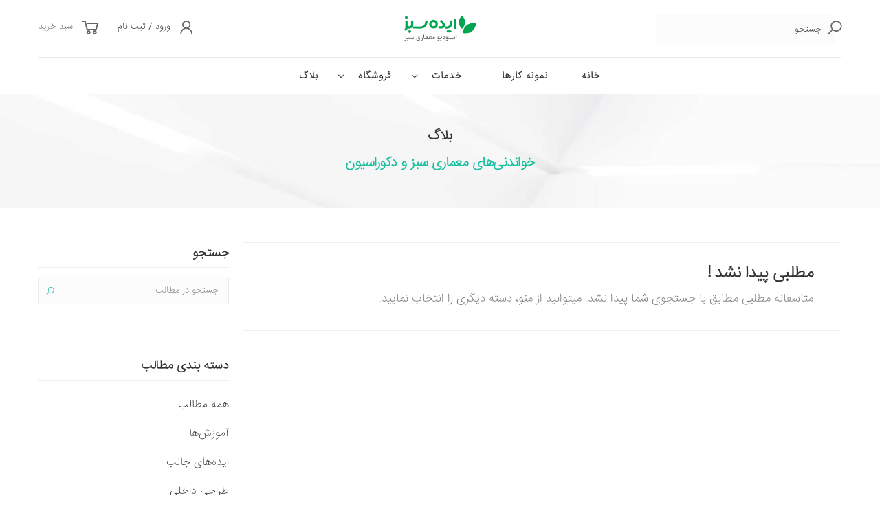

--- FILE ---
content_type: text/html; charset=utf-8
request_url: https://idehsabz.co/blog?tag=%EF%BF%BD%EF%BF%BD%EF%BF%BD%EF%BF%BD%EF%BF%BD%EF%BF%BD%EF%BF%BD%EF%BF%BD-%EF%BF%BD%EF%BF%BD%EF%BF%BD%EF%BF%BD%EF%BF%BD%EF%BF%BD-%EF%BF%BD%EF%BF%BD%EF%BF%BD%EF%BF%BD%EF%BF%BD%EF%BF%BD%EF%BF%BD%EF%BF%BD%EF%BF%BD%EF%BF%BD
body_size: 11994
content:


<!DOCTYPE html>

<html lang="en" dir="rtl">
<head>
    <script> !function (t, e, n) { t.yektanetAnalyticsObject = n, t[n] = t[n] || function () { t[n].q.push(arguments) }, t[n].q = t[n].q || []; var a = new Date, r = a.getFullYear().toString() + "0" + a.getMonth() + "0" + a.getDate() + "0" + a.getHours(), c = e.getElementsByTagName("script")[0], s = e.createElement("script"); s.id = "ua-script-t1ssfik5"; s.dataset.analyticsobject = n; s.async = 1; s.type = "text/javascript"; s.src = "https://cdn.yektanet.com/rg_woebegone/scripts_v3/t1ssfik5/rg.complete.js?v=" + r, c.parentNode.insertBefore(s, c) }(window, document, "yektanet"); </script>
    <!-- Global site tag (gtag.js) - Google Analytics -->
    <!-- Google tag (gtag.js) -->
    

    <meta charset="UTF-8" /><meta http-equiv="X-UA-Compatible" content="IE=edge" /><meta name="viewport" content="width=device-width, initial-scale=1, shrink-to-fit=no" /><meta name="enamad" content="35016756" /><meta name="Measurement ID" content="G-PPZT2MYYBY" /><title>
	
    ایده سبز | بلاگ

</title>
    <!-- Favicon -->
    <!-- Favicon and Touch Icons-->
    <link rel="icon" type="image/png" href="/assets/images/monogram.png" />
    <!-- Plugins CSS File -->
    <link rel="stylesheet" href="/assets/css/bootstrap.min.css" /><link rel="stylesheet" href="/assets/css/bootstrap-rtl.min.css" />

    <!-- Main CSS File -->
    <link rel="stylesheet" href="/assets/css/style.css" /><link rel="stylesheet" href="/assets/css/skins/skin-demo-9.css" /><link rel="stylesheet" href="/assets/css/demos/demo-9.css" /><link href="/assets/vendor/toast-master/css/jquery.toast.css" rel="stylesheet" /><link rel="stylesheet" href="https://cdnjs.cloudflare.com/ajax/libs/font-awesome/6.5.0/css/all.min.css" /><link href="/assets/css/footer.css" rel="stylesheet" />

    <style>
        .menu > li > a {
            padding: 0 2.2rem;
            font-weight: bold !important;
        }

        .header-6 .header-top .social-icons {
            margin-left: 0;
        }

        #jChkNoFjG1Q4ZXdVjHko {
            margin: 20px auto;
        }

        .header-bottom .menu.sf-arrows > li > .sf-with-ul::after {
            left: 0;
        }

        .whatsapp-icon:hover {
            transform: scale(1.1)
        }

        .whatsapp-icon {
            transition: all .2s ease !important;
        }
    </style>

    <script async src="https://www.googletagmanager.com/gtag/js?id=G-PPZT2MYYBY"></script>
    <script>
        window.dataLayer = window.dataLayer || [];
        function gtag() { dataLayer.push(arguments); }
        gtag('js', new Date());

        gtag('config', 'G-PPZT2MYYBY');
    </script>

    
    <style>
        #MainContent_btSearch {
            position: relative;
            top: -30px;
            left: 10px;
        }
    </style>
</head>
<body>
    <form method="post" action="./blog?tag=%ef%bf%bd%ef%bf%bd%ef%bf%bd%ef%bf%bd%ef%bf%bd%ef%bf%bd%ef%bf%bd%ef%bf%bd-%ef%bf%bd%ef%bf%bd%ef%bf%bd%ef%bf%bd%ef%bf%bd%ef%bf%bd-%ef%bf%bd%ef%bf%bd%ef%bf%bd%ef%bf%bd%ef%bf%bd%ef%bf%bd%ef%bf%bd%ef%bf%bd%ef%bf%bd%ef%bf%bd" id="formMain">
<div class="aspNetHidden">
<input type="hidden" name="__EVENTTARGET" id="__EVENTTARGET" value="" />
<input type="hidden" name="__EVENTARGUMENT" id="__EVENTARGUMENT" value="" />
<input type="hidden" name="__VIEWSTATE" id="__VIEWSTATE" value="tjTuEqmpUdN4QHhBYaJNibwGfbYHnGMSTXzaFy8v1HJ0PbQLuLm8xNNLJX77/RIUnqkSHD4pjBjcBq2nwuPp47XHAxjTtRlvj0Kp1cheiNXrLcHnlxAiSKQStBpnAiv1wm4C1QVP1Y+m+CNMI93w8xNhf6YXmyLi7IuK6qdsH/EIOfiXSwa0klmb07W4va7OfqBRFoH0M6yqbBsy2Dn5knNftlXQY8hEdyxNqkG97etCmMU/YJ0SLvk0ClToB0NPf4+PenCebYjT8U+MMmCnhS8Qqfbi3csf6ya+CkG9O/0WifLqnU9J5qjErHYUcQZTVMvICZMsZtYQmivxYCL34PZ461LXKNwxT6vq9Htx6VCPfdrhWc6nN7mL3TOH3V420JFZpQSlQ/9QrM+iKOzb4xbL5UKcvUAcEvbhrvJnLSASgvgl6sjHhsxxP/0rKefIcGMfA1gofiRkTsm+CjkUQhY8AcpfVPYLjJyCEOkHUODCnJofnKGfCARC9CZwJL2hJFES9wwZkL674ieMhCcSoXgNoQ3OI9GcgT9RXgqLXRP7OlxJ2w6qy0KMJ8+7mTWtSG4G+TLvBaQ/PRTdKZ06n/Jp++tJEhJ0YsvqdgCqPND7nzUT4wkXHCMGkvuHXCUevKeW35sH9+TBIWXmgqRKpwblBpwG80WaeauJNfhItwt34e4J4iJ2fv6MKTA57PfST5vPX893ESVoOrJFFgn/[base64]/jaou/KfbMpdSMkyUUXTJj/Puzt+4p5E4O6HcwEEY67DEUNwYUhtie3MlJDcq0tCx+fHmffE+Xt4mwVVAV+HSGke4kdQQqGML5f4vYbe5tTBwL4bbKhl4ClEU68fmY+9Zh9Ex+d+In5KFd2yHc2e4wMLojW/422Hnq8d979dWfFlCspEFOBXQFxCfIYIwzedU9zArL0G5iLCIJShMkWZQOyZ2M5U1hD8pNgIRT7GT1cpGVI6h+lt9K6jZkvfEm++OyYbiGbcm2KnDGTfHLEC7sOQ7N2ZRUbDZSqgv0/M2MEEPQ4SqpxTlA47Z5UXbBKGWYQ8W2E3pkqfqdNAj6vkvSL9slkOMfnYAtMfxBUpKXpnVeG/8OigxAU6OoK4EE4a01MevFc0hUL9HAPz5COBjsJ8rX1tRXo192Ai2otya5MSJKpxpNvShBDUK6h1rQLgKe8vQ/lpWvdc2AfKvW4eW4/CH97l2jtiCG+nEUYvCsiJLuRgTyzkDlFgJQjLhJ7bb1VLY5JgrSCERZhUx9pRhJTrQhE60afHKSIaBLs5+nqYwl7goLHqnCzbJCN/iByCgVvuPGdG8n21sMP4vBzhQujv4YYEcfFxS6DW7RNw/hzFwYOX+iMOr1Qk8PtPyvXXHZlHq0XbZNIW2+bkLGQmU9R0DUIJhjvsN01BYrRxXX7MSGAwTzyUJ4+fo3OnoD03ADaVyX639raoA1V5TYogVjXC+l1Xs4U3oPP9iiE1p9wc+pCOMfr4Feo0U6+WxSeFZmmGWPfWsqLaCIKxXwaFUIoeliLEzppxB/xqfrDjXNRKxFb05amaJqTbqmYhw2BPj+kLs4XnbZZkz5VHGhA6TR7Ia+Mkq/E/66ZL0CFv7LTlSJyM+B1SG3KSNpnDtAf85WVcygwuZ7JOPICiH0YTakzCI6hn6XZ6QJxI6RecqcnNWE4ENaxZQxwSbzZASQD0yWBTUK5Po0tJP0+klF3kTR0bPNwn+wAEpg/VcSxk9wXd88qWPuEJ8o/14MDRNFOX8egnrRFcP1fa+ecyjW5nDyQUv0etixa1GzvUjDzBHFYppg+iqqxcx5Rtms2NNc856ty6s5JLE25bWPU6lGBblxnm4R1Wgg8oQkNRHW1JIsOhRtWusQc5m/[base64]/J9UjaJ95N21FgVt7YddURTsx2y03fTjC0viD1IFrBmtpAevRUy9q4zROEWjm2cgjt1GwTUl8t1tUWSu04y4KN75BOjUWJYQCefDDCgLEYT8cGNT6l/[base64]/NHRhtpN84NAshB00Y8rCTb2kR8tc3AGYiPqtzuZeeX0O7vxsVUY7f0xx35rRLn+hoZSz1vc8HMnXHAuZdNZ9FEnVS1kMm8j1HWf7NnlyqANjpznR7YOYHZDTow/nAV81ZPVnFV9IDdrr5epm0lspILAu0phnIolyjZTCWAR467whMoXXzdZNCv2lsqnh/qqsrHXwrL4TQNH/2q+Pp89qgxSftMjSXgKPfRCbH/5bLHsa6qvaG/88t8bryUGlKIDU2gQWH2dYGl/gQJx0lKEhIJAhkk6qYKjPjeVVWLQOdvLqvzSB/SoY9xBF6TJFfnuval5WdFKVoHBPT8HsJ5X2Q4sbC7BVl997aZi3XPaY8gM4wNxnscnyRW8+uOgL4H8E7flYrQuzg52wZxv6vSoZDoxofTp49Kx+VKo9px0uQmXmDW0bxRpMPvoyntI3jCix/[base64]/96VmTb48J+6mQx82nmTir+PgVa3RVjhQcso6toCk8LfTjNsRKmakPoojpLUTqI3cRO9ByP4RdPUBGv7YwQ3v+JOkInmAVSpLPsPVCaUNEKR4aBKg7AiKwtSMdZU6gnuSOmHiUKo3T4mdwG7yVy2IaBAaA1AFSNfz5/sDzDA1cwUDHUmWeW0oq2d6HSDKdZVw0IgGkTyOGxIKc/gcDJ0weRyZtjHYwetMxHVSrC3gCxrhglFhj6R9JoDtcdke8zbbI+ngg8uZyTUwUlEawptxSEWXX9NwD0jBV6XhwV6HK/XDSducJH7GpGkFaDp+lEHJYX2hzQgKK+dEIFNe9UTvl0eZjDElYJjhB9vYdWYiNIsLfg7SAIao/KQTgVTOHuCWdlWhWWNK6hTWYCoE1YBBjHiN4CJT2W1WGE48gwemPJXQbN+/xBzgEy0g2NsrU9oM51DbcR9ZCVzMuu1B7P9wAs4fKipFMmoSVeMwIttCMUntOBf4exWlv4906ZWDgSCkzNZVIVNMkot17QmprhNZpD7IhhQ3ZcoG3+Ep4Z/Y67WG2cDEOpdGxqD1VlQewTnwwbszjGn83xdGovtwLZWgJm4GWdwh17/POi8vvZmUKzw7BpgZA4H7u++7bxQe47qThjMomUwT+8jmvPhpA50EcjrdLPqidZ/qotE6Ie0Ly+QE5Hc17oD4IZdeH0gOfxeTchGSYZTGjqev5mn3E0sximhXjIaAT9hVdNFUyzXuY/fHejYOdOxEZEHeaKmauBY1r7aGVTH1qHFj78mgOIAuiTA+eGo6aPv32KE3FUG0crcEeZtUK39aoKTtXG1ncvvQmgrhrJYR8Vm/Y/sml5dNN/VjaP2zvhnLfV+luXfRJb5ZWoQYOv9/V4RrCi3vsyrr5q8U1PuKcspoPjaX3ThLLp20tfG06PPrZu2cTjIsmgzqyyA3e2bo6d+OCspuS5WIeDbFbrWMQ9jyKf6jUwq1decyEPGEFwT3qaWc023lwHMDj1zgf+eG8NwHcTwdFbujaONK4TKQVc00Vr/awI1zeWHua8psyvAyfrvmfVk9+7BrjrH/Qs5t9wfifWM5D77buCLZ2kzajVjSccB4iJ2hFgc2xTaw==" />
</div>

<script type="text/javascript">
//<![CDATA[
var theForm = document.forms['formMain'];
if (!theForm) {
    theForm = document.formMain;
}
function __doPostBack(eventTarget, eventArgument) {
    if (!theForm.onsubmit || (theForm.onsubmit() != false)) {
        theForm.__EVENTTARGET.value = eventTarget;
        theForm.__EVENTARGUMENT.value = eventArgument;
        theForm.submit();
    }
}
//]]>
</script>


<script src="/WebResource.axd?d=pynGkmcFUV13He1Qd6_TZI6xGLZ3xDzsDZ-W_CWVgHADK7miPYB37YVkAN-0Hh-SnGmt2Q2&amp;t=638310736831423757" type="text/javascript"></script>


<script src="/ScriptResource.axd?d=D9drwtSJ4hBA6O8UhT6CQo7CW9-A_RvYi6yNXYU_Hwsdk_onVUjHtUuDqVhAuPKUY8agUvqUBTJN9qYgGLVdwBQ7AvaCGdvVSzjcwrWoUMPUR8GqyP8M5rYFH086Owy7wgP0GEhtmfd-hs4hbPa7kBHk6801&amp;t=ffffffffe6d5a9ac" type="text/javascript"></script>
<script type="text/javascript">
//<![CDATA[
if (typeof(Sys) === 'undefined') throw new Error('ASP.NET Ajax client-side framework failed to load.');
//]]>
</script>

<script src="/ScriptResource.axd?d=JnUc-DEDOM5KzzVKtsL1tZwGYcV6sozYPmI_3EsE8ik3vnoezDQwFKhyf7SKqGCb5V3BayRz2PXZrGb853-Yo_zSKa-udNmce4KLMMZvZ4fyPzkR7dDw_4DQbhWLcvPecqTnASCXSwgTQsNfm896feSrLxbSwMBpuOodi6ohdGw4IpAJ0&amp;t=ffffffffe6d5a9ac" type="text/javascript"></script>
<div class="aspNetHidden">

	<input type="hidden" name="__VIEWSTATEGENERATOR" id="__VIEWSTATEGENERATOR" value="5C9CE5AE" />
	<input type="hidden" name="__EVENTVALIDATION" id="__EVENTVALIDATION" value="uHQXti58lQohpROBcG2lpdJGvCpYc1bqvr4SK9sFg5h5hj2UWVght7c1hyLUW2ZKbCbohmnqmm6O87GXOxEFe7zuTHAfwH3lzeglq7pvh36AKawP/hoyVaNu1nC0ZqsVHwF2IeqUNvy38wVSigVByTkDfG4Etx6OMyDoUbTq6+YwTwj9JHghWGBgAv76d2o+Kh9mKZFF0cbcFkdkXIl9xLrJGWaVyEeOxvXcoB3UDU38ZgI7YyIUTvbRJvpgKtHRGHjtzbxbfr4MSlMwAH1WNWBahiU/3OxYPShgx7YTcDBw4a5UF/s5eekOOL9mPAkZFqNdY7ck3E+pk7It26WcUWiiMLZjDpr/q2Ru6brpaU0m1ckf56tNiBlxZ9/bCjV8MeuU6FlFjlTIgCfGOhHej2Ma6n2Kdu8ehIAcSwEd2wczE6ckDFolYWJdAktnJUVsdHo6DLd+4pt5A8wUhyCmcussExIMqg+BOIQASZkday5S8ehz+kje6xEHavHS14PSXOebirgw0S8lnkTLW+1rO9veW5qljhBUil2U/IX7u3O5woDJYu2QQHRO+hrpW7yCHBTc74r0nrqi97vi3/TeeNYErZQJfuu7AxjGurAnWLHb9yxcVutjXAJxGMgtAeZEq6PKbavgaEfh2Mx5L7MhwHuNZsPJ6jHf7bYlbqwKPXdJG120AD2blsxxE3HMarVXBQucJ1YfW/e4qjXKHWjFsRi3MQdL5rtLaKGsEMFE57h5R2dWeZH/fa2XpEdPIT7EMi0RLbe6YfbSNYxL0mTwm1f/u4rkJQFkzLFyNyyPY474kzt80GdPt/kWyfhFV6SzpAg3GM6N3JCw94hhTy657t9DsyM=" />
</div>
        <script type="text/javascript">
//<![CDATA[
Sys.WebForms.PageRequestManager._initialize('ctl00$spman', 'formMain', [], [], [], 90, 'ctl00');
//]]>
</script>

        
        

        <div class="page-wrapper">
            <header class="header header-6" style="box-shadow: #ececec 0 3px 10px;">
                
                
                <!-- End .top-menu -->
                
                <!-- End .header-left -->

                
                <!-- End .header-right -->
                
                <div class="header-middle">
                    <div class="container">
                        <div class="header-left">
                            <div class="header-search header-search-extended header-search-visible d-none d-lg-block">
                                <a href="#" class="search-toggle" role="button"><i class="icon-search"></i></a>

                                <div id="panelSearchMaster" class="header-search-wrapper search-wrapper-wide" onkeypress="javascript:return WebForm_FireDefaultButton(event, &#39;btSearchMaster&#39;)">
	
                                    <label for="q" class="sr-only">جستجو</label>
                                    <a id="btSearchMaster" class="btn btn-primary" href="javascript:__doPostBack(&#39;ctl00$btSearchMaster&#39;,&#39;&#39;)"><i class="icon-search"></i></a>
                                    <input name="ctl00$SearchMaster" type="text" id="SearchMaster" class="form-control" placeholder="جستجو" autocomplete="off" />
                                
</div>
                                <!-- End .header-search-wrapper -->

                            </div>
                            <!-- End .header-search -->
                        </div>
                        <div class="header-center">
                            <a href="/" class="logo">
                                <img src="/assets/images/logoIdehSabz.png" alt="ایده سبز" width="110">
                            </a>
                        </div>
                        <!-- End .header-left -->
                        <button class="mobile-menu-toggler">
                            <span class="sr-only">فهرست</span>
                            <i class="icon-bars" style="margin-right: 25px;"></i>
                        </button>

                        <div class="header-right">
                            
                            <div id="divNavSignupItem">
                                <a href="/login" class="wishlist-link ">
                                    <i class="icon-user"></i>

                                    <span class="wishlist-txt">
                                        <span id="lbLoggedInUserName">ورود / ثبت نام</span></span>
                                </a>
                            </div>
                            <div class="dropdown cart-dropdown">
                                <a href="#" class="dropdown-toggle" role="button" data-toggle="dropdown"
                                    aria-haspopup="true" aria-expanded="false" data-display="static">
                                    <i class="icon-shopping-cart"></i>
                                    
                                    
                                    <a href="/cart" class="cart-txt">سبد خرید</a>
                                </a>

                                <div class="dropdown-menu dropdown-menu-right">
                                    
                                    <div id="DivcartEmpty" class="text-center" style="padding: 15px 0">
                                        <span>سبد خرید خالی است ! </span>
                                    </div>
                                </div>
                            </div>
                        </div>
                    </div>
                </div>

                <div class="header-bottom sticky-header">
                    <div class="container">
                        <div class="header-left">
                            <nav class="main-nav">
                                <ul class="menu sf-arrows sf-js-enabled" style="touch-action: pan-y;">



                                    <li class="megamenu-container">
                                        <a href="/">خانه</a>
                                        <!-- End .megamenu -->
                                    </li>
                                    <li>
                                        <a href="/portfolio" class="">نمونه کارها</a>
                                    </li>
                                    <li>
                                        <a href="#" class="sf-with-ul">خدمات</a>

                                        <ul style="display: none;">
                                            <li><a href="/landscape-design">محوطه سازی</a>
                                                <ul style="display: none;">
                                                    <li><a href="/blog/65/Villa-and-garden-landscaping-styles">باغ ویلا</a></li>
                                                    <li><a href="/blog/65/Villa-and-garden-landscaping-styles">استخر</a></li>
                                                    <li><a href="/blog/22/Landscaping-project-of-Parand-Plastic-Industries-Factory">محوطه سازی کارخانه</a></li>
                                                    <li><a href="/blog/122/Landscaping-for-companies">فضای سبز اداری</a></li>

                                                </ul>
                                            </li>
                                            <li><a href="/interior-design">طراحی داخلی</a></li>
                                            <li><a href="/roof-garden">روف گاردن</a>
                                                <ul style="display: none;">
                                                    <li><a href="/floor-covering">انواع کف پوش</a></li>
                                                    <li><a href="/furniture">مبلمان باغی</a></li>
                                                    <li><a href="/firepit">آتشدان و باربیکیو</a></li>
                                                    <li><a href="/waterfront">صخره و آبنما</a></li>
                                                    <li><a href="/pergola">پرگولا و آلاچیق</a></li>

                                                </ul>
                                            </li>

                                            <li><a href="/green-wall">دیوار سبز</a></li>
                                            <li><a href="/moss-wall">دیوار خزه ای</a></li>
                                            <li><a href="/green-terrace">تراس سبز</a></li>
                                            <li><a href="/flower-box">گلدان و فلاورباکس</a></li>
                                            <li><a href="/lighting">سیستم های آبیاری، نورپردازی و صوتی فضای سبز</a></li>
                                            <li><a href="/maintenance">نگهداری فضای سبز</a></li>
                                        </ul>
                                    </li>
                                    <li class="sf-with-ul">
                                        <a href="/shop">فروشگاه</a>
                                        <ul style="display: none;">
                                            
                                                    <input type="hidden" name="ctl00$rptCategories_0$ctl00$chId" id="rptCategories_0_chId_0" value="15" />
                                                    <li>
                                                        
                                                        <a href="/category/15/grass">چمن مصنوعی و طبیعی</a>
                                                    </li>
                                                
                                                    <input type="hidden" name="ctl00$rptCategories_0$ctl01$chId" id="rptCategories_0_chId_1" value="26" />
                                                    <li>
                                                        
                                                        <a href="/category/26/planter-box">فلاورباکس</a>
                                                    </li>
                                                
                                                    <input type="hidden" name="ctl00$rptCategories_0$ctl02$chId" id="rptCategories_0_chId_2" value="30" />
                                                    <li>
                                                        
                                                        <a href="/category/30/stabilized-moss">گیاه و خزه تثبیت شده</a>
                                                    </li>
                                                
                                                    <input type="hidden" name="ctl00$rptCategories_0$ctl03$chId" id="rptCategories_0_chId_3" value="31" />
                                                    <li>
                                                        
                                                        <a href="/category/31/trees-and-plants">درخت و گیاه فضای سبز</a>
                                                    </li>
                                                
                                                    <input type="hidden" name="ctl00$rptCategories_0$ctl04$chId" id="rptCategories_0_chId_4" value="42" />
                                                    <li>
                                                        
                                                        <a href="/category/42/garden-tools">تجهیزات محوطه سازی</a>
                                                    </li>
                                                
                                                    <input type="hidden" name="ctl00$rptCategories_0$ctl05$chId" id="rptCategories_0_chId_5" value="44" />
                                                    <li>
                                                        
                                                        <a href="/category/44/artificial-green-wall">گرین وال مصنوعی</a>
                                                    </li>
                                                
                                                    <input type="hidden" name="ctl00$rptCategories_0$ctl06$chId" id="rptCategories_0_chId_6" value="45" />
                                                    <li>
                                                        
                                                        <a href="/category/45/soil-and-substrate">خاک و بستر کاشت</a>
                                                    </li>
                                                
                                                    <input type="hidden" name="ctl00$rptCategories_0$ctl07$chId" id="rptCategories_0_chId_7" value="46" />
                                                    <li>
                                                        
                                                        <a href="/category/46/decorative">عناصر دکوراتیو</a>
                                                    </li>
                                                
                                            
                                        </ul>
                                    </li>
                                    <li class="megamenu-container">
                                        <a href="/blog">بلاگ</a>
                                        <!-- End .megamenu -->
                                    </li>


                                    
                                </ul>
                                <!-- End .menu -->
                            </nav>


                        </div>
                        <!-- End .header-left -->

                        
                    </div>
                    <!-- End .container -->
                </div>
                <!-- End .header-bottom -->
            </header>
            <!-- End .header -->
            
    <main class="main">
        <div class="page-header text-center" style="background-image: url('/assets/images/page-header-bg.jpg')">
            <div class="container">
                <h1 class="page-title">بلاگ <span>خواندنی‌های معماری سبز و دکوراسیون</span></h1>
            </div>
            <!-- End .container -->
        </div>
        <!-- End .page-header -->


        <div class="page-content pt-5">
            <div class="container">
                <div class="row">
                    <div class="col-lg-9">
                        

                        <article id="MainContent_divNoResult" class="entry entry-list" style="border: 1px solid #eee; padding: 30px 40px 20px;">
                            <div class="row align-items-center">
                                <div class="col-md-12">
                                    <div class="entry-body">

                                        <h2 class="entry-title">
                                            <a>مطلبی پیدا نشد !</a>
                                        </h2>
                                        <!-- End .entry-title -->

                                        <div class="entry-content">
                                            <p>متاسفانه مطلبی مطابق با جستجوی شما پیدا نشد. میتوانید از منو، دسته دیگری را انتخاب نمایید.</p>

                                        </div>
                                        <!-- End .entry-content -->
                                    </div>
                                    <!-- End .entry-body -->
                                </div>
                                <!-- End .col-md-7 -->
                            </div>
                            <!-- End .row -->
                        </article>

                        
                    </div>
                    <!-- End .col-lg-9 -->

                    <aside class="col-lg-3">
                        <div class="sidebar">
                            <div class="widget widget-search">
                                <h3 class="widget-title">جستجو</h3>
                                <!-- End .widget-title -->

                                <div id="MainContent_searchPanel" onkeypress="javascript:return WebForm_FireDefaultButton(event, &#39;MainContent_btSearch&#39;)">
	
                                    <input name="ctl00$MainContent$tbSearch" type="text" id="MainContent_tbSearch" class="form-control" placeholder="جستجو در مطالب" />
                                    <a id="MainContent_btSearch" href="javascript:__doPostBack(&#39;ctl00$MainContent$btSearch&#39;,&#39;&#39;)"><i class="icon-search"></i></a>
                                
</div>

                            </div>
                            <!-- End .widget -->

                            <div class="widget widget-cats">
                                <h3 class="widget-title font-weight-bold">دسته بندی مطالب</h3>
                                <!-- End .widget-title -->

                                <ul>
                                    <li><a href="/blog">همه مطالب</a></li>
                                    
                                            <input type="hidden" name="ctl00$MainContent$rptCategories_0$ctl00$chId" id="MainContent_rptCategories_0_chId_0" value="1" />
                                            <li>
                                                <a href="/blog?cat=1&cat_title=آموزش‌ها">آموزش‌ها</a>
                                            </li>
                                            
                                        
                                            <input type="hidden" name="ctl00$MainContent$rptCategories_0$ctl01$chId" id="MainContent_rptCategories_0_chId_1" value="3" />
                                            <li>
                                                <a href="/blog?cat=3&cat_title=ایده‌های-جالب">ایده‌های جالب</a>
                                            </li>
                                            
                                        
                                            <input type="hidden" name="ctl00$MainContent$rptCategories_0$ctl02$chId" id="MainContent_rptCategories_0_chId_2" value="24" />
                                            <li>
                                                <a href="/blog?cat=24&cat_title=طراحی-داخلی">طراحی داخلی</a>
                                            </li>
                                            
                                        
                                            <input type="hidden" name="ctl00$MainContent$rptCategories_0$ctl03$chId" id="MainContent_rptCategories_0_chId_3" value="25" />
                                            <li>
                                                <a href="/blog?cat=25&cat_title=معماری-سبز">معماری سبز</a>
                                            </li>
                                            
                                        
                                            <input type="hidden" name="ctl00$MainContent$rptCategories_0$ctl04$chId" id="MainContent_rptCategories_0_chId_4" value="32" />
                                            <li>
                                                <a href="/blog?cat=32&cat_title=اخبار-و-رویدادها">اخبار و رویدادها</a>
                                            </li>
                                            
                                        
                                            <input type="hidden" name="ctl00$MainContent$rptCategories_0$ctl05$chId" id="MainContent_rptCategories_0_chId_5" value="34" />
                                            <li>
                                                <a href="/blog?cat=34&cat_title=فضای-سبز">فضای سبز</a>
                                            </li>
                                            
                                        
                                            <input type="hidden" name="ctl00$MainContent$rptCategories_0$ctl06$chId" id="MainContent_rptCategories_0_chId_6" value="35" />
                                            <li>
                                                <a href="/blog?cat=35&cat_title=غرفه-آرایی">غرفه آرایی</a>
                                            </li>
                                            
                                        
                                            <input type="hidden" name="ctl00$MainContent$rptCategories_0$ctl07$chId" id="MainContent_rptCategories_0_chId_7" value="36" />
                                            <li>
                                                <a href="/blog?cat=36&cat_title=محوطه-سازی">محوطه سازی</a>
                                            </li>
                                            
                                                    <input type="hidden" name="ctl00$MainContent$rptCategories_0$ctl07$rptCategories_1$ctl00$chId" id="MainContent_rptCategories_0_rptCategories_1_7_chId_0" value="37" />
                                                    <li>
                                                        <a href="/blog?cat=37&cat_title=گیاه-محوطه-سازی" class="mr-3">گیاه محوطه سازی</a>
                                                    </li>
                                                    
                                                
                                                    <input type="hidden" name="ctl00$MainContent$rptCategories_0$ctl07$rptCategories_1$ctl01$chId" id="MainContent_rptCategories_0_rptCategories_1_7_chId_1" value="38" />
                                                    <li>
                                                        <a href="/blog?cat=38&cat_title=تجهیزات-محوطه-سازی" class="mr-3">تجهیزات محوطه سازی</a>
                                                    </li>
                                                    
                                                
                                                    <input type="hidden" name="ctl00$MainContent$rptCategories_0$ctl07$rptCategories_1$ctl02$chId" id="MainContent_rptCategories_0_rptCategories_1_7_chId_2" value="39" />
                                                    <li>
                                                        <a href="/blog?cat=39&cat_title=ترفندهای-محوطه-سازی" class="mr-3">ترفندهای محوطه سازی</a>
                                                    </li>
                                                    
                                                
                                                    <input type="hidden" name="ctl00$MainContent$rptCategories_0$ctl07$rptCategories_1$ctl03$chId" id="MainContent_rptCategories_0_rptCategories_1_7_chId_3" value="40" />
                                                    <li>
                                                        <a href="/blog?cat=40&cat_title=مدیریت-و-نگهداری" class="mr-3">مدیریت و نگهداری</a>
                                                    </li>
                                                    
                                                
                                        
                                            <input type="hidden" name="ctl00$MainContent$rptCategories_0$ctl08$chId" id="MainContent_rptCategories_0_chId_8" value="37" />
                                            <li>
                                                <a href="/blog?cat=37&cat_title=گیاه-محوطه-سازی">گیاه محوطه سازی</a>
                                            </li>
                                            
                                        
                                            <input type="hidden" name="ctl00$MainContent$rptCategories_0$ctl09$chId" id="MainContent_rptCategories_0_chId_9" value="38" />
                                            <li>
                                                <a href="/blog?cat=38&cat_title=تجهیزات-محوطه-سازی">تجهیزات محوطه سازی</a>
                                            </li>
                                            
                                        
                                            <input type="hidden" name="ctl00$MainContent$rptCategories_0$ctl10$chId" id="MainContent_rptCategories_0_chId_10" value="39" />
                                            <li>
                                                <a href="/blog?cat=39&cat_title=ترفندهای-محوطه-سازی">ترفندهای محوطه سازی</a>
                                            </li>
                                            
                                        
                                            <input type="hidden" name="ctl00$MainContent$rptCategories_0$ctl11$chId" id="MainContent_rptCategories_0_chId_11" value="40" />
                                            <li>
                                                <a href="/blog?cat=40&cat_title=مدیریت-و-نگهداری">مدیریت و نگهداری</a>
                                            </li>
                                            
                                        

                                </ul>
                            </div>
                            <!-- End .widget -->





                            <div class="widget">
                                <h3 class="widget-title">برچسب ها</h3>
                                <!-- End .widget-title -->

                                <div class="tagcloud">
                                    
                                            <a href="/blog?tag=تراس-سبز">تراس سبز</a>
                                        
                                            <a href="/blog?tag=دیوار-خزه‌ای">دیوار خزه‌ای</a>
                                        
                                            <a href="/blog?tag=طراحی-داخلی">طراحی داخلی</a>
                                        
                                            <a href="/blog?tag=دکوراسیون-اداری">دکوراسیون اداری</a>
                                        
                                            <a href="/blog?tag=گلدان-و-فلاورباکس">گلدان و فلاورباکس</a>
                                        
                                            <a href="/blog?tag=قاب-خزه-ای">قاب خزه ای</a>
                                        
                                            <a href="/blog?tag=گیاه-فضای-سبز">گیاه فضای سبز</a>
                                        
                                            <a href="/blog?tag=دیوار-سبز">دیوار سبز</a>
                                        

                                </div>
                                <!-- End .tagcloud -->
                            </div>
                            <!-- End .widget -->

                            <div class="widget widget-text">
                                <h3 class="widget-title">درباره بخش بلاگ </h3>
                                <!-- End .widget-title -->

                                <div class="widget-text-content">
                                    <p>در بلاگ سایت ایده سبز می توانید درباره انواع المان های طراحی و اجرای فضای سبز و روف گاردن اطلاعات کسب کنید. آنها را بهتر بشناسید و نهایتا بتوانید برای ایده های خود بهترین انتخاب ها را داشته باشید</p>
                                </div>
                                <!-- End .widget-text-content -->
                            </div>
                            <!-- End .widget -->
                        </div>
                        <!-- End .sidebar -->
                    </aside>
                    <!-- End .col-lg-3 -->
                </div>
                <!-- End .row -->
            </div>
            <!-- End .container -->
        </div>
        <!-- End .page-content -->
    </main>



            <footer>
                <div class="footer-wrapper column-layout">
                    <!-- بخش معرفی -->
                    <div class="footer-card idea-box">
                        <h3>ایده سبز در یک نگاه</h3>
                        <p>
                            ایده سبز شرکتی پیشرو در حوزه بایوفیلیک دیزاین است و مأموریت خود را آشتی دوباره انسان با طبیعت می‌داند.
                ما با رویکردی مدرن، عناصر زنده و الهام‌گرفته از طبیعت را به دکوراسیون داخلی و محوطه‌سازی‌ها می‌آوریم
                و از متریال و فناوری‌های نوین بهره می‌بریم تا زیبایی و پایداری در کنار هم محقق شوند.
                        </p>
                        <p class="more-link">
                            <a href="/about">درباره ما بیشتر بدانید</a>
                        </p>

                        <!-- بخش تماس -->
                        <div class="contact-box">
                            <fieldset>
                                <legend>ارتباط با ما</legend>
                                <div class="phone-numbers">
                                    <span><a href="tel:09121173266">0912 117 3266</a></span> | 
                                    <span><a href="tel:09126494926">0912 649 4926</a></span> | 
                                    <span><a href="tel:02177245295">021-77245295</a></span>
                                </div>

                                <div class="social-icons">
                                    <a href="https://www.instagram.com/idehsabz.co"><i class="fab fa-instagram"></i></a>
                                    <a href="https://api.whatsapp.com/send/?phone=989126494926"><i class="fab fa-whatsapp"></i></a>
                                    <a href="https://www.pinterest.com/idehsabzco/"><i class="fab fa-pinterest"></i></a>
                                    <a href="https://www.linkedin.com/company/idehsabz/"><i class="fab fa-linkedin-in"></i></a>
                                </div>
                            </fieldset>

                            

                            <div class="quick-links">
                                <span><a href="/">صفحه نخست</a></span>
                                <span><a href="/blog">بلاگ</a></span>
                                <span><a href="/faq">سوالات متداول</a></span>
                                <span><a href="https://idehsabz.co/BrandProfile-FA.pdf">کاتالوگ شرکت</a></span>
                                
                                <span><a href="https://idehsabz.co/category/26/planter-box">قیمت فلاورباکس</a></span>
                                <span><a href="https://idehsabz.co/category/15/grass">قیمت چمن مصنوعی</a></span>
                            </div>

                            <div class="enamad footer-card">
                                <a referrerpolicy='origin' target='_blank' href='https://trustseal.enamad.ir/?id=244896&Code=nBcVhD94SG130zrghHtA'>
                                    <img referrerpolicy='origin' src='https://trustseal.enamad.ir/logo.aspx?id=244896&Code=nBcVhD94SG130zrghHtA' alt='' style='cursor: pointer; min-height: 85px;' code='nBcVhD94SG130zrghHtA'></a>
                            </div>
                        </div>
                        <div class="footer-bottom">
                            کلیه حقوق این سایت متعلق به شرکت ایده سبز است
                        </div>
                    </div>
                </div>
                
            </footer>

        </div>
        <button id="scroll-top" title="Back to Top"><i class="icon-arrow-up"></i></button>

        <!-- Mobile Menu -->
        <div class="mobile-menu-overlay"></div>
        <!-- End .mobil-menu-overlay -->

        <div class="mobile-menu-container">
            <div class="mobile-menu-wrapper">
                <span class="mobile-menu-close"><i class="icon-close"></i></span>



                <nav class="mobile-nav">
                    <ul class="mobile-menu">
                        <li>
                            <a href="/">خانه</a>
                        </li>
                        <li>
                            <a href="/portfolio">نمونه کارها</a>
                        </li>

                        <li>
                            <a href="#" class="sf-with-ul">خدمات<span class="mmenu-btn"></span></a>

                            <ul>
                                <li><a href="/landscape-design">محوطه سازی</a>
                                    <ul style="display: none;">
                                        <li><a href="/blog/65/Villa-and-garden-landscaping-styles">باغ ویلا</a></li>
                                        <li><a href="/blog/65/Villa-and-garden-landscaping-styles">استخر</a></li>
                                        <li><a href="/blog/22/Landscaping-project-of-Parand-Plastic-Industries-Factory">محوطه سازی کارخانه</a></li>
                                        <li><a href="/blog/122/Landscaping-for-companies">فضای سبز اداری</a></li>

                                    </ul>
                                </li>
                                <li><a href="/interior-design">طراحی داخلی</a></li>
                                <li><a href="/roof-garden">روف گاردن</a>
                                    <ul style="display: none;">
                                        <li><a href="/floor-covering">انواع کف پوش</a></li>
                                        <li><a href="/furniture">مبلمان باغی</a></li>
                                        <li><a href="/firepit">آتشدان و باربیکیو</a></li>
                                        <li><a href="/waterfront">صخره و آبنما</a></li>
                                        <li><a href="/pergola">پرگولا و آلاچیق</a></li>

                                    </ul>
                                </li>

                                <li><a href="/green-wall">دیوار سبز</a></li>
                                <li><a href="/moss-wall">دیوار خزه ای</a></li>
                                <li><a href="/green-terrace">تراس سبز</a></li>
                                <li><a href="/flower-box">گلدان و فلاورباکس</a></li>
                                <li><a href="/lighting">سیستم های آبیاری، نورپردازی و صوتی فضای سبز</a></li>
                                <li><a href="/maintenance">نگهداری فضای سبز</a></li>
                            </ul>
                        </li>

                        <li>
                            <a href="/shop" class="sf-with-ul">فروشگاه<span class="mmenu-btn"></span></a>

                            <ul>
                                
                                        <input type="hidden" name="ctl00$rptCategories_1$ctl00$chId" id="rptCategories_1_chId_0" value="15" />
                                        <li>
                                            <a href="/category/15/grass">چمن مصنوعی و طبیعی</a>
                                        </li>
                                    
                                        <input type="hidden" name="ctl00$rptCategories_1$ctl01$chId" id="rptCategories_1_chId_1" value="26" />
                                        <li>
                                            <a href="/category/26/planter-box">فلاورباکس</a>
                                        </li>
                                    
                                        <input type="hidden" name="ctl00$rptCategories_1$ctl02$chId" id="rptCategories_1_chId_2" value="30" />
                                        <li>
                                            <a href="/category/30/stabilized-moss">گیاه و خزه تثبیت شده</a>
                                        </li>
                                    
                                        <input type="hidden" name="ctl00$rptCategories_1$ctl03$chId" id="rptCategories_1_chId_3" value="31" />
                                        <li>
                                            <a href="/category/31/trees-and-plants">درخت و گیاه فضای سبز</a>
                                        </li>
                                    
                                        <input type="hidden" name="ctl00$rptCategories_1$ctl04$chId" id="rptCategories_1_chId_4" value="42" />
                                        <li>
                                            <a href="/category/42/garden-tools">تجهیزات محوطه سازی</a>
                                        </li>
                                    
                                        <input type="hidden" name="ctl00$rptCategories_1$ctl05$chId" id="rptCategories_1_chId_5" value="44" />
                                        <li>
                                            <a href="/category/44/artificial-green-wall">گرین وال مصنوعی</a>
                                        </li>
                                    
                                        <input type="hidden" name="ctl00$rptCategories_1$ctl06$chId" id="rptCategories_1_chId_6" value="45" />
                                        <li>
                                            <a href="/category/45/soil-and-substrate">خاک و بستر کاشت</a>
                                        </li>
                                    
                                        <input type="hidden" name="ctl00$rptCategories_1$ctl07$chId" id="rptCategories_1_chId_7" value="46" />
                                        <li>
                                            <a href="/category/46/decorative">عناصر دکوراتیو</a>
                                        </li>
                                    
                                
                            </ul>
                        </li>

                        <li>
                            <a href="/blog">بلاگ</a>
                        </li>
                        <li>
                            <a href="#">درباره ما</a>
                            <ul style="display: none;">
                                <li><a href="/about">ایده سبز در یک نگاه</a></li>
                                <li><a href="/faq">سوالات متداول</a></li>
                                <li><a href="/contact">راه های ارتباطی</a></li>
                            </ul>
                        </li>
                    </ul>
                </nav>
                <!-- End .mobile-nav -->

                
                <!-- End .social-icons -->
            </div>
            <!-- End .mobile-menu-wrapper -->
        </div>
        <!-- End .mobile-menu-container -->
        <!-- End .modal -->

        <!-- Plugins JS File -->
        <script src="/assets/js/jquery.min.js"></script>
        <script src="/assets/js/bootstrap.bundle.min.js"></script>
        <script src="/assets/vendor/toast-master/js/jquery.toast.js"></script>
        
        <script src="/assets/js/jquery.hoverIntent.min.js"></script>
        <script src="/assets/js/jquery.waypoints.min.js"></script>
        <script src="/assets/js/superfish.min.js"></script>
        <script src="/assets/js/owl.carousel.min.js"></script>
        <!-- Main JS File -->
        <script src="/assets/js/main.js"></script>
        <script>
            //$(".tst3").click(function () {
            //    $.toast({
            //        heading: 'ssss',
            //        text: 'در این جا می توانید به تمامی موارد مدیریتی وب سایت خود دسترسی داشته باشید',
            //        position: 'top-right',
            //        loaderBg: '#ff6849',
            //        icon: 'success',
            //        hideAfter: 3500,
            //        stack: 6
            //    });

            //});
            function ShowToastSuccess(MsgHeader, MsgText) {
                $.toast({
                    heading: MsgHeader,
                    text: MsgText,
                    position: 'top-left',
                    loaderBg: '#3be160',
                    icon: 'success',
                    hideAfter: 4000,
                    stack: 6
                });
            }
        </script>
        

    </form>
</body>
</html>


--- FILE ---
content_type: text/css
request_url: https://idehsabz.co/assets/css/style.css
body_size: 73968
content:
@charset "UTF-8";
/*--------------------- TABLE OF CONTENTS --------------- */
/*--------------------- 1.    GENERAL STYLES ------------------- */
/*--------------------- 2.    HEADERS ------------------- */
/*--------------------- 2.1   Menu ------------------- */
/*--------------------- 2.2   Vertical Menu ------------------- */
/*--------------------- 2.3   Sticky Header ------------------- */
/*--------------------- 2.4   Mobile Menu ------------------- */
/*--------------------- 3.    FOOTERS ------------------- */
/*--------------------- 4.    ELEMENTS ------------------- */
/*--------------------- 4.1.  Page Header -------------------- */
/*--------------------- 4.2.  BreadCrumbs -------------------- */
/*--------------------- 4.3.  Titles -------------------- */
/*--------------------- 4.4.  Icon boxes -------------------- */
/*--------------------- 4.5.  Cards -------------------- */
/*--------------------- 4.6.  Tabs -------------------- */
/*--------------------- 4.7.  Buttons -------------------- */
/*--------------------- 4.8.  Products -------------------- */
/*--------------------- 4.9.  Banners -------------------- */
/*--------------------- 4.10. Banners Video -------------------- */
/*--------------------- 4.11. Banners Category -------------------- */
/*--------------------- 4.12. Social Icons -------------------- */
/*--------------------- 4.13. Testimonials -------------------- */
/*--------------------- 4.14. Forms -------------------- */
/*--------------------- 4.15. Call to Actions -------------------- */
/*--------------------- 4.16. Tables -------------------- */
/*--------------------- 4.17. Counters -------------------- */
/*--------------------- 4.18. Pagination -------------------- */
/*--------------------- 4.19. Modals -------------------- */
/*--------------------- 4.20. Alerts -------------------- */
/*--------------------- 4.21. Instagram Feeds -------------------- */
/*--------------------- 5.    PAGES -------------------- */
/*--------------------- 5.1.  Home -------------------- */
/*--------------------- 5.2.  Category -------------------- */
/*--------------------- 5.3.  Product Pages -------------------- */
/*--------------------- 5.4.  Blog -------------------- */
/*--------------------- 5.5.  Single/Blog Post -------------------- */
/*--------------------- 5.6.  Portfolio -------------------- */
/*--------------------- 5.7.  About -------------------- */
/*--------------------- 5.8.  About 2 -------------------- */
/*--------------------- 5.9.  Contact -------------------- */
/*--------------------- 5.10. Contact 2 -------------------- */
/*--------------------- 5.11. Login -------------------- */
/*--------------------- 5.12. Category Banner Page -------------------- */
/*--------------------- 5.13. Checkout -------------------- */
/*--------------------- 5.14. Wishlist -------------------- */
/*--------------------- 5.15. Cart -------------------- */
/*--------------------- 5.16. Dashboard -------------------- */
/*--------------------- 5.17. 404 -------------------- */
/*--------------------- 5.18. Coming Soon -------------------- */
/*--------------------- 6.    SPACING & HELPERS -------------------- */
/*--------------------- 7.    FONT ICONS -------------------- */
/*--------------------- END of TABLE OF CONTENTS  ---------- */
/* Main CSS File */
/* Fonts */
/* font-family: 'Poppins', sans-serif; */
/*--------------------- 1.General Styles ---------- */

@font-face {
    font-family: "iransans";
    src: url("../fonts/IRANSansWeb_Light.woff2") format("woff2");
    src: url("../fonts/IRANSansWeb_Light.woff") format("woff");
}

@font-face {
    font-family: "dana";
    src: url("../fonts/dana-fanum-regular.woff2") format("woff2");
    src: url("../fonts/dana-fanum-regular.woff") format("woff");
}

html {
    font-size: 62.5%;
    -webkit-text-size-adjust: 100%;
    -ms-text-size-adjust: 100%;
    font-size-adjust: 100%;
}

body {
    font: normal 300 1.4rem/1.86 "iransans", "Poppins", sans-serif;
    color: #666;
    background-color: #fff;
    -webkit-font-smoothing: antialiased;
    -moz-osx-font-smoothing: grayscale;
    overflow-x: hidden
}

::-moz-selection {
    color: #fff;
    background-color: #cc9966;
}

::selection {
    color: #fff;
    background-color: #cc9966;
}

p {
    margin-bottom: 1.5rem;
}

span {
    font-family: "iransans";
}

ul,
ol {
    list-style: none;
    padding: 0;
    margin: 0 0 1.5rem;
}

b,
strong {
    font-weight: 700;
}

em,
i {
    font-style: italic;
}

hr {
    border: none;
    border-top: 1px solid #ebebeb;
    margin: 3rem auto 2.5rem;
}

sub,
sup {
    position: relative;
    font-size: 70%;
    line-height: 0;
    vertical-align: baseline;
}

sup {
    top: -.5em;
}

sub {
    bottom: -.25em;
}

img {
    display: block;
    max-width: 100%;
    height: auto;
}

input,
select {
    font-family: "iransans";
}

.bg-light {
    background-color: #f8f8f8 !important;
}

.bg-light-2 {
    background-color: #f9f9f9 !important;
}

.bg-lighter {
    background-color: #fafafa !important;
}

.bg-gray {
    background-color: #f4f5f8 !important;
}

.bg-primary {
    background-color: #cc9966 !important;
}

.bg-secondary {
    background-color: #a6c76c !important;
}

.bg-image {
    background-color: #ccc;
    background-size: cover;
    background-position: center center;
    background-repeat: no-repeat;
}

.bg-overlay {
    position: relative;
}

    .bg-overlay:before {
        content: '';
        display: block;
        position: absolute;
        left: 0;
        right: 0;
        top: 0;
        bottom: 0;
        z-index: 1;
        opacity: .3;
        background-color: #333;
    }

    .bg-overlay .container,
    .bg-overlay .container-fluid {
        position: relative;
        z-index: 2;
    }

/* Animation for lazyload */
@keyframes rotating {
    from {
        transform: rotate(0deg);
    }

    to {
        transform: rotate(360deg);
    }
}

/* Type */
h1,
.h1,
h2,
.h2,
h3,
.h3,
h4,
.h4,
h5,
.h5,
h6,
.h6 {
    font-weight: 500;
    line-height: 1.1;
    margin-bottom: 1.4rem;
    color: #333333;
    letter-spacing: -.03em;
}

h1,
.h1 {
    font-size: 4rem;
}

h2,
.h2 {
    font-size: 3.6rem;
}

h3,
.h3 {
    font-size: 2.6rem;
}

h4,
.h4 {
    font-size: 2.2rem;
}

h5,
.h5 {
    font-size: 2rem;
    letter-spacing: -.025em;
}

h6,
.h6 {
    font-size: 1.6rem;
    letter-spacing: -.01em;
}

a {
    color: #cc9966;
    text-decoration: none;
    transition: color 0.3s ease;
}

    a:hover,
    a:focus {
        color: #bf8040;
        text-decoration: none;
    }

.link-underline {
    box-shadow: 0 1px 0 0 #cc9966;
}

.text-primary {
    color: #cc9966 !important;
}

.text-secondary {
    color: #a6c76c !important;
}

.text-dark {
    color: #333 !important;
}

.text-light {
    color: #ccc !important;
}

.mr-6 {
    margin-right: 9rem !important;
}

.lead {
    font-size: 1.6rem;
    font-weight: 400;
    line-height: 1.875;
    margin-bottom: 1.2rem;
}

blockquote {
    position: relative;
    margin: 0 0 4.2rem;
    padding: 0;
    color: #777;
    font-style: italic;
    font-size: 1.6rem;
    line-height: 1.625;
}

    blockquote p {
        max-width: 1120px;
    }

    blockquote.text-center p {
        margin-left: auto;
        text-align: center;
        margin-right: auto;
    }

    blockquote cite {
        font-style: normal;
        font-weight: 500;
        color: #333333;
        letter-spacing: -.01em;
        line-height: 1;
    }

        blockquote cite span {
            display: block;
            font-weight: 300;
            font-size: 1.4rem;
        }

    blockquote.text-white cite {
        color: #cccccc;
    }

        blockquote.text-white cite span {
            color: #777;
        }

@media screen and (max-width: 768px) {
    html {
        overflow-x: hidden;
    }

    .details-action-wrapper .btn-product {
        display: block;
        text-align: right;
    }

    .details-action-wrapper .btn-compare {
        border: none !important;
        padding-right: 0;
        margin-right: 0;
    }

    .page-link {
        min-width: 1.75rem !important; /* Change Size Width Pagination For Mobile */
    }
}

@media screen and (min-width: 768px) {

    h1,
    .h1 {
        font-size: 5rem;
    }

    h2,
    .h2 {
        font-size: 4rem;
    }

    h3,
    .h3 {
        font-size: 3rem;
    }

    h4,
    .h4 {
        font-size: 2.4rem;
    }
}

/* Layout */
.row {
    margin-left: -10px;
    margin-right: -10px;
}

.col-1,
.col-2,
.col-3,
.col-4,
.col-5,
.col-6,
.col-7,
.col-8,
.col-9,
.col-10,
.col-11,
.col-12,
.col,
.col-auto,
.col-sm-1,
.col-sm-2,
.col-sm-3,
.col-sm-4,
.col-sm-5,
.col-sm-6,
.col-sm-7,
.col-sm-8,
.col-sm-9,
.col-sm-10,
.col-sm-11,
.col-sm-12,
.col-sm,
.col-sm-auto,
.col-md-1,
.col-md-2,
.col-md-3,
.col-md-4,
.col-md-5,
.col-md-6,
.col-md-7,
.col-md-8,
.col-md-9,
.col-md-10,
.col-md-11,
.col-md-12,
.col-md,
.col-md-auto,
.col-lg-1,
.col-lg-2,
.col-lg-3,
.col-lg-4,
.col-lg-5,
.col-lg-6,
.col-lg-7,
.col-lg-8,
.col-lg-9,
.col-lg-10,
.col-lg-11,
.col-lg-12,
.col-lg,
.col-lg-auto,
.col-xl-1,
.col-xl-2,
.col-xl-3,
.col-xl-4,
.col-xl-5,
.col-xl-6,
.col-xl-7,
.col-xl-8,
.col-xl-9,
.col-xl-10,
.col-xl-11,
.col-xl-12,
.col-xl,
.col-xl-auto {
    padding-right: 10px;
    padding-left: 10px;
}

.no-gutters {
    margin-left: 0;
    margin-right: 0;
}

    .no-gutters > .col,
    .no-gutters > [class*=col-] {
        padding-left: 0;
        padding-right: 0;
    }

.container {
    width: 1188px;
    max-width: 100%;
    padding-left: 10px;
    padding-right: 10px;
}

.page-wrapper {
    position: relative;
    display: flex;
    flex-direction: column;
    min-height: 100%;
    transition: transform 0.4s ease;
}

/* .mmenu-active .page-wrapper {
  transform: translateX(200px);
} */

@media all and (-ms-high-contrast: none), (-ms-high-contrast: active) {
    .page-wrapper {
        display: block;
    }
}

.main {
    flex: 1;
    width: 100%;
}

.page-content {
    padding-bottom: 5rem;
}

@media screen and (min-width: 992px) {
    .col-5col {
        -ms-flex: 0 0 20%;
        flex: 0 0 20%;
        max-width: 20%;
    }
}

.col-xl-5col {
    width: 100%;
    padding-left: 10px;
    padding-right: 10px;
}

.col-xl-4-5col {
    width: 100%;
    padding-left: 10px;
    padding-right: 10px;
}

.col-xl-2-5col {
    width: 100%;
    padding-left: 10px;
    padding-right: 10px;
}

.col-xl-3-5col {
    width: 100%;
    padding-left: 10px;
    padding-right: 10px;
}

@media screen and (min-width: 1200px) {
    .container-fluid {
        padding-left: 30px;
        padding-right: 30px;
    }

    .col-xl-5col {
        -ms-flex: 0 0 20%;
        flex: 0 0 20%;
        max-width: 20%;
    }

    .col-xl-4-5col {
        -ms-flex: 0 0 80%;
        flex: 0 0 80%;
        max-width: 80%;
    }

    .col-xl-2-5col {
        -ms-flex: 0 0 calc(40%);
        flex: 0 0 calc(40%);
        max-width: calc(40%);
    }

    .col-xl-3-5col {
        -ms-flex: 0 0 calc(60%);
        flex: 0 0 calc(60%);
        max-width: calc(60%);
    }

    .no-gutters .col-xl-2-5col {
        -ms-flex: 0 0 calc(40% + 8px);
        flex: 0 0 calc(40% + 8px);
        max-width: calc(40% + 8px);
    }

    .no-gutters .col-xl-3-5col {
        -ms-flex: 0 0 calc(60% - 8px);
        flex: 0 0 calc(60% - 8px);
        max-width: calc(60% - 8px);
    }
}

@media screen and (min-width: 1280px) {
    .container {
        max-width: 1200px;
    }
}

/* Extend grid - 1600px */
@media screen and (min-width: 1600px) {
    .container-fluid {
        padding-left: 70px;
        padding-right: 70px;
    }

    .col-xxl {
        -ms-flex-preferred-size: 0;
        flex-basis: 0;
        -ms-flex-positive: 1;
        flex-grow: 1;
        max-width: 100%;
    }

    .col-xxl-auto {
        -ms-flex: 0 0 auto;
        flex: 0 0 auto;
        width: auto;
        max-width: 100%;
    }

    .col-xxl-1 {
        -ms-flex: 0 0 8.333333%;
        flex: 0 0 8.333333%;
        max-width: 8.333333%;
    }

    .col-xxl-2 {
        -ms-flex: 0 0 16.666667%;
        flex: 0 0 16.666667%;
        max-width: 16.666667%;
    }

    .offset-xxl-2 {
        margin-left: 16.666667%;
    }

    .col-xxl-3 {
        -ms-flex: 0 0 25%;
        flex: 0 0 25%;
        max-width: 25%;
    }

    .col-xxl-4 {
        -ms-flex: 0 0 33.333333%;
        flex: 0 0 33.333333%;
        max-width: 33.333333%;
    }

    .col-xxl-5 {
        -ms-flex: 0 0 41.666667%;
        flex: 0 0 41.666667%;
        max-width: 41.666667%;
    }

    .col-xxl-6 {
        -ms-flex: 0 0 50%;
        flex: 0 0 50%;
        max-width: 50%;
    }

    .col-xxl-7 {
        -ms-flex: 0 0 58.333333%;
        flex: 0 0 58.333333%;
        max-width: 58.333333%;
    }

    .col-xxl-8 {
        -ms-flex: 0 0 66.666667%;
        flex: 0 0 66.666667%;
        max-width: 66.666667%;
    }

    .col-xxl-9 {
        -ms-flex: 0 0 75%;
        flex: 0 0 75%;
        max-width: 75%;
    }

    .col-xxl-10 {
        -ms-flex: 0 0 83.333333%;
        flex: 0 0 83.333333%;
        max-width: 83.333333%;
    }

    .col-xxl-11 {
        -ms-flex: 0 0 91.666667%;
        flex: 0 0 91.666667%;
        max-width: 91.666667%;
    }

    .col-xxl-12 {
        -ms-flex: 0 0 100%;
        flex: 0 0 100%;
        max-width: 100%;
    }

    .col-xxl-5col {
        -ms-flex: 0 0 20%;
        flex: 0 0 20%;
        max-width: 20%;
    }

    .col-xxl-4-5col {
        -ms-flex: 0 0 80%;
        flex: 0 0 80%;
        max-width: 80%;
    }

    .d-xxl-block {
        display: block !important;
    }

    .d-xxl-flex {
        display: flex !important;
    }
}

@media screen and (min-width: 1920px) {
    .container-fluid {
        max-width: 1920px;
        margin-left: auto;
        margin-right: auto;
    }
}

/*--------------------- 2.Headers -------------------- */
/* Header */
.header {
    width: 100%;
    background-color: #fff;
}

    .header .container,
    .header .container-fluid {
        position: relative;
        display: flex;
        align-items: center;
        justify-content: center;
    }

.header-left,
.header-center,
.header-right {
    display: flex;
    align-items: center;
}

.header-right {
    margin-right: auto;
    align-self: stretch;
}

.header-center {
    margin-left: auto;
    margin-right: auto;
}

.logo {
    display: block;
    margin-top: 2.55rem;
    margin-bottom: 2.95rem;
    flex-shrink: 0;
    min-height: 25px;
}

    .logo img {
        display: block;
        max-width: 100%;
        height: auto;
    }

.header-top {
    font-weight: 300;
    font-size: 1.3rem;
    line-height: 1.5;
    letter-spacing: 0;
    color: #777;
    margin-bottom: .1rem;
}

    .header-top a {
        color: inherit;
    }

        .header-top a:hover,
        .header-top a:focus {
            color: #cc9966;
        }

    .header-top .container,
    .header-top .container-fluid {
        position: relative;
    }

        .header-top .container:after,
        .header-top .container-fluid:after {
            content: '';
            display: block;
            height: 1px;
            position: absolute;
            bottom: -1px;
            left: 10px;
            right: 10px;
            background-color: #ebebeb;
        }

    .header-top .top-menu li + li {
        margin-right: 2.6rem;
    }

@media screen and (min-width: 1200px) {
    .header-top .container-fluid:after {
        left: 30px;
        right: 30px;
    }
}

@media screen and (min-width: 1600px) {
    .header-top .container-fluid:after {
        left: 70px;
        right: 70px;
    }
}

.top-menu {
    text-transform: uppercase;
    letter-spacing: -.01em;
    margin: 0;
}

    .top-menu > li {
        position: relative;
    }

        .top-menu > li > a {
            display: none;
        }

    .top-menu ul {
        display: flex;
        align-items: center;
    }

    .top-menu li + li {
        margin-right: 3rem;
    }

    .top-menu a {
        display: inline-flex;
        align-items: center;
    }

    .top-menu i {
        font-size: 1.5rem;
        margin-left: .8rem;
        line-height: 1;
    }

        .top-menu i.icon-heart-o {
            margin-top: -.2rem;
        }

    .top-menu span {
        color: #cc9966;
        margin-right: .3rem;
    }

.header-dropdown {
    position: relative;
    padding-top: .8rem;
    padding-bottom: .8rem;
}

    .header-dropdown + .header-dropdown {
        margin-right: 2.9rem;
    }

    .header-dropdown > a,
    .header-dropdown > span {
        position: relative;
        display: inline-flex;
        padding-top: .2rem;
        padding-bottom: .2rem;
        padding-left: 2.2rem;
        align-items: center;
        text-transform: uppercase;
    }

        .header-dropdown > a::after,
        .header-dropdown > span::after {
            font-family: "molla";
            content: '\f110';
            position: absolute;
            left: 0;
            top: 50%;
            display: inline-block;
            font-size: 1.2rem;
            line-height: 1;
            margin-top: -.7rem;
        }

    .header-dropdown a:hover,
    .header-dropdown a:focus {
        text-decoration: none;
    }

.header-menu {
    position: absolute;
    right: -1.5rem;
    top: 100%;
    z-index: 20;
    padding-top: .6rem;
    padding-bottom: .6rem;
    min-width: 100%;
    visibility: hidden;
    opacity: 0;
    background-color: #fff;
    box-shadow: 2px 5px 8px rgba(51, 51, 51, 0.05), -2px 5px 8px rgba(51, 51, 51, 0.05);
    transition: all .25s;
    margin-top: 1px;
}

.header-dropdown:first-child .header-menu {
    right: 0;
}

.header-menu:before {
    content: '';
    display: block;
    width: 100%;
    height: .1rem;
    position: absolute;
    top: -1px;
    left: 0;
}

.header-dropdown:hover > .header-menu,
.header-dropdown:focus > .header-menu {
    visibility: visible;
    opacity: 1;
}

.header-menu ul {
    list-style: none;
    padding: 0;
    margin: 0;
}

    .header-menu ul li {
        margin: 0;
    }

    .header-menu ul a {
        padding: .3rem 1.5rem;
        display: flex;
        align-items: center;
        white-space: nowrap;
    }

.header-menu a {
    color: inherit;
}

    .header-menu a:hover,
    .header-menu a:focus {
        color: #cc9966;
    }

.header-right .header-menu,
.header-right .header-dropdown:first-child .header-menu {
    left: auto;
    right: 0;
}

.header-right .top-menu + .header-dropdown {
    margin-right: 2.5rem;
}

.header-middle {
    border-bottom: .1rem solid #f4f4f4;
}

    .header-middle .menu > li > a {
        letter-spacing: .01em;
    }

    .header-middle .menu.sf-arrows > li > .sf-with-ul {
        padding-left: 1.5rem;
    }

.cart-dropdown,
.compare-dropdown {
    display: flex;
    align-self: stretch;
    align-items: center;
}

    .cart-dropdown .dropdown-toggle,
    .compare-dropdown .dropdown-toggle {
        position: relative;
        display: flex;
        align-items: center;
        text-decoration: none !important;
        line-height: 1;
        color: #333;
    }

        .cart-dropdown .dropdown-toggle::after,
        .compare-dropdown .dropdown-toggle::after {
            display: none;
        }

    .cart-dropdown .dropdown-menu,
    .compare-dropdown .dropdown-menu {
        display: block;
        width: 300px;
        z-index: 100;
        font-size: 1.3rem;
        z-index: 1001;
        border: none;
        margin: 1px 0 0;
        padding: 2.2rem 3rem 2.5rem;
        border-radius: 0;
        border: none;
        box-shadow: 5px 10px 16px rgba(51, 51, 51, 0.05), -5px 10px 16px rgba(51, 51, 51, 0.05);
        background-color: #fff;
        visibility: hidden;
        opacity: 0;
        transition: all .25s;
    }

        .cart-dropdown .dropdown-menu:before,
        .compare-dropdown .dropdown-menu:before {
            content: '';
            display: block;
            position: absolute;
            bottom: 100%;
            left: 0;
            right: 0;
            height: 1px;
        }

        .cart-dropdown .dropdown-menu.dropdown-menu-right,
        .compare-dropdown .dropdown-menu.dropdown-menu-right {
            left: -1px;
        }

    .cart-dropdown .btn-remove,
    .compare-dropdown .btn-remove {
        position: absolute;
        top: 50%;
        left: -.55rem;
        display: flex;
        align-items: center;
        justify-content: center;
        width: 2.4rem;
        height: 2.4rem;
        color: #cccccc;
        font-size: 1.3rem;
        line-height: 1;
        text-align: center;
        margin-top: -1.2rem;
    }

        .cart-dropdown .btn-remove:hover,
        .cart-dropdown .btn-remove:focus,
        .compare-dropdown .btn-remove:hover,
        .compare-dropdown .btn-remove:focus {
            color: #333333;
        }

    .cart-dropdown:hover .dropdown-toggle,
    .cart-dropdown.show .dropdown-toggle,
    .compare-dropdown:hover .dropdown-toggle,
    .compare-dropdown.show .dropdown-toggle {
        color: #cc9966;
    }

    .cart-dropdown:hover .dropdown-menu,
    .cart-dropdown.show .dropdown-menu,
    .compare-dropdown:hover .dropdown-menu,
    .compare-dropdown.show .dropdown-menu {
        visibility: visible;
        opacity: 1;
    }

.compare-dropdown {
    padding-right: 2.5rem
}

    .compare-dropdown .dropdown-toggle {
        font-size: 2.6rem;
    }

.compare-products {
    list-style: none;
    padding: 0;
    margin: 0;
}

.compare-product {
    position: relative;
    padding: .5rem 0;
    margin: 0;
    box-shadow: none !important;
}

    .compare-product:hover {
        box-shadow: none;
    }

.compare-product-title {
    color: #666666;
    font-weight: 300;
    font-size: 1.3rem;
    line-height: 1.35;
    margin: 0;
    text-align: right;
    letter-spacing: -.01em;
}

    .compare-product-title a {
        color: inherit;
    }

        .compare-product-title a:hover,
        .compare-product-title a:focus {
            color: #cc9966;
        }

.compare-actions {
    display: flex;
    align-items: center;
    margin-top: 2rem;
}

    .compare-actions .action-link {
        font-size: 1.3rem;
        color: #666666;
    }

        .compare-actions .action-link:hover,
        .compare-actions .action-link:focus {
            color: #cc9966;
            text-decoration: underline;
        }

    .compare-actions .btn {
        font-size: 1.3rem;
        min-width: 110px;
        margin-right: auto;
        padding-top: .65rem;
        padding-bottom: .65rem;
    }

.cart-dropdown {
    padding-right: 2.5rem
}

    .cart-dropdown .dropdown-toggle {
        font-size: 3.2rem;
    }

        .cart-dropdown .dropdown-toggle i {
            display: inline-block;
            margin-top: -3px;
        }

    .cart-dropdown .cart-count {
        display: flex;
        align-items: center;
        justify-content: center;
        min-width: 2rem;
        height: 2rem;
        border-radius: 50%;
        font-weight: 400;
        font-size: 1rem;
        line-height: 1;
        margin-right: .2rem;
        margin-top: .1rem;
        color: #fff;
        background-color: #cc9966;
    }

    .cart-dropdown .dropdown-cart-products {
        margin-top: -1rem;
    }

.cart-product-qty {
    float: right;
    margin-left: .5rem;
}

.cart-dropdown .product {
    position: relative;
    display: flex;
    align-items: flex-start;
    padding: 1.6rem 0 1.6rem 2.4rem;
    box-shadow: none;
    margin: 0 !important;
    border: none;
    border-bottom: 1px solid #ebebeb;
    box-shadow: none !important;
}

.cart-dropdown .product-image-container {
    position: relative;
    max-width: 60px;
    margin: 0;
    margin-right: auto;
}

.cart-dropdown .product-title {
    font-weight: 400;
    font-size: 1.3rem;
    line-height: 1.3;
    color: #666;
    text-align: left;
    margin-bottom: .4rem;
}

    .cart-dropdown .product-title a {
        color: inherit;
        display: block;
        text-align: right;
    }

        .cart-dropdown .product-title a:hover,
        .cart-dropdown .product-title a:focus {
            color: #cc9966;
        }

.cart-dropdown .product-cart-details {
    font-weight: 400;
    max-width: 150px;
    font-size: 1.3rem;
    color: #999999;
    text-align: right;
}

.dropdown-cart-total {
    padding: 1rem 0 .5rem;
    display: flex;
    align-items: flex-end;
    font-size: 1.4rem;
    font-weight: 400;
    text-transform: uppercase;
    color: #666666;
    margin-bottom: 1.1rem;
}

    .dropdown-cart-total .cart-total-price {
        font-size: 1.5rem;
        margin-right: auto;
    }

.dropdown-cart-action {
    display: flex;
    align-items: center;
    justify-content: space-between;
    padding: 0 0 .5rem;
}

    .dropdown-cart-action .btn {
        font-size: 1.3rem;
        min-width: 110px;
        padding-top: .75rem;
        padding-bottom: .75rem;
    }

.wishlist-link {
    display: flex;
    align-items: center;
    justify-content: center;
    color: #666666;
    font-size: 2.6rem;
    line-height: 1;
    margin-right: 2.4rem;
}

    .wishlist-link i {
        display: inline-block;
        margin-top: -2px;
    }

    .wishlist-link .wishlist-count {
        display: flex;
        align-items: center;
        justify-content: center;
        min-width: 2rem;
        height: 2rem;
        border-radius: 50%;
        font-weight: 400;
        font-size: 1rem;
        line-height: 1;
        margin-right: .7rem;
        margin-top: .1rem;
        color: #fff;
        background-color: #cc9966;
    }

    .wishlist-link:hover,
    .wishlist-link:focus {
        color: #cc9966;
    }

/* Header Search */
.search-toggle {
    position: relative;
    display: block;
    font-size: 2.4rem;
    line-height: 1;
    min-width: 2.5rem;
    padding: .3rem .2rem;
    font-weight: 400;
    color: #333;
    text-align: center;
    z-index: 11;
}

    .search-toggle:hover,
    .search-toggle:focus,
    .search-toggle.active {
        color: #cc9966;
        outline: none !important;
    }

.header-search {
    position: relative;
    margin: 0;
    font-size: 0;
    line-height: 1;
    padding: 0;
    border: none;
}

    .header-search .header-search-wrapper {
        position: absolute;
        left: -1.4rem;
        top: 50%;
        margin-top: -20px;
        display: none;
        align-items: stretch;
        overflow: visible;
        border-radius: 20px;
        width: 100%;
        min-width: 270px;
        background-color: #fff;
        border: .1rem solid #ebebeb;
        border-radius: 20px;
        z-index: 10;
    }

        .header-search .header-search-wrapper.show {
            display: flex;
        }

    .header-search .search-wrapper-wide {
        width: 570px;
    }

    .header-search form {
        margin: 0;
    }

    .header-search .select-custom {
        flex: 0 0 200px;
        max-width: 200px;
        padding-right: 0;
        margin: 0;
        align-self: center;
    }

        .header-search .select-custom:before {
            content: '';
            display: block;
            position: absolute;
            right: 0;
            top: 50%;
            width: .1rem;
            height: 2.6rem;
            margin-top: -1.3rem;
            background-color: #ebebeb;
        }

        .header-search .select-custom::after {
            right: 2rem;
            color: #999;
            font-size: 1.2rem;
        }

    .header-search .form-control,
    .header-search select {
        line-height: 1;
        font-weight: 400;
        font-size: 1.4rem;
        letter-spacing: 0;
        background-color: #fff;
        margin: 0;
    }

    .header-search .form-control {
        flex: 1 1 auto;
        padding: .9rem 2.3rem .9rem 5rem;
        width: 100%;
        margin: 0;
        height: 38px;
        line-height: 20px;
        border: none;
        border-radius: 20px;
        box-shadow: none;
    }

    .header-search select {
        width: 100%;
        border: none;
        line-height: 38px;
        height: 38px;
        color: #777;
        padding: .1rem 2rem .1rem 4rem;
        border-radius: 0;
        -moz-appearance: none;
        -webkit-appearance: none;
    }

        .header-search select:focus {
            outline: none !important;
        }

    .header-search option {
        font-size: 1.3rem;
        padding: .1rem .3rem;
    }

    .header-search .btn {
        flex: 0 0 40px;
        max-width: 40px;
        min-width: 0;
        height: 40px;
        font-weight: 400;
        font-size: 1.8rem;
        line-height: 1;
        border: 0;
        padding: 0;
        margin: 0;
        min-width: 0;
        cursor: pointer;
        margin-top: -1px;
        margin-left: -1px;
        margin-bottom: -1rem;
        border-radius: 0 20px 20px 0;
    }

        .header-search .btn i {
            margin: 0 !important;
        }

.header-search-extended {
    margin-left: 19rem;
    width: 100%;
    max-width: 570px;
    margin-top: 2.2rem;
    margin-bottom: 2.2rem;
}

    .header-search-extended .header-search-wrapper {
        border-radius: 30px;
    }

    .header-search-extended .form-control,
    .header-search-extended select {
        font-weight: 300;
    }

    .header-search-extended .form-control {
        height: 44px;
        padding-top: 1.2rem;
        padding-bottom: 1.2rem;
        padding-right: 2.4rem;
        border-radius: 30px 0 0 30px;
    }

    .header-search-extended select {
        line-height: 44px;
        height: 44px;
    }

    .header-search-extended .btn {
        flex: 0 0 70px;
        max-width: 70px;
        height: 46px;
        font-size: 2rem;
        border-radius: 0 30px 30px 0;
    }

.header-search-visible .search-toggle {
    display: none;
}

.header-search-visible .header-search-wrapper {
    position: static;
    left: auto;
    right: auto;
    top: auto;
    margin-top: 0;
    display: flex;
}

.header-search-no-radius .header-search-wrapper,
.header-search-no-radius .form-control,
.header-search-no-radius .btn {
    border-radius: 0;
}

.header-search-no-round .header-search-wrapper {
    border-radius: .3rem;
}

.header-search-no-round .form-control {
    border-radius: 0 .3rem .3rem 0;
}

.header-search-no-round .btn {
    border-radius: .3rem 0 0 .3rem;
}

.mobile-menu-toggler {
    border: none;
    background: transparent;
    color: #666666;
    padding: .2rem .25rem;
    font-size: 2.8rem;
    line-height: 1;
    display: flex;
    align-items: center;
    justify-content: center;
    cursor: pointer;
    margin-left: 1rem;
    margin-right: 8rem;
}

.header-bottom .mobile-menu-toggler {
    margin-top: .55rem;
    margin-bottom: .55rem;
    margin-right: -.4rem;
}

.menu .megamenu.demo {
    height: 65vh;
    overflow-x: hidden;
    overflow-y: scroll;
}

    .menu .megamenu.demo::-webkit-scrollbar {
        height: 10px;
        width: 7px;
    }

    .menu .megamenu.demo::-webkit-scrollbar-thumb {
        background: #ebebeb;
        border-radius: 10px;
    }

    .menu .megamenu.demo::-webkit-scrollbar-track {
        background: #fff;
        border-radius: 10px;
        margin: 8px;
        width: 100%;
    }

    .menu .megamenu.demo .demo-item.hidden {
        opacity: 0;
        max-height: 0;
        padding-bottom: 0;
        overflow: hidden;
        transform: translateY(50px);
        transition: all 0.5s;
    }

    .menu .megamenu.demo .demo-item.show {
        opacity: 1;
        max-height: 100%;
        padding-bottom: 3rem;
        transform: translateY(0);
    }

.disabled-hidden {
    opacity: 0;
    width: 0;
    height: 0;
    padding: 0 !important;
    overflow: hidden;
}

.header-intro-clearance .header-middle .header-left,
.header-intro-clearance .header-bottom .header-left {
    flex: 0 0 calc((100% + 20px) / 4);
    max-width: calc((100% + 20px) / 4);
    margin: 0;
}

.header-intro-clearance .header-middle .header-center,
.header-intro-clearance .header-bottom .header-center {
    flex: 0 0 calc((100% + 20px) / 2 - 20px);
    max-width: calc((100% + 20px) / 2 - 20px);
    margin: 0;
}

.header-intro-clearance .header-middle .header-right,
.header-intro-clearance .header-bottom .header-right {
    margin-right: auto;
}

.header-intro-clearance .header-bottom .menu > li > a {
    font-size: 1.4rem;
    letter-spacing: -.01em;
    text-transform: none;
}

    .header-intro-clearance .header-bottom .menu > li > a::before {
        top: 0;
    }

.header-intro-clearance .header-bottom .menu.sf-arrows > li > .sf-with-ul::after {
    left: 1.3rem
}

.header-intro-clearance .header-bottom .menu > li + li {
    margin-right: .7rem
}

.header-intro-clearance .header-bottom .header-left {
    align-self: stretch;
}

.header-intro-clearance .header-bottom .header-right p {
    padding-right: .5rem;
    font-size: 1.4rem;
    font-weight: 500;
    letter-spacing: -.01em;
}

.header-intro-clearance .header-bottom .header-right .highlight {
    color: #333;
}

.header-intro-clearance .header-bottom .header-right i {
    color: #333;
    font-size: 1.6rem;
    letter-spacing: -.01em;
    margin-left: 1.5rem;
}

.header-intro-clearance .header-bottom .container::before {
    position: absolute;
    content: '';
    right: 28.5rem;
    height: 1.5rem;
    width: .1rem;
    top: 50%;
    background-color: #ccc;
    transform: translateY(-50%);
}

.header-intro-clearance .header-bottom .container::after {
    position: absolute;
    content: '';
    left: 28rem;
    height: 1.5rem;
    width: .1rem;
    top: 50%;
    background-color: #ccc;
    transform: translateY(-50%);
}

.header-intro-clearance .header-middle .header-right p {
    font-size: 1.1rem;
}

.header-intro-clearance .top-menu {
    text-transform: none;
}

.header-intro-clearance .header-dropdown > a,
.header-intro-clearance .header-dropdown > span {
    padding-left: 1.8rem;
    text-transform: none;
}

    .header-intro-clearance .header-dropdown > a:after,
    .header-intro-clearance .header-dropdown > span:after {
        font-size: 1rem;
        margin-top: -.6rem;
    }

.header-intro-clearance .dropdown.category-dropdown {
    width: 275px;
    max-width: 95%;
}

    .header-intro-clearance .dropdown.category-dropdown .dropdown-toggle {
        color: #333;
        text-transform: none;
        padding-right: 5.5rem;
        min-width: 100%;
    }

        .header-intro-clearance .dropdown.category-dropdown .dropdown-toggle i {
            font-size: 1rem;
            position: absolute;
            left: 1.5rem
        }

        .header-intro-clearance .dropdown.category-dropdown .dropdown-toggle::before {
            height: 0;
        }

        .header-intro-clearance .dropdown.category-dropdown .dropdown-toggle::after {
            font-weight: 400;
            position: absolute;
            margin-right: 0;
            right: 1.5rem
        }

.header-intro-clearance .header-menu ul {
    display: block;
}

.header-intro-clearance .top-menu:not(.top-link-menu) .header-menu li + li {
    margin-right: 0
}

.header-intro-clearance .account,
.header-intro-clearance .wishlist,
.header-intro-clearance .compare-dropdown,
.header-intro-clearance .cart-dropdown {
    display: flex;
    align-self: stretch;
    align-items: initial;
}

    .header-intro-clearance .account > a,
    .header-intro-clearance .wishlist > a,
    .header-intro-clearance .compare-dropdown > a,
    .header-intro-clearance .cart-dropdown > a {
        display: flex;
        flex-direction: column;
        align-items: center;
        justify-content: center;
    }

.header-intro-clearance div.icon {
    position: relative;
    height: 3.2rem;
}

.header-intro-clearance .account a {
    font-size: 3rem;
    color: #333;
    line-height: 1;
}

.header-intro-clearance .wishlist a {
    font-size: 2.8rem;
    color: #333;
    line-height: 1;
}

.header-intro-clearance .cart-dropdown .cart-count,
.header-intro-clearance .wishlist .wishlist-count {
    min-width: 1.6rem;
    height: 1.6rem;
}

.header-intro-clearance .wishlist .wishlist-count {
    display: flex;
    align-items: center;
    justify-content: center;
    border-radius: 50%;
    font-weight: 400;
    font-size: 1rem;
    line-height: 1;
    color: #fff;
}

.header-intro-clearance .wishlist .wishlist-count {
    position: absolute;
    top: 0;
    left: -.5rem;
}

.header-intro-clearance .cart-dropdown .cart-count {
    position: absolute;
    top: 0;
    left: -.3rem;
}

.header-intro-clearance .cart-dropdown,
.header-intro-clearance .wishlist,
.header-intro-clearance .account {
    padding-right: 3rem;
}

    .header-intro-clearance .cart-dropdown .dropdown-toggle,
    .header-intro-clearance .wishlist .dropdown-toggle,
    .header-intro-clearance .account .dropdown-toggle {
        color: #333;
    }

@media screen and (min-width: 992px) {
    .mobile-menu-toggler {
        display: none;
    }
}

@media screen and (min-width: 1600px) {
    .header .container-fluid .megamenu-container {
        position: relative;
    }

        .header .container-fluid .megamenu-container .megamenu {
            left: auto;
            width: 1170px;
        }
}

@media screen and (max-width: 1199px) {
    .header-search .search-wrapper-wide {
        width: 480px;
    }

    .header-search-extended {
        margin-right: 10rem;
    }

        .header-search-extended .btn {
            flex: 0 0 50px;
            max-width: 50px;
        }
}

@media screen and (max-width: 991px) {
    .top-menu:not(.top-link-menu) {
        display: flex;
        text-align: right;
        align-items: center;
        align-self: stretch;
    }

        .top-menu:not(.top-link-menu) > li {
            display: flex;
            align-items: center;
            align-self: stretch;
            padding-left: 2.2rem;
        }

            .top-menu:not(.top-link-menu) > li > a {
                display: block;
                padding-left: 0;
                padding-right: 0;
            }

            .top-menu:not(.top-link-menu) > li::after {
                font-family: "molla";
                content: '\f110';
                position: absolute;
                left: 0;
                top: 50%;
                display: inline-block;
                font-size: 1.2rem;
                line-height: 1;
                margin-top: -.7rem;
            }

        .top-menu:not(.top-link-menu) ul {
            display: block;
            position: absolute;
            left: 0;
            top: 100%;
            z-index: 20;
            padding-top: .6rem;
            padding-bottom: .6rem;
            min-width: 180px;
            visibility: hidden;
            opacity: 0;
            margin-top: 1px;
            background-color: #fff;
            box-shadow: 2px 5px 8px rgba(51, 51, 51, 0.05), -2px 5px 8px rgba(51, 51, 51, 0.05);
            text-transform: capitalize;
        }

            .top-menu:not(.top-link-menu) ul:before {
                content: '';
                display: block;
                width: 100%;
                height: .1rem;
                position: absolute;
                top: -1px;
                left: 0;
            }

        .top-menu:not(.top-link-menu):hover ul,
        .top-menu:not(.top-link-menu):focus ul {
            visibility: visible;
            opacity: 1;
        }

        .top-menu:not(.top-link-menu) li + li {
            margin-right: 0 !important;
        }

        .top-menu:not(.top-link-menu) a {
            padding: .3rem 1.5rem;
        }

    .header-left .top-menu ul {
        left: auto;
        right: 0
    }

    .header-search {
        display: none;
    }

    .header-search-extended {
        margin-right: 0;
    }

        .header-search-extended .btn {
            height: 40px;
        }

        .header-search-extended .form-control {
            height: 38px;
            padding-top: .9rem;
            padding-bottom: .9rem;
        }

        .header-search-extended select {
            height: 38px;
            line-height: 38px;
        }

    .header-search-visible .search-toggle {
        display: block;
    }

    .header-search-visible .header-search-wrapper {
        position: absolute;
        right: -10rem;
        top: 100%;
        margin-top: .8rem;
        display: none;
        border-width: .4rem;
    }

        .header-search-visible .header-search-wrapper:before {
            content: '';
            display: block;
            width: 0;
            height: 0;
            position: absolute;
            right: 10rem;
            bottom: 100%;
            border-style: solid;
            border-width: 0 11px 13px 11px;
            border-color: transparent transparent #ebebeb transparent;
        }

    .header-bottom {
        display: none;
    }
}

@media screen and (max-width: 767px) {
    .header-search .search-wrapper-wide {
        width: 420px;
    }

    .header-search .select-custom {
        flex: 0 0 180px;
        max-width: 180px;
    }
}

@media screen and (max-width: 575px) {
    .header-search .search-wrapper-wide {
        width: 300px;
    }

    .header-search .select-custom {
        display: none;
    }

    .compare-dropdown,
    .wishlist-link {
        display: none;
    }

    .cart-dropdown {
        padding-right: 1.4rem;
    }
}

@media (max-width: 340px) {
    .header-search .search-wrapper-wide {
        width: 260px;
    }

    .compare-dropdown,
    .wishlist,
    .account,
    .wishlist-link {
        display: none !important;
    }
}

/*--------------------- 2.1.Menu -------------------- */
.main-nav {
    margin-right: 2rem;
    display: none;
}

/* Menu Structure */
.menu,
.menu ul {
    margin: 0;
    padding: 0;
    list-style: none;
}

.menu {
    display: flex;
    align-items: center;
}

    .menu li {
        position: relative;
        text-align: right;
    }

        .menu li:hover > ul,
        .menu li:hover > .megamenu,
        .menu li.show > ul,
        .menu li.show > .megamenu {
            display: block;
        }

    .menu .megamenu-container {
        position: static;
    }

    .menu ul {
        position: absolute;
        display: none;
        top: 100%;
        right: 0;
        z-index: 1002;
    }

        .menu ul ul {
            top: -1.6rem;
            right: 100%;
        }

    .menu .megamenu {
        display: none;
        position: absolute;
        left: 1.5rem;
        right: 1.5rem;
        top: 100%;
        z-index: 1002;
    }

        .menu .megamenu.megamenu-sm {
            right: 0;
            left: auto;
            width: 456px;
        }

        .menu .megamenu.megamenu-md {
            right: -10rem;
            left: auto;
            width: 694px;
        }

        .menu .megamenu > ul,
        .menu .megamenu div > ul {
            display: block;
            position: static;
            left: auto;
            right: auto;
            top: auto;
            bottom: auto;
            box-shadow: none;
            margin-top: 0;
            padding: 0;
            min-width: 0;
        }

    .menu ul,
    .menu .megamenu {
        margin-top: 1px;
    }

        .menu ul:before,
        .menu .megamenu:before {
            content: '';
            display: block;
            position: absolute;
            bottom: 100%;
            height: 1px;
            left: 0;
            right: 0;
        }

        .menu ul ul,
        .menu .megamenu ul {
            margin-top: 0;
        }

    .menu a:not(.btn) {
        display: block;
        position: relative;
        text-decoration: none;
    }

        .menu a:not(.btn):focus {
            outline: none !important;
        }

/* Menu Style */
.menu {
    line-height: 1.5;
}

    .menu li > a {
        color: #999999;
        font-weight: 300;
        font-size: 1.6rem;
        letter-spacing: 0;
        padding-top: .5rem;
        padding-bottom: .5rem;
        padding-left: 3rem;
        padding-right: 3rem;
    }

        .menu li > a span:not(.tip) {
            position: relative;
        }

    .menu > li > a {
        color: #333;
        font-weight: 500;
        font-size: 1.4rem;
        letter-spacing: -.01em;
        padding: 3.95rem 3rem;
        text-transform: uppercase;
    }

    .menu > li + li {
        margin-left: 0;
    }

    .menu.sf-arrows > li > .sf-with-ul {
        padding-left: 2rem;
    }

    .menu.sf-arrows .sf-with-ul {
        position: relative;
    }

        .menu.sf-arrows .sf-with-ul::after {
            font-family: 'molla';
            content: '\f110';
            position: absolute;
            left: 0;
            top: 50%;
            display: block;
            font-size: 1rem;
            line-height: 1;
            margin-top: -.5rem;
        }

    .menu.sf-arrows ul .sf-with-ul {
        padding-left: 4rem
    }

        .menu.sf-arrows ul .sf-with-ul:after {
            content: '\f111';
            left: 3rem
        }

    .menu .megamenu,
    .menu ul {
        background-color: #fff;
        box-shadow: 5px 10px 16px rgba(51, 51, 51, 0.05), -5px 10px 16px rgba(51, 51, 51, 0.05);
    }

    .menu ul {
        min-width: 218px;
        padding: 1.6rem 0 2rem;
    }

    .menu .megamenu .banner > a {
        display: block;
        padding: 0;
        margin: 0;
    }

    .menu .megamenu li a {
        padding-right: 0;
        padding-left: 0;
    }

    .menu .megamenu .btn {
        min-width: 210px;
        text-transform: uppercase;
    }

    .menu .banner {
        margin: 0;
        max-width: 218px;
        float: right;
        height: 100%;
    }

    .menu .menu-col {
        padding-left: 3rem;
        padding-right: 3rem;
        margin-top: 2.2rem;
        padding-bottom: 2rem;
    }

    .menu .menu-title {
        color: #333;
        font-weight: 400;
        font-size: 1.4rem;
        text-transform: uppercase;
        margin-bottom: .6rem;
    }

    .menu .megamenu-action {
        padding-bottom: 2rem;
    }

    .menu ul + .menu-title {
        margin-top: 1.5rem;
    }

    .menu .banner-content {
        padding-top: 0;
    }

        .menu .banner-content.banner-content-bottom {
            left: 2.4rem;
            bottom: 2.4rem;
        }

        .menu .banner-content.banner-content-top {
            left: 2rem;
            top: 2.4rem;
            transform: translateY(0);
            -ms-transform: translateY(0);
        }

    .menu .banner-title {
        margin: 0;
        font-weight: 400;
        font-size: 1.8rem;
        line-height: 1.25;
        text-transform: uppercase;
        letter-spacing: 0;
    }

        .menu .banner-title span {
            font-size: 2.4rem;
        }

    .menu .banner-content-top .banner-title span {
        line-height: 1.05;
        font-size: 3.1rem;
    }

    /* Menu Hover Style */
    .menu li:hover > a,
    .menu li.show > a,
    .menu li.active > a {
        color: #cc9966;
    }

/* Demos */
.demo-list {
    display: flex;
    align-items: center;
    flex-flow: wrap;
    margin: 1.8rem -10px .4rem;
}

.demo-item {
    color: #999999;
    flex: 0 0 20%;
    max-width: 20%;
    padding: 0 10px;
    text-align: center;
    padding-bottom: 3rem;
    margin-bottom: auto;
}

    .demo-item a {
        color: inherit;
    }

        .demo-item a:hover,
        .demo-item a:focus {
            color: #cc9966;
        }

            .demo-item a:hover .demo-bg,
            .demo-item a:focus .demo-bg {
                box-shadow: 3px 10px 16px rgba(51, 51, 51, 0.05), -3px 10px 16px rgba(51, 51, 51, 0.05);
                background-position: center bottom;
                transition: background-position 2s linear, box-shadow .3s;
            }

.demo-bg {
    background-repeat: no-repeat;
    background-size: cover;
    display: block;
    background-color: #f4f4f4;
    border: .1rem solid #ebebeb;
    margin-bottom: 1.2rem;
    padding-top: 80.95%;
    background-position: center top;
    transition: background-position .6s linear, box-shadow .3s;
}

.demo-title {
    font-weight: 300;
    font-size: 1.3rem;
    letter-spacing: .01em;
}

/* Label - Tip */
.tip {
    color: #fff;
    display: block;
    position: absolute;
    right: 100%;
    bottom: 1.1rem;
    text-align: center;
    font-weight: 400;
    font-size: .8rem;
    line-height: 1;
    letter-spacing: 0;
    padding: .3rem .1rem .1rem;
    min-width: 23px;
    z-index: 1;
    border-radius: 0;
    margin-right: .5rem;
    text-transform: uppercase;
    background-color: #cc9966;
}

    .tip.tip-new {
        background-color: #a6c76c;
    }

    .tip.tip-hot {
        background-color: #ef837b;
    }

/* Header Bottom  - Menu position in header-bottom */
.header-bottom .main-nav {
    margin-right: 0
}

.header-bottom .menu .megamenu.megamenu-md {
    right: 1em
}

.header-bottom .menu > li + li {
    margin-right: 1rem;
}

.header-bottom .menu > li > a {
    padding: 1.65rem 1rem;
}

.header-bottom .menu > li > .sf-with-ul {
    padding-left: 3rem
}

.header-bottom .menu > li > a:before {
    content: '';
    display: block;
    position: absolute;
    right: 0;
    bottom: 0;
    width: 100%;
    height: .1rem;
    background-color: #cc9966;
    transform-origin: right center;
    transform: scale(0, 1);
    transition: transform .3s ease;
}

.header-bottom .menu li:hover > a:before,
.header-bottom .menu li.show > a:before,
.header-bottom .menu li.active > a:before {
    transform-origin: right center;
    transform: scale(1, 1);
}

.header-bottom .menu.sf-arrows > li > .sf-with-ul::after {
    left: 1rem
}

@media screen and (min-width: 992px) {
    .main-nav {
        display: block;
    }
}

/*--------------------- 2.2.Vertical Menu -------------------- */
/* Vertical Menu */
.side-nav {
    position: relative;
    margin: 0;
}

.sidenav-title {
    font-weight: 600;
    font-size: 1.6rem;
    line-height: 1.5;
    letter-spacing: -.01em;
    padding: 1.45rem 3rem;
    color: #fff;
    background-color: #333;
    text-transform: uppercase;
}

.category-dropdown {
    display: flex;
    align-self: stretch;
    align-items: center;
}

    .category-dropdown .dropdown-toggle {
        position: relative;
        display: flex;
        align-items: center;
        align-self: stretch;
        color: #333333;
        font-weight: 500;
        font-size: 1.4rem;
        line-height: 1.5;
        letter-spacing: -.01em;
        text-transform: uppercase;
        padding: 1rem 1.9rem 1rem 2rem;
        min-width: 270px;
        transition: background .4s, color .1s;
    }

        .category-dropdown .dropdown-toggle:after {
            content: '\f131';
            font-family: 'molla';
            border: none;
            font-size: 2.3rem;
            line-height: 0;
            margin-right: 6.7rem
        }

        .category-dropdown .dropdown-toggle:before {
            content: '';
            display: block;
            position: absolute;
            left: 0;
            right: 0;
            bottom: 0;
            height: 1px;
            background-color: #cc9966;
            transition: all .35s;
        }

        .category-dropdown .dropdown-toggle:hover,
        .category-dropdown .dropdown-toggle:focus {
            color: #fff;
            background-color: #cc9966;
            outline: none !important;
        }

    .category-dropdown:not(.is-on):hover .dropdown-menu {
        display: block;
    }

    .category-dropdown:not(.is-on):hover .dropdown-toggle {
        color: #fff !important;
        background-color: #cc9966;
    }

        .category-dropdown:not(.is-on):hover .dropdown-toggle:after {
            content: '\f191';
        }

    .category-dropdown.show .dropdown-toggle {
        color: #fff;
        background-color: #cc9966;
    }

        .category-dropdown.show .dropdown-toggle:after {
            content: '\f191';
        }

    .category-dropdown .dropdown-menu {
        left: 0;
        width: 100%;
        margin: 0;
        border-radius: 0;
        border: none;
        padding: 0;
        box-shadow: 0 10px 30px rgba(0, 0, 0, 0.05);
    }

    .category-dropdown .dropdown-item {
        color: #666;
        font-weight: 300;
        font-size: 1.4rem;
        line-height: 1.5;
        letter-spacing: -.01em;
        border: .1rem solid #ebebeb;
        border-top: none;
        padding: .9rem 1.9rem;
        width: 100%;
        white-space: nowrap;
        overflow: hidden;
        text-overflow: ellipsis;
    }

        .category-dropdown .dropdown-item.dropdown-item-lead {
            color: #333;
            font-weight: 500;
            background-color: #f9f9f9;
        }

        .category-dropdown .dropdown-item:hover,
        .category-dropdown .dropdown-item:focus {
            color: #cc9966;
            background-color: #fff;
            outline: none !important;
        }

            .category-dropdown .dropdown-item:hover.dropdown-item-lead,
            .category-dropdown .dropdown-item:focus.dropdown-item-lead {
                background-color: #f9f9f9;
            }

.menu-vertical,
.menu-vertical ul {
    margin: 0;
    padding: 0;
    list-style: none;
}

.menu-vertical {
    display: flex;
    align-items: center;
    position: static;
    line-height: 1.5;
    flex-direction: column;
}

    .menu-vertical li {
        position: relative;
    }

        .menu-vertical li:hover > ul,
        .menu-vertical li:hover > .megamenu,
        .menu-vertical li.show > ul,
        .menu-vertical li.show > .megamenu {
            display: block;
        }

    .menu-vertical a:not(.btn) {
        display: block;
        position: relative;
        text-decoration: none;
    }

        .menu-vertical a:not(.btn):focus {
            outline: none !important;
        }

    .menu-vertical .megamenu-container {
        position: static;
    }

    .menu-vertical ul {
        min-width: 218px;
        padding: 1.6rem 0 2rem;
    }

    .menu-vertical ul,
    .menu-vertical .megamenu {
        display: none;
        position: absolute;
        top: 0;
        right: 100%;
        z-index: 1002;
        margin-top: 0;
        background-color: #fff;
        box-shadow: 5px 10px 16px rgba(51, 51, 51, 0.05), -5px 10px 16px rgba(51, 51, 51, 0.05);
    }

        .menu-vertical ul:before,
        .menu-vertical .megamenu:before {
            display: none;
        }

    .menu-vertical .megamenu {
        width: 713px;
    }

        .menu-vertical .megamenu.megamenu-sm {
            width: 456px;
        }

        .menu-vertical .megamenu.megamenu-md {
            width: 694px;
        }

@media screen and (min-width: 1200px) {
    .menu-vertical .megamenu:not(.megamenu-sm):not(.megamenu-md) {
        width: 893px;
        min-height: 100%;
    }
}

.menu-vertical .megamenu > ul,
.menu-vertical .megamenu div > ul {
    display: block;
    position: static;
    left: auto;
    right: auto;
    top: auto;
    bottom: auto;
    box-shadow: none;
    margin-top: 0;
    padding: 0;
    min-width: 0;
}

.menu-vertical .banner {
    margin: 0;
    max-width: 280px;
    float: right;
    border-radius: 0;
}

    .menu-vertical .banner img {
        border-radius: 0;
    }

.menu-vertical .menu-banners {
    margin-top: 2.4rem;
}

    .menu-vertical .menu-banners .banner {
        float: none;
        max-width: 100%;
    }

.menu-vertical.sf-arrows > li > .sf-with-ul {
    padding-left: 3rem;
    text-align: right;
}

.menu-vertical.sf-arrows .sf-with-ul {
    position: relative;
}

    .menu-vertical.sf-arrows .sf-with-ul::after {
        display: block;
        font-family: 'molla';
        content: '\f111';
        position: absolute;
        left: 1.8rem;
        top: 50%;
        line-height: 1;
        font-size: 1.2rem;
        margin-top: -.6rem;
    }

.menu-vertical li > a {
    color: #666;
    font-weight: 300;
    font-size: 1.3rem;
    letter-spacing: 0;
    padding-top: .6rem;
    padding-bottom: .6rem;
    padding-left: 3rem;
    padding-right: 3rem;
}

    .menu-vertical li > a span:not(.tip) {
        position: relative;
    }

    .menu-vertical li > a strong {
        font-weight: 600;
    }

.menu-vertical > li {
    width: 100%;
}

    .menu-vertical > li > a {
        display: block;
        color: #666;
        font-weight: 300;
        font-size: 1.4rem;
        line-height: 1.5;
        letter-spacing: -.01em;
        border: .1rem solid #ebebeb;
        border-top: none;
        padding: .9rem 1.9rem;
        width: 100%;
    }

    .menu-vertical > li.item-lead > a {
        color: #333;
        text-align: right;
        font-weight: 500;
        background-color: #f9f9f9;
    }

    .menu-vertical > li + li {
        text-align: right;
        margin-left: 0;
    }

.menu-vertical .menu-title {
    color: #333;
    font-weight: 600;
    text-align: right;
    font-size: 1.4rem;
    letter-spacing: -.01em;
    text-transform: capitalize;
    padding-bottom: 1rem;
    border-bottom: .1rem solid #eeeeee;
    margin-bottom: .7rem;
}

.menu-vertical ul + .menu-title {
    margin-top: 1.2rem;
}

.menu-vertical i {
    display: inline-block;
    color: #ccc;
    min-width: 3.4rem;
}

.menu-vertical .menu-col {
    padding-left: 2rem;
    padding-right: 2rem;
    margin-top: 1.5rem;
    padding-bottom: 1.5rem;
}

    .menu-vertical .menu-col li > a {
        padding-left: 0;
        padding-right: 0;
        text-align: right;
    }

.menu-vertical li:hover > a,
.menu-vertical li.show > a,
.menu-vertical li.active > a {
    color: #cc9966;
}

.menu-vertical > li:hover > a,
.menu-vertical > li.show > a,
.menu-vertical > li.active > a {
    color: #cc9966;
}

.menu-brands.menu-col {
    padding-top: 2rem;
    margin-top: 0 !important;
    border-top: .1rem solid #ebebeb;
}

.menu-brands .brand {
    display: flex !important;
}

.menu-brands .col,
.menu-brands [class*=col-] {
    display: flex;
    align-items: center;
    justify-content: center;
}

/*--------------------- 2.3.Sticky Header -------------------- */
/* Sticky Header */
@keyframes fixedHeader {
    0% {
        opacity: 0;
        transform: translateY(-60px);
    }

    100% {
        opacity: 1;
        transform: translateY(0);
    }
}

@media screen and (min-width: 992px) {
    .sticky-header.fixed {
        position: fixed;
        left: 0;
        right: 0;
        top: 0;
        z-index: 1040;
        animation-name: fixedHeader;
        animation-duration: .4s;
        background-color: #fff;
        box-shadow: 0 3px 6px rgba(51, 51, 51, 0.05);
    }

        .sticky-header.fixed .logo {
            margin-top: 0;
            margin-bottom: 0;
        }

        .sticky-header.fixed.header-middle .menu > li > a {
            padding-top: 2rem;
            padding-bottom: 2rem;
        }
}

/*--------------------- 2.4.Mobiel Menu -------------------- */
/* Mobile Menu */
.mobile-menu-container {
    position: fixed;
    right: -280px;
    top: 0;
    bottom: 0;
    z-index: 1001;
    background-color: #333;
    width: 100%;
    max-width: 280px;
    overflow-y: scroll;
    box-shadow: 0.1rem 0 0.6rem 0 rgba(51, 51, 51, 0.5);
    will-change: transform;
    visibility: hidden;
    font-size: 1.2rem;
    line-height: 1.5;
    transition: all 0.4s ease;
}

.mmenu-active .mobile-menu-container {
    visibility: visible;
    transform: translateX(-280px);
}

.mobile-menu-container .social-icons {
    justify-content: center;
    margin-bottom: 0;
}

.mobile-menu-container .social-icon {
    width: 3rem;
    height: 3rem;
    font-size: 1.2rem;
    background-color: transparent;
    margin-bottom: 0;
    color: rgba(255, 255, 255, 0.45);
    border-color: rgba(255, 255, 255, 0.45);
}

    .mobile-menu-container .social-icon + .social-icon {
        margin-right: .8rem;
    }

    .mobile-menu-container .social-icon:hover,
    .mobile-menu-container .social-icon:focus {
        background-color: transparent;
    }

.mobile-menu-wrapper {
    position: relative;
    padding: 4.2rem 0;
}

.mobile-menu-close {
    display: flex;
    align-items: center;
    justify-content: center;
    width: 3rem;
    height: 3rem;
    position: absolute;
    top: .7rem;
    left: 1rem;
    padding: 0;
    z-index: 9;
    cursor: pointer;
    font-size: 1.6rem;
    line-height: 1;
    color: #fff;
    transition: color .35s;
}

    .mobile-menu-close:hover,
    .mobile-menu-close:focus {
        color: #cc9966;
    }

.mobile-menu-overlay {
    display: block;
    position: fixed;
    right: 0;
    top: 0;
    bottom: 0;
    left: 0;
    background-color: rgba(25, 25, 25, 0.25);
    z-index: 1000;
    transition: all 0.4s;
    visibility: hidden;
    opacity: 0;
}

.mmenu-active .mobile-menu-overlay {
    visibility: visible;
    opacity: 1;
}

.mobile-nav {
    padding: 0;
    margin: 0 0 2.5rem;
}

.mobile-menu {
    margin: 0;
    padding: 0;
    list-style: none;
}

    .mobile-menu > li > a {
        text-transform: uppercase;
    }

    .mobile-menu li {
        text-align: right;
        display: block;
        position: relative;
    }

        .mobile-menu li a {
            position: relative;
            display: block;
            padding: 1rem 2rem 1rem 4.5rem;
            color: #fff;
            border-bottom: 0.1rem solid rgba(255, 255, 255, 0.08);
        }

            .mobile-menu li a:hover,
            .mobile-menu li a:focus {
                color: #cc9966;
                text-decoration: none;
                outline: none !important;
            }

        .mobile-menu li.open > a,
        .mobile-menu li.active > a {
            color: #cc9966;
        }

        .mobile-menu li ul {
            margin: 0;
            padding: .7rem 0 .9rem;
            display: none;
            margin-bottom: 0;
            border-bottom: 0.1rem solid rgba(255, 255, 255, 0.08);
        }

            .mobile-menu li ul li a {
                padding-top: .6rem;
                padding-bottom: .6rem;
                padding-right: 3.5rem;
                border-bottom: none;
            }

                .mobile-menu li ul li a:not(:hover):not(:focus) {
                    color: rgba(255, 255, 255, 0.8);
                }

            .mobile-menu li ul li:last-child ul {
                border-bottom: none;
                padding-bottom: 0;
            }

            .mobile-menu li ul ul {
                border-top: 0.1rem solid rgba(255, 255, 255, 0.08);
            }

                .mobile-menu li ul ul li a {
                    padding-right: 5rem;
                }

    .mobile-menu > li > a {
        text-transform: uppercase;
    }

    .mobile-menu span:not(.mmenu-btn):not(.tip) {
        position: relative;
    }

.mmenu-btn {
    display: flex;
    align-items: center;
    justify-content: center;
    position: absolute;
    left: 1rem;
    top: 50%;
    z-index: 10;
    width: 3rem;
    height: 3rem;
    font-size: 1.2rem;
    color: #fff;
    margin-top: -1.5rem;
    border-radius: 0;
    background-color: transparent;
    cursor: pointer;
    outline: none;
    transition: color 0.35s;
}

    .mmenu-btn::after {
        font-family: "molla";
        content: '\f110';
        display: inline-block;
    }

    .mmenu-btn:hover,
    .mmenu-btn:focus {
        color: #cc9966;
    }

.open > a > .mmenu-btn::after {
    content: '\e802';
}

.mobile-search {
    margin: 1rem 0 1.5rem;
    padding: 0 2rem;
    display: flex;
    align-items: center;
}

    .mobile-search .form-control {
        height: 36px;
        margin-bottom: 0;
        -webkit-appearance: none;
        font-size: 1.2rem;
        line-height: 1.5;
        padding: .8rem 1.5rem;
        max-width: calc(100% - 36px);
        background-color: #333;
        border-color: rgba(255, 255, 255, 0.1);
        border-right-width: 0;
    }

        .mobile-search .form-control::placeholder {
            color: rgba(255, 255, 255, 0.45);
        }

        .mobile-search .form-control:focus {
            color: #fff;
            border-color: #cc9966;
            background-color: #333;
        }

    .mobile-search .btn {
        font-size: 1.2rem;
        min-width: 3.6rem;
        padding: .8rem 0;
    }

.mobile-menu-container .tab-content {
    padding: 0;
    margin: 0 0 2.5rem;
    border: none;
}

    .mobile-menu-container .tab-content .mobile-nav,
    .mobile-menu-container .tab-content .mobile-cats-nav {
        margin-bottom: 0;
        text-align: right;
    }

.mobile-menu-container .tab-pane {
    padding: 0;
}

.nav.nav-pills-mobile {
    display: flex;
    align-items: center;
    border-bottom: 0.1rem solid rgba(255, 255, 255, 0.1);
    margin: 0 0 .2rem;
}

    .nav.nav-pills-mobile .nav-item {
        text-align: right;
        flex-grow: 1;
        flex-basis: 0;
        margin: 0 0 -.1rem;
    }

    .nav.nav-pills-mobile .nav-link {
        color: #fff;
        font-weight: 600;
        font-size: 1.3rem;
        line-height: 1.5;
        text-transform: uppercase;
        border-bottom: .2rem solid transparent;
        background: none;
        padding: .8rem 2rem;
        transition: all .35s ease;
    }

        .nav.nav-pills-mobile .nav-link.active,
        .nav.nav-pills-mobile .nav-link:hover,
        .nav.nav-pills-mobile .nav-link:focus {
            color: #cc9966;
            border-bottom-color: #cc9966;
        }

.mobile-cats-nav .mobile-menu > li > a {
    text-transform: capitalize;
}

.mobile-cats-menu li a {
    position: relative;
    display: block;
    padding: 1rem 2rem 1rem 4.5rem;
    color: rgba(255, 255, 255, 0.8);
    border-bottom: 0.1rem solid rgba(255, 255, 255, 0.08);
}

    .mobile-cats-menu li a.mobile-cats-lead {
        font-weight: 500;
        color: #fff;
    }

    .mobile-cats-menu li a:hover,
    .mobile-cats-menu li a:focus {
        color: #cc9966;
        text-decoration: none;
        outline: none !important;
    }

/* Mobile Menu Light */
.mobile-menu-light {
    background-color: #fff;
}

    .mobile-menu-light .mobile-menu-close:not(:hover):not(:focus) {
        color: #666;
    }

    .mobile-menu-light .social-icon {
        color: #999;
        border-color: #999;
    }

    .mobile-menu-light .mobile-menu li a {
        border-bottom-color: #efefef;
    }

        .mobile-menu-light .mobile-menu li a:not(:hover):not(:focus) {
            color: #666;
        }

    .mobile-menu-light .mobile-menu li.open > a,
    .mobile-menu-light .mobile-menu li.active > a {
        color: #cc9966;
    }

    .mobile-menu-light .mobile-menu li ul {
        border-bottom-color: #efefef;
    }

        .mobile-menu-light .mobile-menu li ul li a:not(:hover):not(:focus) {
            color: #666;
        }

        .mobile-menu-light .mobile-menu li ul ul {
            border-top-color: #efefef;
        }

    .mobile-menu-light .mmenu-btn:not(:hover):not(:focus) {
        color: #666;
    }

    .mobile-menu-light .mobile-search .form-control {
        color: #666;
        background-color: #fff;
        border-color: #e5e5e5;
    }

        .mobile-menu-light .mobile-search .form-control::placeholder {
            color: #666;
        }

        .mobile-menu-light .mobile-search .form-control:focus {
            color: #666;
            border-color: #cc9966;
            background-color: #fff;
        }

    .mobile-menu-light .nav.nav-pills-mobile {
        border-bottom-color: #efefef;
    }

        .mobile-menu-light .nav.nav-pills-mobile .nav-link:not(:hover):not(:focus):not(.active) {
            color: #333;
        }

    .mobile-menu-light .mobile-cats-menu li a {
        border-bottom-color: #efefef;
    }

        .mobile-menu-light .mobile-cats-menu li a:not(:hover):not(:focus) {
            color: #666;
        }

            .mobile-menu-light .mobile-cats-menu li a:not(:hover):not(:focus).mobile-cats-lead {
                color: #333;
            }

/* Header 2 */
a {
    font-family: "iransans", 'Poppins';
}

p {
    margin-bottom: 0;
    font-size: 1.7rem;
    font-weight: 300;
    font-family: "iransans", 'Poppins';
    letter-spacing: 0;
    text-align: right;
    color: #777;
}

.header-2 {
    background-color: #fff;
}

    .header-2 .logo {
        margin-top: 2.9rem;
        margin-bottom: 2.9rem;
    }

    .header-2 .header-search-extended {
        margin-left: 5rem;
        max-width: none;
    }

        .header-2 .header-search-extended select,
        .header-2 .header-search-extended .form-control {
            height: 38px;
        }

        .header-2 .header-search-extended .form-control {
            padding: 1.2rem 2.4rem 1rem 2rem;
            font-family: "iransans", 'Poppins';
            letter-spacing: -.01em;
        }

        .header-2 .header-search-extended .btn {
            height: 42px;
            background-color: transparent;
            color: #666;
            max-width: 60px;
        }

            .header-2 .header-search-extended .btn:hover,
            .header-2 .header-search-extended .btn:focus,
            .header-2 .header-search-extended .btn:active {
                color: #a6c76c;
                background-color: transparent;
            }

    .header-2 .btn-primary:not(:disabled):not(.disabled):active,
    .header-2 .btn-primary:not(:disabled):not(.disabled).active,
    .header-2 .show > .btn-primary.dropdown-toggle {
        color: #cc9966;
        background-color: transparent;
    }

    .header-2 .header-search .search-wrapper-wide {
        width: unset;
    }

    .header-2 .header-top {
        font-weight: 300;
        font-size: 1.4rem;
        background-color: #f8f8f8;
    }

        .header-2 .header-top .header-left {
            display: flex;
            align-items: center;
        }

        .header-2 .header-top .container::after,
        .header-2 .header-top .container-fluid::after {
            height: 0;
        }

    .header-2 .header-dropdown {
        padding-top: .75rem;
        padding-bottom: .75rem;
    }

        .header-2 .header-dropdown + .header-dropdown {
            margin-left: 4rem;
        }

    .header-2 .login-modal {
        margin-left: 4rem;
    }

    .header-2 .top-menu {
        text-transform: capitalize;
    }

        .header-2 .top-menu li + li {
            margin-right: 4rem;
        }

    .header-2 .header-middle {
        border-bottom: none;
    }

        .header-2 .header-middle .container::after {
            position: absolute;
            content: '';
            bottom: -.1rem;
            left: 1rem;
            right: 1rem;
            height: .1rem;
            background-color: #ebebeb;
        }

    .header-2 .cart-dropdown .dropdown-menu,
    .header-2 .compare-dropdown .dropdown-menu {
        margin-top: 0;
    }

    .header-2 .cart-dropdown:not(:hover):not(.show) .dropdown-toggle,
    .header-2 .compare-dropdown:not(:hover):not(.show) .dropdown-toggle,
    .header-2 .mobile-menu-toggler,
    .header-2 .search-toggle:not(:hover):not(:focus),
    .header-2 .wishlist-link:not(:hover):not(:focus) {
        color: #333;
    }

    .header-2 .sticky-header {
        background-color: #fff;
    }

    .header-2 .mobile-menu-toggler {
        margin-right: 0;
    }

    .header-2 .header-search .header-search-wrapper {
        border-color: #dadada;
    }

    .header-2 .header-bottom {
        color: #fff;
    }

        .header-2 .header-bottom .main-nav {
            margin-left: 0;
        }

        .header-2 .header-bottom .menu ul,
        .header-2 .header-bottom .menu .megamenu {
            margin-top: 0;
        }

        .header-2 .header-bottom .menu > li:not(:hover):not(.active):not(.show) > a {
            color: #333;
        }

        .header-2 .header-bottom .mobile-menu-toggler {
            color: #fff;
        }

@media screen and (max-width: 991px) {
    .header-2 .header-search-visible .header-search-wrapper:before {
        border-bottom-color: #dadada;
    }
}

@media screen and (max-width: 991px) {
    .header-middle .header-center {
        display: none;
    }

    .login {
        padding-right: 0 !important;
    }

    .top-menu:not(.top-link-menu) ul {
        min-width: 141px;
    }

    .top-menu > li {
        padding-top: .75rem;
        padding-bottom: .75rem;
    }

    .top-menu .header-dropdown {
        padding: 0;
    }

        .top-menu .header-dropdown ul {
            right: -100%;
            left: 100%
        }

    .top-menu .header-menu {
        padding: 0;
    }
}

/* Header 3 */
.header-3 {
    color: #fff;
    background-color: #333333;
}

    .header-3 .header-top {
        background-color: #333;
    }

        .header-3 .header-top .container::after,
        .header-3 .header-top .container-fluid::after {
            height: .1rem;
            background-color: #444444;
        }

        .header-3 .header-top .header-left i {
            font-size: 1.6rem;
            margin-left: .5rem;
        }

    .header-3 .header-dropdown {
        padding-top: .65rem;
        padding-bottom: .65rem;
    }

    .header-3 .header-middle {
        border-bottom: none;
    }

    .header-3 .header-bottom {
        background-color: #fff;
    }

        .header-3 .header-bottom .menu > li > a::before {
            bottom: 0;
            top: unset;
        }

    .header-3 .wishlist a {
        color: #fff;
    }

    .header-3 .cart-dropdown:not(:hover):not(.show) .dropdown-toggle,
    .header-3 .compare-dropdown:not(:hover):not(.show) .dropdown-toggle,
    .header-3 .mobile-menu-toggler,
    .header-3 .search-toggle:not(:hover):not(:focus),
    .header-3 .wishlist-link:not(:hover):not(:focus) {
        color: #fff;
    }

    .header-3 .wishlist .wishlist-count,
    .header-3 .cart-count {
        color: #333;
    }

    .header-3 .header-bottom {
        border-bottom: .1rem solid #ebebeb;
    }

        .header-3 .header-bottom .header-right p {
            padding-right: 0;
        }

    .header-3 .logo {
        margin-bottom: 3.5rem;
        margin-top: 3rem;
    }

    .header-3 .header-search-extended .btn {
        max-width: 40px;
        margin-right: 1rem;
        height: 46px;
        font-size: 2.2rem;
        background-color: transparent;
        color: #333;
    }

    .header-3 .header-search-extended .form-control {
        border-top-right-radius: 3rem;
        border-bottom-right-radius: 3rem;
        padding-right: 0;
        height: 44px;
        padding: 1rem .5rem 1rem 2.4rem;
    }

    .header-3 .btn-primary:hover,
    .header-3 .btn-primary:focus,
    .header-3 .btn-primary.focus,
    .header-3 .btn-primary:not(:disabled):not(.disabled):active,
    .header-3 .btn-primary:not(:disabled):not(.disabled).active,
    .header-3 .show > .btn-primary.dropdown-toggle {
        color: #cc9966;
        background-color: transparent;
    }

@media screen and (max-width: 991px) {
    .header-3 .header-search-visible .header-search-wrapper {
        border-color: #dadada;
    }

        .header-3 .header-search-visible .header-search-wrapper:before {
            border-bottom-color: #dadada;
        }
}

@media screen and (max-width: 575px) {

    .header-3 .cart-dropdown,
    .header-3 .compare-dropdown,
    .header-3 .wishlist {
        padding-right: 1.4rem;
    }
}

@media screen and (max-width: 1119px) {

    .header-intro-clearance .header-bottom .container::before,
    .header-intro-clearance .header-bottom .container::after {
        visibility: hidden;
    }
}

@media screen and (max-width: 1100px) {
    .header-intro-clearance .header-bottom .header-right i {
        visibility: hidden;
    }
}

@media screen and (max-width: 399px) {

    .header-intro-clearance .account,
    .wishlist {
        display: none;
    }
}

/* Header 4 */
.header-4 .header-top {
    font-weight: 400;
    font-size: 1.4rem;
    background-color: #f5f6f9;
    margin-bottom: 0;
    letter-spacing: -.01em;
}

    .header-4 .header-top .container:after {
        display: none;
    }

    .header-4 .header-top .header-left i {
        font-size: 1.6rem;
        margin-left: .5rem;
    }

.header-4 .header-dropdown {
    padding-top: .75rem;
    padding-bottom: .75rem;
}

    .header-4 .header-dropdown + .header-dropdown {
        margin-left: 2rem;
    }

    .header-4 .header-dropdown > a,
    .header-4 .header-dropdown > span {
        font-weight: 300;
        text-transform: initial;
    }

.header-4 .header-menu {
    margin-top: 0;
}

.header-4 .top-menu {
    text-transform: capitalize;
}

    .header-4 .top-menu i {
        font-size: 1.6rem;
    }

    .header-4 .top-menu li + li {
        margin-right: 4rem;
    }

.header-4 .header-middle {
    border-bottom: none;
    margin-bottom: .1rem;
}

.header-4 .header-search-extended {
    margin-top: 2.1rem;
    margin-bottom: 2.1rem;
}

.header-4 .compare-dropdown .dropdown-toggle {
    font-size: 3rem;
}

.header-4 .cart-dropdown .dropdown-toggle {
    font-size: 3.2rem;
}

.header-4 .cart-dropdown,
.header-4 .compare-dropdown {
    padding-right: 3rem;
}

    .header-4 .cart-dropdown:not(:hover):not(.show) .dropdown-toggle,
    .header-4 .compare-dropdown:not(:hover):not(.show) .dropdown-toggle {
        color: #333;
    }

.header-4 .wishlist-link:not(:hover):not(:focus),
.header-4 .search-toggle:not(:hover):not(:focus),
.header-4 .mobile-menu-toggler {
    color: #333;
}

.header-4.header-intro-clearance .header-search .header-search-wrapper {
    border-color: #ccc;
}

.header-4 .header-bottom {
    background-color: #fff;
}

    .header-4 .header-bottom .container::before {
        height: 0;
    }

.header-4 .menu ul,
.header-4 .menu .megamenu {
    margin-top: 0;
}

.header-4 .dropdown.category-dropdown {
    background-color: #f8f8f8;
}

    .header-4 .dropdown.category-dropdown .dropdown-toggle:not(:hover):not(:focus) {
        color: #cc9966;
    }

.header-4 .header-search-extended .btn {
    max-width: 40px;
    margin-right: 1rem;
    height: 46px;
    font-size: 2.2rem;
}

.header-4 .header-search-extended .form-control {
    border-top-right-radius: 3rem;
    border-bottom-right-radius: 3rem;
    padding-right: 0;
    height: 44px;
    padding: 1rem .5rem 1rem 2.4rem;
}

.header-4 .btn-primary:hover,
.header-4 .btn-primary:focus,
.header-4 .btn-primary.focus,
.header-4 .btn-primary:not(:disabled):not(.disabled):active,
.header-4 .btn-primary:not(:disabled):not(.disabled).active,
.header-4 .show > .btn-primary.dropdown-toggle {
    color: #cc9966;
    background-color: transparent;
}

.header-4 .dropdown.category-dropdown .dropdown-toggle:not(:hover):not(:focus) {
    color: #333 !important;
}

@media screen and (min-width: 992px) {
    .header-4 .header-search-extended {
        margin-left: 7rem;
    }
}

@media screen and (min-width: 1200px) {
    .header-4 .header-search-extended {
        margin-left: 15rem;
    }
}

@media screen and (max-width: 991px) {
    .header-4 .header-search-visible .header-search-wrapper:before {
        border-bottom-color: #cc9966;
    }
}

@media screen and (max-width: 575px) {

    .header-4 .cart-dropdown,
    .header-4 .compare-dropdown,
    .header-4 .wishlist {
        padding-right: 1.4rem;
    }
}

/* Header 5 */
.header-5 {
    position: absolute;
    left: 0;
    right: 0;
    top: 0;
    z-index: 1040;
    background-color: transparent;
    margin-top: 1rem;
}

    .header-5 .header-middle {
        border-bottom: none;
        margin-bottom: .1rem;
    }

    .header-5 .cart-dropdown,
    .header-5 .compare-dropdown {
        padding-right: 2.3rem;
    }

        .header-5 .cart-dropdown:not(:hover):not(.show) .dropdown-toggle,
        .header-5 .compare-dropdown:not(:hover):not(.show) .dropdown-toggle {
            color: #fff;
        }

        .header-5 .cart-dropdown .dropdown-menu,
        .header-5 .compare-dropdown .dropdown-menu {
            margin-top: 0;
        }

    .header-5 .header-search {
        margin-right: 0;
    }

        .header-5 .header-search .header-search-wrapper {
            background-color: transparent;
            border: none;
            border-radius: 0;
            border-bottom: .1rem solid #fff;
            min-width: 260px;
        }

    .header-5 .header-search-extended {
        margin-top: 0;
        margin-bottom: 0;
        margin-left: 0;
    }

        .header-5 .header-search-extended .form-control {
            background-color: transparent;
            color: #fff;
            border-radius: 0;
            padding-right: 1rem;
        }

            .header-5 .header-search-extended .form-control::placeholder {
                color: #fff;
            }

        .header-5 .header-search-extended .btn {
            max-width: 40px;
            flex: 0 0 40px;
        }

    .header-5 .wishlist-link {
        margin-right: 3rem;
        margin-left: 0;
    }

        .header-5 .wishlist-link:not(:hover):not(:focus),
        .header-5 .search-toggle:not(:hover):not(:focus):not(.active),
        .header-5 .mobile-menu-toggler,
        .header-5 .wishlist-link:not(:hover):not(:focus),
        .header-5 .menu > li:not(:hover):not(.active):not(.show) > a,
        .header-5 .mobile-menu-toggler {
            color: #fff;
        }

    .header-5 .logo {
        margin-top: 0;
        margin-bottom: 0;
    }

    .header-5 .menu ul,
    .header-5 .menu .megamenu {
        margin-top: 0;
    }

    .header-5 .menu > li > a {
        padding-top: 2rem;
        padding-bottom: 2rem;
        font-weight: 400;
        font-size: 1.5rem;
        letter-spacing: -.01em;
    }

        .header-5 .menu > li > a::before {
            content: '';
            position: absolute;
            right: 2rem;
            left: -.5rem;
            bottom: .5rem;
            height: .1rem;
            background-color: #fff;
            transform-origin: right center;
            transform: scale(0, 1);
            transition: transform .3s;
        }

    .header-5 .menu > li:hover > a,
    .header-5 .menu > li:focus > a,
    .header-5 .menu > li.active > a {
        color: #fff;
    }

        .header-5 .menu > li:hover > a::before,
        .header-5 .menu > li:focus > a::before,
        .header-5 .menu > li.active > a::before {
            transform-origin: right center;
            transform: scale(1, 1);
        }

    .header-5 .sticky-header.fixed {
        background-color: #333;
    }

@media screen and (min-width: 1200px) {
    .header-5 .container-fluid {
        padding-left: 3rem;
        padding-right: 3rem;
    }
}

@media screen and (min-width: 1600px) {
    .header-5 .container-fluid {
        padding-left: 6rem;
        padding-right: 6rem;
    }

        .header-5 .container-fluid .megamenu-container {
            position: relative;
        }

            .header-5 .container-fluid .megamenu-container .megamenu {
                right: auto;
                width: 1170px;
            }
}

@media screen and (max-width: 575px) {

    .header-5 .cart-dropdown,
    .header-5 .compare-dropdown {
        padding-right: 1.4rem;
    }
}

@media screen and (max-width: 1149px) {
    .header-5 .header-search-extended {
        display: none;
    }
}

/* Header 6 */
.header-6 .header-dropdown {
    padding-top: .55rem;
    padding-bottom: .55rem;
}

    .header-6 .header-dropdown + .header-dropdown {
        margin-right: 2rem;
    }

.header-6 .header-right .top-menu + .header-dropdown {
    margin-right: 2rem;
}

.header-6 .header-dropdown > a,
.header-6 .header-dropdown > span {
    font-weight: 400;
    text-transform: initial;
    padding-left: 2.8rem;
}

.header-6 .header-menu {
    margin-top: 0;
    font-size: 1.5rem;
}

.header-6 .top-menu {
    text-transform: capitalize;
}

    .header-6 .top-menu i {
        font-size: 1.6rem;
    }

    .header-6 .top-menu li + li {
        margin-right: 2rem;
    }

.header-6 .header-middle {
    display: flex;
    min-height: 84px;
    color: #777;
    font-weight: 400;
    font-size: 1.6rem;
    line-height: 1.5;
    letter-spacing: 0;
    border-bottom: none;
    margin-bottom: .1rem;
}

    .header-6 .header-middle a {
        color: #666;
    }

        .header-6 .header-middle a:hover,
        .header-6 .header-middle a:focus {
            color: #cc9966;
        }

    .header-6 .header-middle .container {
        position: relative;
        min-height: 0;
    }

    .header-6 .header-middle .header-center a {
        display: flex;
        align-items: center;
    }

.header-6 .cart-dropdown,
.header-6 .compare-dropdown {
    padding-right: 2.3rem;
}

    .header-6 .cart-dropdown .dropdown-menu,
    .header-6 .compare-dropdown .dropdown-menu {
        margin-top: 0;
    }

    .header-6 .cart-dropdown:hover .cart-txt,
    .header-6 .cart-dropdown:focus .cart-txt,
    .header-6 .compare-dropdown:hover .cart-txt,
    .header-6 .compare-dropdown:focus .cart-txt {
        color: #cc9966;
    }

.header-6 .header-bottom {
    background-color: #222;
}

    .header-6 .header-bottom .menu > li + li {
        margin-left: .6rem;
    }

    .header-6 .header-bottom .menu > li > a {
        padding-top: 1.55rem;
        padding-bottom: 1.55rem;
        padding-left: 3rem;
        letter-spacing: .05em;
        color: #fff
    }

        .header-6 .header-bottom .menu > li > a:before {
            bottom: 1rem;
        }

    .header-6 .header-bottom .header-right i {
        font-size: 1.6rem;
        letter-spacing: -.01em;
        margin-left: 1.5rem;
        color: #cc9966;
    }

    .header-6 .header-bottom .header-right p {
        font-size: 1.4rem;
        font-weight: 500;
        letter-spacing: .05em;
        color: #fff;
        text-transform: uppercase;
    }

.header-6 .menu ul,
.header-6 .menu .megamenu {
    margin-top: 0;
}

.header-6 .header-top .social-icons {
    margin-left: 3rem;
}

    .header-6 .header-top .social-icons a {
        font-size: 1.4rem;
        font-weight: 500;
        color: #777;
    }

.header-6 .header-right .top-menu + .header-dropdown {
    margin-right: 3rem;
}

.header-6 .header-search .search-wrapper-wide {
    width: 270px;
    border: none;
}

.header-6 .header-search-extended {
    margin-top: 2rem;
    margin-bottom: 2rem;
}

    .header-6 .header-search-extended .form-control {
        font-size: 1.3rem;
        font-weight: 400;
        color: #222;
        border-radius: 0;
        padding: 1.4rem 2rem 1.2rem 2.4rem;
    }

        .header-6 .header-search-extended .form-control::placeholder {
            color: #222;
        }

    .header-6 .header-search-extended .btn {
        background-color: transparent;
        color: #666;
        font-size: 2.6rem;
        padding-right: 1rem;
        max-width: 0;
        z-index: 1;
    }

.header-6 .wishlist-link {
    font-size: 2.8rem;
}

    .header-6 .wishlist-link:hover .wishlist-txt,
    .header-6 .wishlist-link:focus .wishlist-txt {
        color: #cc9966;
    }

    .header-6 .wishlist-link .wishlist-count,
    .header-6 .cart-dropdown .cart-count {
        min-width: 1.7rem;
        height: 1.7rem;
        margin-bottom: 1.5rem;
        margin-right: -1.2rem;
    }

.header-6 .wishlist-txt,
.header-6 .cart-txt {
    font-size: 1.3rem;
    font-weight: 400;
    letter-spacing: 0;
    color: #222;
    margin-right: 1rem;
    margin-top: -.5rem;
    transition: all .3s;
}

.header-6 .cart-txt {
    font-weight: 500;
}

.header-6 .menu.sf-arrows .sf-with-ul::after {
    letter-spacing: -.01em;
}

.header-6 .header-middle a.btn:hover,
.header-6 .header-middle a.btn:focus {
    color: #fff;
}

.header-6 .btn-primary:hover,
.header-6 .btn-primary:focus,
.header-6 .btn-primary.focus,
.header-6 .btn-primary:not(:disabled):not(.disabled):active,
.header-6 .btn-primary:not(:disabled):not(.disabled).active,
.header-6 .show > .btn-primary.dropdown-toggle {
    color: #c15454;
    background-color: transparent;
}

@media screen and (min-width: 992px) {
    .header-6 .logo {
        position: absolute;
        left: 50%;
        top: 50%;
        transform: translateX(-50%) translateY(-50%);
        margin: 0;
    }
}

@media screen and (max-width: 991px) {
    .header-6 .header-bottom {
        display: block;
    }
}

@media screen and (max-width: 575px) {
    .header-6 .header-dropdown {
        display: none;
    }

    .header-6 .cart-dropdown,
    .header-6 .compare-dropdown {
        padding-right: 1.4rem;
    }

    .header-6 .wishlist-link {
        margin-left: 1.4rem;
    }

    .header-6 .compare-dropdown,
    .header-6 .wishlist-link {
        display: flex;
    }
}

@media screen and (max-width: 991px) {
    .header-6 .header-middle .header-left {
        display: none;
    }

    .header-6 .header-middle .header-center {
        display: block;
    }

    .header-6 .logo {
        position: absolute;
        top: 50%;
        right: 1rem;
        transform: translate(0, -50%);
        margin-top: 0;
        margin-bottom: 0;
    }
}

/* Header 7 */
.header-7 .header-top {
    background-color: #f9f9f9;
}

    .header-7 .header-top .container-fluid::after {
        height: 0;
    }

.header-7 .header-middle {
    border-bottom: none;
}

    .header-7 .header-middle .menu > li > a {
        font-size: 1.4rem;
        font-weight: 400;
        letter-spacing: 0;
    }

.header-7 .cart-dropdown,
.header-7 .compare-dropdown {
    padding-right: 2.3rem;
}

    .header-7 .cart-dropdown .dropdown-menu,
    .header-7 .compare-dropdown .dropdown-menu {
        margin-top: 0;
    }

.header-7 .logo {
    margin-top: 2.5rem;
    margin-bottom: 2.5rem;
}

.header-7 .main-nav {
    margin-right: 2.5rem;
}

.header-7 .menu ul,
.header-7 .menu .megamenu {
    margin-top: 0;
}

.header-7 .menu > li > a {
    padding-top: 3.9rem;
    padding-bottom: 3.7rem;
}

.header-7 .menu.sf-arrows > li > .sf-with-ul {
    padding-left: 1.7rem;
}

.header-7 .header-search-extended {
    margin-left: .5rem;
    margin-right: 15rem !important;
    max-width: 270px;
}

    .header-7 .header-search-extended .btn-primary {
        flex: 0 0 40px;
        max-width: 40px;
        background-color: transparent;
        font-size: 2.2rem;
        color: #666;
        border-radius: 0;
    }

    .header-7 .header-search-extended .header-search-wrapper {
        border-radius: 0;
        border: none;
        border-bottom: .1rem solid #ccc;
    }

    .header-7 .header-search-extended .search-wrapper-wide {
        width: 270px;
        background: transparent;
    }

    .header-7 .header-search-extended .form-control {
        padding-right: 1rem;
        padding-left: 2.4rem !important;
        padding-bottom: 1rem;
        background: transparent;
    }

.header-7 .btn-primary:hover,
.header-7 .btn-primary:focus,
.header-7 .btn-primary.focus,
.header-7 .btn-primary:not(:disabled):not(.disabled):active,
.header-7 .btn-primary:not(:disabled):not(.disabled).active,
.header-7 .show > .btn-primary.dropdown-toggle {
    color: #fff;
    background-color: #cc6666;
    border-color: #cc6666;
    box-shadow: none;
}

.header-7 .top-menu:not(.top-link-menu) ul {
    min-width: 180px;
}

@media screen and (max-width: 575px) {

    .header-7 .cart-dropdown,
    .header-7 .compare-dropdown {
        padding-right: 1.4rem;
    }

    .header-7 .wishlist-link {
        margin-left: 1.4rem;
    }
}

@media screen and (max-width: 1079px) {
    .header.header-7 .header-search-extended {
        display: none;
    }
}

/* Header 8 */
.header-8 .header-top {
    font-weight: 400;
    font-size: 1.4rem;
    color: #f4e8dd;
    background-color: #cc9966;
    margin-bottom: 0;
}

    .header-8 .header-top .container:after,
    .header-8 .header-top .container-fluid:after {
        display: none;
    }

    .header-8 .header-top .header-dropdown > a:hover,
    .header-8 .header-top .header-dropdown > a:focus,
    .header-8 .header-top .top-menu > li > a:hover,
    .header-8 .header-top .top-menu > li > a:focus {
        color: #fff;
    }

.header-8 .header-menu {
    margin-top: 0;
}

    .header-8 .header-menu ul a:not(:focus):not(:hover) {
        color: #666;
    }

.header-8 .header-dropdown {
    padding-top: .75rem;
    padding-bottom: .75rem;
}

    .header-8 .header-dropdown + .header-dropdown {
        margin-left: 2rem;
    }

    .header-8 .top-menu,
    .header-8 .header-dropdown > a,
    .header-8 .header-dropdown > span {
        text-transform: capitalize;
    }

    .header-8 .header-dropdown > a,
    .header-8 .header-dropdown > span {
        padding-left: 2rem;
    }

        .header-8 .header-dropdown > a::after,
        .header-8 .header-dropdown > span::after {
            font-size: 1rem;
            margin-top: -.5rem;
        }

.header-8 .top-menu li + li {
    margin-right: 2.1rem;
}

.header-8 .header-middle {
    border-bottom: none;
    margin-bottom: 0;
}

.header-8 .main-nav {
    margin-right: 0;
    margin-left: 3rem;
}

.header-8 .menu > li > a {
    padding-top: 3.45rem;
    padding-bottom: 3.45rem;
}

.header-8 .header-search .form-control {
    background-color: #f4f4f4;
}

    .header-8 .header-search .form-control::placeholder {
        font-style: italic;
    }

.header-8 .header-search .header-search-wrapper {
    border-color: #f4f4f4;
}

.header-8 .cart-dropdown .dropdown-menu,
.header-8 .compare-dropdown .dropdown-menu,
.header-8 .menu ul,
.header-8 .menu .megamenu {
    margin-top: 0;
}

@media screen and (min-width: 992px) {

    .header-8 .header-top .top-menu a:hover,
    .header-8 .header-top .top-menu a:focus {
        color: #fff;
    }
}

@media screen and (max-width: 991px) {
    .header-8 .top-menu ul a:not(:hover):not(:focus) {
        color: #666;
    }

    .header-8 .top-menu:not(.top-link-menu) ul {
        margin-top: 0;
    }

    .header-8 .top-menu:not(.top-link-menu) > li {
        padding-right: 2rem;
    }

        .header-8 .top-menu:not(.top-link-menu) > li::after {
            font-size: 1rem;
            margin-top: -.5rem;
        }
}

@media screen and (min-width: 1200px) {
    .header-8 .header-search .header-search-wrapper {
        display: flex;
    }

    .header-8 .main-nav {
        margin-left: 26rem;
    }
}

/* Header 9 */
.header-9 {
    position: absolute;
    left: 0;
    right: 0;
    top: 0;
    z-index: 1040;
    background-color: transparent;
}

    .header-9 .header-middle {
        border-bottom: none;
    }

    .header-9 .cart-dropdown,
    .header-9 .compare-dropdown {
        padding-right: 2.3rem;
    }

        .header-9 .cart-dropdown:not(:hover):not(.show) .dropdown-toggle,
        .header-9 .compare-dropdown:not(:hover):not(.show) .dropdown-toggle {
            color: #fff;
        }

        .header-9 .cart-dropdown .dropdown-menu,
        .header-9 .compare-dropdown .dropdown-menu {
            margin-top: 0;
        }

    .header-9 .header-search .header-search-wrapper {
        border-color: #fff;
    }

    .header-9 .wishlist-link:not(:hover):not(:focus),
    .header-9 .search-toggle:not(:hover):not(:focus):not(.active),
    .header-9 .mobile-menu-toggler,
    .header-9 .wishlist-link:not(:hover):not(:focus),
    .header-9 .menu > li:not(:hover):not(.active):not(.show) > a,
    .header-9 .mobile-menu-toggler {
        color: #fff;
    }

    .header-9 .logo {
        margin-top: 2.5rem;
        margin-bottom: 2.5rem;
    }

    .header-9 .main-nav {
        margin-left: 1rem;
    }

    .header-9 .menu ul,
    .header-9 .menu .megamenu {
        margin-top: 0;
    }

    .header-9 .menu > li > a {
        padding-top: 2.85rem;
        padding-bottom: 2.85rem;
    }

    .header-9 .sticky-header.fixed {
        background-color: #333;
    }

@media screen and (max-width: 575px) {

    .header-9 .cart-dropdown,
    .header-9 .compare-dropdown {
        padding-right: 1.4rem;
    }

    .header-9 .wishlist-link {
        margin-right: 1.4rem;
    }
}

/* Header 10 */
.header-10 {
    background-color: #fff;
}

    .header-10 .header-top {
        font-size: 1.4rem;
        background-color: #fafafa;
        margin-bottom: 0;
    }

        .header-10 .header-top .container:after,
        .header-10 .header-top .container-fluid:after {
            display: none;
        }

    .header-10 .header-menu {
        margin-top: 0;
    }

    .header-10 .header-dropdown {
        padding-top: .7rem;
        padding-bottom: .7rem;
    }

        .header-10 .header-dropdown + .header-dropdown {
            margin-right: 2rem;
        }

        .header-10 .header-dropdown > a,
        .header-10 .header-dropdown > span {
            padding-left: 1.8rem;
        }

            .header-10 .header-dropdown > a:after,
            .header-10 .header-dropdown > span:after {
                font-size: 1rem;
                margin-top: -.6rem;
            }

    .header-10 .top-menu {
        text-transform: capitalize;
    }

        .header-10 .top-menu li + li {
            margin-right: 2rem;
        }

    .header-10 .header-middle {
        border-bottom: none;
    }

    .header-10 .cart-dropdown,
    .header-10 .compare-dropdown {
        padding-right: 1.4rem;
        padding-left: 0;
    }

        .header-10 .cart-dropdown .dropdown-menu,
        .header-10 .compare-dropdown .dropdown-menu {
            margin-top: 0;
        }

        .header-10 .cart-dropdown:not(:hover):not(.show) .dropdown-toggle,
        .header-10 .compare-dropdown:not(:hover):not(.show) .dropdown-toggle,
        .header-10 .mobile-menu-toggler,
        .header-10 .search-toggle:not(:hover):not(:focus),
        .header-10 .wishlist-link:not(:hover):not(:focus) {
            color: #333;
        }

    .header-10 .sticky-header {
        background-color: #f7f7f7;
    }

    .header-10 .mobile-menu-toggler {
        margin-right: 0;
    }

    .header-10 .header-search-extended {
        margin-right: 2.8rem;
        margin-top: 2.25rem;
        margin-bottom: 2.25rem;
    }

    .header-10 .header-search .header-search-wrapper {
        border-radius: .2rem;
        border-color: #cc9966;
    }

    .header-10 .header-search .btn {
        border-radius: 0 .2rem .2rem 0;
    }

    .header-10 .header-search .select-custom:before {
        right: auto;
        left: 0;
    }

    .header-10 .header-bottom {
        background-color: #333;
    }

        .header-10 .header-bottom .container {
            display: block;
        }

        .header-10 .header-bottom .col-lg-9 {
            position: static;
        }

        .header-10 .header-bottom .main-nav {
            margin-right: 5.2rem;
        }

        .header-10 .header-bottom .menu ul,
        .header-10 .header-bottom .menu .megamenu {
            margin-top: 0;
        }

        .header-10 .header-bottom .menu > li:not(:hover):not(.active):not(.show) > a {
            color: #fff;
        }

        .header-10 .header-bottom .mobile-menu-toggler {
            color: #fff;
        }

        .header-10 .header-bottom .menu > li > a {
            padding-top: 1.6rem;
            padding-bottom: 1.6rem;
        }

            .header-10 .header-bottom .menu > li > a:before {
                background-color: #fff;
            }

    .header-10 .menu > li:hover > a,
    .header-10 .menu > li.show > a,
    .header-10 .menu > li.active > a {
        color: #fff;
    }

    .header-10 .category-dropdown .dropdown-toggle {
        color: #fff;
        text-transform: capitalize;
        font-weight: 500;
        font-size: 1.6rem;
        letter-spacing: -.01em;
        padding: 1.45rem 5rem 1.45rem 2rem;
        background-color: #cc9966;
        min-width: 100%;
    }

        .header-10 .category-dropdown .dropdown-toggle:before {
            display: none;
        }

        .header-10 .category-dropdown .dropdown-toggle:after {
            position: absolute;
            left: 4rem;
            top: 70%;
            margin-top: -1.15rem;
            font-weight: normal;
            margin-left: 0;
            float: right
        }

    .header-10 .category-dropdown.show .dropdown-toggle:after {
        content: '\f131';
    }

    .header-10 .category-dropdown .dropdown-menu {
        box-shadow: none;
    }

    .header-10 .menu-vertical ul li > a {
        padding-top: .5rem;
        padding-bottom: .5rem;
    }

    .header-10 .menu-vertical .menu-title {
        color: #cc9966;
    }

    .header-10 .menu-vertical .menu-col {
        margin-top: 1.6rem;
    }

@media screen and (max-width: 991px) {
    .header-10 .header-search-visible .header-search-wrapper:before {
        border-bottom-color: #dadada;
    }

    .header-10 .top-menu:not(.top-link-menu) ul {
        margin-top: 0;
    }
}

@media screen and (min-width: 1200px) {
    .header-10 .header-search-extended {
        margin-right: 6.6rem;
    }
}

/* Header 11 */
.header-11 {
    position: absolute;
    left: 0;
    right: 0;
    top: 0;
    z-index: 1040;
    background-color: transparent;
}

    .header-11 .header-middle {
        border-bottom-color: rgba(250, 250, 250, 0.2);
    }

    .header-11 .header-left,
    .header-11 .header-right {
        flex: 1 1 0;
    }

    .header-11 .header-center {
        flex: 0 1 auto;
    }

    .header-11 .header-right {
        display: flex;
        justify-content: flex-end;
    }

    .header-11 .cart-dropdown,
    .header-11 .compare-dropdown {
        padding-right: 2.3rem;
    }

        .header-11 .cart-dropdown:not(:hover):not(.show) .dropdown-toggle,
        .header-11 .compare-dropdown:not(:hover):not(.show) .dropdown-toggle {
            color: #fff;
        }

        .header-11 .cart-dropdown .dropdown-menu,
        .header-11 .compare-dropdown .dropdown-menu {
            margin-top: 0;
        }

    .header-11 .header-search .header-search-wrapper {
        border-color: #fff;
    }

    .header-11 .wishlist-link:not(:hover):not(:focus),
    .header-11 .search-toggle:not(:hover):not(:focus):not(.active),
    .header-11 .mobile-menu-toggler,
    .header-11 .wishlist-link:not(:hover):not(:focus),
    .header-11 .menu > li:not(:hover):not(.active):not(.show) > a,
    .header-11 .mobile-menu-toggler {
        color: #fff;
    }

    .header-11 .logo {
        margin-top: 2.5rem;
        margin-bottom: 2.5rem;
    }

    .header-11 .main-nav {
        margin-right: 0;
    }

    .header-11 .menu > li:not(:last-child) {
        margin-left: 2rem;
    }

    .header-11 .menu > li > a {
        padding-top: 2.95rem;
        padding-bottom: 2.95rem;
        padding-right: 0;
    }

    .header-11 .sticky-header.fixed {
        background-color: #333;
    }

    .header-11 .mobile-menu-toggler {
        margin-right: 0;
    }

@media screen and (max-width: 575px) {

    .header-11 .cart-dropdown,
    .header-11 .compare-dropdown {
        padding-right: 1.4rem;
    }

    .header-11 .wishlist-link {
        margin-right: 1.4rem;
    }
}

@media screen and (min-width: 1200px) {
    .header-11 .menu > li:not(:last-child) {
        margin-left: 3rem;
    }
}

/* Header 12 */
.header-12 .logo {
    margin-bottom: 2.5rem;
}

.header-12 .header-dropdown-link {
    display: flex;
    align-items: flex-end;
}

.header-12 .account,
.header-12 .wishlist,
.header-12 .compare-dropdown,
.header-12 .cart-dropdown {
    display: flex;
    align-self: stretch;
    align-items: initial;
}

    .header-12 .account > a,
    .header-12 .wishlist > a,
    .header-12 .compare-dropdown > a,
    .header-12 .cart-dropdown > a {
        display: flex;
        flex-direction: column;
        align-items: center;
        justify-content: space-around;
    }

.header-12 div.icon {
    position: relative;
}

.header-12 .account a {
    font-size: 3rem;
    color: #333;
    line-height: 1;
}

.header-12 .wishlist a {
    font-size: 2.8rem;
    color: #333;
    line-height: 1;
}

.header-12 .cart-dropdown .cart-count,
.header-12 .wishlist .wishlist-count {
    min-width: 1.6rem;
    height: 1.6rem;
}

.header-12 .wishlist .wishlist-count {
    display: flex;
    align-items: center;
    justify-content: center;
    border-radius: 50%;
    font-weight: 400;
    font-size: 1rem;
    line-height: 1;
    color: #fff;
}

.header-12 .wishlist .wishlist-count {
    position: absolute;
    top: 0;
    left: -.5rem;
}

.header-12 .cart-dropdown .cart-count {
    position: absolute;
    top: 0;
    left: -.3rem;
}

.header-12 .cart-dropdown,
.header-12 .wishlist,
.header-12 .account {
    padding-left: 3rem;
}

    .header-12 .cart-dropdown .dropdown-toggle,
    .header-12 .wishlist .dropdown-toggle,
    .header-12 .account .dropdown-toggle {
        color: #333;
    }

.header-12 .cart-dropdown,
.header-12 .wishlist,
.header-12 .account {
    align-items: flex-end;
    padding-right: 3.4rem;
    padding-left: 0;
}

    .header-12 .cart-dropdown > a p,
    .header-12 .wishlist > a p,
    .header-12 .account > a p {
        margin-top: .3rem;
        font-size: 1.1rem;
        font-weight: 300;
        letter-spacing: 0;
        transition: color .3s;
    }

    .header-12 .cart-dropdown:hover > a,
    .header-12 .cart-dropdown:hover > a p,
    .header-12 .cart-dropdown:focus > a,
    .header-12 .cart-dropdown:focus > a p,
    .header-12 .cart-dropdown.show > a,
    .header-12 .cart-dropdown.show > a p,
    .header-12 .wishlist:hover > a,
    .header-12 .wishlist:hover > a p,
    .header-12 .wishlist:focus > a,
    .header-12 .wishlist:focus > a p,
    .header-12 .wishlist.show > a,
    .header-12 .wishlist.show > a p,
    .header-12 .account:hover > a,
    .header-12 .account:hover > a p,
    .header-12 .account:focus > a,
    .header-12 .account:focus > a p,
    .header-12 .account.show > a,
    .header-12 .account.show > a p {
        color: #1cc0a0;
    }

.header-12 .wishlist {
    padding-right: 3rem;
    padding-left: 0;
}

.header-12 .dropdown.category-dropdown .dropdown-toggle {
    min-width: 264px;
    position: relative;
    color: #fff;
    background-color: #1cc0a0;
    padding-right: 5.6rem;
    padding-left: 3rem;
}

    .header-12 .dropdown.category-dropdown .dropdown-toggle:after {
        margin-left: 0;
        position: absolute;
        right: -5rem;
        top: 70%;
        margin-top: -1.1rem;
    }

    .header-12 .dropdown.category-dropdown .dropdown-toggle:before {
        display: block;
        height: auto;
        content: '';
        font-family: 'molla';
        content: '\f110';
        position: absolute;
        right: auto;
        left: 1.8rem;
        ;
        top: 50%;
        font-size: 1rem;
        line-height: 1;
        margin-top: -.5rem;
    }

.header-12 .dropdown.category-dropdown.show .dropdown-toggle:before {
    content: '\e801';
}

.header-12 .header-dropdown > a,
.header-12 .header-dropdown > span {
    text-transform: none;
}

.header-12 .top-menu {
    text-transform: none;
}

.header-12 .header-menu ul {
    display: block;
}

.header-12 .header-dropdown {
    padding-top: .7rem;
    padding-bottom: .7rem;
}

.header-12 .header-top {
    font-size: 1.4rem;
}

    .header-12 .header-top .header-left {
        letter-spacing: -.01em;
    }

        .header-12 .header-top .header-left i {
            margin-left: .8rem;
        }

    .header-12 .header-top .top-menu li + li {
        margin-right: 0;
    }

    .header-12 .header-top .dropdown-links > li + li {
        margin-right: 4rem;
    }

.header-12 .header-middle {
    border-bottom: none;
}

.header-12 .header-bottom .container {
    position: relative;
}

    .header-12 .header-bottom .container::after {
        content: '';
        position: absolute;
        top: 1.8rem;
        bottom: 1.8rem;
        width: .1rem;
        background-color: #ccc;
        left: 20.5%;
    }

.header-12 .header-bottom .menu > li + li {
    margin-right: 2.8rem;
}

.header-12 .header-bottom .menu > li > a {
    padding: 1.55rem 1rem 1.55rem 3rem;
}

    .header-12 .header-bottom .menu > li > a::before {
        content: '';
        display: block;
        position: absolute;
        left: 0;
        right: -.5rem;
        width: unset;
        bottom: 0;
        height: .1rem;
        background-color: #1cc0a0;
        transform-origin: right center;
        transform: scale(0, 1);
        transition: transform .3s ease;
    }

.header-12 .header-bottom .menu > li:hover > a,
.header-12 .header-bottom .menu > li:focus > a,
.header-12 .header-bottom .menu > li.active > a {
    color: #1cc0a0;
}

    .header-12 .header-bottom .menu > li:hover > a::before,
    .header-12 .header-bottom .menu > li:focus > a::before,
    .header-12 .header-bottom .menu > li.active > a::before {
        transform-origin: right center;
        transform: scale(1, 1);
    }

.header-12 .header-bottom .header-right {
    margin-right: 2rem;
}

    .header-12 .header-bottom .header-right i {
        font-size: 1.6rem;
        color: #fff;
    }

    .header-12 .header-bottom .header-right p {
        font-size: 1.4rem;
        font-weight: 500;
        letter-spacing: -.01em;
        color: #fff;
        text-transform: none;
        padding-right: 1.5rem;
        margin-left: 4rem;
    }

.header-12 .header-bottom .menu > li:not(:hover):not(.active):not(.show) > a {
    color: #fff;
}

.header-12 .sticky-header.fixed {
    background-color: #333;
}

.header-12 .header-search-extended #cat,
.header-12 .header-search-extended .form-control {
    background-color: #f8f8f8;
}

.header-12 .header-search-extended .form-control {
    padding-left: 2rem;
}

.header-12 .header-search-extended .select-custom {
    flex: 0 0 213px;
    max-width: 213px;
}

@media screen and (min-width: 1600px) {
    .header-12 .header-search-extended {
        margin-right: 7rem;
    }

    .header-12 .header-search .search-wrapper-wide {
        width: 832px;
    }

    .header-12 .header-search-extended {
        max-width: 832px;
    }
}

@media screen and (max-width: 991px) {
    .header-12 .header-search-visible .header-search-wrapper:before {
        border-bottom-color: #dadada;
    }
}

@media screen and (min-width: 1200px) {
    .header-12 .header-text {
        display: block;
    }
}

@media screen and (max-width: 1279px) {
    .header-12 .header-bottom .menu > li + li {
        margin-left: .5rem;
    }

    .header-12 .header-bottom .container::after {
        visibility: hidden;
    }
}

@media screen and (max-width: 1140px) {
    .header-12 .header-bottom .header-right {
        margin-left: 0;
    }

        .header-12 .header-bottom .header-right p {
            font-size: 1.3rem;
            margin-right: 1rem;
        }

    .header-12 .header-bottom .menu > li > a {
        font-size: 1.3rem;
    }

    .header-12 .dropdown.category-dropdown .dropdown-toggle {
        font-size: 1.3rem;
        min-width: 150px;
        padding-left: 5rem;
    }

        .header-12 .dropdown.category-dropdown .dropdown-toggle::before {
            right: 1rem;
        }
}

@media screen and (max-width: 395px) {

    .header-12 .wishlist,
    .header-12 .account {
        display: none;
    }
}

/* Header 13 */
.header-13 {
    background-color: #fff;
}

    .header-13 .header-top {
        font-weight: 300;
        font-size: 1.3rem;
    }

    .header-13 .header-dropdown {
        padding-top: .85rem;
        padding-bottom: .85rem;
    }

        .header-13 .header-dropdown + .header-dropdown {
            margin-left: 2rem;
        }

        .header-13 .header-dropdown > a,
        .header-13 .header-dropdown > span {
            padding-right: 1.8rem;
        }

            .header-13 .header-dropdown > a:after,
            .header-13 .header-dropdown > span:after {
                font-size: 1rem;
                margin-top: -.6rem;
            }

    .header-13 .top-menu {
        text-transform: uppercase;
    }

        .header-13 .top-menu li + li {
            margin-left: 3rem;
        }

    .header-13 .header-middle {
        border-bottom: none;
    }

    .header-13 .cart-dropdown,
    .header-13 .compare-dropdown {
        padding-left: 1.4rem;
    }

        .header-13 .cart-dropdown .dropdown-menu,
        .header-13 .compare-dropdown .dropdown-menu {
            margin-top: 0;
        }

        .header-13 .cart-dropdown:not(:hover):not(.show) .dropdown-toggle,
        .header-13 .compare-dropdown:not(:hover):not(.show) .dropdown-toggle,
        .header-13 .mobile-menu-toggler,
        .header-13 .search-toggle:not(:hover):not(:focus),
        .header-13 .wishlist-link:not(:hover):not(:focus) {
            color: #666;
        }

    .header-13 .mobile-menu-toggler {
        margin-right: 0;
    }

    .header-13 .header-search-extended {
        margin-right: 2.1rem;
    }

    .header-13 .header-search .header-search-wrapper {
        border-radius: .3rem;
        border-color: #ebebeb;
    }

    .header-13 .header-search .btn {
        border-radius: 0 .3rem .3rem 0;
    }

    .header-13 .header-bottom {
        color: #fff;
        background-color: #333;
    }

        .header-13 .header-bottom .menu ul,
        .header-13 .header-bottom .menu .megamenu {
            margin-top: 0;
        }

        .header-13 .header-bottom .menu > li:not(:hover):not(.active):not(.show) > a {
            color: #ccc;
        }

        .header-13 .header-bottom .menu > li.active > a,
        .header-13 .header-bottom .menu > li.show > a {
            color: #fff;
        }

        .header-13 .header-bottom .mobile-menu-toggler {
            color: #fff;
        }

        .header-13 .header-bottom .menu > li > a {
            padding-left: 0;
            padding-top: 1.55rem;
            padding-bottom: 1.55rem;
        }

            .header-13 .header-bottom .menu > li > a:hover,
            .header-13 .header-bottom .menu > li > a:focus {
                color: #fff;
            }

    .header-13 .main-nav {
        margin-left: 2rem;
    }

    .header-13 .menu > li > a:before {
        display: none;
    }

    .header-13 .fixed .menu .megamenu {
        left: 0;
        right: 0;
    }

    .header-13 .dropdown.category-dropdown .dropdown-toggle {
        min-width: 264px;
        position: relative;
        color: #fff;
        background-color: #cc9966;
        padding-left: 5.6rem;
        padding-right: 3rem;
    }

        .header-13 .dropdown.category-dropdown .dropdown-toggle:after {
            margin-left: 0;
            position: absolute;
            left: 1.8rem;
            top: 50%;
            margin-top: -1.1rem;
        }

    .header-13 .dropdown.category-dropdown.show .dropdown-toggle:before {
        content: '\e801';
    }

    .header-13 .header-text {
        color: #ccc;
        display: none;
    }

        .header-13 .header-text i {
            margin-right: 1.4rem;
        }

    .header-13 .sticky-header.fixed {
        left: auto;
        right: auto;
    }

@media screen and (max-width: 991px) {
    .header-13 .header-search-visible .header-search-wrapper:before {
        border-bottom-color: #dadada;
    }
}

@media screen and (min-width: 992px) {
    .header-13 .sticky-header.fixed {
        width: 930px;
    }
}

@media screen and (min-width: 1200px) {
    .header-13 .header-text {
        display: block;
    }

    .header-13 .sticky-header.fixed {
        width: 1110px;
    }

    .header-13 .header-search-extended {
        margin-right: 11rem;
    }
}

@media screen and (min-width: 1280px) {
    .header-13 .sticky-header.fixed {
        width: 1170px;
    }

    .header-13 .header-search-extended {
        margin-right: 17rem;
    }
}

/* Header 14 */
.header-14 {
    background-color: #fff;
}

    .header-14 .header-top {
        font-weight: 300;
        font-size: 1.4rem;
        letter-spacing: 0;
    }

        .header-14 .header-top .header-left {
            font-weight: 400;
            letter-spacing: -.01em;
        }

            .header-14 .header-top .header-left i {
                margin-left: 1rem;
                font-size: 1.6rem;
            }

    .header-14 .header-middle .container,
    .header-14 .header-middle .container-fluid,
    .header-14 .header-bottom .container,
    .header-14 .header-bottom .container-fluid {
        display: block;
    }

        .header-14 .header-bottom .container::after,
        .header-14 .header-bottom .container-fluid::after {
            content: '';
            position: absolute;
            top: 1.95rem;
            bottom: 1.95rem;
            left: 16%;
            width: .1rem;
            background-color: #fff;
        }

    .header-14 .header-dropdown {
        padding-top: .8rem;
        padding-bottom: .8rem;
    }

        .header-14 .header-dropdown + .header-dropdown {
            margin-left: 2rem;
        }

        .header-14 .header-dropdown > a,
        .header-14 .header-dropdown > span {
            padding-left: 1.8rem;
            text-transform: none;
        }

            .header-14 .header-dropdown > a:after,
            .header-14 .header-dropdown > span:after {
                font-size: 1rem;
                margin-top: -.6rem;
            }

    .header-14 .login {
        text-transform: none;
    }

    .header-14 .top-menu {
        text-transform: uppercase;
    }

        .header-14 .top-menu ul {
            display: block;
        }

        .header-14 .top-menu .menus {
            display: flex;
            align-items: center;
        }

            .header-14 .top-menu .menus > li + li {
                margin-right: 4rem;
                margin-left: 0;
            }

        .header-14 .top-menu li + li {
            margin-right: 0;
        }

    .header-14 .header-middle {
        border-bottom: none;
    }

    .header-14 .cart-dropdown,
    .header-14 .compare-dropdown {
        padding-right: 0;
    }

        .header-14 .cart-dropdown .dropdown-menu,
        .header-14 .compare-dropdown .dropdown-menu {
            margin-top: 0;
        }

        .header-14 .cart-dropdown:hover .dropdown-toggle,
        .header-14 .cart-dropdown.show .dropdown-toggle,
        .header-14 .compare-dropdown:hover .dropdown-toggle,
        .header-14 .compare-dropdown.show .dropdown-toggle {
            color: #fcb941;
        }

    .header-14 .mobile-menu-toggler {
        margin-right: 0;
        color: #333;
    }

    .header-14 .header-search-extended {
        margin-right: 0;
        max-width: 100%;
        margin-top: 2.05rem;
        margin-bottom: 2.05rem;
    }

    .header-14 .header-search .header-search-wrapper {
        border-radius: .3rem;
        border-color: #cc9966;
    }

    .header-14 .header-search .search-wrapper-wide {
        width: 100%;
    }

    .header-14 .header-search .btn {
        border-radius: 0 .3rem .3rem 0;
    }

    .header-14 .header-bottom {
        color: #fff;
        background-color: #333;
    }

        .header-14 .header-bottom .menu ul,
        .header-14 .header-bottom .menu .megamenu {
            margin-top: 0;
        }

        .header-14 .header-bottom .menu > li:not(:hover):not(.active):not(.show) > a {
            color: #fff;
        }

        .header-14 .header-bottom .menu > li > a {
            padding-left: 0;
            padding-top: 1.6rem;
            padding-bottom: 1.6rem;
        }

            .header-14 .header-bottom .menu > li > a::before {
                content: '';
                display: block;
                position: absolute;
                left: 0;
                right: -.5rem;
                width: unset;
                bottom: 0;
                height: .1rem;
                background-color: #fcb941;
                transform-origin: right center;
                transform: scale(0, 1);
                transition: transform .3s ease;
            }

        .header-14 .header-bottom .menu > li:hover > a::before,
        .header-14 .header-bottom .menu > li:focus > a::before,
        .header-14 .header-bottom .menu > li.active > a::before {
            transform-origin: right center;
            transform: scale(1, 1);
        }

        .header-14 .header-bottom .menu > li > .sf-with-ul {
            padding-right: 1rem;
            padding-left: 2.5rem;
        }

    .header-14 .main-nav {
        margin-left: 0;
    }

    .header-14 .menu > li > a:before {
        display: none;
    }

    .header-14 .dropdown.category-dropdown .dropdown-toggle {
        min-width: 0;
        width: 100%;
        position: relative;
        color: #333 !important;
        background-color: #cc9966;
        font-size: 1.6rem;
        text-transform: capitalize;
        padding: 1.45rem 5rem 1.45rem 1rem;
    }

        .header-14 .dropdown.category-dropdown .dropdown-toggle:before {
            display: none;
        }

        .header-14 .dropdown.category-dropdown .dropdown-toggle:after {
            margin-left: 0;
            position: absolute;
            right: -5.6rem;
            line-height: 1;
            top: 50%;
            font-size: 2.2rem;
            margin-top: -1.2rem;
        }

    .header-14 .dropdown.category-dropdown .dropdown-menu {
        box-shadow: none;
    }

    .header-14 .dropdown.category-dropdown.show .dropdown-toggle::after {
        content: '\f131';
    }

    .header-14 .menu-vertical ul li > a {
        padding-top: .5rem;
        padding-bottom: .5rem;
    }

    .header-14 .menu-vertical > li:not(:last-child) > a {
        border-bottom: none;
    }

    .header-14 .menu-vertical > li > a {
        font-weight: 400;
        padding-bottom: .95rem;
        padding-right: .5rem;
    }

    .header-14 .menu-vertical > li:not(:hover):not(.show):not(.active) > a {
        color: #333;
    }

    .header-14 .menu-vertical .megamenu:not(.megamenu-sm):not(.megamenu-md) {
        min-height: 0;
    }

    .header-14 .menu-vertical i {
        font-size: 1.4rem;
        display: inline-flex;
        justify-content: center;
        margin-left: 1rem;
    }

    .header-14 .menu-vertical .sf-with-ul::after {
        left: 1.3rem;
    }

    .header-14 .menu-brands.menu-col {
        padding-bottom: 2rem;
    }

    .header-14 .header-bottom .header-left .category-dropdown {
        width: 100%;
    }

    .header-14 .header-bottom .header-center {
        display: flex;
        justify-content: center;
    }

        .header-14 .header-bottom .header-center .main-nav {
            margin-left: 0;
        }

    .header-14 .header-bottom .header-right {
        display: flex;
        justify-content: flex-end;
        align-items: center;
        padding-left: 5rem;
    }

        .header-14 .header-bottom .header-right p {
            font-weight: 500;
            letter-spacing: -.01em;
            color: #fff;
        }

        .header-14 .header-bottom .header-right i {
            font-size: 1.6rem;
            margin-left: 1.5rem;
            color: #fcb941;
        }

    .header-14 .header-dropdown-link {
        display: flex;
        align-items: flex-end;
    }

    .header-14 .wishlist-link {
        position: relative;
        flex-direction: column;
        font-size: 2.8rem;
        color: #333;
    }

        .header-14 .wishlist-link .wishlist-count {
            left: 0;
            top: -.5rem;
        }

        .header-14 .wishlist-link:hover .wishlist-txt,
        .header-14 .wishlist-link:focus .wishlist-txt {
            color: #fcb941;
        }

    .header-14 .compare-dropdown {
        padding-right: 2.4rem;
    }

        .header-14 .compare-dropdown .dropdown-toggle {
            font-size: 3rem;
        }

        .header-14 .compare-dropdown:hover .compare-txt,
        .header-14 .compare-dropdown:focus .compare-txt {
            color: #fcb941;
        }

    .header-14 .cart-dropdown {
        font-size: 3.2rem;
        margin-right: 3.4rem;
        align-items: flex-end;
    }

        .header-14 .cart-dropdown .cart-count {
            top: -.3rem;
            left: -.3rem;
        }

        .header-14 .cart-dropdown:hover .cart-txt,
        .header-14 .cart-dropdown:focus .cart-txt {
            color: #fcb941;
        }

        .header-14 .compare-dropdown [class*='count'],
        .header-14 .cart-dropdown [class*='count'],
        .header-14 .wishlist-link [class*='count'] {
            min-width: 1.6rem;
            height: 1.6rem;
            position: absolute;
        }

        .header-14 .compare-dropdown .dropdown-toggle,
        .header-14 .cart-dropdown .dropdown-toggle,
        .header-14 .wishlist-link .dropdown-toggle {
            position: relative;
            flex-direction: column;
        }

    .header-14 .wishlist-txt,
    .header-14 .cart-txt,
    .header-14 .compare-txt {
        font-size: 1.1rem;
        font-weight: 300;
        letter-spacing: 0;
        color: #777;
        margin-top: .3rem;
        transition: all .3s;
    }

    .header-14 .select-custom::before {
        left: 0;
        right: unset;
        background-color: #dadada;
    }

@media screen and (max-width: 991px) {
    .header-14 .header-search-visible .header-search-wrapper:before {
        border-bottom-color: #dadada;
    }

    .header-14 .header-middle-right {
        display: flex;
        align-items: stretch;
        justify-content: flex-end;
    }
}

@media screen and (min-width: 768px) {
    .header-14 .header-middle .header-right {
        max-width: 84%;
    }
}

@media screen and (min-width: 1200px) {
    .header-14 .main-nav {
        margin-left: 2rem;
    }
}

@media screen and (min-width: 1600px) {
    .header-14 .container-fluid .megamenu-container {
        position: static;
    }

    .header-14 .main-nav {
        margin-left: 3rem;
    }

    .header-14 .header-bottom .menu > li + li {
        margin-left: 3rem;
    }
}

@media screen and (max-width: 1500px) {
    .header-14 .header-bottom .col-lg-9 {
        position: static;
    }

    .header-14 .menu .megamenu {
        left: 3rem;
        right: 3rem;
    }
}

@media screen and (max-width: 1199px) {
    .header-14 .menu .megamenu {
        left: 1.5rem;
        right: 1.5rem;
    }
}

@media screen and (max-width: 992px) {
    .header-14 .top-menu .menus {
        display: block;
    }
}

@media screen and (max-width: 1700px) {

    .header-14 .header-bottom .container::after,
    .header-14 .header-bottom .container-fluid::after {
        left: 22%;
    }
}

@media screen and (max-width: 1200px) {
    .header-14 .header-bottom .header-right {
        padding-left: 1rem;
    }

    .header-14 .header-bottom .menu > li > a {
        font-size: 1.3rem;
    }

    .header-14 .header-bottom .menu > li + li {
        margin-left: 0;
    }
}

/* Header 6 */
.header-25 .social-icons {
    margin-left: 3.3rem;
}

    .header-25 .social-icons a {
        font-size: 1.3rem;
        font-weight: 500;
        color: #b6b9bc;
    }

.header-25 .social-icons-color .social-icon:not(:last-child) {
    margin-left: 2.1rem;
}

.header-25 .top-menu {
    text-transform: none;
}

    .header-25 .top-menu i {
        margin-right: .5rem;
        font-size: 1.6rem;
    }

    .header-25 .top-menu li + li {
        margin-right: 1.7rem;
    }

.header-25 .account-links {
    margin-left: 1.3rem;
    padding-top: .55rem;
    padding-bottom: .55rem;
}

.header-25 .header-dropdown {
    padding-top: .55rem;
    padding-bottom: .55rem;
}

    .header-25 .header-dropdown > a,
    .header-25 .header-dropdown > span {
        padding-left: 2.7rem;
        font-weight: 400;
        text-transform: initial;
    }

.header-25 .header-menu {
    margin-top: 0;
    font-size: 1.3rem;
}

.header-25 .header-middle {
    margin-bottom: .1rem;
    line-height: 1.5;
    border-bottom: none;
    min-height: 84px;
}

    .header-25 .header-middle .header-left {
        flex: 1 1 0;
        -ms-flex: 1;
    }

    .header-25 .header-middle .header-center {
        flex: 0 1 auto;
    }

        .header-25 .header-middle .header-center p {
            font-size: 1.1rem;
            letter-spacing: .3em;
        }

    .header-25 .header-middle .header-right {
        flex: 1 1 0;
        -ms-flex: 1;
        justify-content: flex-end;
    }

    .header-25 .header-middle .wishlist-link {
        color: #333;
        margin-left: 0;
    }

        .header-25 .header-middle .wishlist-link:hover,
        .header-25 .header-middle .wishlist-link:focus {
            color: #cc9966;
        }

    .header-25 .header-middle .btn {
        letter-spacing: 0;
    }

    .header-25 .header-middle .btn-primary:hover,
    .header-25 .header-middle .btn-primary:focus,
    .header-25 .header-middle .btn-primary:not(:disabled):not(.disabled):active {
        color: #666;
        background-color: transparent;
        border: transparent;
    }

    .header-25 .header-middle .header-right .btn-primary:hover {
        background-color: #a6c76c;
        border-color: #a6c76c;
    }

.header-25 .header-bottom {
    background-color: #222;
}

    .header-25 .header-bottom .menu > li + li {
        margin-left: .6rem;
    }

    .header-25 .header-bottom .menu > li > a {
        padding-top: 1.55rem;
        padding-bottom: 1.55rem;
        letter-spacing: .05em;
        font-weight: 600;
        color: #fff;
    }

        .header-25 .header-bottom .menu > li > a:before {
            bottom: 1rem;
        }

    .header-25 .header-bottom .header-right i {
        font-size: 1.7rem;
        margin-left: 1.6rem;
        color: #cc9966;
    }

    .header-25 .header-bottom .header-right p {
        font-size: 1.4rem;
        font-weight: 600;
        letter-spacing: .03em;
    }

.header-25 .logo {
    margin-top: 2.5rem;
    margin-bottom: 1.7rem;
}

.header-25 .header-search-extended {
    margin-top: 2.2rem;
    margin-bottom: 1.8rem;
}

    .header-25 .header-search-extended .form-control {
        padding: 1.4rem 2.4rem 1.2rem 2rem;
        font-size: 1.3rem;
        font-weight: 400;
        color: #222;
        border-radius: 0;
        outline: none;
    }

        .header-25 .header-search-extended .form-control::placeholder {
            color: #222;
        }

    .header-25 .header-search-extended .btn {
        padding-left: 1rem;
        background-color: transparent;
        color: #666;
        font-size: 2.6rem;
        max-width: 2.5rem;
        z-index: 1;
    }

.header-25 .header-search .search-wrapper-wide {
    width: 270px;
    border: none;
}

.header-25 .wishlist-txt,
.header-25 .cart-txt {
    margin-right: .7rem;
    margin-top: -.5rem;
    font-size: 1.3rem;
    font-weight: 500;
    letter-spacing: 0;
    color: #222;
    transition: all .3s;
}

.header-25 .cart-txt {
    font-weight: 600;
}

.header-25 .wishlist-link .wishlist-count,
.header-25 .cart-dropdown .cart-count {
    margin-bottom: 1.5rem;
    margin-right: -1.4rem;
    min-width: 1.6rem;
    height: 1.6rem;
}

.header-25 .wishlist-link {
    font-size: 2.8rem;
}

    .header-25 .wishlist-link i {
        margin-top: 2px;
    }

    .header-25 .wishlist-link:hover .wishlist-txt,
    .header-25 .wishlist-link:focus .wishlist-txt {
        color: #cc9966;
    }

.header-25 .cart-dropdown {
    padding-right: 2.7rem;
}

    .header-25 .cart-dropdown:hover .cart-txt,
    .header-25 .cart-dropdown:focus .cart-txt {
        color: #cc9966;
    }

.header-25 .menu.sf-arrows > li > .sf-with-ul:after {
    left: 1.2rem !important;
    font-weight: 300;
    letter-spacing: -.01em;
}

@media screen and (max-width: 991px) {
    .header-25 .header-menu {
        top: 0;
    }

    .header-25 .sticky-header {
        display: flex;
    }
}

@media screen and (max-width: 340px) {
    .wishlist-link {
        display: flex !important;
    }

        .wishlist-link .wishlist-txt {
            display: none;
        }
}

.header-26 {
    box-shadow: 0 2px 5px rgba(0, 0, 0, 0.05);
    z-index: 999;
}

    .header-26 .header-top {
        border-bottom: .1rem solid #f1f1f1;
        color: #999;
    }

        .header-26 .header-top .container:after {
            display: none;
        }

    .header-26 .header-dropdown {
        padding-top: .7rem;
        padding-bottom: .7rem;
    }

    .header-26 .header-middle {
        border-bottom: none;
    }

        .header-26 .header-middle .header-left {
            flex: 1 1 0;
            -ms-flex: 1;
            max-width: none;
        }

        .header-26 .header-middle .header-center {
            flex: 0 1 auto;
            max-width: calc((61%) - 22px);
            width: calc((61%) - 22px);
        }

        .header-26 .header-middle .header-right {
            flex: 1 1 0;
            -ms-flex: 1;
            justify-content: flex-end;
        }

    .header-26 .logo {
        margin-top: 2.85rem;
        margin-bottom: 3.45rem;
    }

    .header-26 .header-search {
        width: 100%;
    }

        .header-26 .header-search .header-search-wrapper {
            border-color: #61ab00;
            border-radius: 3px;
        }

        .header-26 .header-search .search-wrapper-wide {
            width: 100%;
        }

        .header-26 .header-search select,
        .header-26 .header-search .form-control {
            height: 4.4rem;
        }

        .header-26 .header-search .form-control {
            padding: .9rem 2rem .9rem 0.5rem;
        }

        .header-26 .header-search .select-custom:before {
            right: auto;
            left: 0;
        }

        .header-26 .header-search .btn {
            height: 4.6rem;
            max-width: 70px;
            flex: 0 0 70px;
            font-size: 2rem;
        }

    .header-26 .header-middle .header-right p {
        margin-top: .1rem;
    }

    .header-26 .header-dropdown-link {
        padding-top: .5rem;
    }

    .header-26 .cart-dropdown {
        padding-right: 3.6rem;
        padding-left: .4rem;
    }

    .header-26 .wishlist {
        padding-right: 2.6rem;
    }

    .header-26 .compare-dropdown .dropdown-toggle {
        font-size: 3rem;
    }

    .header-26 .header-bottom .header-right i {
        margin-left: 1.8rem;
    }

    .header-26 .header-bottom .header-right p {
        font-weight: 600;
    }

    .header-26 .header-bottom .container:after {
        left: 27.5rem;
    }

    .header-26 .header-top {
        font-size: 1.4rem;
    }

        .header-26 .header-top .header-left {
            letter-spacing: -.01em;
        }

            .header-26 .header-top .header-left i {
                margin-left: .8rem;
            }

        .header-26 .header-top .top-menu li + li {
            margin-right: 4rem;
        }

    .header-26 .header-dropdown-link {
        display: flex;
    }

    .header-26 .menu > li > a:before {
        height: .2rem !important;
        top: auto !important;
        bottom: 0 !important;
    }

    .header-26 .header-bottom .container::before {
        display: none;
    }

    .header-26 .menu > li > a {
        text-transform: uppercase !important;
        font-weight: 600;
    }

        .header-26 .menu > li > a:before {
            background-color: #333 !important;
        }

    .header-26 .menu li:hover > a,
    .header-26 .menu li.show > a,
    .header-26 .menu li.active > a {
        color: #333 !important;
    }

@media screen and (max-width: 991px) {
    .top-menu:not(.top-link-menu) ul {
        min-width: 150px;
    }
}

@media screen and (max-width: 479px) {
    .header-26 .wishlist {
        padding-right: 1rem;
    }

    .header-26 .cart-dropdown {
        padding-right: 1rem;
    }
}

/* Skin structure */
::-moz-selection {
    background-color: #c96;
}

::selection {
    background-color: #c96;
}

.bg-primary {
    background-color: #c96 !important;
}

.bg-secondary {
    background-color: #222 !important;
}

a {
    color: #cc9966;
}

    a:hover,
    a:focus {
        color: #bf8040;
    }

.link-underline {
    box-shadow: 0 1px 0 0 #c96;
}

.text-primary {
    color: #c96 !important;
}

.text-secondary {
    color: #222 !important;
}

/* Elements */
.alert-primary {
    background-color: #c96;
}

.banner-badge .banner-link:hover .banner-link-text,
.banner-badge .banner-link:focus .banner-link-text {
    background-color: #c96;
}

.header-3 .header-search-extended .btn,
.header-4 .header-search-extended .btn {
    background-color: transparent;
    color: #333;
}

    .header-3 .header-search-extended .btn:hover,
    .header-3 .header-search-extended .btn:focus,
    .header-4 .header-search-extended .btn:hover,
    .header-4 .header-search-extended .btn:focus {
        color: #c96;
    }

.btn-video {
    color: #c96;
}

    .btn-video:hover,
    .btn-video:focus {
        background-color: #222;
    }

.breadcrumb-item a:hover,
.breadcrumb-item a:focus {
    color: #c96;
}

.btn-link {
    color: #c96;
}

    .btn-link:hover,
    .btn-link:focus,
    .btn-link .btn-link-dark:hover,
    .btn-link .btn-link-dark:focus {
        color: #c96;
        border-color: #c96;
    }

/* generated with mixins */
.btn-primary {
    color: #fff;
    background-color: #c96;
    border-color: #c96;
    box-shadow: none;
}

    .btn-primary:hover,
    .btn-primary:focus,
    .btn-primary.focus,
    .btn-primary:not(:disabled):not(.disabled):active,
    .btn-primary:not(:disabled):not(.disabled).active,
    .show > .btn-primary.dropdown-toggle {
        color: #fff;
        background-color: #222;
        border-color: #222;
        box-shadow: none;
    }

    .btn-primary.disabled,
    .btn-primary:disabled {
        color: #fff;
        background-color: #c96;
        border-color: #c96;
    }

.btn-secondary {
    color: #fff;
    background-color: #222;
    border-color: #222;
    box-shadow: none;
}

    .btn-secondary:hover,
    .btn-secondary:focus,
    .btn-secondary.focus,
    .btn-secondary:not(:disabled):not(.disabled):active,
    .btn-secondary:not(:disabled):not(.disabled).active,
    .show > .btn-secondary.dropdown-toggle {
        color: #fff;
        background-color: #c96;
        border-color: #c96;
        box-shadow: none;
    }

    .btn-secondary.disabled,
    .btn-secondary:disabled {
        color: #fff;
        background-color: #222;
        border-color: #222;
    }

.btn-white {
    color: #333333;
    background-color: #fff;
    border-color: #fff;
    box-shadow: none;
}

    .btn-white:hover,
    .btn-white:focus,
    .btn-white.focus,
    .btn-white:not(:disabled):not(.disabled):active,
    .btn-white:not(:disabled):not(.disabled).active,
    .show > .btn-white.dropdown-toggle {
        color: #fff;
        background-color: #c96;
        border-color: #c96;
        box-shadow: none;
    }

    .btn-white.disabled,
    .btn-white:disabled {
        color: #333333;
        background-color: #fff;
        border-color: #fff;
    }

.btn-white-2 {
    color: #333333;
    background-color: #fff;
    border-color: #fff;
    box-shadow: none;
}

    .btn-white-2:hover,
    .btn-white-2:focus,
    .btn-white-2.focus,
    .btn-white-2:not(:disabled):not(.disabled):active,
    .btn-white-2:not(:disabled):not(.disabled).active,
    .show > .btn-white-2.dropdown-toggle {
        color: #fff;
        background-color: #222;
        border-color: #222;
        box-shadow: none;
    }

    .btn-white-2.disabled,
    .btn-white-2:disabled {
        color: #333333;
        background-color: #fff;
        border-color: #fff;
    }

.btn-primary-white {
    color: #fff;
    background-color: #c96;
    border-color: #c96;
    box-shadow: none;
}

    .btn-primary-white:hover,
    .btn-primary-white:focus,
    .btn-primary-white.focus,
    .btn-primary-white:not(:disabled):not(.disabled):active,
    .btn-primary-white:not(:disabled):not(.disabled).active,
    .show > .btn-primary-white.dropdown-toggle {
        color: #c96;
        background-color: #fff;
        border-color: #fff;
        box-shadow: none;
    }

    .btn-primary-white.disabled,
    .btn-primary-white:disabled {
        color: #fff;
        background-color: #c96;
        border-color: #c96;
    }

.btn-white-primary {
    color: #c96;
    background-color: #fff;
    border-color: #fff;
    box-shadow: none;
}

    .btn-white-primary:hover,
    .btn-white-primary:focus,
    .btn-white-primary.focus,
    .btn-white-primary:not(:disabled):not(.disabled):active,
    .btn-white-primary:not(:disabled):not(.disabled).active,
    .show > .btn-white-primary.dropdown-toggle {
        color: #fff;
        background-color: #c96;
        border-color: #c96;
        box-shadow: none;
    }

    .btn-white-primary.disabled,
    .btn-white-primary:disabled {
        color: #c96;
        background-color: #fff;
        border-color: #fff;
    }

.btn-dark {
    color: #fff;
    background-color: #333;
    border-color: #333;
    box-shadow: none;
}

    .btn-dark:hover,
    .btn-dark:focus,
    .btn-dark.focus,
    .btn-dark:not(:disabled):not(.disabled):active,
    .btn-dark:not(:disabled):not(.disabled).active,
    .show > .btn-dark.dropdown-toggle {
        color: #fff;
        background-color: #c96;
        border-color: #c96;
        box-shadow: none;
    }

    .btn-dark.disabled,
    .btn-dark:disabled {
        color: #fff;
        background-color: #333;
        border-color: #333;
    }

.btn-outline {
    color: #c96;
    background-color: transparent;
    background-image: none;
    border-color: #ebebeb;
    box-shadow: 0 5px 10px rgba(0, 0, 0, 0.05);
}

    .btn-outline:hover,
    .btn-outline:focus,
    .btn-outline.focus,
    .btn-outline:not(:disabled):not(.disabled):active,
    .btn-outline:not(:disabled):not(.disabled).active,
    .show > .btn-outline.dropdown-toggle {
        color: #c96;
        background-color: transparent;
        border-color: #ebebeb;
        box-shadow: 0 5px 10px rgba(0, 0, 0, 0.15);
    }

    .btn-outline.disabled,
    .btn-outline:disabled {
        color: #c96;
        background-color: transparent;
    }

.btn-outline-primary {
    color: #c96;
    background-color: transparent;
    background-image: none;
    border-color: #c96;
    box-shadow: none;
}

    .btn-outline-primary:hover,
    .btn-outline-primary:focus,
    .btn-outline-primary.focus,
    .btn-outline-primary:not(:disabled):not(.disabled):active,
    .btn-outline-primary:not(:disabled):not(.disabled).active,
    .show > .btn-outline-primary.dropdown-toggle {
        color: #c96;
        background-color: transparent;
        border-color: #ebebeb;
        box-shadow: 0 5px 10px rgba(0, 0, 0, 0.05);
    }

    .btn-outline-primary.disabled,
    .btn-outline-primary:disabled {
        color: #c96;
        background-color: transparent;
    }

.btn-outline-primary-2 {
    color: #c96;
    background-color: transparent;
    background-image: none;
    border-color: #c96;
    box-shadow: none;
}

    .btn-outline-primary-2:hover,
    .btn-outline-primary-2:focus,
    .btn-outline-primary-2.focus,
    .btn-outline-primary-2:not(:disabled):not(.disabled):active,
    .btn-outline-primary-2:not(:disabled):not(.disabled).active,
    .show > .btn-outline-primary-2.dropdown-toggle {
        color: #fff;
        background-color: #c96;
        border-color: #c96;
        box-shadow: none;
    }

    .btn-outline-primary-2.disabled,
    .btn-outline-primary-2:disabled {
        color: #c96;
        background-color: transparent;
    }

.btn-outline-light {
    color: #fff;
    background-color: transparent;
    background-image: none;
    border-color: #fff;
    box-shadow: none;
}

    .btn-outline-light:hover,
    .btn-outline-light:focus,
    .btn-outline-light.focus,
    .btn-outline-light:not(:disabled):not(.disabled):active,
    .btn-outline-light:not(:disabled):not(.disabled).active,
    .show > .btn-outline-light.dropdown-toggle {
        color: #c96;
        background-color: transparent;
        border-color: #fff;
        box-shadow: none;
    }

    .btn-outline-light.disabled,
    .btn-outline-light:disabled {
        color: #fff;
        background-color: transparent;
    }

.btn-outline-dark {
    color: #333333;
    background-color: transparent;
    background-image: none;
    border-color: #d7d7d7;
    box-shadow: none;
}

    .btn-outline-dark:hover,
    .btn-outline-dark:focus,
    .btn-outline-dark.focus,
    .btn-outline-dark:not(:disabled):not(.disabled):active,
    .btn-outline-dark:not(:disabled):not(.disabled).active,
    .show > .btn-outline-dark.dropdown-toggle {
        color: #c96;
        background-color: transparent;
        border-color: #ebebeb;
        box-shadow: 0 5px 10px rgba(0, 0, 0, 0.05);
    }

    .btn-outline-dark.disabled,
    .btn-outline-dark:disabled {
        color: #333333;
        background-color: transparent;
    }

.btn-outline-dark-2 {
    color: #333333;
    background-color: transparent;
    background-image: none;
    border-color: #ebebeb;
    box-shadow: none;
}

    .btn-outline-dark-2:hover,
    .btn-outline-dark-2:focus,
    .btn-outline-dark-2.focus,
    .btn-outline-dark-2:not(:disabled):not(.disabled):active,
    .btn-outline-dark-2:not(:disabled):not(.disabled).active,
    .show > .btn-outline-dark-2.dropdown-toggle {
        color: #c96;
        background-color: #fafafa;
        border-color: #ebebeb;
        box-shadow: none;
    }

    .btn-outline-dark-2.disabled,
    .btn-outline-dark-2:disabled {
        color: #333333;
        background-color: transparent;
    }

.btn-outline-dark-3 {
    color: #333333;
    background-color: transparent;
    background-image: none;
    border-color: #d7d7d7;
    box-shadow: none;
}

    .btn-outline-dark-3:hover,
    .btn-outline-dark-3:focus,
    .btn-outline-dark-3.focus,
    .btn-outline-dark-3:not(:disabled):not(.disabled):active,
    .btn-outline-dark-3:not(:disabled):not(.disabled).active,
    .show > .btn-outline-dark-3.dropdown-toggle {
        color: #c96;
        background-color: transparent;
        border-color: #c96;
        box-shadow: none;
    }

    .btn-outline-dark-3.disabled,
    .btn-outline-dark-3:disabled {
        color: #333333;
        background-color: transparent;
    }

.btn-outline-darker {
    color: #333333;
    background-color: transparent;
    background-image: none;
    border-color: #d7d7d7;
    box-shadow: none;
}

    .btn-outline-darker:hover,
    .btn-outline-darker:focus,
    .btn-outline-darker.focus,
    .btn-outline-darker:not(:disabled):not(.disabled):active,
    .btn-outline-darker:not(:disabled):not(.disabled).active,
    .show > .btn-outline-darker.dropdown-toggle {
        color: #fff;
        background-color: #c96;
        border-color: #c96;
        box-shadow: none;
    }

    .btn-outline-darker.disabled,
    .btn-outline-darker:disabled {
        color: #333333;
        background-color: transparent;
    }

.btn-outline-gray {
    color: #333333;
    background-color: transparent;
    background-image: none;
    border-color: #959595;
    box-shadow: none;
}

    .btn-outline-gray:hover,
    .btn-outline-gray:focus,
    .btn-outline-gray.focus,
    .btn-outline-gray:not(:disabled):not(.disabled):active,
    .btn-outline-gray:not(:disabled):not(.disabled).active,
    .show > .btn-outline-gray.dropdown-toggle {
        color: #fff;
        background-color: #c96;
        border-color: #c96;
        box-shadow: none;
    }

    .btn-outline-gray.disabled,
    .btn-outline-gray:disabled {
        color: #333333;
        background-color: transparent;
    }

.btn-outline-lightgray {
    color: #333333;
    background-color: transparent;
    background-image: none;
    border-color: #ebebeb;
    box-shadow: none;
}

    .btn-outline-lightgray:hover,
    .btn-outline-lightgray:focus,
    .btn-outline-lightgray.focus,
    .btn-outline-lightgray:not(:disabled):not(.disabled):active,
    .btn-outline-lightgray:not(:disabled):not(.disabled).active,
    .show > .btn-outline-lightgray.dropdown-toggle {
        color: #c96;
        background-color: #f5f6f9;
        border-color: #ebebeb;
        box-shadow: none;
    }

    .btn-outline-lightgray.disabled,
    .btn-outline-lightgray:disabled {
        color: #333333;
        background-color: transparent;
    }

.btn-outline-white {
    color: #fff;
    background-color: transparent;
    background-image: none;
    border-color: #fff;
    box-shadow: none;
}

    .btn-outline-white:hover,
    .btn-outline-white:focus,
    .btn-outline-white.focus,
    .btn-outline-white:not(:disabled):not(.disabled):active,
    .btn-outline-white:not(:disabled):not(.disabled).active,
    .show > .btn-outline-white.dropdown-toggle {
        color: #fff;
        background-color: #c96;
        border-color: #c96;
        box-shadow: none;
    }

    .btn-outline-white.disabled,
    .btn-outline-white:disabled {
        color: #fff;
        background-color: transparent;
    }

.btn-outline-white-2 {
    color: #fff;
    background-color: transparent;
    background-image: none;
    border-color: #fff;
    box-shadow: none;
}

    .btn-outline-white-2:hover,
    .btn-outline-white-2:focus,
    .btn-outline-white-2.focus,
    .btn-outline-white-2:not(:disabled):not(.disabled):active,
    .btn-outline-white-2:not(:disabled):not(.disabled).active,
    .show > .btn-outline-white-2.dropdown-toggle {
        color: #fff;
        background-color: #222;
        border-color: #222;
        box-shadow: none;
    }

    .btn-outline-white-2.disabled,
    .btn-outline-white-2:disabled {
        color: #fff;
        background-color: transparent;
    }

.btn-outline-white-4 {
    color: #fff;
    background-color: transparent;
    background-image: none;
    border-color: #fff;
    box-shadow: none;
}

    .btn-outline-white-4:hover,
    .btn-outline-white-4:focus,
    .btn-outline-white-4.focus,
    .btn-outline-white-4:not(:disabled):not(.disabled):active,
    .btn-outline-white-4:not(:disabled):not(.disabled).active,
    .show > .btn-outline-white-4.dropdown-toggle {
        color: #c96;
        background-color: #fff;
        border-color: #fff;
        box-shadow: none;
    }

    .btn-outline-white-4.disabled,
    .btn-outline-white-4:disabled {
        color: #fff;
        background-color: transparent;
    }

.newsletter-popup-container .input-group .btn:hover,
.newsletter-popup-container .input-group .btn:focus {
    background-color: #c96;
}

.bg-image .btn-link-dark:hover,
.bg-image .btn-link-dark:focus {
    color: #c96;
    border-color: #c96;
}

.bg-image .btn-outline-primary:hover,
.bg-image .btn-outline-primary:focus,
.bg-image .btn-outline-primary.focus,
.bg-image .btn-outline-primary:not(:disabled):not(.disabled):active,
.bg-image .btn-outline-primary:not(:disabled):not(.disabled).active,
.show > .bg-image .btn-outline-primary.dropdown-toggle {
    background-color: #c96;
    border-color: #c96;
}

.bg-image .btn-outline-dark:hover,
.bg-image .btn-outline-dark:focus,
.bg-image .btn-outline-dark.focus,
.bg-image .btn-outline-dark:not(:disabled):not(.disabled):active,
.bg-image .btn-outline-dark:not(:disabled):not(.disabled).active,
.show > .bg-image .btn-outline-dark.dropdown-toggle {
    color: #c96;
}

.card-title a {
    color: #c96;
}

    .card-title a:before {
        color: #c96;
    }

    .card-title a.collapsed:hover,
    .card-title a.collapsed:focus {
        color: #c96;
    }

.count-wrapper {
    color: #c96;
}

.feature-box i {
    color: #c96;
}

.feature-box-simple i {
    color: #c96;
}

.form-control:focus {
    border-color: #c96;
}

.custom-control.custom-radio .custom-control-input:checked ~ .custom-control-label::before {
    border-color: #c96;
}

.custom-control.custom-radio .custom-control-input:checked ~ .custom-control-label::after {
    background-color: #c96;
}

.icon-box-icon {
    color: #c96;
}

.icon-box-circle .icon-box-icon {
    background-color: #c96;
}

.instagram-feed-content a:hover,
.instagram-feed-content a:focus {
    color: #c96;
}

.close:hover,
.close:focus {
    color: #c96;
}

.page-header h1 span {
    color: #c96;
}

.page-link:hover,
.page-link:focus {
    color: #c96;
}

.page-item.active .page-link {
    color: #c96;
}

.social-icon:hover,
.social-icon:focus {
    color: #c96;
    border-color: #c96;
}

.testimonial-icon:before {
    color: #c96;
}

.nav.nav-tabs .nav-link:hover,
.nav.nav-tabs .nav-link:focus {
    color: #c96;
}

.nav.nav-tabs .nav-item.show .nav-link,
.nav.nav-tabs .nav-item .nav-link.active {
    color: #c96;
}

.nav.nav-pills .nav-link:hover,
.nav.nav-pills .nav-link:focus {
    color: #c96;
}

.nav.nav-pills .nav-item.show .nav-link,
.nav.nav-pills .nav-item .nav-link.active {
    color: #c96;
    border-bottom-color: #c96;
}

.nav.nav-border-anim .nav-link:before {
    background-color: #c96;
}

.title-link:hover,
.title-link:focus {
    box-shadow: 0 1px 0 0 #c96;
}

.product-countdown.countdown-primary .countdown-amount {
    color: #c96;
}

.product-title a:hover,
.product-title a:focus {
    color: #c96;
}

.product-price {
    color: #c96;
}

.product-label.label-primary {
    background-color: #c96;
}

.product-label.label-secondary {
    background-color: #222;
}

.product-label-text {
    color: #c96;
}

.ratings-primary .ratings-val {
    color: #c96;
}

.ratings-text a:hover,
.ratings-text a:focus {
    color: #c96;
}

.btn-product {
    color: #c96;
}

    .btn-product:hover span,
    .btn-product:focus span {
        color: #c96;
        box-shadow: 0 1px 0 0 #c96;
    }

.btn-product-icon {
    color: #c96;
}

    .btn-product-icon:hover,
    .btn-product-icon:focus {
        background-color: #c96;
    }

.product-body .btn-wishlist:hover,
.product-body .btn-wishlist:focus {
    color: #c96;
}

.btn-expandable span {
    background-color: #c96;
}

.product.product-4 .btn-product:hover,
.product.product-4 .btn-product:focus {
    background-color: #222;
}

.product.product-5 .btn-product {
    color: #c96;
}

    .product.product-5 .btn-product:hover,
    .product.product-5 .btn-product:focus {
        background-color: #c96;
    }

.product.product-7 .btn-product {
    color: #c96;
}

    .product.product-7 .btn-product span {
        color: #c96;
    }

    .product.product-7 .btn-product:hover,
    .product.product-7 .btn-product:focus {
        background-color: #c96;
        border-bottom-color: #c96;
    }

.product.product-8 .new-price {
    color: #c96;
}

.product.product-8 .btn-product:before {
    color: #c96;
}

.product.product-8 .btn-product:hover,
.product.product-8 .btn-product:focus {
    background-color: #c96;
}

.product.product-list .btn-product:hover,
.product.product-list .btn-product:focus {
    color: #c96;
}

.product.product-list .btn-product.btn-cart {
    color: #c96;
    border-color: #c96;
}

    .product.product-list .btn-product.btn-cart:hover,
    .product.product-list .btn-product.btn-cart:focus {
        background-color: #c96;
    }

/* Footers */
.footer a:hover,
.footer a:focus {
    color: #c96;
}

.footer-dark.footer-2 .widget-about-title {
    color: #c96;
}

/* Headers */
.header-top a:hover,
.header-top a:focus {
    color: #c96;
}

.top-menu span {
    color: #c96;
}

.header-menu a:hover,
.header-menu a:focus {
    color: #c96;
}

.account a:hover,
.account a:focus {
    color: #c96;
}

.wishlist a:hover,
.wishlist a:focus {
    color: #c96;
}

.wishlist a .wishlist-count {
    background-color: #c96;
}

.cart-dropdown:hover .dropdown-toggle,
.cart-dropdown.show .dropdown-toggle,
.compare-dropdown:hover .dropdown-toggle,
.compare-dropdown.show .dropdown-toggle {
    color: #c96;
}

.compare-product-title a:hover,
.compare-product-title a:focus {
    color: #c96;
}

.compare-actions .action-link:hover,
.compare-actions .action-link:focus {
    color: #c96;
}

.cart-dropdown .cart-count {
    background-color: #c96;
}

.cart-dropdown .product-title a:hover,
.cart-dropdown .product-title a:focus {
    color: #c96;
}

.wishlist-link .wishlist-count {
    background-color: #c96;
}

.wishlist-link:hover,
.wishlist-link:focus {
    color: #c96;
}

.search-toggle:hover,
.search-toggle:focus,
.search-toggle.active {
    color: #c96;
}

/* Menu */
.menu li:hover > a,
.menu li.show > a,
.menu li.active > a {
    color: #c96;
}

.demo-item a:hover,
.demo-item a:focus {
    color: #c96;
}

.tip {
    background-color: #c96;
}

.header-bottom .menu > li > a:before {
    background-color: #c96;
}

.category-dropdown .dropdown-toggle:before {
    background-color: #c96;
}

.category-dropdown .dropdown-toggle:hover,
.category-dropdown .dropdown-toggle:focus {
    color: #fff;
    background-color: #c96;
}

.category-dropdown:not(.is-on):hover .dropdown-toggle {
    background-color: #c96;
}

.category-dropdown.show .dropdown-toggle {
    color: #fff;
    background-color: #c96;
}

.category-dropdown .dropdown-item:hover,
.category-dropdown .dropdown-item:focus {
    color: #c96;
}

/* Vertical Menu */
.menu-vertical li:hover > a,
.menu-vertical li.show > a,
.menu-vertical li.active > a {
    color: #c96;
}

.menu-vertical > li:hover > a,
.menu-vertical > li.show > a,
.menu-vertical > li.active > a {
    color: #c96;
}

.mobile-menu-close:hover,
.mobile-menu-close:focus {
    color: #c96;
}

.mobile-menu li a:hover,
.mobile-menu li a:focus {
    color: #c96;
}

.mobile-menu li.open > a,
.mobile-menu li.active > a {
    color: #c96;
}

.mmenu-btn:hover,
.mmenu-btn:focus {
    color: #c96;
}

.mobile-search .form-control:focus {
    border-color: #c96;
}

.nav.nav-pills-mobile .nav-link.active,
.nav.nav-pills-mobile .nav-link:hover,
.nav.nav-pills-mobile .nav-link:focus {
    color: #c96;
    border-bottom-color: #c96;
}

.mobile-cats-menu li a:hover,
.mobile-cats-menu li a:focus {
    color: #c96;
}

.mobile-menu-light .mobile-menu li.open > a,
.mobile-menu-light .mobile-menu li.active > a {
    color: #c96;
}

.mobile-menu-light .mobile-search .form-control:focus {
    border-color: #c96;
}

/* Header 4 */
.header-4 .header-search .header-search-wrapper {
    border-color: #c96;
}

.header-4 .dropdown.category-dropdown .dropdown-toggle:not(:hover):not(:focus) {
    color: #c96;
}

@media screen and (max-width: 991px) {
    .header-4 .header-search-visible .header-search-wrapper:before {
        border-bottom-color: #c96;
    }
}

/* Header 6 */
.header-6 .header-middle a:hover,
.header-6 .header-middle a:focus {
    color: #c96;
}

.header-8 .header-top {
    color: #f4e8dd;
    background-color: #c96;
}

/* Header 10 */
.header-10 .header-search .header-search-wrapper {
    border-color: #c96;
}

.header-10 .category-dropdown .dropdown-toggle {
    background-color: #c96;
}

.header-10 .menu-vertical .menu-title {
    color: #c96;
}

/* Header 12 */
.header-12 .dropdown.category-dropdown .dropdown-toggle {
    background-color: #c96;
}

/* Header 13 */
.header-13 .dropdown.category-dropdown .dropdown-toggle {
    background-color: #c96;
}

/* Header 14 */
.header-14 .header-search .header-search-wrapper {
    border-color: #c96;
}

.header-14 .dropdown.category-dropdown .dropdown-toggle {
    background-color: #c96;
}

/* Pages */
.entry-video a:hover:after,
.entry-video a:focus:after {
    color: #c96;
}

.entry-meta a:hover,
.entry-meta a:focus {
    color: #c96;
    box-shadow: 0 1px 0 #c96;
}

.entry-title a:hover,
.entry-title a:focus {
    color: #c96;
}

.entry-cats a:hover,
.entry-cats a:focus {
    color: #c96;
    box-shadow: 0 1px 0 #c96;
}

.read-more:hover,
.read-more:focus {
    box-shadow: 0 1px 0 0 #c96;
}

.menu-cat a:hover,
.menu-cat a:focus {
    color: #c96;
}

.menu-cat li.active a {
    color: #c96;
    box-shadow: 0 1px 0 #c96;
}

.widget-search .btn:hover,
.widget-search .btn:focus {
    color: #c96;
}

.widget-cats a:hover,
.widget-cats a:focus {
    color: #c96;
}

.posts-list a:hover,
.posts-list a:focus {
    color: #c96;
}

.tagcloud a:hover,
.tagcloud a:focus {
    color: #c96;
}

.table .total-col {
    color: #c96;
}

.btn.btn-spinner:hover,
.btn.btn-spinner:focus {
    color: #c96;
}

.table.table-summary .summary-shipping-estimate a:hover,
.table.table-summary .summary-shipping-estimate a:focus {
    color: #c96;
    border-bottom-color: #c96;
}

.sidebar-toggler:hover,
.sidebar-toggler:focus {
    color: #c96;
}

#filter-price-range {
    color: #c96;
}

.checkout-discount label span {
    color: #c96;
}

.checkout-discount .form-control:focus {
    border-color: #c96;
}

.table.table-summary a:hover,
.table.table-summary a:focus {
    color: #c96;
}

.table.table-summary .summary-total td {
    color: #c96;
}

.accordion-summary .card-title a:before {
    border-color: #c96;
}

.accordion-summary .card-title a:after {
    background-color: #c96;
}

.paypal-link:hover,
.paypal-link:focus {
    color: #c96 !important;
}

.coming-countdown .countdown-amount {
    color: #c96;
}

.coming-countdown.countdown-separator .countdown-section:not(:last-child):after {
    color: #c96;
}

.contact-box a:hover,
.contact-box a:focus {
    color: #c96;
}

.contact-list a:hover,
.contact-list a:focus {
    color: #c96;
}

.contact-list i {
    color: #c96;
}

.store a:not(.btn):hover,
.store a:not(.btn):focus {
    color: #c96;
}

.nav-dashboard .nav-link:hover,
.nav-dashboard .nav-link:focus,
.nav-dashboard .nav-link.active {
    color: #c96;
}

.form-tab .form-footer a:hover,
.form-tab .form-footer a:focus {
    color: #c96;
}

.nav-filter a:hover,
.nav-filter a:focus {
    color: #c96;
}

.nav-filter .active a {
    color: #c96;
    border-bottom-color: #c96;
}

.portfolio-title a:hover,
.portfolio-title a:focus {
    color: #c96;
}

.portfolio-tags a {
    color: #c96;
}

    .portfolio-tags a:hover,
    .portfolio-tags a:focus {
        color: #c96;
        box-shadow: 0 1px 0 #c96;
    }

.btn-product-gallery:hover,
.btn-product-gallery:focus {
    background-color: #c96;
}

.product-gallery-item:before {
    border-color: #c96;
}

.product-pager-link:hover,
.product-pager-link:focus {
    color: #c96;
}

    .product-pager-link:hover span,
    .product-pager-link:focus span {
        box-shadow: 0 1px 0 #c96;
    }

.product-details .product-cat a:hover,
.product-details .product-cat a:focus {
    color: #c96;
    box-shadow: 0 1px 0 #c96;
}

.product-details .product-size a.active,
.product-details .product-size a:hover,
.product-details .product-size a:focus {
    color: #c96;
    border-color: #c96;
}

.size-guide:hover,
.size-guide:focus {
    color: #c96;
}

.product-details-action .btn-cart {
    color: #c96;
    border-color: #c96;
}

    .product-details-action .btn-cart:hover,
    .product-details-action .btn-cart:focus {
        border-color: #c96;
        background-color: #c96;
    }

.product-details-tab .nav.nav-pills .nav-link:hover,
.product-details-tab .nav.nav-pills .nav-link:focus {
    color: #c96;
    border-bottom-color: #c96;
}

.product-desc-content a:hover,
.product-desc-content a:focus {
    color: #c96;
    border-bottom-color: #c96;
}

.review h4 a:hover,
.review h4 a:focus {
    color: #c96;
}

.review-action a:hover,
.review-action a:focus {
    color: #c96;
    box-shadow: 0 1px 0 #c96;
}

.product-details-extended .nav.nav-pills .nav-link.active,
.product-details-extended .nav.nav-pills .nav-link:hover,
.product-details-extended .nav.nav-pills .nav-link:focus {
    border-color: #c96;
}

.editor-content a:hover,
.editor-content a:focus {
    color: #c96;
    box-shadow: 0 1px 0 #c96;
}

.editor-content blockquote {
    border-left-color: #c96;
}

.entry-tags a:hover,
.entry-tags a:focus {
    color: #c96;
}

.entry-author-details h4 a:hover,
.entry-author-details h4 a:focus {
    color: #c96;
}

.author-link:hover,
.author-link:focus {
    color: #c96;
    box-shadow: 0 1px 0 #c96;
}

.pager-link {
    color: #c96;
}

    .pager-link:hover,
    .pager-link:focus {
        color: #c96;
    }

        .pager-link:hover:after,
        .pager-link:focus:after {
            color: #c96;
        }

.comment-reply:hover,
.comment-reply:focus {
    color: #c96;
    box-shadow: 0 1px 0 #c96;
}

.comment-user h4 a:hover,
.comment-user h4 a:focus {
    color: #c96;
}

.product-col .product-title a:hover,
.product-col .product-title a:focus {
    color: #c96;
}

/* Plugins */
.owl-theme .owl-nav [class*='owl-'] {
    color: #c96;
}

    .owl-theme .owl-nav [class*='owl-']:not(.disabled):hover {
        border-color: #c96;
        background: #c96;
    }

.owl-theme.owl-light .owl-nav [class*='owl-']:not(.disabled):hover {
    border-color: #c96;
}

.owl-theme.owl-light .owl-dots .owl-dot:hover span {
    border-color: #c96;
    background: #c96;
}

.owl-theme.owl-light .owl-dots .owl-dot.active span {
    border-color: #c96;
    background: #c96;
}

.owl-full .owl-nav [class*='owl-'] {
    color: #c96;
}

    .owl-full .owl-nav [class*='owl-']:hover,
    .owl-full .owl-nav [class*='owl-']:focus {
        color: #c96;
    }

.owl-full .owl-dots .owl-dot span {
    border-color: #c96;
}

.owl-full .owl-dots .owl-dot:hover span {
    border-color: #c96;
    background: #c96;
}

.owl-full .owl-dots .owl-dot.active span {
    border-color: #c96;
    background: #c96;
}

.owl-full.owl-nav-dark .owl-nav [class*='owl-']:hover,
.owl-full.owl-nav-dark .owl-nav [class*='owl-']:focus {
    color: #c96;
}

.owl-simple .owl-nav [class*='owl-']:not(.disabled):hover {
    color: #c96;
}

.owl-simple.owl-light .owl-dots .owl-dot:hover span {
    border-color: #c96;
    background: #c96;
}

.owl-simple.owl-light .owl-dots .owl-dot.active span {
    border-color: #c96;
    background: #c96;
}

.quickView-content .owl-theme.owl-light .owl-nav [class*='owl-'] {
    border: none;
    font-size: 3rem;
    color: #fff;
}

    .quickView-content .owl-theme.owl-light .owl-nav [class*='owl-']:hover,
    .quickView-content .owl-theme.owl-light .owl-nav [class*='owl-']:focus {
        color: #c96;
        background-color: transparent;
    }

.quickView-content .details-action-wrapper .btn-product:hover span,
.quickView-content .details-action-wrapper .btn-product:focus span {
    color: #c96;
    box-shadow: 0 1px 0 0 #c96;
}

.quickView-content .product-details-action .btn-cart {
    transition: color .3s;
}

    .quickView-content .product-details-action .btn-cart:hover,
    .quickView-content .product-details-action .btn-cart:focus {
        border-color: #c96;
        background-color: #c96;
        color: #fff;
    }

.quickView-content .btn-wishlist,
.quickView-content .btn-compare {
    border: none;
}

    .quickView-content .btn-wishlist:before,
    .quickView-content .btn-compare:before {
        color: #c96;
    }

    .quickView-content .btn-wishlist:hover,
    .quickView-content .btn-wishlist:focus,
    .quickView-content .btn-compare:hover,
    .quickView-content .btn-compare:focus {
        color: #c96;
        background-color: transparent;
    }

        .quickView-content .btn-wishlist:hover span,
        .quickView-content .btn-wishlist:focus span,
        .quickView-content .btn-compare:hover span,
        .quickView-content .btn-compare:focus span {
            color: #c96;
        }

.quickView-content .btn-fullscreen:hover,
.quickView-content .btn-fullscreen:focus {
    color: #fff;
    background-color: #c96;
}

.quickView-content .product-left .carousel-dot.active img {
    opacity: 1;
    box-shadow: 0 0 0 1px #c96;
}

.quickView-content .product-left .carousel-dot:hover img,
.quickView-content .product-left .carousel-dot:focus img {
    opacity: 1;
}

.newsletter-popup-container .banner-title span {
    color: #c96;
}

.header-27 {
    position: absolute;
    top: 0;
    left: 0;
    right: 0;
    height: 92px;
    z-index: 100;
    background: transparent;
}

    .header-27 .sticky-header.fixed {
        opacity: 0;
        background-color: #222;
        animation: none;
        transition: opacity .35s;
    }

        .header-27 .sticky-header.fixed .header-center a {
            margin: 2rem 0;
        }

        .header-27 .sticky-header.fixed:hover {
            opacity: 1;
        }

    .header-27 .header-left {
        flex: 1;
    }

    .header-27 .header-right {
        flex: 1;
        justify-content: flex-end;
    }

    .header-27 .header-center .logo {
        margin: 3.65rem 0 2.95rem;
    }

    .header-27 .main-nav {
        margin: 0;
    }

    .header-27 .header-middle {
        border: none;
    }

        .header-27 .header-middle .menu.sf-arrows > li > .sf-with-ul {
            padding-left: 1.9rem;
        }

        .header-27 .header-middle .menu.sf-arrows > li > a:hover {
            color: #c96;
        }

    .header-27 .menu.sf-arrows .sf-with-ul::after {
        margin-top: -.6rem;
    }

    .header-27 .header-middle .menu > li > a {
        padding: 3.5rem 0 3.5rem 1.5rem;
        font-weight: 400;
        color: #fff;
        letter-spacing: -.02em;
    }

    .header-27 .header-middle .menu > li + li {
        margin-right: 2.95rem;
    }

    .header-27 .header-search-wrapper {
        min-width: 230px;
        margin-top: .5rem;
        border: none;
        border-radius: 0;
        border-bottom: 1px solid #fff;
        background-color: transparent;
    }

        .header-27 .header-search-wrapper .btn {
            position: absolute;
            left: 1rem;
            top: .4rem;
            font-size: 2.2rem;
        }

            .header-27 .header-search-wrapper .btn:hover i,
            .header-27 .header-search-wrapper .btn:focus i,
            .header-27 .header-search-wrapper .btn:active i {
                color: #c96;
            }

    .header-27 .form-control {
        padding-right: 1rem;
        border-radius: 0;
        font-size: 1.3rem;
        font-weight: 300;
        background: transparent;
        color: #fff;
    }

        .header-27 .form-control::placeholder {
            color: #fff;
        }

        .header-27 .form-control:focus {
            background: transparent;
            color: #fff;
        }

    .header-27 .header-right i {
        color: #fff;
        transition: color .35s;
    }

    .header-27 .header-right .wishlist-count,
    .header-27 .header-right .cart-count {
        position: absolute;
        min-width: 1.6rem;
        height: 1.6rem;
    }

    .header-27 .header-right .cart-count {
        right: 1.7rem;
        top: -.3rem;
    }

    .header-27 .header-right .wishlist-count {
        top: -.5rem;
        left: -.5rem;
    }

    .header-27 .header-right .btn-remove i {
        color: #ccc;
    }

    .header-27 .header-right .btn-remove:hover i {
        color: #333;
    }

    .header-27 .header-right .btn-outline-primary-2 i {
        color: #c96;
    }

    .header-27 .header-right .btn-outline-primary-2:hover i {
        color: #fff;
    }

    .header-27 .wishlist-link {
        position: relative;
        font-size: 2.8rem;
    }

        .header-27 .wishlist-link:hover i {
            color: #c96;
        }

    .header-27 .cart-text {
        margin: -.4rem 1.1rem 0 .6rem;
        font-size: 1.3rem;
        letter-spacing: -.01em;
        color: #fff;
        transition: color .35s;
    }

    .header-27 .cart-dropdown:hover > a i,
    .header-27 .cart-dropdown:hover .cart-text {
        color: #c96;
    }

    .header-27 .mobile-menu-toggler {
        font-size: 2.5rem;
        color: #fff;
    }

    .header-27 .mobile-menu-container {
        background-color: #fff;
        color: #222;
    }

        .header-27 .mobile-menu-container .form-control {
            background-color: #fff;
            border: 1px solid rgba(0, 0, 0, 0.08);
        }

            .header-27 .mobile-menu-container .form-control::placeholder {
                color: #222;
            }

            .header-27 .mobile-menu-container .form-control:focus {
                background-color: #fff;
                border: 1px solid rgba(0, 0, 0, 0.08);
            }

                .header-27 .mobile-menu-container .form-control:focus::placeholder {
                    color: #222;
                }

        .header-27 .mobile-menu-container .social-icon {
            color: inherit;
            opacity: 0.8;
            border: 1px solid rgba(0, 0, 0, 0.1);
        }

            .header-27 .mobile-menu-container .social-icon:hover,
            .header-27 .mobile-menu-container .social-icon:focus {
                color: #c96;
                border-color: #c96;
            }

    .header-27 .mobile-menu-close {
        color: inherit;
    }

    .header-27 .mobile-menu li a {
        color: inherit;
        border-bottom: 1px solid rgba(0, 0, 0, 0.08);
    }

        .header-27 .mobile-menu li a .mmenu-btn {
            color: inherit;
        }

    .header-27 .mobile-menu li ul li a:not(:hover):not(:focus) {
        color: inherit;
    }

@media screen and (max-width: 991px) {
    .header-27 .header-center {
        display: block;
    }
}

@media screen and (max-width: 575px) {
    .header-27 .wishlist-link {
        display: none !important;
    }
}

.header-28 {
    position: absolute;
    left: 0;
    right: 0;
    z-index: 999;
}

    .header-28 .header-dropdown {
        padding-top: .8rem;
        padding-bottom: .9rem;
    }

        .header-28 .header-dropdown + .header-dropdown {
            margin-right: 2.8rem;
        }

    .header-28 .header-middle {
        border-bottom: none;
    }

    .header-28 .top-menu i {
        margin-left: 5px;
    }

    .header-28 .top-menu ul li {
        display: flex;
        align-items: center;
    }

    .header-28 .header-top .top-menu li + li {
        margin-right: 2.7rem;
    }

    .header-28 .header-top .header-right {
        margin-bottom: .1rem;
    }

    .header-28 .logo {
        margin-top: 1.2rem;
        margin-bottom: 1.5rem;
    }

    .header-28 .top-menu:not(.top-link-menu) ul {
        min-width: 170px;
    }

    .header-28 .menu > li > a {
        padding: 3.4rem 1rem 3.2rem 2.5rem !important;
        font-weight: 600;
    }

    .header-28 .main-nav {
        margin-right: 5.6rem;
    }

    .header-28 .menu > li + li {
        margin-left: 1rem;
    }

    .header-28 .menu.sf-arrows .sf-with-ul::after {
        left: 10px;
    }

    .header-28 .cart-txt {
        margin-right: 1.3rem;
        font-size: 1.3rem;
    }

    .header-28 .cart-count,
    .header-28 .wishlist-count {
        position: absolute;
        left: -3px;
        top: -1px;
        min-width: 1.6rem;
        height: 1.6rem;
    }

    .header-28 .wishlist-count {
        left: -5px;
        top: -5px;
    }

    .header-28 .wishlist-link {
        margin-right: 2.7rem;
        color: #777;
    }

        .header-28 .wishlist-link i {
            font-size: 2.8rem;
        }

    .header-28 .cart-dropdown {
        padding-bottom: 5px;
        padding-right: 2.7rem;
    }

        .header-28 .cart-dropdown .dropdown-toggle {
            color: #777;
        }

    .header-28 .header-search {
        padding-bottom: 3px;
    }

        .header-28 .header-search .search-toggle {
            color: #777;
        }

@media screen and (min-width: 992px) {
    .header-28 .fixed .menu > li > a {
        padding-top: 1.85rem !important;
        padding-bottom: 1.85rem !important;
    }

    .header-28 .fixed .main-nav {
        margin-left: 2.9rem;
    }

    .header-28 .sticky-header.fixed .logo {
        margin-bottom: .1rem;
    }

    .header-28 .fixed .icon {
        padding-bottom: .2rem;
    }
}

/* Skin structure */
::-moz-selection {
    background-color: #c96;
}

::selection {
    background-color: #c96;
}

.bg-primary {
    background-color: #c96 !important;
}

.bg-secondary {
    background-color: #000 !important;
}

a {
    color: #cc9966;
}

    a:hover,
    a:focus {
        color: #bf8040;
    }

.link-underline {
    box-shadow: 0 1px 0 0 #c96;
}

.text-primary {
    color: #c96 !important;
}

.text-secondary {
    color: #000 !important;
}

/* Elements */
.alert-primary {
    background-color: #c96;
}

.banner-badge .banner-link:hover .banner-link-text,
.banner-badge .banner-link:focus .banner-link-text {
    background-color: #c96;
}

.header-3 .header-search-extended .btn,
.header-4 .header-search-extended .btn {
    background-color: transparent;
    color: #333;
}

    .header-3 .header-search-extended .btn:hover,
    .header-3 .header-search-extended .btn:focus,
    .header-4 .header-search-extended .btn:hover,
    .header-4 .header-search-extended .btn:focus {
        color: #c96;
    }

.btn-video {
    color: #c96;
}

    .btn-video:hover,
    .btn-video:focus {
        background-color: #000;
    }

.breadcrumb-item a:hover,
.breadcrumb-item a:focus {
    color: #c96;
}

.btn-link {
    color: #c96;
}

    .btn-link:hover,
    .btn-link:focus,
    .btn-link .btn-link-dark:hover,
    .btn-link .btn-link-dark:focus {
        color: #c96;
        border-color: #c96;
    }

/* generated with mixins */
.btn-primary {
    color: #fff;
    background-color: #c96;
    border-color: #c96;
    box-shadow: none;
}

    .btn-primary:hover,
    .btn-primary:focus,
    .btn-primary.focus,
    .btn-primary:not(:disabled):not(.disabled):active,
    .btn-primary:not(:disabled):not(.disabled).active,
    .show > .btn-primary.dropdown-toggle {
        color: #fff;
        background-color: #000;
        border-color: #000;
        box-shadow: none;
    }

    .btn-primary.disabled,
    .btn-primary:disabled {
        color: #fff;
        background-color: #c96;
        border-color: #c96;
    }

.btn-secondary {
    color: #fff;
    background-color: #000;
    border-color: #000;
    box-shadow: none;
}

    .btn-secondary:hover,
    .btn-secondary:focus,
    .btn-secondary.focus,
    .btn-secondary:not(:disabled):not(.disabled):active,
    .btn-secondary:not(:disabled):not(.disabled).active,
    .show > .btn-secondary.dropdown-toggle {
        color: #fff;
        background-color: #c96;
        border-color: #c96;
        box-shadow: none;
    }

    .btn-secondary.disabled,
    .btn-secondary:disabled {
        color: #fff;
        background-color: #000;
        border-color: #000;
    }

.btn-white {
    color: #333333;
    background-color: #fff;
    border-color: #fff;
    box-shadow: none;
}

    .btn-white:hover,
    .btn-white:focus,
    .btn-white.focus,
    .btn-white:not(:disabled):not(.disabled):active,
    .btn-white:not(:disabled):not(.disabled).active,
    .show > .btn-white.dropdown-toggle {
        color: #fff;
        background-color: #c96;
        border-color: #c96;
        box-shadow: none;
    }

    .btn-white.disabled,
    .btn-white:disabled {
        color: #333333;
        background-color: #fff;
        border-color: #fff;
    }

.btn-white-2 {
    color: #333333;
    background-color: #fff;
    border-color: #fff;
    box-shadow: none;
}

    .btn-white-2:hover,
    .btn-white-2:focus,
    .btn-white-2.focus,
    .btn-white-2:not(:disabled):not(.disabled):active,
    .btn-white-2:not(:disabled):not(.disabled).active,
    .show > .btn-white-2.dropdown-toggle {
        color: #fff;
        background-color: #000;
        border-color: #000;
        box-shadow: none;
    }

    .btn-white-2.disabled,
    .btn-white-2:disabled {
        color: #333333;
        background-color: #fff;
        border-color: #fff;
    }

.btn-primary-white {
    color: #fff;
    background-color: #c96;
    border-color: #c96;
    box-shadow: none;
}

    .btn-primary-white:hover,
    .btn-primary-white:focus,
    .btn-primary-white.focus,
    .btn-primary-white:not(:disabled):not(.disabled):active,
    .btn-primary-white:not(:disabled):not(.disabled).active,
    .show > .btn-primary-white.dropdown-toggle {
        color: #c96;
        background-color: #fff;
        border-color: #fff;
        box-shadow: none;
    }

    .btn-primary-white.disabled,
    .btn-primary-white:disabled {
        color: #fff;
        background-color: #c96;
        border-color: #c96;
    }

.btn-white-primary {
    color: #c96;
    background-color: #fff;
    border-color: #fff;
    box-shadow: none;
}

    .btn-white-primary:hover,
    .btn-white-primary:focus,
    .btn-white-primary.focus,
    .btn-white-primary:not(:disabled):not(.disabled):active,
    .btn-white-primary:not(:disabled):not(.disabled).active,
    .show > .btn-white-primary.dropdown-toggle {
        color: #fff;
        background-color: #c96;
        border-color: #c96;
        box-shadow: none;
    }

    .btn-white-primary.disabled,
    .btn-white-primary:disabled {
        color: #c96;
        background-color: #fff;
        border-color: #fff;
    }

.btn-dark {
    color: #fff;
    background-color: #333;
    border-color: #333;
    box-shadow: none;
}

    .btn-dark:hover,
    .btn-dark:focus,
    .btn-dark.focus,
    .btn-dark:not(:disabled):not(.disabled):active,
    .btn-dark:not(:disabled):not(.disabled).active,
    .show > .btn-dark.dropdown-toggle {
        color: #fff;
        background-color: #c96;
        border-color: #c96;
        box-shadow: none;
    }

    .btn-dark.disabled,
    .btn-dark:disabled {
        color: #fff;
        background-color: #333;
        border-color: #333;
    }

.btn-outline {
    color: #c96;
    background-color: transparent;
    background-image: none;
    border-color: #ebebeb;
    box-shadow: 0 5px 10px rgba(0, 0, 0, 0.05);
}

    .btn-outline:hover,
    .btn-outline:focus,
    .btn-outline.focus,
    .btn-outline:not(:disabled):not(.disabled):active,
    .btn-outline:not(:disabled):not(.disabled).active,
    .show > .btn-outline.dropdown-toggle {
        color: #c96;
        background-color: transparent;
        border-color: #ebebeb;
        box-shadow: 0 5px 10px rgba(0, 0, 0, 0.15);
    }

    .btn-outline.disabled,
    .btn-outline:disabled {
        color: #c96;
        background-color: transparent;
    }

.btn-outline-primary {
    color: #c96;
    background-color: transparent;
    background-image: none;
    border-color: #c96;
    box-shadow: none;
}

    .btn-outline-primary:hover,
    .btn-outline-primary:focus,
    .btn-outline-primary.focus,
    .btn-outline-primary:not(:disabled):not(.disabled):active,
    .btn-outline-primary:not(:disabled):not(.disabled).active,
    .show > .btn-outline-primary.dropdown-toggle {
        color: #c96;
        background-color: transparent;
        border-color: #ebebeb;
        box-shadow: 0 5px 10px rgba(0, 0, 0, 0.05);
    }

    .btn-outline-primary.disabled,
    .btn-outline-primary:disabled {
        color: #c96;
        background-color: transparent;
    }

.btn-outline-primary-2 {
    color: #c96;
    background-color: transparent;
    background-image: none;
    border-color: #c96;
    box-shadow: none;
}

    .btn-outline-primary-2:hover,
    .btn-outline-primary-2:focus,
    .btn-outline-primary-2.focus,
    .btn-outline-primary-2:not(:disabled):not(.disabled):active,
    .btn-outline-primary-2:not(:disabled):not(.disabled).active,
    .show > .btn-outline-primary-2.dropdown-toggle {
        color: #fff;
        background-color: #c96;
        border-color: #c96;
        box-shadow: none;
    }

    .btn-outline-primary-2.disabled,
    .btn-outline-primary-2:disabled {
        color: #c96;
        background-color: transparent;
    }

.btn-outline-light {
    color: #fff;
    background-color: transparent;
    background-image: none;
    border-color: #fff;
    box-shadow: none;
}

    .btn-outline-light:hover,
    .btn-outline-light:focus,
    .btn-outline-light.focus,
    .btn-outline-light:not(:disabled):not(.disabled):active,
    .btn-outline-light:not(:disabled):not(.disabled).active,
    .show > .btn-outline-light.dropdown-toggle {
        color: #c96;
        background-color: transparent;
        border-color: #fff;
        box-shadow: none;
    }

    .btn-outline-light.disabled,
    .btn-outline-light:disabled {
        color: #fff;
        background-color: transparent;
    }

.btn-outline-dark {
    color: #333333;
    background-color: transparent;
    background-image: none;
    border-color: #d7d7d7;
    box-shadow: none;
}

    .btn-outline-dark:hover,
    .btn-outline-dark:focus,
    .btn-outline-dark.focus,
    .btn-outline-dark:not(:disabled):not(.disabled):active,
    .btn-outline-dark:not(:disabled):not(.disabled).active,
    .show > .btn-outline-dark.dropdown-toggle {
        color: #c96;
        background-color: transparent;
        border-color: #ebebeb;
        box-shadow: 0 5px 10px rgba(0, 0, 0, 0.05);
    }

    .btn-outline-dark.disabled,
    .btn-outline-dark:disabled {
        color: #333333;
        background-color: transparent;
    }

.btn-outline-dark-2 {
    color: #333333;
    background-color: transparent;
    background-image: none;
    border-color: #ebebeb;
    box-shadow: none;
}

    .btn-outline-dark-2:hover,
    .btn-outline-dark-2:focus,
    .btn-outline-dark-2.focus,
    .btn-outline-dark-2:not(:disabled):not(.disabled):active,
    .btn-outline-dark-2:not(:disabled):not(.disabled).active,
    .show > .btn-outline-dark-2.dropdown-toggle {
        color: #c96;
        background-color: #fafafa;
        border-color: #ebebeb;
        box-shadow: none;
    }

    .btn-outline-dark-2.disabled,
    .btn-outline-dark-2:disabled {
        color: #333333;
        background-color: transparent;
    }

.btn-outline-dark-3 {
    color: #333333;
    background-color: transparent;
    background-image: none;
    border-color: #d7d7d7;
    box-shadow: none;
}

    .btn-outline-dark-3:hover,
    .btn-outline-dark-3:focus,
    .btn-outline-dark-3.focus,
    .btn-outline-dark-3:not(:disabled):not(.disabled):active,
    .btn-outline-dark-3:not(:disabled):not(.disabled).active,
    .show > .btn-outline-dark-3.dropdown-toggle {
        color: #c96;
        background-color: transparent;
        border-color: #c96;
        box-shadow: none;
    }

    .btn-outline-dark-3.disabled,
    .btn-outline-dark-3:disabled {
        color: #333333;
        background-color: transparent;
    }

.btn-outline-darker {
    color: #333333;
    background-color: transparent;
    background-image: none;
    border-color: #d7d7d7;
    box-shadow: none;
}

    .btn-outline-darker:hover,
    .btn-outline-darker:focus,
    .btn-outline-darker.focus,
    .btn-outline-darker:not(:disabled):not(.disabled):active,
    .btn-outline-darker:not(:disabled):not(.disabled).active,
    .show > .btn-outline-darker.dropdown-toggle {
        color: #fff;
        background-color: #c96;
        border-color: #c96;
        box-shadow: none;
    }

    .btn-outline-darker.disabled,
    .btn-outline-darker:disabled {
        color: #333333;
        background-color: transparent;
    }

.btn-outline-gray {
    color: #333333;
    background-color: transparent;
    background-image: none;
    border-color: #959595;
    box-shadow: none;
}

    .btn-outline-gray:hover,
    .btn-outline-gray:focus,
    .btn-outline-gray.focus,
    .btn-outline-gray:not(:disabled):not(.disabled):active,
    .btn-outline-gray:not(:disabled):not(.disabled).active,
    .show > .btn-outline-gray.dropdown-toggle {
        color: #fff;
        background-color: #c96;
        border-color: #c96;
        box-shadow: none;
    }

    .btn-outline-gray.disabled,
    .btn-outline-gray:disabled {
        color: #333333;
        background-color: transparent;
    }

.btn-outline-lightgray {
    color: #333333;
    background-color: transparent;
    background-image: none;
    border-color: #ebebeb;
    box-shadow: none;
}

    .btn-outline-lightgray:hover,
    .btn-outline-lightgray:focus,
    .btn-outline-lightgray.focus,
    .btn-outline-lightgray:not(:disabled):not(.disabled):active,
    .btn-outline-lightgray:not(:disabled):not(.disabled).active,
    .show > .btn-outline-lightgray.dropdown-toggle {
        color: #c96;
        background-color: #f5f6f9;
        border-color: #ebebeb;
        box-shadow: none;
    }

    .btn-outline-lightgray.disabled,
    .btn-outline-lightgray:disabled {
        color: #333333;
        background-color: transparent;
    }

.btn-outline-white {
    color: #fff;
    background-color: transparent;
    background-image: none;
    border-color: #fff;
    box-shadow: none;
}

    .btn-outline-white:hover,
    .btn-outline-white:focus,
    .btn-outline-white.focus,
    .btn-outline-white:not(:disabled):not(.disabled):active,
    .btn-outline-white:not(:disabled):not(.disabled).active,
    .show > .btn-outline-white.dropdown-toggle {
        color: #fff;
        background-color: #c96;
        border-color: #c96;
        box-shadow: none;
    }

    .btn-outline-white.disabled,
    .btn-outline-white:disabled {
        color: #fff;
        background-color: transparent;
    }

.btn-outline-white-2 {
    color: #fff;
    background-color: transparent;
    background-image: none;
    border-color: #fff;
    box-shadow: none;
}

    .btn-outline-white-2:hover,
    .btn-outline-white-2:focus,
    .btn-outline-white-2.focus,
    .btn-outline-white-2:not(:disabled):not(.disabled):active,
    .btn-outline-white-2:not(:disabled):not(.disabled).active,
    .show > .btn-outline-white-2.dropdown-toggle {
        color: #fff;
        background-color: #000;
        border-color: #000;
        box-shadow: none;
    }

    .btn-outline-white-2.disabled,
    .btn-outline-white-2:disabled {
        color: #fff;
        background-color: transparent;
    }

.btn-outline-white-4 {
    color: #fff;
    background-color: transparent;
    background-image: none;
    border-color: #fff;
    box-shadow: none;
}

    .btn-outline-white-4:hover,
    .btn-outline-white-4:focus,
    .btn-outline-white-4.focus,
    .btn-outline-white-4:not(:disabled):not(.disabled):active,
    .btn-outline-white-4:not(:disabled):not(.disabled).active,
    .show > .btn-outline-white-4.dropdown-toggle {
        color: #c96;
        background-color: #fff;
        border-color: #fff;
        box-shadow: none;
    }

    .btn-outline-white-4.disabled,
    .btn-outline-white-4:disabled {
        color: #fff;
        background-color: transparent;
    }

.newsletter-popup-container .input-group .btn:hover,
.newsletter-popup-container .input-group .btn:focus {
    background-color: #c96;
}

.bg-image .btn-link-dark:hover,
.bg-image .btn-link-dark:focus {
    color: #c96;
    border-color: #c96;
}

.bg-image .btn-outline-primary:hover,
.bg-image .btn-outline-primary:focus,
.bg-image .btn-outline-primary.focus,
.bg-image .btn-outline-primary:not(:disabled):not(.disabled):active,
.bg-image .btn-outline-primary:not(:disabled):not(.disabled).active,
.show > .bg-image .btn-outline-primary.dropdown-toggle {
    background-color: #c96;
    border-color: #c96;
}

.bg-image .btn-outline-dark:hover,
.bg-image .btn-outline-dark:focus,
.bg-image .btn-outline-dark.focus,
.bg-image .btn-outline-dark:not(:disabled):not(.disabled):active,
.bg-image .btn-outline-dark:not(:disabled):not(.disabled).active,
.show > .bg-image .btn-outline-dark.dropdown-toggle {
    color: #c96;
}

.card-title a {
    color: #c96;
}

    .card-title a:before {
        color: #c96;
    }

    .card-title a.collapsed:hover,
    .card-title a.collapsed:focus {
        color: #c96;
    }

.count-wrapper {
    color: #c96;
}

.feature-box i {
    color: #c96;
}

.feature-box-simple i {
    color: #c96;
}

.form-control:focus {
    border-color: #c96;
}

.custom-control.custom-radio .custom-control-input:checked ~ .custom-control-label::before {
    border-color: #c96;
}

.custom-control.custom-radio .custom-control-input:checked ~ .custom-control-label::after {
    background-color: #c96;
}

.icon-box-icon {
    color: #c96;
}

.icon-box-circle .icon-box-icon {
    background-color: #c96;
}

.instagram-feed-content a:hover,
.instagram-feed-content a:focus {
    color: #c96;
}

.close:hover,
.close:focus {
    color: #c96;
}

.page-header h1 span {
    color: #c96;
}

.page-link:hover,
.page-link:focus {
    color: #c96;
}

.page-item.active .page-link {
    color: #c96;
}

.social-icon:hover,
.social-icon:focus {
    color: #c96;
    border-color: #c96;
}

.testimonial-icon:before {
    color: #c96;
}

.nav.nav-tabs .nav-link:hover,
.nav.nav-tabs .nav-link:focus {
    color: #c96;
}

.nav.nav-tabs .nav-item.show .nav-link,
.nav.nav-tabs .nav-item .nav-link.active {
    color: #c96;
}

.nav.nav-pills .nav-link:hover,
.nav.nav-pills .nav-link:focus {
    color: #c96;
}

.nav.nav-pills .nav-item.show .nav-link,
.nav.nav-pills .nav-item .nav-link.active {
    color: #c96;
    border-bottom-color: #c96;
}

.nav.nav-border-anim .nav-link:before {
    background-color: #c96;
}

.title-link:hover,
.title-link:focus {
    box-shadow: 0 1px 0 0 #c96;
}

.product-countdown.countdown-primary .countdown-amount {
    color: #c96;
}

.product-title a:hover,
.product-title a:focus {
    color: #c96;
}

.product-price {
    color: #c96;
}

.product-label.label-primary {
    background-color: #c96;
}

.product-label.label-secondary {
    background-color: #000;
}

.product-label-text {
    color: #c96;
}

.ratings-primary .ratings-val {
    color: #c96;
}

.ratings-text a:hover,
.ratings-text a:focus {
    color: #c96;
}

.btn-product {
    color: #c96;
}

    .btn-product:hover span,
    .btn-product:focus span {
        color: #c96;
        box-shadow: 0 1px 0 0 #c96;
    }

.btn-product-icon {
    color: #c96;
}

    .btn-product-icon:hover,
    .btn-product-icon:focus {
        background-color: #c96;
    }

.product-body .btn-wishlist:hover,
.product-body .btn-wishlist:focus {
    color: #c96;
}

.btn-expandable span {
    background-color: #c96;
}

.product.product-4 .btn-product:hover,
.product.product-4 .btn-product:focus {
    background-color: #000;
}

.product.product-5 .btn-product {
    color: #c96;
}

    .product.product-5 .btn-product:hover,
    .product.product-5 .btn-product:focus {
        background-color: #c96;
    }

.product.product-7 .btn-product {
    color: #c96;
}

    .product.product-7 .btn-product span {
        color: #c96;
    }

    .product.product-7 .btn-product:hover,
    .product.product-7 .btn-product:focus {
        background-color: #c96;
        border-bottom-color: #c96;
    }

.product.product-8 .new-price {
    color: #c96;
}

.product.product-8 .btn-product:before {
    color: #c96;
}

.product.product-8 .btn-product:hover,
.product.product-8 .btn-product:focus {
    background-color: #c96;
}

.product.product-list .btn-product:hover,
.product.product-list .btn-product:focus {
    color: #c96;
}

.product.product-list .btn-product.btn-cart {
    color: #c96;
    border-color: #c96;
}

    .product.product-list .btn-product.btn-cart:hover,
    .product.product-list .btn-product.btn-cart:focus {
        background-color: #c96;
    }

/* Footers */
.footer a:hover,
.footer a:focus {
    color: #c96;
}

.footer-dark.footer-2 .widget-about-title {
    color: #c96;
}

/* Headers */
.header-top a:hover,
.header-top a:focus {
    color: #c96;
}

.top-menu span {
    color: #c96;
}

.header-menu a:hover,
.header-menu a:focus {
    color: #c96;
}

.account a:hover,
.account a:focus {
    color: #c96;
}

.wishlist a:hover,
.wishlist a:focus {
    color: #c96;
}

.wishlist a .wishlist-count {
    background-color: #c96;
}

.cart-dropdown:hover .dropdown-toggle,
.cart-dropdown.show .dropdown-toggle,
.compare-dropdown:hover .dropdown-toggle,
.compare-dropdown.show .dropdown-toggle {
    color: #c96;
}

.compare-product-title a:hover,
.compare-product-title a:focus {
    color: #c96;
}

.compare-actions .action-link:hover,
.compare-actions .action-link:focus {
    color: #c96;
}

.cart-dropdown .cart-count {
    background-color: #c96;
}

.cart-dropdown .product-title a:hover,
.cart-dropdown .product-title a:focus {
    color: #c96;
}

.wishlist-link .wishlist-count {
    background-color: #c96;
}

.wishlist-link:hover,
.wishlist-link:focus {
    color: #c96;
}

.search-toggle:hover,
.search-toggle:focus,
.search-toggle.active {
    color: #c96;
}

/* Menu */
.menu li:hover > a,
.menu li.show > a,
.menu li.active > a {
    color: #c96;
}

.demo-item a:hover,
.demo-item a:focus {
    color: #c96;
}

.tip {
    background-color: #c96;
}

.header-bottom .menu > li > a:before {
    background-color: #c96;
}

.category-dropdown .dropdown-toggle:before {
    background-color: #c96;
}

.category-dropdown .dropdown-toggle:hover,
.category-dropdown .dropdown-toggle:focus {
    color: #fff;
    background-color: #c96;
}

.category-dropdown:not(.is-on):hover .dropdown-toggle {
    background-color: #c96;
}

.category-dropdown.show .dropdown-toggle {
    color: #fff;
    background-color: #c96;
}

.category-dropdown .dropdown-item:hover,
.category-dropdown .dropdown-item:focus {
    color: #c96;
}

/* Vertical Menu */
.menu-vertical li:hover > a,
.menu-vertical li.show > a,
.menu-vertical li.active > a {
    color: #c96;
}

.menu-vertical > li:hover > a,
.menu-vertical > li.show > a,
.menu-vertical > li.active > a {
    color: #c96;
}

.mobile-menu-close:hover,
.mobile-menu-close:focus {
    color: #c96;
}

.mobile-menu li a:hover,
.mobile-menu li a:focus {
    color: #c96;
}

.mobile-menu li.open > a,
.mobile-menu li.active > a {
    color: #c96;
}

.mmenu-btn:hover,
.mmenu-btn:focus {
    color: #c96;
}

.mobile-search .form-control:focus {
    border-color: #c96;
}

.nav.nav-pills-mobile .nav-link.active,
.nav.nav-pills-mobile .nav-link:hover,
.nav.nav-pills-mobile .nav-link:focus {
    color: #c96;
    border-bottom-color: #c96;
}

.mobile-cats-menu li a:hover,
.mobile-cats-menu li a:focus {
    color: #c96;
}

.mobile-menu-light .mobile-menu li.open > a,
.mobile-menu-light .mobile-menu li.active > a {
    color: #c96;
}

.mobile-menu-light .mobile-search .form-control:focus {
    border-color: #c96;
}

/* Header 4 */
.header-4 .header-search .header-search-wrapper {
    border-color: #c96;
}

.header-4 .dropdown.category-dropdown .dropdown-toggle:not(:hover):not(:focus) {
    color: #c96;
}

@media screen and (max-width: 991px) {
    .header-4 .header-search-visible .header-search-wrapper:before {
        border-bottom-color: #c96;
    }
}

/* Header 6 */
.header-6 .header-middle a:hover,
.header-6 .header-middle a:focus {
    color: #c96;
}

.header-8 .header-top {
    color: #f4e8dd;
    background-color: #c96;
}

/* Header 10 */
.header-10 .header-search .header-search-wrapper {
    border-color: #c96;
}

.header-10 .category-dropdown .dropdown-toggle {
    background-color: #c96;
}

.header-10 .menu-vertical .menu-title {
    color: #c96;
}

/* Header 12 */
.header-12 .dropdown.category-dropdown .dropdown-toggle {
    background-color: #c96;
}

/* Header 13 */
.header-13 .dropdown.category-dropdown .dropdown-toggle {
    background-color: #c96;
}

/* Header 14 */
.header-14 .header-search .header-search-wrapper {
    border-color: #c96;
}

.header-14 .dropdown.category-dropdown .dropdown-toggle {
    background-color: #c96;
}

/* Pages */
.entry-video a:hover:after,
.entry-video a:focus:after {
    color: #c96;
}

.entry-meta a:hover,
.entry-meta a:focus {
    color: #c96;
    box-shadow: 0 1px 0 #c96;
}

.entry-title a:hover,
.entry-title a:focus {
    color: #c96;
}

.entry-cats a:hover,
.entry-cats a:focus {
    color: #c96;
    box-shadow: 0 1px 0 #c96;
}

.read-more:hover,
.read-more:focus {
    box-shadow: 0 1px 0 0 #c96;
}

.menu-cat a:hover,
.menu-cat a:focus {
    color: #c96;
}

.menu-cat li.active a {
    color: #c96;
    box-shadow: 0 1px 0 #c96;
}

.widget-search .btn:hover,
.widget-search .btn:focus {
    color: #c96;
}

.widget-cats a:hover,
.widget-cats a:focus {
    color: #c96;
}

.posts-list a:hover,
.posts-list a:focus {
    color: #c96;
}

.tagcloud a:hover,
.tagcloud a:focus {
    color: #c96;
}

.table .total-col {
    color: #c96;
}

.btn.btn-spinner:hover,
.btn.btn-spinner:focus {
    color: #c96;
}

.table.table-summary .summary-shipping-estimate a:hover,
.table.table-summary .summary-shipping-estimate a:focus {
    color: #c96;
    border-bottom-color: #c96;
}

.sidebar-toggler:hover,
.sidebar-toggler:focus {
    color: #c96;
}

#filter-price-range {
    color: #c96;
}

.checkout-discount label span {
    color: #c96;
}

.checkout-discount .form-control:focus {
    border-color: #c96;
}

.table.table-summary a:hover,
.table.table-summary a:focus {
    color: #c96;
}

.table.table-summary .summary-total td {
    color: #c96;
}

.accordion-summary .card-title a:before {
    border-color: #c96;
}

.accordion-summary .card-title a:after {
    background-color: #c96;
}

.paypal-link:hover,
.paypal-link:focus {
    color: #c96 !important;
}

.coming-countdown .countdown-amount {
    color: #c96;
}

.coming-countdown.countdown-separator .countdown-section:not(:last-child):after {
    color: #c96;
}

.contact-box a:hover,
.contact-box a:focus {
    color: #c96;
}

.contact-list a:hover,
.contact-list a:focus {
    color: #c96;
}

.contact-list i {
    color: #c96;
}

.store a:not(.btn):hover,
.store a:not(.btn):focus {
    color: #c96;
}

.nav-dashboard .nav-link:hover,
.nav-dashboard .nav-link:focus,
.nav-dashboard .nav-link.active {
    color: #c96;
}

.form-tab .form-footer a:hover,
.form-tab .form-footer a:focus {
    color: #c96;
}

.nav-filter a:hover,
.nav-filter a:focus {
    color: #c96;
}

.nav-filter .active a {
    color: #c96;
    border-bottom-color: #c96;
}

.portfolio-title a:hover,
.portfolio-title a:focus {
    color: #c96;
}

.portfolio-tags a {
    color: #c96;
}

    .portfolio-tags a:hover,
    .portfolio-tags a:focus {
        color: #c96;
        box-shadow: 0 1px 0 #c96;
    }

.btn-product-gallery:hover,
.btn-product-gallery:focus {
    background-color: #c96;
}

.product-gallery-item:before {
    border-color: #c96;
}

.product-pager-link:hover,
.product-pager-link:focus {
    color: #c96;
}

    .product-pager-link:hover span,
    .product-pager-link:focus span {
        box-shadow: 0 1px 0 #c96;
    }

.product-details .product-cat a:hover,
.product-details .product-cat a:focus {
    color: #c96;
    box-shadow: 0 1px 0 #c96;
}

.product-details .product-size a.active,
.product-details .product-size a:hover,
.product-details .product-size a:focus {
    color: #c96;
    border-color: #c96;
}

.size-guide:hover,
.size-guide:focus {
    color: #c96;
}

.product-details-action .btn-cart {
    color: #c96;
    border-color: #c96;
}

    .product-details-action .btn-cart:hover,
    .product-details-action .btn-cart:focus {
        border-color: #c96;
        background-color: #c96;
    }

.product-details-tab .nav.nav-pills .nav-link:hover,
.product-details-tab .nav.nav-pills .nav-link:focus {
    color: #c96;
    border-bottom-color: #c96;
}

.product-desc-content a:hover,
.product-desc-content a:focus {
    color: #c96;
    border-bottom-color: #c96;
}

.review h4 a:hover,
.review h4 a:focus {
    color: #c96;
}

.review-action a:hover,
.review-action a:focus {
    color: #c96;
    box-shadow: 0 1px 0 #c96;
}

.product-details-extended .nav.nav-pills .nav-link.active,
.product-details-extended .nav.nav-pills .nav-link:hover,
.product-details-extended .nav.nav-pills .nav-link:focus {
    border-color: #c96;
}

.editor-content a:hover,
.editor-content a:focus {
    color: #c96;
    box-shadow: 0 1px 0 #c96;
}

.editor-content blockquote {
    border-left-color: #c96;
}

.entry-tags a:hover,
.entry-tags a:focus {
    color: #c96;
}

.entry-author-details h4 a:hover,
.entry-author-details h4 a:focus {
    color: #c96;
}

.author-link:hover,
.author-link:focus {
    color: #c96;
    box-shadow: 0 1px 0 #c96;
}

.pager-link {
    color: #c96;
}

    .pager-link:hover,
    .pager-link:focus {
        color: #c96;
    }

        .pager-link:hover:after,
        .pager-link:focus:after {
            color: #c96;
        }

.comment-reply:hover,
.comment-reply:focus {
    color: #c96;
    box-shadow: 0 1px 0 #c96;
}

.comment-user h4 a:hover,
.comment-user h4 a:focus {
    color: #c96;
}

.product-col .product-title a:hover,
.product-col .product-title a:focus {
    color: #c96;
}

/* Plugins */
.owl-theme .owl-nav [class*='owl-'] {
    color: #c96;
}

    .owl-theme .owl-nav [class*='owl-']:not(.disabled):hover {
        border-color: #c96;
        background: #c96;
    }

.owl-theme.owl-light .owl-nav [class*='owl-']:not(.disabled):hover {
    border-color: #c96;
}

.owl-theme.owl-light .owl-dots .owl-dot:hover span {
    border-color: #c96;
    background: #c96;
}

.owl-theme.owl-light .owl-dots .owl-dot.active span {
    border-color: #c96;
    background: #c96;
}

.owl-full .owl-nav [class*='owl-'] {
    color: #c96;
}

    .owl-full .owl-nav [class*='owl-']:hover,
    .owl-full .owl-nav [class*='owl-']:focus {
        color: #c96;
    }

.owl-full .owl-dots .owl-dot span {
    border-color: #c96;
}

.owl-full .owl-dots .owl-dot:hover span {
    border-color: #c96;
    background: #c96;
}

.owl-full .owl-dots .owl-dot.active span {
    border-color: #c96;
    background: #c96;
}

.owl-full.owl-nav-dark .owl-nav [class*='owl-']:hover,
.owl-full.owl-nav-dark .owl-nav [class*='owl-']:focus {
    color: #c96;
}

.owl-simple .owl-nav [class*='owl-']:not(.disabled):hover {
    color: #c96;
}

.owl-simple.owl-light .owl-dots .owl-dot:hover span {
    border-color: #c96;
    background: #c96;
}

.owl-simple.owl-light .owl-dots .owl-dot.active span {
    border-color: #c96;
    background: #c96;
}

.quickView-content .owl-theme.owl-light .owl-nav [class*='owl-'] {
    border: none;
    font-size: 3rem;
    color: #fff;
}

    .quickView-content .owl-theme.owl-light .owl-nav [class*='owl-']:hover,
    .quickView-content .owl-theme.owl-light .owl-nav [class*='owl-']:focus {
        color: #c96;
        background-color: transparent;
    }

.quickView-content .details-action-wrapper .btn-product:hover span,
.quickView-content .details-action-wrapper .btn-product:focus span {
    color: #c96;
    box-shadow: 0 1px 0 0 #c96;
}

.quickView-content .product-details-action .btn-cart {
    transition: color .3s;
}

    .quickView-content .product-details-action .btn-cart:hover,
    .quickView-content .product-details-action .btn-cart:focus {
        border-color: #c96;
        background-color: #c96;
        color: #fff;
    }

.quickView-content .btn-wishlist,
.quickView-content .btn-compare {
    border: none;
}

    .quickView-content .btn-wishlist:before,
    .quickView-content .btn-compare:before {
        color: #c96;
    }

    .quickView-content .btn-wishlist:hover,
    .quickView-content .btn-wishlist:focus,
    .quickView-content .btn-compare:hover,
    .quickView-content .btn-compare:focus {
        color: #c96;
        background-color: transparent;
    }

        .quickView-content .btn-wishlist:hover span,
        .quickView-content .btn-wishlist:focus span,
        .quickView-content .btn-compare:hover span,
        .quickView-content .btn-compare:focus span {
            color: #c96;
        }

.quickView-content .btn-fullscreen:hover,
.quickView-content .btn-fullscreen:focus {
    color: #fff;
    background-color: #c96;
}

.quickView-content .product-left .carousel-dot.active img {
    opacity: 1;
    box-shadow: 0 0 0 1px #c96;
}

.quickView-content .product-left .carousel-dot:hover img,
.quickView-content .product-left .carousel-dot:focus img {
    opacity: 1;
}

.newsletter-popup-container .banner-title span {
    color: #c96;
}

.header-31 {
    position: absolute;
    z-index: 100;
    background: transparent;
}

    .header-31 a {
        font-family: inherit;
    }

    .header-31 .header-left {
        flex: 1;
    }

    .header-31 .header-middle {
        border: none;
    }

    .header-31 .main-nav {
        margin-right: 0;
    }

    .header-31 .header-middle .menu.sf-arrows > li > a {
        margin: 5.65rem 0;
        padding: 1.5rem 1rem 1.1rem;
        font-weight: 400;
        color: #000;
        letter-spacing: -.02em;
    }

        .header-31 .header-middle .menu.sf-arrows > li > a.sf-with-ul {
            padding: 1.5rem 1rem 1.1rem 2.9rem;
        }

    .header-31 .header-middle .menu.sf-arrows > li.active > a {
        padding: 1.5rem 1rem .9rem 2.9rem;
        border-bottom: 2px solid;
    }

    .header-31 .menu.sf-arrows .sf-with-ul::after {
        left: 1.15rem;
        margin-top: -.5rem;
        font-family: 'Font Awesome 5 Pro';
        content: '\f107';
        font-size: 1.5rem;
        font-weight: 900;
        color: inherit;
    }

    .header-31.header .menu.sf-arrows > li + li > a::before {
        display: block;
        position: absolute;
        right: 0;
        bottom: 0;
        content: '';
        color: #000;
        height: .2rem;
        width: 100%;
        background: #000;
        transform-origin: right center;
        transform: scale(0, 1);
        transition: transform .3s ease;
    }

    .header-31.header .menu.sf-arrows > li + li:hover > a::before {
        transform-origin: right center;
        transform: scale(1, 1);
    }

    .header-31 .menu > li + li {
        margin-right: 1.9rem;
    }

    .header-31 .menu .megamenu.megamenu-md {
        margin-top: 0;
        right: -9.6rem;
    }

    .header-31 .menu .megamenu.demo {
        margin-top: 0;
    }

    .header-31 .menu li ul {
        margin-top: 0;
    }

    .header-31 .menu .banner-title {
        font-family: 'iransans', sans-serif;
    }

    .header-31 .menu .banner-content.banner-content-top {
        text-align: left;
    }

    .header-31 figure {
        margin: 0;
    }

    .header-31 .header-right {
        flex: 1;
        justify-content: flex-end;
    }

    .header-31 .header-search-visible .header-search-wrapper {
        min-width: 230px;
        margin-bottom: -.3rem;
        border: none;
        border-bottom: 1px solid #ebebeb;
        border-radius: 0;
    }

        .header-31 .header-search-visible .header-search-wrapper .btn {
            position: absolute;
            margin-top: 0;
            left: .9rem;
            color: #000;
            font-size: 2.4rem;
        }

            .header-31 .header-search-visible .header-search-wrapper .btn:hover,
            .header-31 .header-search-visible .header-search-wrapper .btn:focus,
            .header-31 .header-search-visible .header-search-wrapper .btn:active {
                color: #c96;
            }

    .header-31 .form-control {
        height: 3.9rem;
        padding: .9rem .9rem .9rem 4rem;
        color: #999;
    }

        .header-31 .form-control::placeholder {
            color: #999;
        }

    .header-31 .wishlist-link {
        position: relative;
        margin-right: 4.3rem;
        margin-bottom: -1.1rem;
        font-size: 2rem;
        color: #000;
    }

        .header-31 .wishlist-link:hover {
            color: #c96;
        }

        .header-31 .wishlist-link i {
            font-family: 'Font Awesome 5 Pro';
        }

        .header-31 .wishlist-link .wishlist-count {
            position: absolute;
            min-width: 1.6rem;
            height: 1.6rem;
            background: #c96;
            top: -1rem;
            left: -.9rem;
        }

    .header-31 .cart-dropdown {
        margin-bottom: -.9rem;
        padding-right: 3.5rem;
    }

        .header-31 .cart-dropdown .dropdown-toggle {
            font-size: 3rem;
            color: #000;
        }

        .header-31 .cart-dropdown .cart-count {
            position: absolute;
            min-width: 1.6rem;
            height: 1.6rem;
            background: #c96;
            top: -.3rem;
            right: 1.8rem;
        }

        .header-31 .cart-dropdown .dropdown-menu-right {
            margin-top: -4rem;
            left: 0;
        }

        .header-31 .cart-dropdown:hover .dropdown-toggle {
            color: #c96;
        }

    .header-31 .cart-text {
        margin-right: 1.4rem;
        margin-top: -0.6rem;
        font-family: "iransans", "Poppins", sans-serif;
        font-size: 1.4rem;
        color: inherit;
        letter-spacing: -.02em;
    }

    .header-31 .mobile-menu-toggler {
        font-size: 2.5rem;
    }

    .header-31 .mobile-menu-wrapper .social-icon {
        margin-left: 0;
        border: none;
    }

@media screen and (max-width: 1199px) {
    .header-31 .wishlist-link {
        margin-right: 3.5rem;
    }
}

@media screen and (max-width: 991px) {
    .header-31 .header-center {
        display: flex;
    }
}

@media screen and (max-width: 575px) {
    .header-31 .wishlist-link {
        display: none !important;
    }

    .header-31 .cart-dropdown {
        padding: 0;
    }
}

/*--------------------- 3.Footer -------------------- */
/* Footer */
.footer {
    width: 100%;
    font-weight: 300;
    text-align: right;
    font-size: 1.4rem;
    color: #777;
    background-color: #fff;
}

    .footer a {
        color: inherit;
    }

        .footer a:hover,
        .footer a:focus {
            color: #c96;
        }

    .footer .widget {
        margin-bottom: 4rem;
    }

    .footer .widget-title {
        color: #333333;
        font-weight: 500;
        font-size: 1.6rem;
        letter-spacing: -.01em;
        margin-top: 0;
        margin-bottom: 1.9rem;
    }

.footer-middle {
    padding: 6.7rem 0 2.2rem;
    border-top: .1rem solid #ebebeb;
}

.footer-logo {
    margin-bottom: 2rem;
    margin-top: -.8rem;
}

.widget-about p {
    max-width: 250px;
}

.container-fluid .widget-about p {
    max-width: 540px;
}

.widget-about p:last-of-type {
    margin-bottom: 3.2rem;
}

.widget-list {
    margin-bottom: 0;
}

    .widget-list li:not(:last-child) {
        margin-bottom: .4rem;
    }

.widget-newsletter form {
    padding-top: .7rem;
}

.widget-newsletter .form-control {
    height: 46px;
    padding-top: 1.15rem;
    padding-bottom: 1.15rem;
    background-color: #fff;
    border-right-width: 0;
}

    .widget-newsletter .form-control:not(:focus) {
        border-color: #dadada;
    }

.widget-newsletter .btn {
    min-width: 46px;
    font-size: 1.5rem;
    padding: 1.1rem 1rem;
}

    .widget-newsletter .btn i {
        margin: 0 !important;
    }

.footer-bottom .container,
.footer-bottom .container-fluid {
    position: relative;
    display: flex;
    align-content: center;
    flex-direction: column;
    padding-top: 2.1rem;
    padding-bottom: 2.9rem;
}

    .footer-bottom .container:before,
    .footer-bottom .container-fluid:before {
        content: '';
        display: block;
        height: 1px;
        position: absolute;
        top: 0;
        left: 10px;
        right: 10px;
        background-color: #ebebeb;
    }

.footer-copyright {
    margin-bottom: 1rem;
    text-align: center;
}

.footer-payments {
    margin-left: auto;
    margin-right: auto;
    margin-bottom: 0;
}

/* Scroll Top Button */
#scroll-top {
    width: 5rem;
    height: 5rem;
    position: fixed;
    left: 30px;
    bottom: 120px;
    z-index: 999;
    color: #cccccc;
    display: none;
    align-items: center;
    justify-content: center;
    text-align: center;
    line-height: 1;
    visibility: hidden;
    opacity: 0;
    border-radius: 0;
    border: none;
    background-color: #fafafa;
    font-size: 3rem;
    transition: all 0.4s ease;
    transform: translateY(60px);
    -ms-transform: translateY(60px);
}

    #scroll-top:hover,
    #scroll-top:focus {
        color: #777;
        background-color: #eaeaea;
    }

    #scroll-top.show {
        visibility: visible;
        opacity: 1;
        transform: translateY(0);
        -webkit-transform: translateY(0);
        -ms-transform: translateY(0);
    }

@media screen and (min-width: 768px) {
    #scroll-top {
        display: flex;
    }
}

@media screen and (min-width: 992px) {

    .footer-bottom .container,
    .footer-bottom .container-fluid {
        flex-direction: row;
    }

    .footer-copyright {
        margin-bottom: 0;
        text-align: left;
    }

    .footer-payments {
        margin-right: 0;
    }
}

@media screen and (min-width: 1200px) {
    .footer-bottom .container-fluid:before {
        left: 30px;
        right: 30px;
    }
}

@media screen and (min-width: 1600px) {
    .footer-bottom .container-fluid:before {
        left: 70px;
        right: 70px;
    }
}

@media screen and (min-width: 992px) and (max-width: 1200px) {
    .footer .widget-about .social-icon:not(:last-child) {
        margin-left: .4rem;
    }
}

/* Footer Dark */
.footer-dark {
    background-color: #333333;
}

    .footer-dark .footer-middle {
        border-top-width: 0;
    }

    .footer-dark .widget-title {
        color: #fff;
    }

    .footer-dark .social-icon:hover,
    .footer-dark .social-icon:focus {
        color: #fff;
    }

    .footer-dark .footer-bottom {
        color: #666666;
    }

        .footer-dark .footer-bottom .container:before {
            background-color: #525455;
        }

    .footer-dark.footer-2 .widget-about-info a:not(:hover) {
        color: #fff;
    }

    .footer-dark.footer-2 .widget-about-title {
        color: #c96;
    }

    .footer-dark.footer-2 .footer-bottom {
        color: #999999;
    }

/* Footer 2 */
.footer-2 .footer-middle {
    padding-top: 4.5rem;
    padding-bottom: .4rem;
}

.footer-2 .footer-bottom .container {
    padding-top: 2.2rem;
    padding-bottom: 2.2rem;
    flex-direction: column-reverse;
}

.col-md-6 .widget-about p,
.col-lg-6 .widget-about p {
    max-width: none;
}

.widget-about-info {
    font-weight: 400;
    font-size: 2rem;
    letter-spacing: -.01em;
    line-height: 1.3;
    padding-top: .7rem;
}

    .widget-about-info .footer-payments {
        margin-top: .6rem;
    }

.widget-about-title {
    display: block;
    font-weight: 300;
    font-size: 1.3rem;
    color: #333333;
    letter-spacing: 0;
    margin-bottom: .4rem;
}

.footer-bottom .social-icons {
    margin-left: auto;
    margin-right: auto;
    margin-bottom: 1rem;
}

.footer-bottom .social-icon {
    font-size: 1.3rem;
}

.footer-newsletter {
    color: #ebebeb;
    padding-top: 4.8rem;
    padding-bottom: 5.5rem;
}

    .footer-newsletter .heading {
        margin-bottom: 2.4rem;
    }

    .footer-newsletter .title {
        color: #fff;
        font-weight: 500;
    }

    .footer-newsletter .title-desc {
        color: inherit;
        font-size: 1.6rem;
        margin-top: .7rem;
    }

        .footer-newsletter .title-desc span {
            color: #fff;
            font-weight: 400;
        }

    .footer-newsletter .form-control {
        height: 46px;
        padding: 1.25rem 2rem;
        font-size: 1.4rem;
        line-height: 1.5;
        font-weight: 300;
        color: #999999;
        background-color: #fff;
        border: none;
        border-radius: 0;
        margin-bottom: 0;
        transition: all 0.3s;
    }

        .footer-newsletter .form-control.form-control::placeholder {
            color: #999999;
        }

    .footer-newsletter .btn i:last-child {
        margin-left: 1rem;
    }

.footer-menu {
    direction: ltr;
    display: flex;
    align-items: center;
    margin-bottom: .8rem;
    margin-left: auto;
    margin-right: auto;
}

    .footer-menu li {
        position: relative;
    }

        .footer-menu li + li {
            margin-left: 2.1rem;
        }

            .footer-menu li + li:before {
                content: '';
                display: inline-block;
                width: 1px;
                height: 1.2rem;
                position: absolute;
                left: -1.1rem;
                top: 50%;
                margin-top: -.6rem;
                background-color: #b5b5b5;
            }

    .footer-menu a {
        box-shadow: 0 1px 0 #b5b5b5;
    }

@media screen and (min-width: 992px) {

    .footer-2 .footer-bottom .container,
    .footer-2 .footer-bottom .container-fluid {
        flex-direction: row;
    }

    .footer-menu {
        direction: ltr;
        margin-bottom: 0;
        margin-right: .6rem;
        margin-left: 0;
    }

    .footer-bottom .social-icons {
        margin-right: auto;
        margin-left: 0;
        margin-bottom: 0
    }
}

@media screen and (max-width: 575px) {
    .widget-about-info .col-sm-6:not(:last-child) {
        margin-bottom: 1rem;
    }
}

/*--------------------- 4.Elements -------------------- */
/*--------------------- 4.1.Page Header -------------------- */

.font-bold {
    font-weight: bold !important;
}

/* Page Header */
.page-header {
    padding: 4.6rem 0 5rem;
    background-color: #ebebeb;
    background-size: cover;
    background-position: center center;
    background-repeat: no-repeat;
}

    .page-header h1 {
        font-weight: bold !important;
        color: #333333;
        /*font: normal 400 3.2rem/1.1 "iransans", "Poppins", sans-serif;*/
        font: normal 400 2rem "iransans", "Poppins", sans-serif;
        letter-spacing: -.025em;
        margin-bottom: 0;
    }

        .page-header h1 span {
            display: block;
            color: #c96;
            font-size: 1.6rem;
            margin-top: .8rem;
        }

    .page-header.page-header-big {
        display: flex;
        align-items: center;
        justify-content: center;
        min-height: 250px;
        margin-bottom: 5rem;
    }

        .page-header.page-header-big h1 span {
            font-size: 1.6rem;
            margin-top: .4rem;
            letter-spacing: 0;
        }

@media screen and (min-width: 768px) {
    /* .page-header h1 {
       font-size: 3.6rem;
        font-size: 2.6rem;
    }*/

    .page-header h1 span {
        font-size: 1.8rem;
    }

    .page-header.page-header-big {
        min-height: 350px;
    }
}

@media screen and (min-width: 992px) {
    /* .page-header h1 {
        font-size: 4rem;
        font-size: 2.5rem;
    }*/

    .page-header h1 span {
        font-size: 2rem;
    }

    .page-header.page-header-big {
        min-height: 450px;
    }
}

/*--------------------- 4.2.BreadCrumbs -------------------- */
/* Breadcrumb */
.breadcrumb-nav {
    margin-bottom: 4rem;
    border-bottom: 0.1rem solid rgba(235, 235, 235, 0.55);
}

    .breadcrumb-nav .container,
    .breadcrumb-nav .container-fluid {
        padding-top: 1.4rem;
        padding-bottom: 1.4rem;
    }

.breadcrumb-with-filter .container,
.breadcrumb-with-filter .container-fluid {
    display: flex;
    align-items: center;
    flex-wrap: wrap;
}

.breadcrumb-with-filter .container-fluid {
    width: 100%;
}

.breadcrumb {
    background-color: transparent;
    border-radius: 0;
    margin: 0;
    padding: 0;
}

.breadcrumb-item {
    font-weight: 300;
    font-size: 1.4rem;
    line-height: 1.5;
    letter-spacing: 0;
    text-transform: capitalize;
}

    .breadcrumb-item i {
        font-size: 1.3rem;
        vertical-align: top;
        margin-top: -.2rem;
    }

        .breadcrumb-item i::before {
            margin: 0;
        }

    .breadcrumb-item a {
        color: #777;
    }

        .breadcrumb-item a:hover,
        .breadcrumb-item a:focus {
            color: #c96;
        }

    .breadcrumb-item.active {
        color: #333333;
    }

    .breadcrumb-item + .breadcrumb-item {
        padding-right: .5rem;
    }

        .breadcrumb-item + .breadcrumb-item:before {
            color: #999999;
            content: '\f111';
            font-family: "molla";
            padding-left: .7rem;
            font-size: 1.1rem;
            vertical-align: middle;
            margin-top: -.1rem;
        }

/*--------------------- 4.3.Titles -------------------- */
/* Titles */
.title {
    text-align: right;
    font-size: 2.2rem;
    letter-spacing: -.03em;
}

.title-lg {
    font-weight: 600;
    font-size: 2.6rem;
    letter-spacing: -.01em;
}

.title-sm {
    font-size: 2rem;
    letter-spacing: -.03em;
}

.heading {
    margin-bottom: 1.6rem;
}

    .heading.heading-flex {
        display: flex;
        flex-direction: column;
        text-align: center;
    }

    .heading .title {
        margin-bottom: 0;
    }

    .heading.heading-center {
        text-align: center;
    }

        .heading.heading-center .title {
            margin-bottom: 1.5rem;
        }

        .heading.heading-center .title-lg {
            margin-bottom: 2.4rem;
        }

.title-separator {
    font-weight: 300;
    color: #cccccc;
}

.text-white .title-separator {
    color: #777;
}

.title-desc {
    color: #777;
    font-weight: 300;
    font-size: 1.4rem;
    line-height: 1.5;
    letter-spacing: -.01em;
    margin-bottom: 0;
}

.heading-right {
    margin-top: .5rem;
}

.title-link {
    font-weight: 500;
    transition: all .3s ease;
}

    .title-link:hover,
    .title-link:focus {
        box-shadow: 0 1px 0 0 #c96;
    }

    .title-link i {
        font-size: 1.5rem;
    }

        .title-link i:last-child {
            margin-right: .5rem;
        }

@media screen and (min-width: 768px) {
    .title {
        font-size: 2.4rem;
        text-align: right;
    }

    .title-lg {
        font-size: 3rem;
    }
}

@media screen and (min-width: 992px) {
    .heading.heading-flex {
        align-items: center;
        flex-direction: row;
        text-align: left;
    }

    .heading-right {
        margin-top: 0;
        margin-right: auto;
    }
}

/*--------------------- 4.4.Icon boxes -------------------- */
/* Icon boxes */
.icon-box {
    color: #777;
    font-weight: 300;
    font-size: 1.6rem;
    line-height: 1.5;
    letter-spacing: -.01em;
    margin-bottom: 2rem;
}

    .icon-box.icon-box-sm {
        font-size: 1.4rem;
        line-height: 1.86;
    }

.icon-box-title {
    color: #333333;
    font-weight: 400;
    font-size: 1.8rem;
    letter-spacing: -.025em;
    margin-bottom: .9rem;
}

.icon-box-icon {
    display: inline-flex;
    align-items: center;
    justify-content: center;
    color: #c96;
    font-size: 4rem;
    line-height: 1;
    margin-bottom: 2rem;
}

.icon-box-content p:last-child {
    margin-bottom: 0;
}

.icon-box-left {
    position: relative;
    padding-right: 70px;
}

    .icon-box-left .icon-box-icon {
        position: absolute;
        right: 0;
        top: -1rem;
    }

.icon-box-circle .icon-box-icon {
    width: 7rem;
    height: 7rem;
    border-radius: 50%;
    color: #fff;
    background-color: #c96;
}

.icon-box-circle.icon-box-left {
    padding-right: 100px;
}

    .icon-box-circle.icon-box-left .icon-box-icon {
        left: 1rem;
    }

/* Icon Box Card */
.icon-box-card {
    background-color: #fafafa;
    padding: 6.5rem 2rem 6rem;
}

    .icon-box-card .icon-box-title {
        font-weight: 600;
    }

    .icon-box-card .icon-box-icon {
        margin-bottom: 1.3rem;
    }

/* Icon Boxes */
.icon-boxes-container {
    background-color: #f7f7f7;
    padding-top: 2.8rem;
    padding-bottom: 2.8rem;
    margin-bottom: 0;
}

    .icon-boxes-container.bg-dark .icon-box-icon {
        color: #666666;
    }

    .icon-boxes-container.bg-dark .icon-box-title {
        color: #fff;
    }

.icon-box-side {
    display: flex;
    align-items: center;
    width: 100%;
    padding-top: 2rem;
    padding-bottom: 2rem;
    margin-bottom: 0;
}

    .icon-box-side p {
        margin-bottom: 0;
    }

    .icon-box-side .icon-box-icon {
        display: inline-block;
        line-height: 0;
        min-width: 7rem;
        text-align: center;
        margin-bottom: 0;
    }

    .icon-box-side .icon-box-content {
        text-align: right;
    }

    .icon-box-side .icon-box-title {
        font-weight: 500;
        font-size: 1.6rem;
        letter-spacing: -.01em;
        margin-top: .2rem;
        margin-bottom: 0;
    }

@media screen and (min-width: 768px) {
    .icon-box {
        margin-bottom: 4rem;
    }

    .icon-box-side {
        margin-bottom: 0;
    }
}

@media screen and (min-width: 1200px) {
    .icon-boxes-separator [class*="col-"] + [class*="col-"]:before {
        content: '';
        display: block;
        width: .1rem;
        height: 5.3rem;
        background-color: #e9e9e9;
        position: absolute;
        left: -.3rem;
        top: 50%;
        margin-top: -2.55rem;
    }
}

@media screen and (max-width: 1199px) {
    .icon-box-sm br {
        display: none;
    }
}

/*--------------------- 4.5.Cards -------------------- */
.accordion {
    text-align: right;
    margin-bottom: 3rem;
}

.card {
    border-radius: 0;
    margin-bottom: 0;
    border: none;
    border-top: .1rem solid #ebebeb;
}

    .card:last-child {
        border-bottom: .1rem solid #ebebeb;
    }

.card-header {
    position: relative;
    padding: 0;
    border: none;
    font-weight: 700;
    line-height: 1.5;
    background-color: transparent;
    margin: 0;
    /*height: 36px;*/
    line-height: 2.50;
}

    .card-header::after {
        display: block;
        clear: both;
        content: '';
    }

.card-title {
    font-size: 1.8rem;
    line-height: 1.2;
    margin-bottom: 0;
}

    .card-title a {
        display: block;
        padding: 1.7rem 4rem 1.7rem 1.2rem;
        position: relative;
        color: #c96;
        border: none;
        background-color: transparent;
        outline: none !important;
    }

        .card-title a i {
            min-width: 17px;
            margin-left: 2.4rem;
        }

        .card-title a:before {
            content: '\f110';
            display: inline-block;
            position: absolute;
            left: 1.2rem;
            top: 50%;
            color: #c96;
            font-family: "molla";
            line-height: 1;
            transform: translateY(-50%);
            -ms-transform: translateY(-50%);
            transition: all 0.3s;
        }

        .card-title a.collapsed {
            color: #333;
        }

            .card-title a.collapsed:hover,
            .card-title a.collapsed:focus {
                color: #c96;
            }

            .card-title a.collapsed:before {
                content: '\f110';
                color: #8c8c8c;
                transform: translateY(-50%);
                -ms-transform: translateY(-50%);
            }

.card-body {
    /*padding: .4rem 4rem 1.8rem 1.2rem;*/
    border: none;
    border-radius: 0;
}

.accordion-icon .card-body {
    padding-left: 5.5rem !important;
}

.accordion-plus .card-title a:before {
    content: '\f28e';
}

.accordion-plus .card-title a.collapsed:before {
    content: '\f2c2';
}

.accordion-rounded .card:first-child {
    border-radius: .3rem .3rem 0 0;
}

.accordion-rounded .card:last-child {
    border-radius: 0 0 .3rem .3rem;
}

.card.card-box .card-title a {
    padding-right: 2rem;
}

    .card.card-box .card-title a:before {
        left: 2rem;
    }

    .card.card-box .card-title a i {
        margin-right: 1.4rem;
    }

.card.card-box .card-body {
    padding: 1rem 2rem 2rem;
}

.card.card-sm .card-title {
    text-align: right;
    font-size: 1.6rem;
    letter-spacing: -.01em;
}

    .card.card-sm .card-title a {
        /*padding-top: 2.1rem;*/
        padding-top: 1.1rem;
        padding-bottom: 2.1rem;
    }

        .card.card-sm .card-title a:before {
            left: 2rem;
        }

.card.card-sm .card-body {
    padding: 1rem 2rem 2rem;
    text-align: right;
}

.card.bg-light,
.card.bg-white {
    background-color: #fff !important;
    border: .1rem solid #ebebeb;
}

    .card.bg-light .card-title a,
    .card.bg-white .card-title a {
        background-color: #fff;
    }

        .card.bg-light .card-title a.collapsed {
            background-color: #fafafa;
        }

@media screen and (min-width: 992px) {
    .card-title {
        font-size: 2rem;
    }
}

/*--------------------- 4.6.Tabs -------------------- */
/* Tabs */
.nav-link:focus {
    outline: none !important;
}

.nav.nav-tabs {
    border-bottom-right-radius: .3rem;
    border: .1rem solid #d7d7d7;
    border-top-width: 0;
    border-right-width: 0;
    border-left-width: 0;
}

    .nav.nav-tabs .nav-link {
        color: #777;
        font-weight: 500;
        font-size: 1.4rem;
        line-height: 1.5;
        letter-spacing: -.025em;
        padding: .85rem 2.2rem;
        border-top-left-radius: .3rem;
        border-top-right-radius: .3rem;
        text-align: center;
        transition: all .35s ease;
    }

        .nav.nav-tabs .nav-link:hover,
        .nav.nav-tabs .nav-link:focus {
            color: #c96;
            border-color: transparent;
        }

    .nav.nav-tabs .nav-item + .nav-item {
        margin-left: 2rem;
    }

    .nav.nav-tabs .nav-item.show .nav-link,
    .nav.nav-tabs .nav-item .nav-link.active {
        color: #c96;
        border-color: #d7d7d7;
        border-bottom-color: transparent;
    }

    .nav.nav-tabs.nav-tabs-bg .nav-link:not(.active) {
        border-color: #ebebeb #ebebeb #d7d7d7 #ebebeb;
        background-color: #fafafa;
    }

    .nav.nav-tabs.justify-content-center {
        border-bottom-left-radius: .3rem;
        border-bottom-right-radius: .3rem;
    }

.tab-content-border {
    border: .1rem solid #d7d7d7;
    border-radius: .3rem;
    border-top-left-radius: 0;
    border-top-width: 0;
}

.justify-content-center + .tab-content-border {
    border-top-left-radius: .3rem;
}

.tab-pane {
    padding: 1.4rem 2.2rem;
}

    .tab-pane p:last-child {
        margin-bottom: 0;
    }

/* Nav Pills - Line Tabs */
.nav.nav-pills .nav-link {
    color: #777;
    font-weight: 400;
    font-size: 1.4rem;
    line-height: 1.5;
    letter-spacing: -.01em;
    padding: .45rem 1rem;
    border-radius: 0;
    text-align: center;
    text-transform: uppercase;
    border: none;
    border-bottom: .1rem solid transparent;
    background-color: transparent;
    transition: all .35s ease;
}

    .nav.nav-pills .nav-link:hover,
    .nav.nav-pills .nav-link:focus {
        color: #c96;
    }

    .nav.nav-pills .nav-link:focus {
        outline: none !important;
    }

.nav.nav-pills .nav-item + .nav-item {
    margin-right: 1rem;
}

.nav.nav-pills .nav-item.show .nav-link,
.nav.nav-pills .nav-item .nav-link.active {
    color: #c96;
    border-color: #d7d7d7;
    border-bottom-color: #c96;
}

.nav-pills + .tab-content .tab-pane {
    padding: 1.4rem 0;
}

    .nav-pills + .tab-content .tab-pane p:last-child {
        margin-bottom: 0;
    }

/* Vertical Tabs */
.tabs-vertical {
    display: flex;
    align-items: flex-start;
    align-items: stretch;
}

    .tabs-vertical .tab-content-border {
        border-top-width: .1rem;
        border-left-width: 0;
        border-bottom-left-radius: 0;
    }

    .tabs-vertical .nav {
        flex-shrink: 0;
    }

        .tabs-vertical .nav .nav-link {
            min-width: 100px;
        }

        .tabs-vertical .nav.nav-tabs {
            border-bottom-width: 0;
            border-right-width: .1rem;
        }

            .tabs-vertical .nav.nav-tabs .nav-link {
                border-top-left-radius: .3rem;
                border-top-right-radius: 0;
                border-bottom-left-radius: .3rem;
            }

            .tabs-vertical .nav.nav-tabs .nav-item {
                margin-bottom: 0;
                margin-right: -1px;
            }

                .tabs-vertical .nav.nav-tabs .nav-item + .nav-item {
                    margin-left: 0;
                    margin-top: 1px;
                }

                .tabs-vertical .nav.nav-tabs .nav-item.show .nav-link,
                .tabs-vertical .nav.nav-tabs .nav-item .nav-link.active {
                    border-color: #d7d7d7;
                    border-right-color: transparent;
                }

            .tabs-vertical .nav.nav-tabs.nav-tabs-bg .nav-link:not(.active) {
                border-color: #ebebeb #d7d7d7 #ebebeb #ebebeb;
                background-color: #fafafa;
            }

/* Tab content product - with carouse */
.tab-content.tab-content-carousel > .tab-pane {
    display: block;
    visibility: hidden;
    height: 0 !important;
}

    .tab-content.tab-content-carousel > .tab-pane:not(.active) {
        overflow: hidden !important;
    }

.tab-content.tab-content-carousel > .active {
    height: auto !important;
    visibility: visible;
}

.nav.nav-border-anim .nav-link {
    position: relative;
    border-bottom: none;
}

    .nav.nav-border-anim .nav-link:before {
        content: '';
        display: block;
        position: absolute;
        left: 0;
        bottom: 0;
        width: 100%;
        height: .1rem;
        background-color: #c96;
        transform-origin: right center;
        transform: scale(0, 1);
        transition: transform .3s ease;
    }

.form-tab .nav.nav-border-anim .nav-link:before {
    height: .2rem;
}

.nav.nav-border-anim .nav-link.active:before {
    transform-origin: right center;
    transform: scale(1, 1);
}

.nav.nav-border-anim.nav-pills-mobile .nav-link:before {
    height: .2rem;
}

@media screen and (min-width: 992px) {
    .nav-pills + .tab-content .tab-pane {
        padding-left: 1rem;
        padding-right: 1rem;
    }
}

/*--------------------- 4.7.Buttons -------------------- */
/* Buttons */
.btn-wrap {
    display: inline-block;
    margin-bottom: 2rem;
}

    .btn-wrap > span {
        text-align: right;
        display: block;
        color: #ccc;
        margin-bottom: .3rem;
    }

.btn {
    display: inline-flex;
    align-items: center;
    justify-content: center;
    text-align: center;
    padding: .85rem 1.5rem;
    font-weight: 400;
    font-size: 1.4rem;
    line-height: 1.5;
    letter-spacing: -.01em;
    min-width: 170px;
    border-radius: 0;
    white-space: normal;
    transition: all 0.3s;
}

    .btn span {
        line-height: 1;
    }

    .btn i:first-child {
        margin-left: 1rem;
    }

    .btn i:last-child {
        margin-right: 1rem;
    }

    .btn:focus {
        box-shadow: none;
    }

    .btn:focus,
    .btn:active {
        outline: none !important;
    }

        .btn:active:focus {
            box-shadow: none !important;
        }

    .btn.btn-minwidth-sm {
        min-width: 112px;
    }

    .btn.btn-minwidth {
        min-width: 170px;
    }

    .btn.btn-minwidth-lg {
        min-width: 218px;
    }

    .btn:active {
        outline: none;
    }

.btn-rounded {
    border-radius: .2rem;
}

.btn-round {
    border-radius: 3rem;
}

.btn-lg {
    font-weight: 500;
    font-size: 1.5rem;
    min-width: 170px;
    padding: 1.1rem 2rem;
}

    .btn-lg i:first-child {
        margin-right: 1.4rem;
    }

    .btn-lg i:last-child {
        margin-left: 1.4rem;
    }

.btn-more {
    padding-top: 1.15rem;
    padding-bottom: 1.15rem;
    min-width: 230px;
    text-transform: uppercase;
}

.btn-link {
    padding: .4rem 1rem;
    min-width: 0;
    color: #c96;
    text-decoration: none;
    border: none;
    border-bottom: .1rem solid transparent;
    letter-spacing: 0;
    font-size: 1.4rem;
    min-width: 0;
    font-family: "iransans", "Poppins", sans-serif;
}

    .btn-link.btn-link-dark {
        color: #333;
    }

        .btn-link:hover,
        .btn-link:focus,
        .btn-link .btn-link-dark:hover,
        .btn-link .btn-link-dark:focus {
            color: #c96;
            text-decoration: none;
            border-color: #c96;
        }

    .btn-link i:first-child {
        margin-right: 1rem;
    }

    .btn-link i:last-child {
        margin-left: 1rem;
    }

.btn-hover-text {
    display: none;
}

.btn:hover .btn-text,
.btn:focus .btn-text {
    display: none;
}

.btn:hover .btn-hover-text,
.btn:focus .btn-hover-text {
    display: inline-block;
}

.btn-primary {
    color: #fff;
    background-color: #c96;
    border-color: #c96;
    box-shadow: none;
}

    .btn-primary:hover,
    .btn-primary:focus,
    .btn-primary.focus,
    .btn-primary:not(:disabled):not(.disabled):active,
    .btn-primary:not(:disabled):not(.disabled).active,
    .show > .btn-primary.dropdown-toggle {
        color: #fff;
        background-color: #000;
        border-color: #000;
        box-shadow: none;
    }

    .btn-primary.disabled,
    .btn-primary:disabled {
        color: #fff;
        background-color: #c96;
        border-color: #c96;
    }

.btn-secondary {
    color: #fff;
    background-color: #000;
    border-color: #000;
    box-shadow: none;
}

    .btn-secondary:hover,
    .btn-secondary:focus,
    .btn-secondary.focus,
    .btn-secondary:not(:disabled):not(.disabled):active,
    .btn-secondary:not(:disabled):not(.disabled).active,
    .show > .btn-secondary.dropdown-toggle {
        color: #fff;
        background-color: #c96;
        border-color: #c96;
        box-shadow: none;
    }

    .btn-secondary.disabled,
    .btn-secondary:disabled {
        color: #fff;
        background-color: #000;
        border-color: #000;
    }

.btn-white {
    color: #333333;
    background-color: #fff;
    border-color: #fff;
    box-shadow: none;
}

    .btn-white:hover,
    .btn-white:focus,
    .btn-white.focus,
    .btn-white:not(:disabled):not(.disabled):active,
    .btn-white:not(:disabled):not(.disabled).active,
    .show > .btn-white.dropdown-toggle {
        color: #fff;
        background-color: #c96;
        border-color: #c96;
        box-shadow: none;
    }

    .btn-white.disabled,
    .btn-white:disabled {
        color: #333333;
        background-color: #fff;
        border-color: #fff;
    }

.btn-white-2 {
    color: #333333;
    background-color: #fff;
    border-color: #fff;
    box-shadow: none;
}

    .btn-white-2:hover,
    .btn-white-2:focus,
    .btn-white-2.focus,
    .btn-white-2:not(:disabled):not(.disabled):active,
    .btn-white-2:not(:disabled):not(.disabled).active,
    .show > .btn-white-2.dropdown-toggle {
        color: #fff;
        background-color: #000;
        border-color: #000;
        box-shadow: none;
    }

    .btn-white-2.disabled,
    .btn-white-2:disabled {
        color: #333333;
        background-color: #fff;
        border-color: #fff;
    }

.btn-primary-white {
    color: #fff;
    background-color: #c96;
    border-color: #c96;
    box-shadow: none;
}

    .btn-primary-white:hover,
    .btn-primary-white:focus,
    .btn-primary-white.focus,
    .btn-primary-white:not(:disabled):not(.disabled):active,
    .btn-primary-white:not(:disabled):not(.disabled).active,
    .show > .btn-primary-white.dropdown-toggle {
        color: #c96;
        background-color: #fff;
        border-color: #fff;
        box-shadow: none;
    }

    .btn-primary-white.disabled,
    .btn-primary-white:disabled {
        color: #fff;
        background-color: #c96;
        border-color: #c96;
    }

.btn-white-primary {
    color: #c96;
    background-color: #fff;
    border-color: #fff;
    box-shadow: none;
}

    .btn-white-primary:hover,
    .btn-white-primary:focus,
    .btn-white-primary.focus,
    .btn-white-primary:not(:disabled):not(.disabled):active,
    .btn-white-primary:not(:disabled):not(.disabled).active,
    .show > .btn-white-primary.dropdown-toggle {
        color: #fff;
        background-color: #c96;
        border-color: #c96;
        box-shadow: none;
    }

    .btn-white-primary.disabled,
    .btn-white-primary:disabled {
        color: #c96;
        background-color: #fff;
        border-color: #fff;
    }

.btn-dark {
    color: #fff;
    background-color: #333;
    border-color: #333;
    box-shadow: none;
}

    .btn-dark:hover,
    .btn-dark:focus,
    .btn-dark.focus,
    .btn-dark:not(:disabled):not(.disabled):active,
    .btn-dark:not(:disabled):not(.disabled).active,
    .show > .btn-dark.dropdown-toggle {
        color: #fff;
        background-color: #c96;
        border-color: #c96;
        box-shadow: none;
    }

    .btn-dark.disabled,
    .btn-dark:disabled {
        color: #fff;
        background-color: #333;
        border-color: #333;
    }

.btn-outline {
    color: #c96;
    background-color: transparent;
    background-image: none;
    border-color: #ebebeb;
    box-shadow: 0 5px 10px rgba(0, 0, 0, 0.05);
}

    .btn-outline:hover,
    .btn-outline:focus,
    .btn-outline.focus,
    .btn-outline:not(:disabled):not(.disabled):active,
    .btn-outline:not(:disabled):not(.disabled).active,
    .show > .btn-outline.dropdown-toggle {
        color: #c96;
        background-color: transparent;
        border-color: #ebebeb;
        box-shadow: 0 5px 10px rgba(0, 0, 0, 0.15);
    }

    .btn-outline.disabled,
    .btn-outline:disabled {
        color: #c96;
        background-color: transparent;
    }

.btn-outline-primary {
    color: #c96;
    background-color: transparent;
    background-image: none;
    border-color: #c96;
    box-shadow: none;
}

    .btn-outline-primary:hover,
    .btn-outline-primary:focus,
    .btn-outline-primary.focus,
    .btn-outline-primary:not(:disabled):not(.disabled):active,
    .btn-outline-primary:not(:disabled):not(.disabled).active,
    .show > .btn-outline-primary.dropdown-toggle {
        color: #c96;
        background-color: transparent;
        border-color: #ebebeb;
        box-shadow: 0 5px 10px rgba(0, 0, 0, 0.05);
    }

    .btn-outline-primary.disabled,
    .btn-outline-primary:disabled {
        color: #c96;
        background-color: transparent;
    }

.btn-outline-primary-2 {
    color: #c96;
    background-color: transparent;
    background-image: none;
    border-color: #c96;
    box-shadow: none;
}

    .btn-outline-primary-2:hover,
    .btn-outline-primary-2:focus,
    .btn-outline-primary-2.focus,
    .btn-outline-primary-2:not(:disabled):not(.disabled):active,
    .btn-outline-primary-2:not(:disabled):not(.disabled).active,
    .show > .btn-outline-primary-2.dropdown-toggle {
        color: #fff;
        background-color: #c96;
        border-color: #c96;
        box-shadow: none;
    }

    .btn-outline-primary-2.disabled,
    .btn-outline-primary-2:disabled {
        color: #c96;
        background-color: transparent;
    }

.btn-outline-light {
    color: #fff;
    background-color: transparent;
    background-image: none;
    border-color: #fff;
    box-shadow: none;
}

    .btn-outline-light:hover,
    .btn-outline-light:focus,
    .btn-outline-light.focus,
    .btn-outline-light:not(:disabled):not(.disabled):active,
    .btn-outline-light:not(:disabled):not(.disabled).active,
    .show > .btn-outline-light.dropdown-toggle {
        color: #c96;
        background-color: transparent;
        border-color: #fff;
        box-shadow: none;
    }

    .btn-outline-light.disabled,
    .btn-outline-light:disabled {
        color: #fff;
        background-color: transparent;
    }

.btn-outline-dark {
    color: #333333;
    background-color: transparent;
    background-image: none;
    border-color: #d7d7d7;
    box-shadow: none;
}

    .btn-outline-dark:hover,
    .btn-outline-dark:focus,
    .btn-outline-dark.focus,
    .btn-outline-dark:not(:disabled):not(.disabled):active,
    .btn-outline-dark:not(:disabled):not(.disabled).active,
    .show > .btn-outline-dark.dropdown-toggle {
        color: #c96;
        background-color: transparent;
        border-color: #ebebeb;
        box-shadow: 0 5px 10px rgba(0, 0, 0, 0.05);
    }

    .btn-outline-dark.disabled,
    .btn-outline-dark:disabled {
        color: #333333;
        background-color: transparent;
    }

.btn-outline-dark-2 {
    color: #333333;
    background-color: transparent;
    background-image: none;
    border-color: #ebebeb;
    box-shadow: none;
}

    .btn-outline-dark-2:hover,
    .btn-outline-dark-2:focus,
    .btn-outline-dark-2.focus,
    .btn-outline-dark-2:not(:disabled):not(.disabled):active,
    .btn-outline-dark-2:not(:disabled):not(.disabled).active,
    .show > .btn-outline-dark-2.dropdown-toggle {
        color: #c96;
        background-color: #fafafa;
        border-color: #ebebeb;
        box-shadow: none;
    }

    .btn-outline-dark-2.disabled,
    .btn-outline-dark-2:disabled {
        color: #333333;
        background-color: transparent;
    }

.btn-outline-dark-3 {
    color: #333333;
    background-color: transparent;
    background-image: none;
    border-color: #d7d7d7;
    box-shadow: none;
}

    .btn-outline-dark-3:hover,
    .btn-outline-dark-3:focus,
    .btn-outline-dark-3.focus,
    .btn-outline-dark-3:not(:disabled):not(.disabled):active,
    .btn-outline-dark-3:not(:disabled):not(.disabled).active,
    .show > .btn-outline-dark-3.dropdown-toggle {
        color: #c96;
        background-color: transparent;
        border-color: #c96;
        box-shadow: none;
    }

    .btn-outline-dark-3.disabled,
    .btn-outline-dark-3:disabled {
        color: #333333;
        background-color: transparent;
    }

.btn-outline-darker {
    color: #333333;
    background-color: transparent;
    background-image: none;
    border-color: #d7d7d7;
    box-shadow: none;
}

    .btn-outline-darker:hover,
    .btn-outline-darker:focus,
    .btn-outline-darker.focus,
    .btn-outline-darker:not(:disabled):not(.disabled):active,
    .btn-outline-darker:not(:disabled):not(.disabled).active,
    .show > .btn-outline-darker.dropdown-toggle {
        color: #fff;
        background-color: #c96;
        border-color: #c96;
        box-shadow: none;
    }

    .btn-outline-darker.disabled,
    .btn-outline-darker:disabled {
        color: #333333;
        background-color: transparent;
    }

.btn-outline-gray {
    color: #333333;
    background-color: transparent;
    background-image: none;
    border-color: #959595;
    box-shadow: none;
}

    .btn-outline-gray:hover,
    .btn-outline-gray:focus,
    .btn-outline-gray.focus,
    .btn-outline-gray:not(:disabled):not(.disabled):active,
    .btn-outline-gray:not(:disabled):not(.disabled).active,
    .show > .btn-outline-gray.dropdown-toggle {
        color: #fff;
        background-color: #c96;
        border-color: #c96;
        box-shadow: none;
    }

    .btn-outline-gray.disabled,
    .btn-outline-gray:disabled {
        color: #333333;
        background-color: transparent;
    }

.btn-outline-lightgray {
    color: #333333;
    background-color: transparent;
    background-image: none;
    border-color: #ebebeb;
    box-shadow: none;
}

    .btn-outline-lightgray:hover,
    .btn-outline-lightgray:focus,
    .btn-outline-lightgray.focus,
    .btn-outline-lightgray:not(:disabled):not(.disabled):active,
    .btn-outline-lightgray:not(:disabled):not(.disabled).active,
    .show > .btn-outline-lightgray.dropdown-toggle {
        color: #c96;
        background-color: #f5f6f9;
        border-color: #ebebeb;
        box-shadow: none;
    }

    .btn-outline-lightgray.disabled,
    .btn-outline-lightgray:disabled {
        color: #333333;
        background-color: transparent;
    }

.btn-shadow {
    box-shadow: 0 5px 10px rgba(0, 0, 0, 0.05) !important;
}

    .btn-shadow:hover,
    .btn-shadow:focus,
    .btn-shadow:active {
        box-shadow: 0 5px 10px rgba(0, 0, 0, 0.15) !important;
    }

.btn-outline-white {
    color: #fff;
    background-color: transparent;
    background-image: none;
    border-color: #fff;
    box-shadow: none;
}

    .btn-outline-white:hover,
    .btn-outline-white:focus,
    .btn-outline-white.focus,
    .btn-outline-white:not(:disabled):not(.disabled):active,
    .btn-outline-white:not(:disabled):not(.disabled).active,
    .show > .btn-outline-white.dropdown-toggle {
        color: #fff;
        background-color: #c96;
        border-color: #c96;
        box-shadow: none;
    }

    .btn-outline-white.disabled,
    .btn-outline-white:disabled {
        color: #fff;
        background-color: transparent;
    }

.btn-outline-white-2 {
    color: #fff;
    background-color: transparent;
    background-image: none;
    border-color: #fff;
    box-shadow: none;
}

    .btn-outline-white-2:hover,
    .btn-outline-white-2:focus,
    .btn-outline-white-2.focus,
    .btn-outline-white-2:not(:disabled):not(.disabled):active,
    .btn-outline-white-2:not(:disabled):not(.disabled).active,
    .show > .btn-outline-white-2.dropdown-toggle {
        color: #fff;
        background-color: #000;
        border-color: #000;
        box-shadow: none;
    }

    .btn-outline-white-2.disabled,
    .btn-outline-white-2:disabled {
        color: #fff;
        background-color: transparent;
    }

.btn-outline-white-3 {
    color: #fff;
    background-color: transparent;
    background-image: none;
    border-color: #fff;
    box-shadow: none;
}

    .btn-outline-white-3:hover,
    .btn-outline-white-3:focus,
    .btn-outline-white-3.focus,
    .btn-outline-white-3:not(:disabled):not(.disabled):active,
    .btn-outline-white-3:not(:disabled):not(.disabled).active,
    .show > .btn-outline-white-3.dropdown-toggle {
        color: #333;
        background-color: #fff;
        border-color: #fff;
        box-shadow: none;
    }

    .btn-outline-white-3.disabled,
    .btn-outline-white-3:disabled {
        color: #fff;
        background-color: transparent;
    }

.btn-outline-white-4 {
    color: #fff;
    background-color: transparent;
    background-image: none;
    border-color: #fff;
    box-shadow: none;
}

    .btn-outline-white-4:hover,
    .btn-outline-white-4:focus,
    .btn-outline-white-4.focus,
    .btn-outline-white-4:not(:disabled):not(.disabled):active,
    .btn-outline-white-4:not(:disabled):not(.disabled).active,
    .show > .btn-outline-white-4.dropdown-toggle {
        color: #c96;
        background-color: #fff;
        border-color: #fff;
        box-shadow: none;
    }

    .btn-outline-white-4.disabled,
    .btn-outline-white-4:disabled {
        color: #fff;
        background-color: transparent;
    }

.bg-image .btn-wrap > span {
    color: #777;
}

.bg-image .btn-link-dark {
    color: #fff;
}

    .bg-image .btn-link-dark:hover,
    .bg-image .btn-link-dark:focus {
        color: #c96;
        border-color: #c96;
    }

.bg-image .btn-outline-primary:hover,
.bg-image .btn-outline-primary:focus,
.bg-image .btn-outline-primary.focus,
.bg-image .btn-outline-primary:not(:disabled):not(.disabled):active,
.bg-image .btn-outline-primary:not(:disabled):not(.disabled).active,
.show > .bg-image .btn-outline-primary.dropdown-toggle {
    color: #fff;
    background-color: #c96;
    border-color: #c96;
}

.bg-image .btn-outline-dark {
    color: #fff;
    border-color: #fff;
}

    .bg-image .btn-outline-dark:hover,
    .bg-image .btn-outline-dark:focus,
    .bg-image .btn-outline-dark.focus,
    .bg-image .btn-outline-dark:not(:disabled):not(.disabled):active,
    .bg-image .btn-outline-dark:not(:disabled):not(.disabled).active,
    .show > .bg-image .btn-outline-dark.dropdown-toggle {
        color: #c96;
        background-color: #fff;
        border-color: #fff;
    }

/*--------------------- 4.8.Products -------------------- */
/* Product */
.product {
    position: relative;
    margin-bottom: 1rem;
    transition: box-shadow .35s ease;
    background-color: #fff;
}

.owl-carousel .product {
    margin-bottom: 0 !important;
}

.product:hover {
    box-shadow: 0 5px 20px rgba(0, 0, 0, 0.05);
}

.product-media {
    position: relative;
    display: block;
    background-color: #d7d7d7;
    margin-bottom: 0;
    overflow: hidden;
}

    .product-media > a {
        display: block;
    }

.product-image {
    display: block;
    width: 100%;
    height: auto;
}

.product-image-hover {
    position: absolute;
    left: 0;
    top: 0;
    opacity: 0;
    width: 100%;
    height: auto;
    transition: all .4s ease;
}

.product:hover .product-image-hover {
    opacity: 1;
}

.product-countdown {
    position: absolute;
    left: .8rem;
    right: .8rem;
    bottom: 1.3rem;
    z-index: 6;
    transition: all .4s ease;
    visibility: visible;
    opacity: 1;
}

    .product-countdown .countdown-show4 .countdown-section {
        width: calc(25% - 10px);
    }

    .product-countdown .countdown-section {
        font-size: 1rem;
        line-height: 1;
        padding: 1.4rem 0 1.2rem;
        margin-left: .5rem;
        margin-right: .5rem;
        background-color: rgba(255, 255, 255, 0.9);
        border-radius: .4rem;
    }

        .product-countdown .countdown-section:not(:last-child):after {
            color: #fff;
            content: ':';
            display: inline-block;
            font-weight: 400;
            font-size: 20px;
            line-height: 1;
            position: absolute;
            left: 100%;
            margin-left: 3px;
            margin-top: -1px;
            top: 50%;
            transform: translateY(-50%);
            -ms-transform: translateY(-50%);
        }

    .product-countdown .countdown-period {
        display: block;
        font-weight: 400;
        color: #333333;
        text-transform: lowercase;
        width: 100%;
        padding-left: .2rem;
        padding-right: .2rem;
        white-space: nowrap;
        overflow: hidden;
        text-overflow: ellipsis;
    }

    .product-countdown .countdown-amount {
        display: inline-block;
        color: #ef837b;
        font-weight: 500;
        font-size: 1.8rem;
        letter-spacing: -.03em;
        margin-bottom: .6rem;
    }

    .product-countdown.countdown-primary .countdown-amount {
        color: #c96;
    }

.product-countdown-container {
    position: absolute;
    left: 1.4rem;
    right: 1.4rem;
    bottom: 1.3rem;
    z-index: 6;
    padding-top: .9rem;
    padding-bottom: .9rem;
    border-radius: .3rem;
    background-color: rgba(255, 255, 255, 0.95);
    letter-spacing: -.01em;
    transition: all .4s ease;
    visibility: visible;
    opacity: 1;
}

    .product-countdown-container .product-contdown-title {
        display: block;
        color: #333;
        font-weight: 400;
        font-size: 1.3rem;
        line-height: 1.2;
        margin-bottom: .3rem;
        text-align: center;
    }

    .product-countdown-container .product-countdown {
        position: relative;
        left: auto;
        right: auto;
        bottom: auto;
        z-index: 6;
        line-height: 1;
        opacity: 1;
    }

        .product-countdown-container .product-countdown .countdown-amount {
            font-weight: 500;
            font-size: 1.4rem;
            line-height: 1;
            margin-bottom: 0;
            text-transform: uppercase;
        }

.product:hover .product-countdown,
.product:hover .product-countdown-container {
    opacity: 0;
    visibility: hidden;
}

.product-body {
    position: relative;
    padding: 1.6rem 2rem;
    transition: all .35s ease;
    background-color: #fff;
}

    .product-body.product-action-inner {
        padding-left: 4rem;
    }

.product-title {
    direction: rtl;
    font-weight: 400;
    font-size: 1.6rem;
    line-height: 1.25;
    letter-spacing: -.01em;
    color: #333333;
    margin-bottom: .7rem;
    margin-top: .7rem;
    text-align: right;
}

    .product-title a {
        color: inherit;
    }

        .product-title a:hover,
        .product-title a:focus {
            color: #c96;
        }

.product-cat {
    color: #777;
    font-weight: 300;
    font-size: 1.3rem;
    line-height: 1.2;
    letter-spacing: -.01em;
    margin-bottom: .3rem;
    text-align: right;
}

    .product-cat a {
        color: inherit;
    }

        .product-cat a:hover,
        .product-cat a:focus {
            color: #666;
        }

.product-price {
    display: flex;
    align-items: center;
    direction: rtl;
    flex-flow: wrap;
    font-weight: 400;
    font-size: 1.6rem;
    line-height: 1.25;
    color: #c96;
    margin-bottom: 1.3rem;
}

.new-price {
    color: #ef837b;
    margin-left: .8rem;
}

.old-price {
    color: #cccccc;
    text-decoration: line-through;
}

.out-price {
    color: #cccccc;
}

.out-text {
    display: block;
    text-align: right;
    width: 100%;
    font-size: 1.3rem;
    margin-top: .2rem;
}

.product-label {
    position: absolute;
    z-index: 1;
    top: 2rem;
    right: 2rem;
    font-weight: 400;
    font-size: 1.3rem;
    line-height: 1.6rem;
    letter-spacing: -.01em;
    padding: .5rem .9rem;
    min-width: 45px;
    text-align: center;
    color: #333333;
    background-color: #fff;
}

    .product-label + .product-label {
        top: 5rem;
    }

    .product-label.label-sale {
        color: #fff;
        background-color: #ef837b;
    }

    .product-label.label-new {
        color: #fff;
        background-color: #a6c76c;
    }

    .product-label.label-top {
        color: #fff;
        background-color: #7dd2ea;
    }

    .product-label.label-out {
        color: #fff;
        background-color: #ccc;
    }

    .product-label.label-primary {
        color: #fff;
        background-color: #c96;
    }

    .product-label.label-secondary {
        color: #fff;
        background-color: #000;
    }

.product-label-text {
    color: #c96;
    font-weight: 400;
    font-size: 1.3rem;
    line-height: 1;
    letter-spacing: -.01em;
    margin-top: -.1rem;
}

.label-circle {
    display: flex;
    align-items: center;
    justify-content: center;
    width: 4.6rem;
    height: 4.6rem;
    min-width: 0;
    border-radius: 50%;
    line-height: 1;
}

    .label-circle + .label-circle {
        top: 5.6rem;
    }

    .label-circle.label-out {
        font-size: 1.1rem;
    }

.ratings-container {
    display: flex;
    direction: rtl;
    align-items: center;
    font-size: 1.3rem;
    margin-bottom: 1.7rem;
    line-height: 1;
    white-space: nowrap;
}

.ratings {
    position: relative;
    color: #cccccc;
}

.ratings,
.ratings-val {
    display: inline-block;
    font-size: 1.4rem;
    letter-spacing: 0.1em;
    line-height: 1;
    font-family: "molla";
}

    .ratings:before,
    .ratings-val:before {
        content: "\f318""\f318""\f318""\f318""\f318";
    }

.ratings-val {
    position: absolute;
    top: 0;
    right: 0;
    white-space: nowrap;
    overflow: hidden;
    color: #fcb941;
}

.ratings-primary .ratings-val {
    color: #c96;
}

.ratings-text {
    color: #cccccc;
    letter-spacing: -.01em;
    margin-right: .8rem;
}

    .ratings-text a {
        color: inherit;
    }

        .ratings-text a:hover,
        .ratings-text a:focus {
            color: #c96;
        }

.product-action {
    position: absolute;
    left: 0;
    right: 0;
    bottom: 0;
    display: flex;
    align-items: center;
    background-color: rgba(255, 255, 255, 0.95);
    z-index: 10;
    transition: all .35s ease;
    opacity: 0;
    visibility: hidden;
    transform: translateY(100%);
}

.product:hover .product-action,
.product:focus .product-action {
    visibility: visible;
    opacity: 1;
    transform: translateY(0);
}

.action-icon-top {
    padding-top: .8rem;
    padding-bottom: .8rem;
}

    .action-icon-top .btn-product {
        padding-top: 1rem;
        padding-bottom: 1rem;
        flex-direction: column;
    }

        .action-icon-top .btn-product span {
            margin-top: .9rem;
        }

    .action-icon-top:before {
        margin-right: 0;
    }

.btn-product {
    color: #c96;
    position: relative;
    display: flex;
    align-items: center;
    justify-content: center;
    font-size: 1.8rem;
    line-height: 1;
    transition: all .35s ease;
    padding-top: 1.9rem;
    padding-bottom: 1.9rem;
    flex-grow: 1;
    flex-basis: 0;
}

    .btn-product + .btn-product {
        border-right: .1rem dotted #e5e5e5;
    }

    .btn-product:before {
        font-family: "molla";
        margin-left: .9rem;
    }

    .btn-product span {
        text-align: right;
        color: #666666;
        font-weight: 400;
        font-size: 1.3rem;
        letter-spacing: -.01em;
        transition: all .35s ease;
    }

    .btn-product:hover,
    .btn-product:focus {
        outline: none !important;
    }

        .btn-product:hover span,
        .btn-product:focus span {
            color: #c96;
            box-shadow: 0 1px 0 0 #c96;
        }

.product-action-dark {
    background-color: #333333;
}

    .product-action-dark .btn-product:not(:hover):not(:focus) span {
        color: #fff;
    }

    .product-action-dark .btn-product + .btn-product {
        border-left-color: #4b4b4b;
    }

.product-action-vertical {
    display: flex;
    flex-direction: column;
    position: absolute;
    left: 2rem;
    top: 2rem;
    background-color: transparent;
    z-index: 10;
    visibility: hidden;
    opacity: 0;
    transition: all .35s ease;
    transform: translateX(15px);
}

.product:hover .product-action-vertical {
    visibility: visible;
    opacity: 1;
    transform: translateX(0);
}

.btn-product-icon {
    position: relative;
    display: flex;
    align-items: center;
    justify-content: center;
    width: 3rem;
    height: 3rem;
    padding: 0;
    font-size: 1.4rem;
    line-height: 1;
    transition: all .35s ease;
    padding: 0;
    border-radius: 50%;
    color: #c96;
    background-color: #fff;
}

    .btn-product-icon:before {
        font-family: "molla";
    }

    .btn-product-icon span {
        display: none;
    }

    .btn-product-icon:hover,
    .btn-product-icon:focus {
        color: #fff;
        background-color: #c96;
    }

    .btn-product-icon + .btn-product-icon {
        margin-top: 1rem;
    }

.btn-cart:before {
    content: '\e812';
}

.btn-wishlist {
    font-size: 1.6rem;
}

    .btn-wishlist:before {
        content: '\f234';
    }

.product-body .btn-wishlist {
    position: absolute;
    top: 3.4rem;
    left: 0;
    color: #ccc;
    padding: 0;
    margin: 0;
    background: none;
}

    .product-body .btn-wishlist:before {
        margin-right: 0;
    }

    .product-body .btn-wishlist span {
        display: none;
    }

    .product-body .btn-wishlist:hover,
    .product-body .btn-wishlist:focus {
        color: #c96;
        background: none;
    }

.btn-quickview:before {
    content: '\f145';
}

.btn-compare:before {
    content: '\f2d0';
}

.btn-expandable {
    position: relative;
}

    .btn-expandable span {
        position: absolute;
        left: 100%;
        top: 0;
        bottom: 0;
        align-items: center;
        display: inline-flex;
        font-weight: 300;
        font-size: 1.1rem;
        white-space: nowrap;
        letter-spacing: 0;
        min-width: 100px;
        padding-right: 1.8rem;
        padding-left: .4rem;
        color: #fff;
        background-color: #c96;
        transition: all .35s ease;
        opacity: 0;
        visibility: hidden;
        border-top-right-radius: 30px;
        border-bottom-right-radius: 30px;
        transform: translateX(-15px);
        z-index: -1
    }

    .btn-expandable:hover,
    .btn-expandable:focus {
        border-top-right-radius: 0;
        border-bottom-right-radius: 0;
    }

        .btn-expandable:hover span,
        .btn-expandable:focus span {
            visibility: visible;
            opacity: 1;
            transform: translateX(0);
        }

.product-size {
    display: flex;
    align-items: center;
    padding-top: .2rem;
    margin-bottom: 1.6rem;
}

    .product-size a {
        display: flex;
        align-items: center;
        justify-content: center;
        text-align: center;
        width: 2.1rem;
        height: 2.1rem;
        font-weight: 400;
        font-size: 1.2rem;
        padding-top: .1rem;
        line-height: 1;
        color: #666666;
        background-color: #f7f8fa;
        border-radius: .2rem;
        transition: all .35s ease;
        margin-left: .5rem
    }

        .product-size a:last-child {
            margin-right: 0;
        }

        .product-size a:hover,
        .product-size a:focus,
        .product-size a.active {
            color: #fff;
            background-color: #333;
        }

        .product-size a.disabled {
            color: #cccccc;
            pointer-events: none;
        }

.product-nav {
    display: flex;
    align-items: center;
}

.product-nav-dots {
    margin-bottom: .5rem;
    direction: rtl;
}

    .product-nav-dots a,
    .product-nav-dots span {
        display: block;
        width: 1.7rem;
        height: 1.7rem;
        border-radius: 50%;
        border: .2rem solid #fff;
        margin-left: .5rem;
        transition: box-shadow .35s ease;
        background-repeat: no-repeat;
        background-position: center center;
    }

        .product-nav-dots a.active,
        .product-nav-dots a:hover,
        .product-nav-dots a:focus,
        .product-nav-dots span.active,
        .product-nav-dots span:hover,
        .product-nav-dots span:focus {
            box-shadow: 0 0 0 0.1rem #cccccc;
        }

        .product-nav-dots a:last-child,
        .product-nav-dots span:last-child {
            margin-right: 0;
        }

.product-nav-thumbs {
    padding-top: .2rem;
    direction: rtl;
    margin-bottom: 1.6rem;
}

    .product-nav-thumbs a,
    .product-nav-thumbs span {
        display: flex;
        align-items: center;
        width: 4.4rem;
        height: 4.4rem;
        border-radius: .2rem;
        border: .2rem solid #fff;
        margin-left: .4rem;
        transition: box-shadow .35s ease
    }

        .product-nav-thumbs a.active,
        .product-nav-thumbs a:hover,
        .product-nav-thumbs a:focus,
        .product-nav-thumbs span.active,
        .product-nav-thumbs span:hover,
        .product-nav-thumbs span:focus {
            box-shadow: 0 0 0 0.1rem #cccccc;
        }

        .product-nav-thumbs a:last-child,
        .product-nav-thumbs span:last-child {
            margin-right: 0;
        }

    .product-nav-thumbs img {
        border-radius: .2rem;
    }

.product-disabled {
    pointer-events: none;
}

    .product-disabled .btn-product,
    .product-disabled .btn-product-icon {
        pointer-events: none;
        color: #fff;
        background-color: #ccc !important;
    }

.product.text-center .product-price,
.product.text-center .ratings-container,
.product.text-center .product-nav,
.product.text-center .product-size {
    justify-content: center;
}

/* Product 2 */
.product.product-2 .product-body {
    padding-bottom: .4rem;
}

.product.product-2 .product-action {
    padding-top: 1rem;
    padding-bottom: 1rem;
}

.product.product-2 .btn-product {
    direction: rtl;
    padding-top: .1rem;
    padding-bottom: .1rem;
}

    .product.product-2 .btn-product + .btn-product {
        border-right-style: solid;
    }

.product.product-2 .ratings-container:last-child {
    margin-bottom: 1.6rem;
}

.product.product-2 .product-action-vertical {
    top: 3rem;
}

.product.product-2 .product-nav-dots {
    margin-bottom: 2rem;
}

.product-footer {
    display: none;
    padding-top: 1.3rem;
}

/* Product 3 */
.product.product-3 {
    position: relative;
    overflow: hidden;
    background-color: #fff;
}

    .product.product-3 .product-action {
        position: absolute;
        bottom: 100%;
        border-bottom: .1rem solid #ebebeb;
        background-color: #fff;
        transform: translateY(0);
        transition-duration: .25s;
    }

    .product.product-3 .btn-product {
        padding-top: 1.05rem;
        padding-bottom: 1.05rem;
    }

        .product.product-3 .btn-product:not(:hover):not(:focus) span {
            color: #333;
        }

    .product.product-3 .product-price,
    .product.product-3 .product-nav {
        margin-bottom: 0;
    }

    .product.product-3 .product-body {
        background-color: #fff;
    }

    .product.product-3 .product-footer {
        display: block;
        position: absolute;
        bottom: 0;
        left: 0;
        right: 0;
        background-color: #fff;
        transform: translateY(100%);
        visibility: hidden;
        transition: all .35s ease;
        padding: 0 2rem 1rem;
    }

    .product.product-3:hover {
        box-shadow: none;
    }

/* Product 4 */
.product.product-4 .product-body {
    padding-bottom: 2rem;
    z-index: 2;
}

    .product.product-4 .product-body div:last-child {
        margin-bottom: 0;
    }

.product.product-4 .product-action {
    background-color: transparent;
}

.product.product-4 .product-action-vertical {
    top: 3rem;
    transform: translate(0, 10px);
}

.product.product-4 .btn-product {
    padding-top: 1.1rem;
    padding-bottom: 1.1rem;
    color: #fff;
    background-color: #c96;
}

    .product.product-4 .btn-product span {
        color: inherit;
        transition-duration: 0s;
    }

    .product.product-4 .btn-product:hover,
    .product.product-4 .btn-product:focus {
        color: #fff;
        background-color: #000;
    }

        .product.product-4 .btn-product:hover span,
        .product.product-4 .btn-product:focus span {
            box-shadow: none;
        }

.product.product-4 .product-title {
    margin-bottom: 1rem;
}

.product.product-4 .product-nav {
    margin-bottom: 0;
}

.product.product-4 .product-footer {
    opacity: 0;
    position: absolute;
    left: 0;
    right: 0;
    display: block;
    padding-top: .3rem;
    padding-bottom: 2.5rem;
    transition: all .35s ease;
    background-color: #fff;
    z-index: 1;
}

.product.product-4 .ratings-container {
    margin-bottom: 0;
}

.product.product-4:hover .product-action-vertical {
    transform: translate(0, 0);
}

.product.product-4:hover .product-footer {
    opacity: 1;
    box-shadow: 0 5px 20px rgba(0, 0, 0, 0.05);
}

.product-4-carousel .owl-stage {
    padding-bottom: 4rem;
}

/* Product 5 */
.product.product-5 .product-body {
    padding-bottom: 1.6rem;
    background-color: #fff;
    transition-duration: 0s;
    z-index: 2;
}

    .product.product-5 .product-body div:last-child {
        margin-bottom: 0;
    }

.product.product-5 .product-action {
    background-color: transparent;
}

.product.product-5 .product-action-vertical {
    transform: translate(10px, 0);
}

.product.product-5 .btn-product {
    padding-top: 1.1rem;
    padding-bottom: 1.1rem;
    color: #c96;
    background-color: #333333;
}

    .product.product-5 .btn-product span {
        color: #fff;
        transition-duration: 0s;
    }

    .product.product-5 .btn-product:hover,
    .product.product-5 .btn-product:focus {
        color: #fff;
        background-color: #c96;
    }

        .product.product-5 .btn-product:hover span,
        .product.product-5 .btn-product:focus span {
            box-shadow: none;
        }

.product.product-5 .product-title {
    margin-bottom: 1rem;
}

.product.product-5 .product-footer {
    opacity: 0;
    position: absolute;
    left: 0;
    right: 0;
    display: block;
    padding-top: 0;
    padding-bottom: 2rem;
    transition: all .35s ease;
    background-color: #fff;
    z-index: 1;
}

.product.product-5 .ratings-container {
    margin-bottom: 0;
}

    .product.product-5 .ratings-container + .product-nav {
        margin-top: 1.7rem;
    }

.product.product-5 .product-nav {
    margin-bottom: 0;
}

.product.product-5:hover .product-footer {
    opacity: 1;
    box-shadow: 0 5px 20px rgba(0, 0, 0, 0.05);
}

.product-5-carousel .owl-stage {
    padding-bottom: 7rem;
}

/* Product 6 */
.product.product-6 {
    overflow: hidden;
}

    .product.product-6 .product-body {
        position: absolute;
        left: 0;
        right: 0;
        bottom: 0;
        padding-right: 2rem;
        padding-bottom: 0;
        transform: translateY(100%);
    }

    .product.product-6 .product-action {
        position: static;
        left: auto;
        right: auto;
        bottom: auto;
        visibility: visible;
        opacity: 1;
        transform: translateY(0);
        background-color: transparent;
        padding-top: 1rem;
        padding-bottom: 1rem;
        border-top: .1rem solid #ebebeb;
        margin-top: 2.4rem;
    }

    .product.product-6 .btn-product {
        padding-top: .1rem;
        padding-bottom: .1rem;
    }

        .product.product-6 .btn-product + .btn-product {
            border-right-style: solid;
        }

    .product.product-6 .product-cat {
        margin-bottom: .5rem;
    }

    .product.product-6 .product-title {
        margin-bottom: 1rem;
    }

    .product.product-6:hover {
        box-shadow: none;
    }

        .product.product-6:hover .product-body {
            transform: translateY(0);
        }

/* Product 7 */
.product.product-7 .btn-product {
    direction: rtl;
    padding-top: 1.1rem;
    padding-bottom: 1.1rem;
    color: #c96;
    background-color: #fff;
    text-transform: uppercase;
    border-bottom: .1rem solid #ebebeb
}

    .product.product-7 .btn-product span {
        color: #c96;
    }

    .product.product-7 .btn-product:before {
        display: inline-block;
        margin-top: -.1rem;
    }

    .product.product-7 .btn-product:hover,
    .product.product-7 .btn-product:focus {
        color: #fff;
        background-color: #c96;
        border-bottom-color: #c96;
    }

        .product.product-7 .btn-product:hover span,
        .product.product-7 .btn-product:focus span {
            color: #fff;
            box-shadow: none;
        }

.product.product-7 .product-nav-thumbs {
    margin-bottom: 1rem;
}

/* Product 8 */
.product.product-8 {
    margin-bottom: 2rem;
}

    .product.product-8 .product-media {
        border: .1rem solid #ebebeb;
    }

    .product.product-8 .product-body {
        padding: 1.9rem .5rem 4rem;
    }

    .product.product-8 .product-cat {
        color: #ccc;
        margin-bottom: .5rem;
    }

    .product.product-8 .product-action {
        background-color: transparent;
    }

    .product.product-8 .product-action-vertical {
        transform: translate(0, 10px);
    }

    .product.product-8 .new-price {
        color: #c96;
    }

    .product.product-8 .btn-product {
        padding-top: 1.2rem;
        padding-bottom: 1.2rem;
        color: #fff;
        background-color: #333;
        text-transform: uppercase;
    }

        .product.product-8 .btn-product:before {
            color: #c96;
            margin-top: -2px;
            margin-right: .6rem;
        }

        .product.product-8 .btn-product span {
            font-size: 1.4rem;
            color: inherit;
            transition-duration: 0s;
        }

        .product.product-8 .btn-product:hover,
        .product.product-8 .btn-product:focus {
            color: #fff;
            background-color: #c96;
        }

            .product.product-8 .btn-product:hover:before,
            .product.product-8 .btn-product:focus:before {
                color: #fff;
            }

            .product.product-8 .btn-product:hover span,
            .product.product-8 .btn-product:focus span {
                box-shadow: none;
            }

    .product.product-8 .product-title {
        margin-bottom: 1rem;
    }

    .product.product-8 .product-price {
        margin-bottom: .9rem;
    }

    .product.product-8 .product-nav {
        padding-top: .4rem;
        margin-bottom: 1.3rem;
    }

        .product.product-8 .product-nav:last-child {
            margin-bottom: 0;
        }

    .product.product-8 .ratings-container {
        opacity: 0;
        position: absolute;
        left: 0;
        right: 0;
        bottom: 2.2rem;
        margin-bottom: 0;
        transition: all .35s ease;
    }

    .product.product-8:hover .product-action-vertical {
        transform: translate(0, 0);
    }

    .product.product-8:hover .ratings-container {
        opacity: 1;
    }

/* Product 9 */
.product.product-9 .product-price {
    font-size: 1.4rem;
    font-weight: 500;
    letter-spacing: .01em;
    color: #333;
}

.product.product-9 .old-price {
    text-decoration: none;
}

.product.product-9 .label-sale {
    background-color: #c96;
    text-transform: uppercase;
}

.product.product-9 .product-body {
    padding: 1rem 2rem;
    transition: all .3s;
}

.product.product-9 .product-action {
    bottom: auto;
    background-color: #fff;
    text-transform: uppercase;
}

    .product.product-9 .product-action::before {
        content: '';
        position: absolute;
        left: 0;
        right: 0;
        bottom: 1rem;
        height: .1rem;
        background-color: #ebebeb;
    }

.product.product-9 .product-detail {
    position: absolute;
    visibility: hidden;
    padding-top: 1rem;
    opacity: 0;
    left: 50%;
    transform: translateX(-50%);
    transition: all .3s;
}

.product.product-9 .btn-product {
    direction: rtl;
    padding-top: 1.2rem;
    padding-bottom: 2.2rem;
}

.product.product-9:hover {
    margin-bottom: -9rem !important;
    box-shadow: none;
}

    .product.product-9:hover .product-body,
    .product.product-9:hover .product-action {
        transform: translateY(-100%);
    }

    .product.product-9:hover .product-intro {
        padding-bottom: 9rem;
    }

    .product.product-9:hover .product-detail {
        bottom: 1rem;
        opacity: 1;
        visibility: visible;
    }

.product.product-9 .product-nav-dots a,
.product.product-9 .product-nav-dots span {
    width: 4rem;
    height: 5rem;
    border-radius: .5rem;
}

/* Product 10 */
.product.product-10:hover .product-body,
.product.product-10:focus .product-body {
    transform: translateY(-56px);
}

.product.product-10:hover .product-action,
.product.product-10:focus .product-action {
    transform: translateY(22%);
}

.product.product-10 .btn-expandable span {
    background-color: #fcb941;
}

.product.product-10 .product-media {
    background-color: #fff;
    padding: 2rem;
}

.product.product-10 .product-image-hover {
    padding: 2rem;
}

.product.product-10 .product-body .btn-wishlist {
    width: fit-content;
    direction: rtl;
    right: 50%;
    left: -23%;
    top: 4.5rem;
    transform: translateX(50%)
}

    .product.product-10 .product-body .btn-wishlist span {
        margin-right: .5rem;
        display: flex;
    }

    .product.product-10 .product-body .btn-wishlist:hover,
    .product.product-10 .product-body .btn-wishlist:focus {
        color: #666;
    }

        .product.product-10 .product-body .btn-wishlist:hover::before,
        .product.product-10 .product-body .btn-wishlist:focus::before {
            content: '\f233';
        }

.product.product-10 .btn-product:hover span,
.product.product-10 .btn-product:focus span {
    color: #c96;
    box-shadow: 0 1px 0 0 #fcb941;
}

.product.product-10 .product-action {
    display: flex;
    justify-content: center;
}

.product.product-10 .product-body {
    padding-bottom: 5rem;
}

.product.product-10 .btn-cart {
    padding: .5rem 3.5rem;
    border: .2rem solid #fcb941;
    border-radius: .5rem;
    color: #fcb941;
}

    .product.product-10 .btn-cart span {
        text-transform: uppercase;
    }

    .product.product-10 .btn-cart::before {
        content: '';
    }

    .product.product-10 .btn-cart:hover,
    .product.product-10 .btn-cart:focus {
        color: #222;
        background-color: #fcb941;
    }

.product.product-10 .btn-quickview {
    color: #fcb941;
}

    .product.product-10 .btn-quickview:hover,
    .product.product-10 .btn-quickview:focus {
        color: #fff;
        background-color: #fcb941;
    }

.product.product-10 .product-title a {
    font-size: 1.3rem;
    font-weight: 400;
    font-family: "iransans", 'Poppins';
    letter-spacing: 0;
    color: #333;
}

    .product.product-10 .product-title a:hover,
    .product.product-10 .product-title a:focus {
        color: #fcb941;
    }

.product.product-10 .product-price {
    margin-top: .8rem;
    font-size: 1.3rem;
    font-weight: 700;
    font-family: "iransans", 'Poppins';
    letter-spacing: 0;
    color: #333333;
}

.product.product-10 .new-price {
    font-size: 1.3rem;
    font-weight: 700;
    font-family: "iransans", 'Poppins';
    letter-spacing: 0;
}

.product.product-10 .old-price {
    font-size: 1.3rem;
    font-weight: 400;
    font-family: "iransans", 'Poppins';
    letter-spacing: 0;
    text-decoration: none;
}

.product.product-10 .product-label {
    right: 3rem;
    text-transform: uppercase;
    font-size: 1.3rem;
    font-weight: 700;
    font-family: "iransans", 'Poppins';
    letter-spacing: -.01em
}

    .product.product-10 .product-label.label-deal {
        color: #fff;
        background-color: #ef837b;
        padding: .5rem 2rem;
        right: 0;
        box-shadow: 0 5px 10px rgba(34, 34, 34, 0.2);
    }

/* Product 11 */
.product.product-11 a:hover,
.product.product-11 a:focus {
    color: #cc9966;
}

.product.product-11 .btn-product-icon {
    color: #333;
    border: .1rem solid #ebebeb;
}

    .product.product-11 .btn-product-icon:hover,
    .product.product-11 .btn-product-icon:focus {
        color: #fff;
        background-color: #cc9966;
        border-color: #cc9966;
    }

.product.product-11 .product-price {
    color: #333;
}

.product.product-11 .old-price {
    text-decoration: none;
}

.product.product-11 .product-body {
    padding-bottom: 7rem;
}

.product.product-11 .product-action {
    bottom: 2rem;
}

.product.product-11 .btn-product {
    text-transform: uppercase;
    color: #333;
    border: .1rem solid #ebebeb;
    margin-left: 2rem;
    margin-right: 2rem;
    padding-top: .8rem;
    padding-bottom: .8rem;
}

    .product.product-11 .btn-product span {
        font-size: 1.4rem;
    }

    .product.product-11 .btn-product:hover,
    .product.product-11 .btn-product:focus {
        color: #fff;
        border-color: #cc9966;
        background-color: #cc9966;
    }

        .product.product-11 .btn-product:hover span,
        .product.product-11 .btn-product:focus span {
            color: #fff;
            box-shadow: none;
        }

.product.product-11:hover,
.product.product-11:focus {
    z-index: 10;
}

/* Product List */
.product.product-list {
    box-shadow: none;
    padding-bottom: 2rem;
    border-bottom: .1rem solid #ebebeb;
    margin-bottom: 2rem;
}

    .product.product-list .product-media {
        height: 100%;
    }

        .product.product-list .product-media > a {
            height: 100%;
        }

        .product.product-list .product-media img {
            width: 100%;
            height: 100%;
            object-fit: cover;
        }

    .product.product-list .product-body {
        padding: 1.6rem 0 0;
    }

        .product.product-list .product-body .btn-wishlist {
            top: 3.1rem;
        }

    .product.product-list .product-list-action {
        padding: 3.4rem 0 0;
    }

    .product.product-list .product-content {
        color: #777;
        font-weight: 300;
        font-size: 1.4rem;
        line-height: 1.43;
        padding-top: 1rem;
        margin-bottom: 3.4rem;
    }

        .product.product-list .product-content p {
            margin-bottom: 0;
        }

    .product.product-list .product-action {
        position: static;
        left: auto;
        right: auto;
        bottom: auto;
        transform: translateY(0);
        opacity: 1;
        visibility: visible;
        margin-bottom: 1.2rem;
    }

    .product.product-list .ratings-container {
        margin-bottom: 2.6rem;
    }

    .product.product-list .btn-product {
        color: #777;
        padding-top: 0;
        padding-bottom: 0;
        line-height: 1.4;
        flex: 1 1 50%;
        max-width: 50%;
    }

        .product.product-list .btn-product:before {
            margin-right: .5rem;
        }

        .product.product-list .btn-product span {
            color: inherit;
            font-size: 1.2rem;
            transition: box-shadow .35s ease, color 0s ease;
        }

        .product.product-list .btn-product.disabled {
            pointer-events: none;
        }

        .product.product-list .btn-product:hover,
        .product.product-list .btn-product:focus {
            color: #c96;
        }

            .product.product-list .btn-product:hover span,
            .product.product-list .btn-product:focus span {
                color: inherit;
            }

        .product.product-list .btn-product.btn-cart {
            color: #c96;
            border: 0.1rem solid #c96;
            flex: 1 1 100%;
            max-width: 100%;
            text-transform: uppercase;
            line-height: 1;
            padding-top: 1rem;
            padding-bottom: 1rem;
            transition: all .35s ease;
        }

            .product.product-list .btn-product.btn-cart span {
                font-size: 1.3rem;
            }

            .product.product-list .btn-product.btn-cart:hover,
            .product.product-list .btn-product.btn-cart:focus {
                color: #fff;
                background-color: #c96;
            }

                .product.product-list .btn-product.btn-cart:hover span,
                .product.product-list .btn-product.btn-cart:focus span {
                    box-shadow: none;
                }

            .product.product-list .btn-product.btn-cart.disabled {
                color: #ccc;
                border-color: #ebebeb;
                background-color: #fafafa;
            }

                .product.product-list .btn-product.btn-cart.disabled:before {
                    display: none;
                }

    .product.product-list .product-nav {
        margin-bottom: 0;
    }

/* Products Small */
.product.product-sm {
    display: flex;
    align-items: flex-start;
    margin-bottom: 2rem;
}

    .product.product-sm:hover {
        box-shadow: none;
    }

    .product.product-sm .product-media {
        flex: 0 0 80px;
        max-width: 80px;
    }

    .product.product-sm .product-body {
        flex: 1 1 auto;
        padding: 1rem 2rem 0 0;
    }

    .product.product-sm .product-cat {
        color: #cccccc;
        font-weight: 400;
        font-size: 1.3rem;
        text-transform: uppercase;
        margin-bottom: .2rem;
    }

    .product.product-sm .product-title {
        font-size: 1.4rem;
    }

    .product.product-sm .product-price {
        font-size: 1.6rem;
    }

    .product.product-sm .product-title {
        margin-bottom: .2rem;
    }

    .product.product-sm .product-price {
        margin-bottom: 0;
    }

        .product.product-sm .product-price .old-price {
            text-decoration: none;
        }

@media screen and (min-width: 480px) {
    .just-action-icons-sm .btn-product span {
        display: none;
    }

    .just-action-icons-sm .btn-product:before {
        margin-right: 0;
    }
}

@media screen and (min-width: 768px) {
    .just-action-icons-md .btn-product span {
        display: none;
    }

    .just-action-icons-md .btn-product:before {
        margin-right: 0;
    }
}

@media screen and (min-width: 992px) {
    .just-action-icons-lg .btn-product span {
        display: none;
    }

    .just-action-icons-lg .btn-product:before {
        margin-right: 0;
    }
}

@media screen and (min-width: 1200px) {
    .just-action-icons-xl .btn-product span {
        display: none;
    }

    .just-action-icons-xl .btn-product:before {
        margin-right: 0;
    }
}

@media screen and (max-width: 1200px) {

    .product.product-9:hover .product-body,
    .product.product-9:hover .product-action {
        transform: translateY(-60%);
    }
}

@media screen and (max-width: 991px) {
    .sticky-wrapper {
        z-index: 1;
    }
}

/*--------------------- 4.9.Banners -------------------- */
/* Banners */
.banners-group {
    margin-bottom: 1.9rem;
}

.banner {
    display: block;
    position: relative;
    margin-bottom: 2rem;
    background-color: #ccc;
}

    .banner > a {
        position: relative;
        display: block;
        outline: none !important;
    }

    .banner img {
        display: block;
        max-width: none;
        width: 100%;
        height: auto;
    }

    .banner.banner-menu img {
        height: 100%;
    }

.banner-content {
    display: inline-block;
    position: absolute;
    padding-top: .4rem;
    right: 2rem;
    top: 50%;
    z-index: 2;
    transform: translateY(-50%);
    -ms-transform: translateY(-50%);
}

    .banner-content a:hover,
    .banner-content a:focus {
        text-decoration: underline;
    }

.banner-big .banner-content.banner-content-center,
.banner-content-center.banner-content {
    max-width: none;
    left: 0;
    right: 0;
    text-align: center;
}

.banner-title {
    color: #333333;
    font-weight: 500;
    font-size: 2rem;
    line-height: 1.3;
    margin-bottom: 1.5rem;
    letter-spacing: -.03em;
}

    .banner-title a {
        color: inherit;
    }

        .banner-title a:hover,
        .banner-title a:focus {
            text-decoration: none;
        }

    .banner-title.text-white a {
        color: #fff;
    }

.banner-subtitle {
    color: #777;
    font-weight: 300;
    font-size: 1.6rem;
    line-height: 1.2;
    letter-spacing: 0;
    margin-bottom: 1rem;
}

    .banner-subtitle a {
        color: inherit;
    }

        .banner-subtitle a:hover,
        .banner-subtitle a:focus {
            text-decoration: none;
        }

    .banner-subtitle.text-white a {
        color: #fff;
    }

.banner-link {
    font-weight: 400;
    display: inline-block;
}

.banner-big {
    color: #cccccc;
}

    .banner-big .banner-content {
        max-width: 470px;
        left: 3rem;
    }

    .banner-big .banner-subtitle {
        font-size: 1.8rem;
        margin-bottom: .6rem;
    }

    .banner-big .banner-title {
        font-size: 3rem;
        line-height: 1.15;
        margin-bottom: 1rem;
    }

        .banner-big .banner-title + .btn {
            margin-top: 1rem;
        }

    .banner-big p:last-of-type {
        margin-bottom: 2.3rem;
    }

@media screen and (min-width: 768px) {
    .banner-content {
        right: 3rem;
    }

    .banner-big .banner-content {
        right: 6rem;
    }

    .banner-big .banner-title {
        font-size: 4rem;
    }
}

@media screen and (min-width: 992px) {
    .banner-content {
        right: 4rem;
    }

    .banner-big .banner-content {
        left: 10rem;
    }

    .banner-big .banner-title {
        font-size: 5rem;
    }
}

.banner-display > a:before {
    content: '';
    display: block;
    position: absolute;
    left: 0;
    right: 0;
    top: 0;
    bottom: 0;
    z-index: 1;
    opacity: 0;
    visibility: hidden;
    background-color: rgba(51, 51, 51, 0.4);
    transition: all 0.35s ease;
}

.banner-display:hover > a:before {
    visibility: visible;
    opacity: 1;
}

.banner-display .banner-content {
    padding-top: 0;
    text-align: right;
}

.banner-display .banner-title {
    font-weight: 600;
    font-size: 2rem;
}

.banner-display.banner-link-anim .banner-title {
    margin-bottom: 0;
}

.banner-display.banner-link-anim:hover .banner-content {
    padding-bottom: 4.5rem;
}

.btn.banner-link {
    font-size: 1.4rem;
    line-height: 1;
    padding: .8rem 1.4rem;
    min-width: 0;
    text-transform: uppercase;
    text-decoration: none !important;
}

    .btn.banner-link i {
        margin-right: 0;
        margin-left: 0;
    }

        .btn.banner-link i:first-child {
            margin-right: 0;
        }

        .btn.banner-link i:last-child {
            margin-right: .9rem;
        }

.banner-overlay > a {
    position: relative;
}

    .banner-overlay > a:after {
        content: '';
        display: block;
        position: absolute;
        left: 0;
        right: 0;
        top: 0;
        bottom: 0;
        background-color: rgba(51, 51, 51, 0.25);
        z-index: 1;
        opacity: 0;
        visibility: hidden;
        transition: all 0.4s ease;
    }

.banner-overlay.banner-overlay-light > a:after {
    background-color: rgba(255, 255, 255, 0.3);
}

.banner-overlay:hover > a:after,
.banner-overlay:focus > a:after {
    visibility: visible;
    opacity: 1;
}

@media screen and (min-width: 768px) {
    .banner-display .banner-title {
        font-size: 2.4rem;
    }
}

/*--------------------- 4.10.Banners Video -------------------- */
/* Banners Videos */
.video-banner p {
    max-width: 500px;
}

    .video-banner p:last-child {
        margin-bottom: 0;
    }

.video-banner.text-center p {
    margin-left: auto;
    margin-right: auto;
}

.video-banner-bg {
    padding-top: 8.5rem;
    padding-bottom: 7.5rem;
}

.video-banner-title {
    letter-spacing: -.025em;
    margin-bottom: 3.6rem;
}

    .video-banner-title > span {
        display: block;
        font-weight: 400;
        font-size: 2rem;
        letter-spacing: -.03em;
        margin-bottom: 1.6rem;
    }

.video-fullheight {
    display: flex;
    align-items: center;
}

.btn-video {
    display: inline-flex;
    justify-content: center;
    align-items: center;
    width: 5.4rem;
    height: 5.4rem;
    font-size: 1.6rem;
    line-height: 1;
    color: #c96;
    background-color: #fff;
    border-radius: 50%;
    box-shadow: 0 0 0 1.5rem rgba(255, 255, 255, 0.2);
    transition: all .35s ease;
}

    .btn-video i {
        margin-right: -.2rem;
    }

    .btn-video:hover,
    .btn-video:focus {
        color: #fff;
        background-color: #000;
        box-shadow: 0 0 0 1rem rgba(255, 255, 255, 0.2);
    }

.video-banner-poster .video-banner-title {
    font-weight: 400;
    margin-bottom: 1.6rem;
}

    .video-banner-poster .video-banner-title span {
        font-weight: 300;
        font-size: 1.6rem;
    }

.video-poster {
    position: relative;
}

    .video-poster img {
        border-radius: .4rem;
    }

.video-poster-content {
    position: absolute;
    left: 50%;
    top: 50%;
    transform: translate(-50%, -50%);
}

.video-poster-title {
    font-weight: 400;
    margin-bottom: 3rem;
    letter-spacing: -.025em;
}

.video-banner-box {
    padding: 3rem;
}

    .video-banner-box .video-poster img {
        border-radius: 0;
    }

.video-box-content {
    padding-left: 0;
    max-width: 460px;
    font-size: 1.5rem;
    color: #777;
}

    .video-box-content .video-banner-title {
        font-weight: 400;
        margin-bottom: 1.2rem;
    }

        .video-box-content .video-banner-title span {
            font-weight: 300;
            font-size: 1.8rem;
            margin-bottom: .6rem;
        }

    .video-box-content p:not(:last-child) {
        margin-bottom: 2rem;
    }

@media screen and (min-width: 768px) {
    .video-banner-bg {
        padding-top: 14.5rem;
        padding-bottom: 13.5rem;
    }

    .video-banner-title > span {
        font-size: 2.4rem;
    }

    .video-box-content .video-banner-title span {
        font-size: 2rem;
    }

    .btn-video {
        width: 7rem;
        height: 7rem;
        font-size: 1.8rem;
    }
}

@media screen and (min-width: 992px) {
    .video-banner-bg {
        padding-top: 18.5rem;
        padding-bottom: 17.5rem;
    }

    .video-box-content {
        padding-left: 5rem;
    }

    .video-fullheight {
        height: 100vh;
        max-height: 900px;
    }
}

@media screen and (min-width: 992px) {
    .video-box-content {
        padding-left: 7rem;
    }
}

/*--------------------- 4.11.Banners Category -------------------- */
/* Banners Category */
.banner-cat .banner-title {
    margin-bottom: .1rem;
}

.banner-cat .banner-subtitle {
    margin-bottom: 1.6rem;
}

.banner-content-overlay {
    overflow: hidden;
    padding: 1.8rem 2rem .7rem;
    background-color: rgba(255, 255, 255, 0.9);
    left: 0;
    right: 0;
    top: auto;
    bottom: 0;
    transform: translateY(0);
    -ms-transform: translateY(0);
    transition: all .3s ease;
}

    .banner-content-overlay .banner-subtitle {
        margin-bottom: .9rem;
    }

    .banner-content-overlay .banner-link {
        opacity: 0;
        position: absolute;
        bottom: 12px;
        left: 0;
        right: 0;
        transition: all .3s ease;
        transform: translateY(30px);
        -ms-transform: translateY(30px);
    }

.banner:hover .banner-content-overlay {
    padding-bottom: 3.7rem;
    background-color: white;
}

    .banner:hover .banner-content-overlay .banner-link {
        opacity: 1;
        transform: translateY(0);
        -ms-transform: translateY(0);
    }

.banner-content-static {
    overflow: hidden;
    display: block;
    width: 100%;
    margin-top: 0;
    padding: 1.2rem 2rem;
    background-color: white;
    position: static;
    left: auto;
    right: auto;
    top: auto;
    bottom: auto;
    transform: translateY(0);
    -ms-transform: translateY(0);
    transition: all .3s ease;
}

    .banner-content-static .banner-subtitle {
        transition: all .25s ease;
        margin-bottom: .9rem;
    }

    .banner-content-static .banner-link {
        opacity: 0;
        position: absolute;
        bottom: 19px;
        left: 0;
        right: 0;
        transition: all .3s ease;
        transform: translateY(30px);
        -ms-transform: translateY(30px);
    }

.banner:hover .banner-content-static {
    background-color: white;
}

    .banner:hover .banner-content-static .banner-subtitle {
        opacity: 0;
    }

    .banner:hover .banner-content-static .banner-link {
        opacity: 1;
        transform: translateY(0);
        -ms-transform: translateY(0);
    }

.banner-content.banner-content-top {
    top: 105px;
}

.banner-content.banner-content-bottom {
    top: auto;
    bottom: 60px;
    transform: translateY(0);
    -ms-transform: translateY(0);
}

.banner-content.banner-content-right {
    right: auto;
    left: 30px;
}

.banner-link-anim .banner-content {
    transition: all .3s ease;
}

.banner-link-anim .banner-subtitle {
    margin-bottom: 0;
}

.banner-link-anim .banner-link {
    opacity: 0;
    position: absolute;
    bottom: 0;
    right: 0;
    min-width: 130px;
    padding-left: .5rem;
    padding-right: .5rem;
    transition: all .3s ease;
    transform: translateY(-20px);
    -ms-transform: translateY(-20px);
}

.banner-link-anim .banner-content-center .banner-link {
    right: 50%;
    transform: translateY(-20px) translateX(50%);
    -ms-transform: translateY(-20px) translateX(50%);
}

.banner-link-anim:hover .banner-content {
    padding-bottom: 4rem;
}

.banner-link-anim:hover .banner-link {
    opacity: 1;
    transform: translateY(0);
    -ms-transform: translateY(0);
}

.banner-link-anim:hover .banner-content-center .banner-link {
    transform: translateY(0) translateX(50%);
    -ms-transform: translateY(0) translateX(50%);
}

.banner-badge .banner-link {
    font-size: 1.6rem;
    display: inline-block;
    background-color: #fff;
    padding: 1.2rem 2rem;
    text-align: center;
    min-width: 170px;
    border-radius: .2rem;
    position: absolute;
    top: auto;
    bottom: 3.2rem;
    right: auto;
    left: 50%;
    transform: translateX(-50%) translateY(0);
    -ms-transform: translateX(-50%) translateY(0);
    overflow: hidden;
}

.banner-badge .banner-title,
.banner-badge .banner-subtitle {
    transition: all .3s ease;
}

.banner-badge .banner-subtitle {
    margin-bottom: 0;
}

.banner-badge .banner-link-text {
    opacity: 0;
    display: flex;
    align-items: center;
    justify-content: center;
    position: absolute;
    top: 0;
    bottom: 0;
    left: 0;
    right: 0;
    color: #fff;
    transition: all .3s ease;
    transform: translateY(100%);
    -webkit-transform: translateY(100%);
}

.banner-badge .banner-link:hover,
.banner-badge .banner-link:focus {
    text-decoration: none;
}

    .banner-badge .banner-link:hover .banner-title,
    .banner-badge .banner-link:hover .banner-subtitle,
    .banner-badge .banner-link:focus .banner-title,
    .banner-badge .banner-link:focus .banner-subtitle {
        opacity: 0;
        transform: translateY(100%);
        -webkit-transform: translateY(100%);
    }

    .banner-badge .banner-link:hover .banner-link-text,
    .banner-badge .banner-link:focus .banner-link-text {
        opacity: 1;
        background-color: #c96;
        transform: translateY(0);
        -webkit-transform: translateY(0);
    }

/*--------------------- 4.12.Social Icons -------------------- */
/* Social Icons */
.social-icons {
    display: flex;
    align-items: center;
    flex-flow: row wrap;
}

.social-icon {
    display: flex;
    align-items: center;
    justify-content: center;
    font-size: 1.6rem;
    width: 4rem;
    height: 4rem;
    color: #777;
    margin: 0;
    background-color: transparent;
    border: .1rem solid #e1e2e6;
    border-radius: 50%;
    text-decoration: none;
    opacity: 1;
    transition: all .35s ease;
}

    .social-icon:not(:last-child) {
        margin-left: 1rem;
    }

    .social-icon:hover,
    .social-icon:focus {
        color: #c96;
        border-color: #c96;
        background-color: transparent;
    }

    .social-icon.social-facebook {
        color: #8f79ed;
    }

    .social-icon.social-twitter {
        color: #79c8ed;
    }

    .social-icon.social-instagram {
        color: #dd6d9a;
    }

    .social-icon.social-youtube {
        color: #e66262;
    }

    .social-icon.social-pinterest {
        color: #e66262;
    }

    .social-icon.social-linkedin {
        color: #3399cc;
    }

.social-icons-color,
.social-icons-simple {
    line-height: 1;
}

    .social-icons-color .social-icon,
    .social-icons-simple .social-icon {
        width: auto;
        height: auto;
        border: none;
    }

        .social-icons-color .social-icon:not(:last-child),
        .social-icons-simple .social-icon:not(:last-child) {
            margin-left: 2rem;
        }

.social-label {
    margin-bottom: 0;
    margin-left: 2rem;
}

.social-icons-sm .social-icon {
    font-size: 1.2rem;
    width: 3rem;
    height: 3rem;
}

    .social-icons-sm .social-icon:not(:last-child) {
        margin-left: .5rem;
    }

.social-icons-sm .social-label {
    margin-left: 1rem;
}

.social-icons-colored .social-icon.social-facebook {
    color: #fff;
    border-color: #8f79ed;
    background-color: #8f79ed;
}

.social-icons-colored .social-icon.social-twitter {
    color: #fff;
    border-color: #79c8ed;
    background-color: #79c8ed;
}

.social-icons-colored .social-icon.social-instagram {
    color: #fff;
    border-color: #dd6d9a;
    background-color: #dd6d9a;
}

.social-icons-colored .social-icon.social-youtube {
    color: #fff;
    border-color: #e66262;
    background-color: #e66262;
}

.social-icons-colored .social-icon.social-pinterest {
    color: #fff;
    border-color: #e66262;
    background-color: #e66262;
}

.social-icons-colored .social-icon.social-linkedin {
    color: #fff;
    border-color: #3399cc;
    background-color: #3399cc;
}

.social-icons-colored .social-icon:hover,
.social-icons-colored .social-icon:focus {
    background-color: #fff !important;
    border-color: #d7d7d7 !important;
}

    .social-icons-colored .social-icon:hover.social-facebook,
    .social-icons-colored .social-icon:focus.social-facebook {
        color: #8f79ed;
    }

    .social-icons-colored .social-icon:hover.social-twitter,
    .social-icons-colored .social-icon:focus.social-twitter {
        color: #79c8ed;
    }

    .social-icons-colored .social-icon:hover.social-instagram,
    .social-icons-colored .social-icon:focus.social-instagram {
        color: #dd6d9a;
    }

    .social-icons-colored .social-icon:hover.social-youtube,
    .social-icons-colored .social-icon:focus.social-youtube {
        color: #e66262;
    }

    .social-icons-colored .social-icon:hover.social-pinterest,
    .social-icons-colored .social-icon:focus.social-pinterest {
        color: #e66262;
    }

    .social-icons-colored .social-icon:hover.social-linkedin,
    .social-icons-colored .social-icon:focus.social-linkedin {
        color: #3399cc;
    }

/*--------------------- 4.13.Testimonials -------------------- */
/* Testimonials */
.testimonial-icon:before {
    font-family: 'molla';
    content: '\f10d';
    display: inline-block;
    font-style: normal;
    font-weight: normal;
    font-size: 2.6rem;
    line-height: 1;
    color: #c96;
    margin-top: 1.5rem;
    margin-bottom: 1.5rem;
}

.testimonial img {
    display: inline-block !important;
    max-width: 70px;
    border-radius: 50%;
    margin-top: 1rem;
    margin-bottom: 2.1rem;
}

.owl-testimonials.owl-theme .owl-nav [class*='owl-'] {
    top: 65px;
}

.owl-testimonials-photo.owl-theme .owl-nav [class*='owl-'] {
    top: 110px;
}

/*--------------------- 4.14.Forms -------------------- */
/* Inputs */
.form-group {
    margin-bottom: 2rem;
}

    .form-group .form-control,
    .form-group .select-custom {
        margin-bottom: 0;
    }

.form-control {
    height: 40px;
    padding: .85rem 2rem;
    font-size: 1.4rem;
    line-height: 1.5;
    font-weight: 300;
    color: #777;
    background-color: #fcfcfc !important;
    border: 1px solid #ebebeb;
    border-radius: 0;
    margin-bottom: 2rem;
    transition: all 0.3s;
    box-shadow: none;
}

select.form-control:not([size]):not([multiple]) {
    height: 40px;
}

.form-control-white {
    border-color: #fff;
}

.form-control:focus {
    color: #777;
    background-color: #fff;
    border-color: #c96;
    box-shadow: none;
    outline: none !important;
}

.form-control::placeholder {
    color: #777;
}

textarea.form-control {
    min-height: 130px;
    padding-top: 1.1rem;
    padding-bottom: 1.1rem;
}

.form-control-rounded {
    border-radius: .2rem;
}

.input-group-round .form-control {
    border-top-right-radius: 30px;
    border-bottom-right-radius: 30px
}

.input-group-round > .input-group-append > .btn {
    border-top-left-radius: 30px;
    border-bottom-left-radius: 30px
}

label {
    color: #666;
    font-weight: 300;
    font-size: 1.4rem;
    margin: 0 0 1.1rem;
    float: right;
}

.form-text {
    color: #999999;
    line-height: 1.5;
    margin-top: 0;
}

.form-control + .form-text {
    margin-top: -.5rem;
    margin-bottom: .6rem;
    text-align: right;
}

small.form-text {
    font-size: 85%;
}

.required-field > label::after {
    content: '*';
    color: #e02b27;
    font-size: 1.2rem;
    margin: 0 0 0 .45rem;
}

.required {
    color: #e02b27;
    font-size: 1.2rem;
}

    .required + .form-footer {
        margin-top: 0.8rem;
    }

.form-footer {
    display: flex;
    align-items: center;
    flex-wrap: wrap;
    padding-top: .6rem;
}

.select-custom {
    position: relative;
    margin-bottom: 1rem;
}

    .select-custom select {
        -webkit-appearance: none;
        appearance: none;
    }

    .select-custom::after {
        font-family: "molla";
        content: '\f110';
        position: absolute;
        display: inline-block;
        left: 1.9rem;
        top: 50%;
        font-size: 1.5rem;
        transform: translateY(-51%);
        color: #333333;
    }

    .select-custom .form-control,
    .select-custom .form-control-sm {
        padding-right: 4rem;
    }

.form-group-custom-control {
    margin-top: 2rem;
}

    .form-group-custom-control .custom-control {
        margin-top: 0;
        margin-bottom: 2rem;
    }

    .form-group-custom-control + .form-group-custom-control {
        margin-top: -.5rem;
    }

    .form-group-custom-control .custom-control-label {
        text-transform: initial;
        letter-spacing: 0;
        font-weight: 400;
    }

.custom-control {
    position: relative;
    padding-left: 2.6rem;
    margin-top: 1rem;
    margin-bottom: 1rem;
}

.custom-control-label {
    position: static;
    margin-bottom: 0;
    margin-top: .1rem;
    font-size: 1.4rem;
    padding-right: 2.6rem;
    margin-left: -2.6rem;
}

    .custom-control-label::before {
        right: 0;
        top: .6rem;
        width: 1.6rem;
        height: 1.6rem;
        background-color: #f9f9f9;
        border: 1px solid #dadada;
        box-shadow: none !important;
    }

.custom-control-input:focus:not(:checked) ~ .custom-control-label::before {
    border-color: #dadada;
}

.custom-control-label::after {
    right: 0;
    top: .6rem;
    width: 1.6rem;
    height: 1.6rem;
}

.custom-checkbox .custom-control-label::before {
    border-radius: 0;
}

.custom-checkbox .custom-control-label::after {
    display: flex;
    align-items: center;
    justify-content: center;
    color: #fff;
    background-image: none;
    font-size: 1rem;
    font-family: 'molla';
    content: '\ec2d';
    line-height: 1;
    text-align: center;
    opacity: 0;
    margin-top: .1rem;
    visibility: hidden;
    transition: opacity .01s
}

.custom-checkbox .custom-control-input:checked ~ .custom-control-label::before {
    color: #fff;
    border-color: #333;
    background-color: #333;
}

.custom-checkbox .custom-control-input:indeterminate ~ .custom-control-label::before {
    background-color: #333;
}

.custom-checkbox .custom-control-input:disabled:checked ~ .custom-control-label::before {
    background-color: rgba(51, 51, 51, 0.5);
}

.custom-checkbox .custom-control-input:disabled:indeterminate ~ .custom-control-label::before {
    background-color: rgba(51, 51, 51, 0.5);
}

.custom-checkbox .custom-control-input:checked ~ .custom-control-label::after {
    background-image: none;
    opacity: 1;
    visibility: visible;
}

.custom-control.custom-radio .custom-control-label::before {
    top: .4rem;
    background-color: #f9f9f9;
    border-color: #dadada;
    border-radius: 50%;
}

.custom-control.custom-radio .custom-control-input:checked ~ .custom-control-label::before {
    border-color: #c96;
    background-color: #fff;
}

.custom-control.custom-radio .custom-control-label::after {
    border-radius: 50%;
    width: .6rem;
    height: .6rem;
    top: .9rem;
    right: .5rem;
}

.custom-control.custom-radio .custom-control-input:checked ~ .custom-control-label::after {
    background-image: none !important;
    z-index: 2;
    background-color: #c96;
}

.noUi-tooltip {
    direction: rtl !important;
}

.form-control-tooltip {
    position: relative;
    padding-right: 4rem;
}

    .form-control-tooltip .input-tooltip {
        display: inline-block;
        position: absolute;
        right: 0;
        top: 50%;
        font-size: 2.4rem;
        color: #777;
        transform: translateY(-50%);
        transition: all 0.3s;
    }

        .form-control-tooltip .input-tooltip:hover,
        .form-control-tooltip .input-tooltip:focus {
            color: #000;
        }

/*--------------------- 4.15.Call to Actions -------------------- */
/* Call to Actions */
.cta .input-group {
    margin-bottom: 0;
}

.cta .form-control {
    height: 46px;
    padding-top: 1.15rem;
    padding-bottom: 1.15rem;
    background-color: #fff;
}

    .cta .form-control:not(:focus):not(.form-control-white) {
        border-color: #dadada;
    }

.cta .btn {
    padding-top: 1.15rem;
    padding-bottom: 1.15rem;
}

    .cta .btn:not(.btn-block) {
        min-width: 170px;
    }

.cta.bg-image {
    background-color: #f5f5f5;
}

.cta-title {
    font-weight: 500;
    font-size: 2rem;
    line-height: 1.2;
    letter-spacing: -.03em;
    margin-bottom: 0;
}

.cta-desc {
    margin-bottom: 1.5rem;
}

.cta-horizontal .form-control {
    flex-grow: 1;
    margin-right: 2rem;
}

.cta-horizontal .form-control,
.cta-horizontal .cta-desc {
    margin-bottom: 0;
}

.cta-horizontal-box {
    padding-top: 5.2rem;
    padding-bottom: 4.8rem;
}

.cta-heading {
    padding-top: .7rem;
    margin-bottom: 2.7rem;
}

    .cta-heading .cta-title {
        margin-bottom: .5rem;
    }

.cta-text {
    padding-top: .5rem;
}

    .cta-text .cta-title {
        margin-bottom: 2.1rem;
    }

    .cta-text .cta-desc {
        margin-bottom: 2.3rem;
    }

.cta-separator {
    position: relative;
}

    .cta-separator [class*="col-"] + [class*="col-"]:before {
        content: '';
        width: .1rem;
        display: block;
        height: 80%;
        position: absolute;
        right: 0;
        top: 50%;
        transform: translateY(-50%);
        -ms-transform: translateY(-50%);
        background-color: #ebebeb;
    }

    .cta-separator.bg-image [class*="col-"] + [class*="col-"]:before {
        background-color: #dadada;
    }

.cta-wrapper {
    padding-top: 5.6rem;
    padding-bottom: 5.6rem;
    max-width: 370px;
    margin-left: auto;
    margin-right: auto;
}

    .cta-wrapper .cta-title {
        margin-bottom: .6rem;
    }

    .cta-wrapper .cta-desc {
        margin-bottom: 2rem;
    }

    .cta-wrapper.cta-text {
        max-width: 330px;
    }

        .cta-wrapper.cta-text .cta-title {
            margin-bottom: 1.6rem;
        }

        .cta-wrapper.cta-text .cta-desc {
            margin-bottom: 2.6rem;
        }

.cta-border {
    padding: 3.9rem 2rem;
    border: 1rem solid #f5f5f5;
    text-align: center;
}

    .cta-border .cta-content {
        display: flex;
        align-items: center;
        flex-direction: column;
    }

    .cta-border .cta-heading {
        width: 100%;
        flex: 0 0 100%;
        max-width: 100%;
        margin: 0;
        padding-top: 0;
        padding-left: 0;
    }

    .cta-border .cta-title {
        margin: 0 0 2rem;
    }

    .cta-border .cta-text {
        position: relative;
        padding: 0;
        flex-grow: 1;
        margin-bottom: 2rem;
    }

        .cta-border .cta-text::before {
            content: '';
            background-color: #f5f5f5;
            width: .5rem;
            height: 9rem;
            position: absolute;
            right: -3px;
            top: 50%;
            margin-top: -4.5rem;
            display: none;
        }

    .cta-border p {
        max-width: 460px;
        margin-bottom: 0;
    }

@media screen and (min-width: 992px) {
    .cta-border {
        text-align: left;
        padding-left: 0;
        padding-right: 0;
    }

        .cta-border .cta-content {
            flex-direction: row;
            padding-right: 1.5rem;
        }

        .cta-border .cta-heading {
            flex: 0 0 24.7%;
            max-width: 24.7%;
            padding-left: 3rem;
        }

        .cta-border .cta-title {
            margin-bottom: 0;
        }

        .cta-border .cta-text {
            text-align: right;
            margin-left: 2rem;
            padding-right: 3rem;
            margin-bottom: 0;
        }

            .cta-border .cta-text::before {
                display: block;
            }
}

@media screen and (max-width: 1199px) {
    .cta-horizontal-box {
        padding-left: 3rem;
        padding-right: 3rem;
    }
}

@media screen and (max-width: 991px) {
    .cta-horizontal .cta-desc {
        margin-bottom: 1.5rem;
    }

    .cta-separator [class*="col-"] + [class*="col-"]:before {
        height: .1rem;
        width: 80%;
        left: 10%;
        top: 0;
        bottom: auto;
    }

    .cta-border .cta-title,
    .cta-border .cta-title.text-right {
        text-align: center !important;
    }
}

@media screen and (max-width: 767px) {
    .cta-horizontal .form-control {
        margin-right: 1rem;
    }

    .cta .btn:not(.btn-block) {
        min-width: 0;
        float: right;
        margin-top: 1.5rem;
    }

    .cta-wrapper {
        padding-left: 1.5rem;
        padding-right: 1.5rem;
    }
}

@media screen and (max-width: 575px) {
    .cta .input-group {
        flex-direction: column;
    }

        .cta .input-group .form-control {
            width: 100%;
            margin-right: 0;
        }

        .cta .input-group .btn {
            margin-left: 0;
            margin-top: 1rem;
        }

        .cta .input-group .input-group-append,
        .cta .input-group .input-group-prepend {
            justify-content: center;
        }

    .cta .input-group-round .form-control,
    .cta .input-group-round .btn {
        border-radius: 30px;
    }

    .cta .input-group-round .input-group-append {
        justify-content: center;
    }
}

/*--------------------- 4.16.Tables -------------------- */
/* Tables */
.table {
    margin-bottom: 3rem;
}

    .table th {
        font-weight: 400;
        font-size: 1.4rem;
        line-height: 1.5;
        /*color: #999999;*/
        color: white;
    }

    .table th,
    .table thead th,
    .table td {
        border-top: none;
        border-bottom: .1rem solid #ebebeb;
    }

    .table th,
    .table td {
        padding-left: 0;
        padding-right: 0;
        padding-top: 1.4rem;
        padding-bottom: 1.4rem;
    }

    .table td {
        vertical-align: middle;
    }

/*--------------------- 4.17. Counters -------------------- */
/* Counters */
.count-container {
    margin-bottom: 3.3rem;
}

.count-wrapper {
    color: #c96;
    font-weight: 400;
    font-size: 3rem;
    line-height: 1.2;
    margin-bottom: .6rem;
}

.count-title {
    font-weight: 400;
    font-size: 1.6rem;
    letter-spacing: -.01em;
}

/*--------------------- 4.18.Pagination -------------------- */
/* Pagination */
.pagination {
    border-radius: 0;
    align-items: center;
    margin-bottom: 2rem;
    display: inline-flex;
}

#MainContent_divPage {
    text-align: center;
}

.page-link {
    display: inline-flex;
    align-items: center;
    justify-content: center;
    min-width: 3rem;
    height: 4rem;
    font-weight: 400;
    font-size: 1.4rem;
    padding: 0 .3rem;
    line-height: 1;
    color: #706f6c;
    border-radius: .3rem;
    background-color: transparent;
    border: .1rem solid transparent;
}

    .page-link i {
        font-size: 1.5rem;
    }

    .page-link.page-link-prev {
        margin-left: 1.7rem !important;
    }

        .page-link.page-link-prev i {
            margin-right: 0;
            margin-left: 1rem;
        }

    .page-link.page-link-next {
        margin-right: 1.8rem;
    }

        .page-link.page-link-next i {
            margin-right: 1rem;
            margin-left: 0;
        }

    .page-link.page-link-prev,
    .page-link.page-link-next {
        padding-left: 1rem;
        padding-right: 1rem;
        min-width: 70px;
    }

    .page-link:hover,
    .page-link:focus {
        box-shadow: none;
        color: #c96;
        border-color: #ebebeb;
        text-decoration: none;
        background-color: transparent;
        outline: none !important;
    }

.page-item-total {
    color: #cccccc;
    font-size: 1.4rem;
    font-weight: 400;
    margin-right: 1.2rem;
}

.page-item + .page-item {
    margin-right: .4rem;
}

.page-item:first-child .page-link {
    border-top-left-radius: .3rem;
    border-bottom-left-radius: .3rem;
}

.page-item:last-child .page-link {
    border-top-right-radius: .3rem;
    border-bottom-right-radius: .3rem;
}

.page-item.active .page-link {
    color: #c96;
    background-color: transparent;
    border-color: #ebebeb;
}

.page-item.disabled .page-link {
    border-color: transparent;
    color: #eaeaea;
}

/*--------------------- 4.19.Modals -------------------- */
/* Modals */
.modal-backdrop {
    background-color: #333;
}

    .modal-backdrop.show {
        opacity: .4;
    }

.modal-body {
    padding: 0;
}

    .modal-body .close {
        position: absolute;
        right: 1.5rem;
        top: 1.5rem;
    }

.modal-content {
    border: none;
    box-shadow: 5px 10px 16px rgba(51, 51, 51, 0.05), -5px 10px 16px rgba(51, 51, 51, 0.05);
}

.close {
    font-weight: normal;
    font-size: 1.8rem;
    color: #666666;
    opacity: 1;
    transition: all .3s;
}

    .close:hover,
    .close:focus {
        color: #c96;
    }

@media screen and (min-width: 768px) {
    .modal-dialog {
        max-width: 575px;
    }
}

/*--------------------- 4.20.Alerts -------------------- */
/* Alerts */
.alert {
    font-weight: 300;
    font-size: 1.4rem;
    line-height: 1.43;
    letter-spacing: -.01em;
    border-radius: 0;
    margin: 0;
    padding: 1rem 1.5rem;
    border: none;
}

    .alert .container {
        position: relative;
    }

    .alert a {
        color: rgba(255, 255, 255, 0.7);
    }

        .alert a:hover,
        .alert a:focus {
            color: rgba(255, 255, 255, 0.9);
        }

    .alert .close {
        color: rgba(255, 255, 255, 0.5);
        font-weight: 300;
        font-size: 1.6rem;
        line-height: 1;
        top: 50%;
        transform: translateY(-50%);
    }

        .alert .close span {
            display: inline-block;
            line-height: 1;
            padding-bottom: .2rem;
        }

.alert-primary {
    color: #fff;
    background-color: #c96;
}

.alert-dark {
    color: #fff;
    background-color: #333;
}

.alert-danger {
    color: #fff;
    background-color: #da2828;
}

.alert-info {
    color: #fff;
    background-color: #32b1d6;
}

.alert-success {
    color: #fff;
    background-color: #20cb55;
}

.alert-warning {
    color: #fff;
    background-color: #ea8745;
}

/*--------------------- 4.21.Instagram Feeds -------------------- */
/* Instagram Feed */
.instagram-feed {
    width: 100%;
    display: block;
    position: relative;
    background-color: #ccc;
    margin-bottom: 2rem;
}

.owl-carousel .instagram-feed {
    margin-bottom: 0;
}

.instagram-feed:after {
    content: '';
    display: block;
    position: absolute;
    left: 0;
    right: 0;
    top: 0;
    bottom: 0;
    background-color: rgba(51, 51, 51, 0.4);
    transition: all 0.4s ease;
    opacity: 0;
    visibility: hidden;
    z-index: 1;
}

.instagram-feed:hover:after,
.instagram-feed:hover .instagram-feed-content {
    opacity: 1;
    visibility: visible;
}

.instagram-feed img {
    max-width: none;
    width: 100%;
}

.instagram-feed-content {
    direction: rtl;
    position: absolute;
    display: flex;
    align-items: center;
    justify-content: center;
    z-index: 2;
    width: 100%;
    left: 0;
    top: 0;
    bottom: 0;
    color: #fff;
    font-weight: 400;
    font-size: 1.6rem;
    transition: all 0.45s ease;
    opacity: 0;
    visibility: hidden;
}

    .instagram-feed-content i {
        font-weight: normal;
        margin-left: .8rem;
    }

    .instagram-feed-content a {
        color: inherit;
    }

        .instagram-feed-content a:hover,
        .instagram-feed-content a:focus {
            color: #c96;
        }

        .instagram-feed-content a + a {
            margin-right: 2rem;
        }

/*--------------------- 4.21.Elements list -------------------- */
/* Lists */
.elements > div {
    padding: 1rem;
}

    .elements > div:nth-child(1) .element-img {
        background-position: calc(-200px*calc(1 - 1)) 0;
    }

    .elements > div:nth-child(1) .element-hover-img {
        background-position: calc(-200px * 1 + 100px) 0;
    }

    .elements > div:nth-child(2) .element-img {
        background-position: calc(-200px*calc(2 - 1)) 0;
    }

    .elements > div:nth-child(2) .element-hover-img {
        background-position: calc(-200px * 2 + 100px) 0;
    }

    .elements > div:nth-child(3) .element-img {
        background-position: calc(-200px*calc(3 - 1)) 0;
    }

    .elements > div:nth-child(3) .element-hover-img {
        background-position: calc(-200px * 3 + 100px) 0;
    }

    .elements > div:nth-child(4) .element-img {
        background-position: calc(-200px*calc(4 - 1)) 0;
    }

    .elements > div:nth-child(4) .element-hover-img {
        background-position: calc(-200px * 4 + 100px) 0;
    }

    .elements > div:nth-child(5) .element-img {
        background-position: calc(-200px*calc(5 - 1)) 0;
    }

    .elements > div:nth-child(5) .element-hover-img {
        background-position: calc(-200px * 5 + 100px) 0;
    }

    .elements > div:nth-child(6) .element-img {
        background-position: calc(-200px*calc(6 - 1)) 0;
    }

    .elements > div:nth-child(6) .element-hover-img {
        background-position: calc(-200px * 6 + 100px) 0;
    }

    .elements > div:nth-child(7) .element-img {
        background-position: calc(-200px*calc(7 - 1)) 0;
    }

    .elements > div:nth-child(7) .element-hover-img {
        background-position: calc(-200px * 7 + 100px) 0;
    }

    .elements > div:nth-child(8) .element-img {
        background-position: calc(-200px*calc(8 - 1)) 0;
    }

    .elements > div:nth-child(8) .element-hover-img {
        background-position: calc(-200px * 8 + 100px) 0;
    }

    .elements > div:nth-child(9) .element-img {
        background-position: calc(-200px*calc(9 - 1)) 0;
    }

    .elements > div:nth-child(9) .element-hover-img {
        background-position: calc(-200px * 9 + 100px) 0;
    }

    .elements > div:nth-child(10) .element-img {
        background-position: calc(-200px*calc(10 - 1)) 0;
    }

    .elements > div:nth-child(10) .element-hover-img {
        background-position: calc(-200px * 10 + 100px) 0;
    }

    .elements > div:nth-child(11) .element-img {
        background-position: calc(-200px*calc(11 - 1)) 0;
    }

    .elements > div:nth-child(11) .element-hover-img {
        background-position: calc(-200px * 11 + 100px) 0;
    }

    .elements > div:nth-child(12) .element-img {
        background-position: calc(-200px*calc(12 - 1)) 0;
    }

    .elements > div:nth-child(12) .element-hover-img {
        background-position: calc(-200px * 12 + 100px) 0;
    }

    .elements > div:nth-child(13) .element-img {
        background-position: calc(-200px*calc(13 - 1)) 0;
    }

    .elements > div:nth-child(13) .element-hover-img {
        background-position: calc(-200px * 13 + 100px) 0;
    }

    .elements > div:nth-child(14) .element-img {
        background-position: calc(-200px*calc(14 - 1)) 0;
    }

    .elements > div:nth-child(14) .element-hover-img {
        background-position: calc(-200px * 14 + 100px) 0;
    }

    .elements > div > a {
        display: block;
    }

.element {
    display: flex;
    flex-direction: column;
    align-items: center;
    justify-content: center;
    border: .1rem solid #ebebeb;
    position: relative;
    transition: all .3s;
}

    .element:hover,
    .element:focus {
        box-shadow: 0 5px 20px rgba(234, 234, 234, 0.8);
    }

        .element:hover .element-hover-img,
        .element:focus .element-hover-img {
            visibility: visible;
            opacity: 1;
        }

        .element:hover .element-img,
        .element:focus .element-img {
            opacity: 0;
        }

        .element:hover p,
        .element:focus p {
            color: #333;
        }

    .element p {
        margin-top: -1rem;
        padding-bottom: 1rem;
    }

.element-img,
.element-hover-img {
    width: 100px;
    height: 100px;
    background-image: url(../images/elements.png);
    background-repeat: no-repeat;
    transition: all .3s;
}

.element-hover-img {
    position: absolute;
    left: 50%;
    top: 0;
    transform: translateX(-50%);
    visibility: hidden;
    opacity: 0;
    transition: all .3s;
}

.element-type {
    font-size: 1.3rem;
    font-weight: 400;
    font-family: 'Poppins';
    letter-spacing: .01em;
    color: #666;
    text-transform: uppercase;
}

/*--------------------- 5.Pages -------------------- */
/*--------------------- 5.1.Home -------------------- */
/*  Index.html - Home page */
.intro-section {
    margin-top: -1px;
}

.intro-banners .banner {
    margin-bottom: 2rem;
}

.text-darkwhite {
    color: #ebebeb;
}

.banner-link-anim {
    background-color: transparent;
}

.banner-subtitle {
    margin-bottom: .5rem;
}

.intro-slider-container,
.intro-slide {
    background-color: #cccccc;
}

    .intro-slider-container,
    .intro-slide .slide-image {
        position: relative;
    }

        .intro-slider-container:before,
        .intro-slide .slide-image:before {
            display: block;
            content: '';
            width: 100%;
        }

.slider-container-1:before,
.intro-slider-1 .slide-image:before {
    padding-top: 56.5384615385%;
}

@media screen and (max-width: 479px) {

    .slider-container-1:before,
    .intro-slider-1 .slide-image:before {
        padding-top: 83.3333333333%;
    }
}

.slider-container-ratio .intro-slider,
.slide-image > picture,
.slide-image > img {
    position: absolute;
    left: 0;
    top: 0;
    z-index: 2;
    width: 100%;
}

.slide-image img {
    display: block;
    width: 100%;
    max-width: none;
    height: auto;
}

.slider-loader {
    color: #333;
}

    .slider-loader::after {
        content: '\f311';
        display: flex;
        align-items: center;
        justify-content: center;
        width: 5rem;
        height: 5rem;
        margin-top: -2.5rem;
        margin-left: -2.5rem;
        font-family: "molla";
        position: absolute;
        left: 50%;
        top: 50%;
        font-size: 4rem;
        transform-origin: center center;
        animation: rotating 3s linear infinite;
        z-index: 20;
    }

.owl-loaded + .slider-loader {
    display: none;
}

button:focus {
    outline: none;
}

@keyframes rotating {
    from {
        transform: rotate(0deg);
    }

    to {
        transform: rotate(360deg);
    }
}

.intro-content {
    position: absolute;
    right: 20px;
    text-align: right;
    top: 50%;
    z-index: 10;
    transform: translateY(-50%);
    -ms-transform: translateY(-50%);
}

    .intro-content .btn {
        font-size: 1.2rem;
        min-width: 90px;
        padding: .65rem 1rem;
    }

.intro-subtitle {
    color: #fff;
    font-weight: 300;
    font-size: 1.4rem;
    letter-spacing: -.01em;
    margin-bottom: .5rem;
}

.intro-title {
    color: #fff;
    font-weight: 700;
    font-size: 3rem;
    line-height: 1.2;
    letter-spacing: -.03em;
    margin-bottom: 1.2rem;
    text-indent: -.2rem;
}

.brand {
    display: flex;
    align-items: center;
    justify-content: center;
    min-height: 48px;
}

    .brand img {
        width: auto !important;
        max-width: 100% !important;
    }

    .brand:focus {
        outline: none !important;
    }

.title-lg {
    letter-spacing: -.025em;
}

.nav.nav-pills .nav-link {
    font-size: 1.6rem;
}

.mt-v3 {
    margin-top: -3rem;
}

.categories.container {
    position: relative;
}

    .categories.container::before {
        content: '';
        position: absolute;
        left: 1rem;
        right: 1rem;
        height: .1rem;
        top: 0;
        background-color: #ebebeb;
    }

.more-container {
    margin-bottom: 7rem;
}

.icon-box-card {
    background-color: transparent;
    padding: 2rem;
}

.icon-box-icon {
    color: #333;
    font-size: 3.4rem;
}

.carousel-with-shadow .owl-stage-outer {
    padding: 0 1rem 2rem;
    margin-left: -1rem;
    margin-right: -1rem;
    margin-top: -3rem;
    padding-top: 3rem;
}

.carousel-with-shadow.owl-simple .owl-nav [class*='owl-'] {
    margin-top: -31px;
}

.blog-posts .entry {
    color: #777;
    font-size: 1.5rem;
    line-height: 1.73;
    letter-spacing: -.01em;
    margin-bottom: 3rem;
}

.blog-posts .entry-media {
    margin-bottom: 1.7rem;
}

.blog-posts .entry-meta {
    color: #cccccc;
    margin-bottom: .8rem;
}

.blog-posts .entry-title {
    font-weight: 500;
    font-size: 1.8rem;
    letter-spacing: -.01em;
    margin-bottom: .5rem;
}

.blog-posts .read-more {
    padding-right: 0;
    font-weight: 400;
    text-transform: uppercase;
}

    .blog-posts .read-more:after {
        display: none;
    }

    .blog-posts .read-more:hover,
    .blog-posts .read-more:focus {
        padding-left: 0;
    }

.entry.entry-display {
    transition: box-shadow .35s ease;
}

.entry-body {
    text-align: right;
}

.entry.entry-display .entry-body {
    padding: 0 2rem 2.5rem;
}

.entry.entry-display:hover {
    box-shadow: 5px 5px 10px rgba(0, 0, 0, 0.03), -5px 5px 10px rgba(0, 0, 0, 0.03);
}

.cta-display .cta-title {
    font-weight: 600;
    font-size: 2.6rem;
    letter-spacing: -.01em;
}

.cta-display .cta-desc {
    font-size: 1.6rem;
    margin-bottom: 0;
}

.cta-display-content {
    max-width: 630px;
    margin-left: auto;
    margin-right: auto;
}

.footer .widget-title {
    font-weight: 600;
}

.widget-about p {
    max-width: 260px;
}

.cross-txt {
    position: absolute;
    left: -1px;
    right: -1px;
    transform: translateY(-50%);
    display: -ms-flexbox;
    display: flex;
    -ms-flex-align: center;
    align-items: center;
}

    .cross-txt:before,
    .cross-txt:after {
        content: '';
        -ms-flex: 1;
        flex: 1;
        height: 1px;
        background: #fff;
    }

    .cross-txt:before {
        margin-left: 2.5rem;
    }

    .cross-txt:after {
        margin-right: 2.5rem;
    }

.mfp-ready.mfp-bg {
    opacity: .6;
}

.quickView-content {
    padding: 4rem 2rem;
    background-color: #fff;
}

    .quickView-content .owl-theme.owl-light .owl-nav [class*='owl-'] {
        border: none;
        font-size: 3rem;
        color: #fff;
    }

        .quickView-content .owl-theme.owl-light .owl-nav [class*='owl-']:hover,
        .quickView-content .owl-theme.owl-light .owl-nav [class*='owl-']:focus {
            color: #c96;
            background-color: transparent;
        }

    .quickView-content .owl-theme.owl-nav-inside .owl-nav .owl-prev {
        left: 30px;
        margin: 0;
    }

    .quickView-content .owl-theme.owl-nav-inside .owl-nav .owl-next {
        right: 30px;
        margin: 0;
    }

    .quickView-content .owl-theme .owl-nav [class*='owl-'] {
        top: 50%;
    }

    .quickView-content .owl-theme.owl-light .owl-nav [class*='owl-'] {
        background-color: transparent;
    }

    .quickView-content .owl-theme.owl-nav-inside .owl-dots {
        left: 50%;
        transform: translateX(-50%);
        right: unset;
    }

    .quickView-content > .row {
        margin-left: 0;
        margin-right: 0;
    }

        .quickView-content > .row > div {
            padding-left: 2rem;
            padding-right: 2rem;
        }

            .quickView-content > .row > div .row {
                margin-left: 0;
                margin-right: 0;
            }

    .quickView-content .product-title {
        margin-top: 3rem;
    }

    .quickView-content .product-title,
    .quickView-content .product-price {
        font-size: 2.4rem;
        font-weight: 400;
        letter-spacing: -.025em;
        color: #333;
        margin-bottom: 1rem;
    }

    .quickView-content .rating-container {
        margin-bottom: 2rem;
    }

    .quickView-content p {
        color: #666;
        margin-bottom: 4rem;
    }

    .quickView-content .product-nav-thumbs a,
    .quickView-content .product-nav-thumbs span {
        height: 5.4rem;
    }

    .quickView-content .details-filter-row label {
        font-size: 1.4rem;
        letter-spacing: 0;
        text-transform: uppercase;
        color: #333;
    }

    .quickView-content .product-details-action {
        margin-top: 5rem;
        flex-direction: column;
        align-items: normal;
        margin-bottom: 4rem;
    }

    .quickView-content .details-action-wrapper {
        margin-right: 0;
        margin-bottom: 2rem;
        flex-wrap: wrap;
    }

    .quickView-content .btn-product {
        background-color: transparent;
    }

        .quickView-content .btn-product span {
            font-size: 1.3rem;
            letter-spacing: .01em;
            color: #777;
            text-transform: uppercase;
        }

        .quickView-content .btn-product.btn-cart {
            flex: 0 0 100%;
            max-width: 100%;
            padding: 1.2rem 1.5rem;
        }

            .quickView-content .btn-product.btn-cart:hover span,
            .quickView-content .btn-product.btn-cart:focus span {
                color: #fff;
                box-shadow: none;
            }

            .quickView-content .btn-product.btn-cart span {
                font-size: 1.4rem;
                letter-spacing: .1em;
            }

    .quickView-content .product-details-footer {
        flex-direction: column;
        align-items: flex-start;
        padding-top: 4rem;
    }

        .quickView-content .product-details-footer .social-icons {
            margin-right: 0;
        }

    .quickView-content .product-cat {
        font-size: 1.4rem;
        font-weight: 400;
        letter-spacing: .01em;
        color: #777;
        margin-bottom: 4.5rem;
    }

        .quickView-content .product-cat span {
            margin-right: .7rem;
        }

        .quickView-content .product-cat a {
            color: #666;
        }

    .quickView-content .product-left {
        padding-left: .5rem;
        padding-right: .5rem;
        flex: 0 0 19.2%;
        max-width: 19.2%;
    }

        .quickView-content .product-left img {
            margin-bottom: 1rem;
        }

    .quickView-content .product-right {
        padding-left: .5rem;
        padding-right: .5rem;
        flex: 0 0 80.8%;
        max-width: 80.8%;
    }

    .quickView-content .intro-slider-container,
    .quickView-content .intro-slide {
        height: unset;
    }

    .quickView-content .btn-wishlist:before {
        content: '\f234';
    }

    .quickView-content .btn-compare:before {
        content: '\f2d0';
    }

    .quickView-content .btn-wishlist,
    .quickView-content .btn-compare {
        border: none;
    }

        .quickView-content .btn-wishlist:hover,
        .quickView-content .btn-wishlist:focus,
        .quickView-content .btn-compare:hover,
        .quickView-content .btn-compare:focus {
            color: #c96;
            background-color: transparent;
        }

            .quickView-content .btn-wishlist:hover span,
            .quickView-content .btn-wishlist:focus span,
            .quickView-content .btn-compare:hover span,
            .quickView-content .btn-compare:focus span {
                color: #c96;
            }

    .quickView-content .details-action-wrapper .btn-product + .btn-product {
        margin-left: 0;
        padding-left: 0;
    }

    .quickView-content .carousel-dot img {
        transition: all .3s;
        opacity: .6;
    }

    .quickView-content .carousel-dot.active img {
        opacity: 1;
        box-shadow: 0 0 0 1px #c96;
    }

    .quickView-content .carousel-dot:hover img,
    .quickView-content .carousel-dot:focus img {
        opacity: 1;
    }

    .quickView-content .btn-fullscreen {
        position: absolute;
        right: 2rem;
        bottom: 2rem;
        z-index: 49;
        display: flex;
        align-items: center;
        justify-content: center;
        text-align: center;
        width: 4rem;
        height: 4rem;
        color: #777;
        font-weight: normal;
        font-size: 2rem;
        line-height: 1;
        background-color: #fff;
        box-shadow: 2px 6px 16px rgba(51, 51, 51, 0.05);
        transition: all .35s ease;
    }

        .quickView-content .btn-fullscreen:hover,
        .quickView-content .btn-fullscreen:focus {
            color: #fff;
            background-color: #c96;
        }

.container.quickView-container,
.fullscreen-container .container,
.container.newsletter-popup-container {
    width: 1188px;
    max-width: 100%;
}

.quickView-container,
.fullscreen-container {
    position: relative;
}

    .quickView-container button.mfp-close,
    .fullscreen-container button.mfp-close {
        color: #666;
        font-size: 1.8rem;
        top: 1.5rem;
        right: 2rem;
        display: block;
        width: 2rem;
        height: 2rem;
    }

.fullscreen-container {
    margin-left: -.8rem;
    margin-right: -.8rem;
}

    .fullscreen-container .carousel-dots {
        margin-top: 2rem;
        display: flex;
        padding-left: 6rem;
        padding-right: 6rem;
    }

    .fullscreen-container .carousel-dot {
        padding-left: .5rem;
        padding-right: .5rem;
    }

    .fullscreen-container .quickView-content {
        padding: 1rem 0 4rem;
    }

.mfp-newsletter.mfp-bg {
    background: #222;
    opacity: .6;
}

.newsletter-popup-container {
    position: relative;
}

    .newsletter-popup-container .newsletter-img {
        width: 100%;
        height: 100%;
        object-fit: cover;
    }

    .newsletter-popup-container .banner-content-wrap {
        display: flex;
        justify-content: center;
        align-items: center;
    }

    .newsletter-popup-container .banner-content {
        position: static;
        transform: translateY(0);
        padding-top: 2.5rem;
        padding-left: 1rem;
        padding-right: 1rem;
        flex: 0 0 calc((100% + 20px) / 6 * 4);
        max-width: calc((100% + 20px) / 6 * 4);
    }

    .newsletter-popup-container .banner-title {
        font-size: 4.6rem;
        font-weight: 700;
        letter-spacing: -.025em;
        color: #222;
        margin-bottom: 1rem;
        text-transform: uppercase;
        line-height: 1.4em;
    }

        .newsletter-popup-container .banner-title span {
            color: #c96;
            font-weight: 700;
        }

        .newsletter-popup-container .banner-title light {
            font-weight: 400;
        }

    .newsletter-popup-container p {
        font-weight: 400;
        letter-spacing: .01em;
        margin-bottom: 3.3rem;
        line-height: 1.75em;
    }

    .newsletter-popup-container .logo {
        margin-left: auto;
        margin-right: auto;
        margin-top: 2.5rem;
        margin-bottom: 1.5rem;
        min-height: 0;
    }

    .newsletter-popup-container .form-control {
        background-color: #f5f5f5;
        border-color: #f5f5f5;
        border-radius: 0;
        height: 4.6rem;
        background-clip: border-box;
        color: #666;
    }

        .newsletter-popup-container .form-control::placeholder {
            color: #666;
        }

        .newsletter-popup-container .form-control:focus {
            border-color: #f5f5f5;
        }

    .newsletter-popup-container .input-group {
        border: none;
    }

        .newsletter-popup-container .input-group .btn {
            min-width: 7rem;
            background-color: #222;
            color: #fff;
            border-radius: 0;
            text-transform: uppercase;
        }

            .newsletter-popup-container .input-group .btn:hover,
            .newsletter-popup-container .input-group .btn:focus {
                background-color: #c96;
            }

    .newsletter-popup-container .custom-control {
        margin-top: 5rem;
        margin-left: auto;
        margin-right: auto;
        padding-left: 0;
        flex: 0 0 calc((100% + 20px) * .5 + 20px);
        max-width: calc((100% + 20px) * .5 + 20px);
    }

    .newsletter-popup-container .custom-control-label {
        font-size: 1.3rem;
        font-weight: 400;
        letter-spacing: .01em;
        padding-right: 2rem;
    }

        .newsletter-popup-container .custom-control-label:before,
        .newsletter-popup-container .custom-control-label:after {
            left: -.5rem;
            width: 1.4rem;
            height: 1.4rem;
            border-radius: .2rem;
        }

    .newsletter-popup-container .newsletter-popup-content {
        box-shadow: 0 10px 20px rgba(34, 34, 34, 0.3);
    }

    .newsletter-popup-container .mfp-close {
        top: 1rem;
        left: calc(100% / 12 + 2rem);
        font-size: 2rem;
        background-color: #fff;
        border-radius: 50%;
        width: 3rem;
        height: 3rem;
    }

@media screen and (min-width: 1200px) {
    .quickView-content > .row .product-fullscreen {
        flex: 0 0 calc(50% + 2rem);
        max-width: calc(50% + 2rem);
        padding-left: 0;
        padding-right: 0;
    }
}

.mfp-wrap .mfp-content {
    transition: all .35s;
    opacity: 0;
}

.mfp-wrap.mfp-ready .mfp-content {
    opacity: 1;
}

@media screen and (min-width: 576px) {
    .intro-content {
        right: 50px;
        text-align: right;
    }

        .intro-content .btn {
            font-size: 1.2rem;
            min-width: 110px;
            padding-top: .75rem;
            padding-bottom: .75rem;
        }

    .intro-subtitle {
        font-size: 1.6rem;
    }

    .intro-title {
        font-size: 3.6rem;
        margin-bottom: 1.3rem;
    }
}

@media screen and (min-width: 768px) {
    .intro-content {
        right: 70px;
    }

        .intro-content .btn {
            font-size: 1.3rem;
            min-width: 130px;
            padding: .95rem 1.5rem;
        }

    .intro-subtitle {
        font-size: 1.8rem;
    }

    .intro-title {
        font-size: 4.2rem;
        margin-bottom: 1.7rem;
    }
}

@media screen and (min-width: 992px) {
    .cta-display .cta-title {
        font-size: 3rem;
    }
}

@media screen and (min-width: 1200px) {
    .intro-content {
        right: 100px;
        text-align: right;
    }

        .intro-content .btn {
            font-size: 1.4rem;
            min-width: 150px;
            padding-top: 1.15rem;
            padding-bottom: 1.15rem;
        }

    .intro-subtitle {
        font-size: 2rem;
    }

    .intro-title {
        font-size: 5.2rem;
    }
}

@media screen and (max-width: 575px) {
    .cta-display .cta-desc {
        margin-bottom: 2rem;
    }

    .cta-display .btn {
        padding-top: .85rem;
        padding-bottom: .85rem;
    }
}

@media screen and (max-width: 991px) {
    .newsletter-img {
        display: none;
    }

    .newsletter-popup-container .banner-content {
        padding-bottom: 2rem;
    }
}

@media screen and (max-width: 900px) {
    .fullscreen-container {
        margin-left: -.6rem;
        margin-right: -.6rem;
    }
}

@media screen and (min-width: 768px) {
    .banner-display .banner-title {
        font-size: 1.8rem;
    }
}

@media screen and (max-width: 591px) {
    .newsletter-popup-container .banner-content {
        flex: 0 0 90%;
        max-width: 90%;
    }
}

@media screen and (max-width: 439px) {
    .quickView-content .details-action-wrapper {
        flex-direction: column;
    }

        .quickView-content .details-action-wrapper .btn-product + .btn-product {
            border: none;
            margin-top: 1rem;
        }
}

@media screen and (min-width: 992px) {
    .banners-sm .banner-link-anim {
        padding-left: 0;
        padding-right: 0;
    }

    .banners-sm .row {
        margin-left: 0;
        margin-right: 0;
    }
}

/*--------------------- 5.2.Category -------------------- */
/* Category */
.toolbox {
    display: flex;
    align-items: center;
    flex-direction: column;
    flex-wrap: wrap;
    font-weight: 400;
    font-size: 1.4rem;
    line-height: 1.5;
    margin-top: 0;
    margin-bottom: 2rem;
}

    .toolbox::after {
        display: block;
        clear: both;
        content: '';
    }

    .toolbox .select-custom {
        margin-bottom: 0;
    }

        .toolbox .select-custom::after {
            right: .9rem;
            font-size: 1rem;
        }

        .toolbox .select-custom .form-control {
            font-size: 1.3rem;
            padding-right: 2rem;
            max-width: 140px;
            min-width: 140px;
            background-color: #fff;
            border-color: #e4e4e4;
        }

    .toolbox label {
        font-weight: 400;
        color: #333333;
        font-size: 1.2rem;
        letter-spacing: -.01em;
        margin: 0;
    }

    .toolbox .form-control {
        color: #999999;
        font-weight: 300;
        font-size: 1.2rem;
        padding: .45rem 1rem;
        height: 30px;
        margin-bottom: 0;
    }

        .toolbox .form-control:not(:focus) {
            border-color: #d7d7d7;
        }

    .toolbox select.form-control:not([size]):not([multiple]) {
        height: 30px;
    }

.toolbox-left,
.toolbox-right {
    display: flex;
    align-items: center;
    flex: 1 1 0;
    flex-wrap: wrap;
}

.toolbox-center {
    margin-top: 1rem;
    flex: 0 1 auto;
}

.toolbox-right {
    margin-top: 1rem;
    flex-direction: column;
}

.toolbox-info {
    color: #ccc;
}

    .toolbox-info span {
        color: #333333;
    }

.toolbox-sort {
    display: flex;
    align-items: center;
}

    .toolbox-sort label {
        margin-left: 1.6rem;
    }

.toolbox-layout {
    margin-top: 1rem;
}

.btn-layout {
    display: inline-flex;
    padding: .5rem;
}

    .btn-layout + .btn-layout {
        margin-left: .5rem;
    }

    .btn-layout svg {
        fill: #dadada;
        transition: fill 0.35s;
    }

    .btn-layout:hover svg,
    .btn-layout:focus svg,
    .btn-layout.active svg {
        fill: #333;
    }

.products > .row > [class*=col-] {
    display: flex;
    align-items: stretch;
    align-content: stretch;
}

.products .product {
    width: 100%;
}

.product {
    overflow: hidden;
}

.carousel-equal-height .owl-stage,
.carousel-equal-height .owl-item {
    display: flex;
    align-items: stretch;
}

.carousel-equal-height .product {
    width: 100%;
}

.owl-carousel .entry {
    margin-bottom: 0;
}

.load-more-container {
    margin-top: 4rem;
    margin-bottom: 2rem;
}

.btn.btn-load-more {
    text-transform: uppercase;
    min-width: 190px;
    justify-content: space-between;
    padding-left: 2rem;
    padding-right: 2rem;
}

    .btn.btn-load-more i {
        margin: 0 !important;
    }

.sidebar-shop .widget {
    color: #333333;
    text-align: right;
    margin: 0 0 2rem;
    border-bottom: .1rem solid #ebebeb;
}

    .sidebar-shop .widget:last-child {
        border-bottom: none;
    }

.sidebar-shop .widget-title {
    color: #333333;
    font-weight: 400;
    font-size: 1.8rem;
    line-height: 1.15;
    letter-spacing: -.01em;
    margin-bottom: .7rem;
}

.sidebar-shop .custom-control {
    padding-left: 2.7rem;
    margin: 0;
}

.sidebar-shop .custom-control-label {
    font-weight: 400;
    color: #333333;
    cursor: pointer;
}

    .sidebar-shop .custom-control-label::before {
        border-radius: 0.2rem;
    }

.widget-clean {
    display: flex;
    align-items: center;
    padding-top: .6rem;
    padding-bottom: 2.1rem;
}

    .widget-clean label {
        color: inherit;
        font-weight: 400;
        font-size: 1.4rem;
        letter-spacing: -.01em;
        margin: 0;
    }

    .widget-clean a {
        display: inline-block;
        font-weight: 400;
        font-size: 1.2rem;
        margin-right: auto
    }

.widget-collapsible .widget-title a {
    position: relative;
    display: block;
    color: inherit;
    text-decoration: none;
    padding-left: 3rem
}

    .widget-collapsible .widget-title a:after {
        color: #333333;
        content: '\f110';
        display: block;
        font-family: 'molla';
        font-size: 1.4rem;
        line-height: 1;
        position: absolute;
        top: 50%;
        left: 1.6rem;
        margin-top: -.7rem;
    }

    .widget-collapsible .widget-title a.collapsed:after {
        content: '\e802';
    }

    .widget-collapsible .widget-title a:focus {
        outline: none !important;
    }

.widget-collapsible .widget-body {
    padding-top: 1rem;
    padding-bottom: 2rem;
}

.filter-item {
    position: relative;
    margin-bottom: .3rem;
    display: flex;
}

.filter-items-count .filter-item {
    padding-left: 4rem;
    text-align: right;
    display: flex;
}

.filter-items-count .item-count {
    display: inline-flex;
    align-items: center;
    justify-content: center;
    position: absolute;
    left: 1rem;
    top: 50%;
    min-width: 2.5rem;
    height: 2rem;
    margin-top: -1rem;
    font-weight: 300;
    font-size: 1.3rem;
    line-height: 1;
    border-radius: .6rem;
    color: #777;
    background-color: #f8f8f8;
}

.sidebar-toggler {
    display: inline-flex;
    align-items: center;
    color: #333333;
    font-weight: 400;
    font-size: 1.4rem;
    line-height: 1;
    letter-spacing: -.01em;
    text-transform: uppercase;
    margin-left: 3rem;
}

    .sidebar-toggler i {
        font-size: 1.6rem;
        margin-left: .9rem;
    }

    .sidebar-toggler:hover,
    .sidebar-toggler:focus {
        color: #c96;
    }

.sub-filter-items {
    padding-right: 2.7rem;
}

.filter-colors {
    display: flex;
    align-items: center;
    flex-wrap: wrap;
    padding-top: .7rem;
    padding-bottom: .5rem;
}

    .filter-colors a {
        position: relative;
        display: block;
        width: 2.4rem;
        height: 2.4rem;
        border-radius: 50%;
        border: .2rem solid #fff;
        margin: 0 .3rem .3rem;
        transition: box-shadow .35s ease;
    }

        .filter-colors a:after {
            color: #fff;
            font-family: 'molla';
            content: '\ec2d';
            font-size: 1rem;
            line-height: 1;
            position: absolute;
            left: 50%;
            top: 50%;
            opacity: 0;
            visibility: hidden;
            transition: opacity .01s;
            margin-top: -.4rem;
            margin-left: -.5rem;
        }

        .filter-colors a.selected,
        .filter-colors a:hover,
        .filter-colors a:focus {
            box-shadow: 0 0 0 .1rem #cccccc;
        }

            .filter-colors a.selected:after {
                visibility: visible;
                opacity: 1;
            }

.filter-price {
    padding-top: .2rem;
    padding-bottom: 3rem;
}

.filter-price-text {
    margin-bottom: 2rem;
    text-align: right;
    letter-spacing: -.01em;
}

#filter-price-range {
    color: #c96;
}

@media screen and (min-width: 576px) {
    .toolbox-right {
        flex-direction: row;
    }

    .toolbox-layout {
        margin-top: 0;
        margin-left: -.5rem;
        margin-right: 1rem
    }
}

@media screen and (min-width: 768px) {
    .toolbox {
        flex-direction: row;
    }

    .toolbox-center {
        margin-top: 0;
    }

    .toolbox-right {
        margin-top: 0;
        justify-content: flex-end;
    }
}

/*--------------------- 5.3.Product Pages -------------------- */
.product-details-top {
    margin-bottom: 1rem;
}

.product-gallery {
    margin-bottom: 2rem;
}

.product-main-image {
    position: relative;
    margin-bottom: 1rem;
}

    .product-main-image img {
        max-width: none;
        width: 100%;
    }

.btn-product-gallery {
    position: absolute;
    left: 2rem;
    bottom: 2rem;
    z-index: 49;
    display: flex;
    align-items: center;
    justify-content: center;
    text-align: center;
    width: 4rem;
    height: 4rem;
    color: #777;
    font-weight: normal;
    font-size: 2rem;
    line-height: 1;
    background-color: #fff;
    box-shadow: 2px 6px 16px rgba(51, 51, 51, 0.05);
    transition: all .35s ease;
}

    .btn-product-gallery:hover,
    .btn-product-gallery:focus {
        color: #fff;
        background-color: #c96;
    }

.product-image-gallery {
    display: flex;
    flex-flow: row wrap;
    margin-left: -.5rem;
    margin-right: -.5rem;
}

.product-gallery-item {
    position: relative;
    display: block;
    flex: 0 0 25%;
    max-width: 25%;
    padding-left: .5rem;
    padding-right: .5rem;
    margin-bottom: 1rem;
}

.max-col-6 .product-gallery-item {
    flex: 0 0 16.66%;
    max-width: 16.66%;
}

.product-gallery-item img {
    max-width: none;
    width: 100%;
}

.product-gallery-item:before,
.product-gallery-item:after {
    content: '';
    display: block;
    position: absolute;
    left: .5rem;
    right: .5rem;
    top: 0;
    bottom: 1rem;
    transition: all .35s ease;
}

.product-gallery-item:before {
    opacity: 0;
    visibility: hidden;
    border: 0.1rem solid #c96;
}

.product-gallery-item:after {
    visibility: visible;
    opacity: 1;
    background-color: rgba(255, 255, 255, 0.4);
}

.product-gallery-item.active:before {
    visibility: visible;
    opacity: 1;
}

.product-gallery-item:hover:after,
.product-gallery-item.active:after {
    opacity: 0;
    visibility: hidden;
}

.product-gallery-vertical .row {
    margin-left: 0;
    margin-right: 0;
}

.product-gallery-vertical .product-image-gallery,
.product-gallery-vertical .product-main-image {
    width: 100%;
}

.product-gallery-vertical .product-image-gallery {
    width: calc(100% + 10px);
}

.product-gallery-masonry {
    position: relative;
    display: block !important;
}

    .product-gallery-masonry .product-gallery-item {
        max-width: 50%;
        width: 50%;
    }

/* Important for image zoom in carousel */
.product-gallery-carousel.owl-carousel {
    z-index: initial;
    direction: initial;
}

    .product-gallery-carousel.owl-carousel .owl-item:not(.active) {
        pointer-events: none;
    }

.product-gallery-image {
    margin-bottom: 0;
    padding-right: 1rem;
}

.product-gallery-separated {
    position: relative;
}

.product-separated-item {
    position: relative;
    display: block;
    margin-bottom: 1rem;
}

    .product-separated-item img {
        max-width: none;
        width: 100%;
    }

.product-pager {
    display: flex;
    align-items: center;
}

.product-pager-link {
    color: #ccc;
    display: flex;
    align-items: center;
    font-weight: 400;
    font-size: 1.4rem;
    line-height: 1.3;
    letter-spacing: 0;
}

    .product-pager-link i {
        color: #666;
        font-size: 2rem;
        line-height: 1;
        transition: color .3s;
    }

    .product-pager-link span {
        display: inline-block;
        transition: box-shadow .3s ease;
    }

    .product-pager-link:hover,
    .product-pager-link:focus {
        color: #c96;
    }

        .product-pager-link:hover i,
        .product-pager-link:focus i {
            color: inherit;
        }

        .product-pager-link:hover span,
        .product-pager-link:focus span {
            box-shadow: 0 1px 0 #c96;
        }

    .product-pager-link + .product-pager-link {
        margin-right: 3rem
    }

.product-pager-prev i {
    margin-left: .5rem
}

.product-pager-next i {
    margin-right: .5rem;
}

.product-details {
    margin-bottom: 2rem;
}

    .product-details .product-title {
        font-weight: 400;
        font-size: 2.4rem;
        letter-spacing: -.025em;
        margin-bottom: 1.2rem;
        margin-top: -.5rem;
        padding-left: 1rem;
    }

    .product-details .ratings-container {
        margin-bottom: 1.3rem;
    }

    .product-details .product-price {
        font-size: 2.4rem;
    }

    .product-details .new-price {
        margin-left: 1rem;
    }

    .product-details .product-content {
        margin-bottom: 1.6rem;
    }

        .product-details .product-content p:last-child {
            margin-bottom: 0;
            text-align: right;
        }

    .product-details .product-countdown {
        position: static;
        left: auto;
        right: auto;
        bottom: auto;
        top: auto;
        max-width: 260px;
        margin-left: -5px;
        margin-bottom: 2rem;
    }

        .product-details .product-countdown .countdown-section {
            background-color: #fafafa;
        }

    .product-details .product-nav-dots a,
    .product-details .product-nav-dots span {
        width: 2rem;
        height: 2rem;
    }

    .product-details .product-cat {
        font-weight: 400;
        font-size: 1.4rem;
    }

        .product-details .product-cat span {
            margin-left: .7rem;
        }

        .product-details .product-cat a {
            color: #666;
            box-shadow: none;
            transition: all .35s ease;
        }

            .product-details .product-cat a:hover,
            .product-details .product-cat a:focus {
                color: #c96;
                box-shadow: 0 1px 0 #c96;
            }

    .product-details .product-size {
        flex-flow: row wrap;
        padding-top: 0;
        margin-bottom: 0;
    }

        .product-details .product-size a {
            color: #666;
            width: 4rem;
            height: 4rem;
            font-weight: 400;
            font-size: 1.4rem;
            letter-spacing: -.01em;
            border: .1rem solid #d7d7d7;
            background-color: transparent;
            border-radius: 0;
            margin-right: 1rem;
        }

            .product-details .product-size a.active,
            .product-details .product-size a:hover,
            .product-details .product-size a:focus {
                color: #c96;
                border-color: #c96;
                background-color: transparent;
            }

            .product-details .product-size a.disabled {
                color: #dadada;
                border-color: #ebebeb;
                background-color: transparent;
            }

.details-filter-row {
    display: flex;
    align-items: center;
    flex-flow: row wrap;
    margin-bottom: 2rem;
}

    .details-filter-row .form-control {
        font-weight: 400;
        margin-bottom: 0;
        padding-left: 1rem;
        padding-right: 1rem;
        background-color: #fff;
        border-color: #d7d7d7;
        min-width: 131px;
    }

    .details-filter-row .select-custom {
        margin-bottom: 0;
        margin-left: 3.9rem;
    }

        .details-filter-row .select-custom .form-control {
            padding-left: 3rem;
        }

        .details-filter-row .select-custom::after {
            font-size: 1rem;
            left: .9rem;
        }

    .details-filter-row label {
        text-align: right;
        display: inline-block;
        width: 67px;
        font-weight: 400;
        font-size: 1.4rem;
        margin-bottom: 0;
    }

    .details-filter-row .product-nav {
        margin-bottom: 0;
    }

    .details-filter-row .product-nav-thumbs {
        padding-top: 0;
    }

.size-guide {
    color: #777;
    display: inline-flex;
    align-items: center;
}

    .size-guide i {
        font-size: 1.8rem;
        margin-left: .7rem;
    }

    .size-guide:hover,
    .size-guide:focus {
        color: #c96;
    }

.product-details-quantity {
    max-width: 131px;
}

    .product-details-quantity .form-control {
        padding-left: 2.6rem;
        padding-right: 2.6rem;
        text-align: center;
        margin-bottom: 0;
    }

.product-details-action {
    display: flex;
    align-items: center;
    flex-flow: row wrap;
    /*margin-bottom: 3rem;*/
    margin: 0px auto 3rem !important;
}

    .product-details-action .btn-cart {
        padding: 1rem 1.5rem;
        max-width: 198px;
        color: #c96;
        border: 0.1rem solid #c96;
    }

        .product-details-action .btn-cart span {
            font-size: 1.4rem;
            color: inherit;
            text-transform: uppercase;
            box-shadow: none;
            transition: box-shadow .35s ease, color 0s ease;
        }

        .product-details-action .btn-cart:before {
            margin-left: .4rem;
        }

        .product-details-action .btn-cart:hover,
        .product-details-action .btn-cart:focus {
            color: #fff;
            border-color: #c96;
            background-color: #c96;
        }

.details-action-wrapper {
    display: flex;
    align-items: center;
    margin-right: 4rem;
}

    .details-action-wrapper .btn-product {
        padding-top: 0;
        padding-bottom: 0;
        white-space: nowrap;
        align-self: stretch;
        line-height: 1.4;
    }

        .details-action-wrapper .btn-product:before {
            margin-left: 1rem;
        }

        .details-action-wrapper .btn-product.btn-wishlist:before {
            margin-top: -.2rem;
        }

        .details-action-wrapper .btn-product span {
            font-size: 1.4rem;
        }

        .details-action-wrapper .btn-product + .btn-product {
            padding-right: 1.3rem;
            margin-right: 1.6rem;
        }

.product-details-footer {
    color: #777;
    display: flex;
    font-weight: 400;
    align-items: center;
    flex-wrap: wrap;
    padding-top: 1.7rem;
    border-top: .1rem solid #ebebeb;
    padding-bottom: 1.7rem;
}

    .product-details-footer .social-icons {
        margin-right: auto;
    }

    .product-details-footer .social-icon {
        margin-bottom: 0;
    }

@media screen and (min-width: 992px) {
    .container-fluid .product-details-top .col-lg-7 {
        -ms-flex: 0 0 56.5%;
        flex: 0 0 56.5%;
        max-width: 56.5%;
    }

    .container-fluid .product-details-top .col-lg-5 {
        -ms-flex: 0 0 43.5%;
        flex: 0 0 43.5%;
        max-width: 43.5%;
    }
}

@media screen and (min-width: 1700px) {
    .container-fluid .product-details-action .btn-cart {
        min-width: 240px;
    }

    .container-fluid .details-filter-row .form-control {
        min-width: 171px;
    }
}

.product-details-tab {
    margin-bottom: 5rem;
}

    .product-details-tab .nav.nav-pills .nav-link {
        color: #333333;
        font-size: 1.6rem;
        padding: .55rem 3rem;
        border-bottom-width: .2rem;
        text-transform: capitalize;
    }

        .product-details-tab .nav.nav-pills .nav-link:hover,
        .product-details-tab .nav.nav-pills .nav-link:focus {
            color: #c96;
            border-bottom-color: #c96;
        }

    .product-details-tab .nav.nav-pills .nav-item + .nav-item {
        margin-left: 2rem;
    }

    .product-details-tab .tab-content {
        border: .1rem solid #dadada;
        margin-top: -.1rem;
        border-radius: .3rem;
    }

        .product-details-tab .tab-content .tab-pane {
            padding: 2.7rem 3rem;
            text-align: right;
        }

.product-desc-content h2 {
    font-weight: 400;
    font-size: 2.4rem;
    letter-spacing: -.01em;
    margin-bottom: 1.8rem;
}

.product-desc-content h3 {
    font-weight: 400;
    font-size: 1.6rem;
    letter-spacing: -.01em;
    margin-bottom: 1.8rem;
}

.product-desc-content ul {
    color: #333333;
}

    .product-desc-content ul li {
        position: relative;
        padding-right: 1.3rem;
    }

        .product-desc-content ul li:before {
            content: '•';
            position: absolute;
            display: block;
            top: 0;
            right: .2rem;
        }

.product-desc-content a {
    color: #333;
    border-bottom: .1rem solid #b8b8b8;
    transition: all .35s ease;
}

    .product-desc-content a:hover,
    .product-desc-content a:focus {
        color: #c96;
        border-bottom-color: #c96;
    }

.product-desc-content blockquote {
    color: #333;
    font-style: normal;
    font-weight: 400;
    font-size: 2.4rem;
    line-height: 1.25;
    letter-spacing: -.01em;
    margin-bottom: 1.6rem;
}

    .product-desc-content blockquote p {
        margin-bottom: 0;
    }

    .product-desc-content blockquote cite {
        font-weight: 300;
        font-size: 1.4rem;
        letter-spacing: 0;
    }

.reviews h3 {
    font-size: 1.6rem;
    letter-spacing: -.01em;
    margin-bottom: 2.3rem;
}

.review {
    padding-bottom: 1.3rem;
    margin-bottom: 2rem;
    border-bottom: .1rem solid #ebebeb;
}

    .review:last-child {
        margin-bottom: 0;
    }

    .review .col-auto {
        width: 120px;
        padding-left: 2rem;
    }

    .review h4 {
        color: #333;
        font-weight: 400;
        font-size: 1.6rem;
        line-height: 1.25;
        letter-spacing: -.01em;
        margin-bottom: .8rem;
    }

        .review h4 a {
            color: inherit;
        }

            .review h4 a:hover,
            .review h4 a:focus {
                color: #c96;
            }

    .review .ratings-container {
        padding-top: .7rem;
        margin-bottom: .5rem;
    }

    .review .review-date {
        color: #ccc;
    }

.review-content {
    margin-bottom: .8rem;
}

.review-action {
    font-size: 1.2rem;
}

    .review-action a {
        color: #777;
        transition: all .35s ease;
    }

        .review-action a:hover,
        .review-action a:focus {
            color: #c96;
            box-shadow: 0 1px 0 #c96;
        }

        .review-action a + a {
            margin-right: 1.6rem;
        }

    .review-action i {
        font-size: 1.4rem;
        margin-left: .6rem;
    }

/* Product Centered */
.product-details-centered {
    text-align: center;
}

    .product-details-centered .ratings-container,
    .product-details-centered .product-price,
    .product-details-centered .details-filter-row {
        justify-content: center;
    }

    .product-details-centered .product-content {
        max-width: 470px;
        margin-left: auto;
        margin-right: auto;
    }

    .product-details-centered .details-row-size .select-custom {
        margin-right: 2rem;
    }

    .product-details-centered .details-filter-row label {
        width: auto;
        margin-left: 1rem;
    }

    .product-details-centered .details-filter-row .form-control {
        min-width: 104px;
    }

    .product-details-centered .product-details-action {
        flex-direction: column;
        align-items: center;
    }

        .product-details-centered .product-details-action .btn-cart {
            min-width: 218px;
        }

    .product-details-centered .details-action-wrapper {
        margin-left: 0;
    }

        .product-details-centered .details-action-wrapper .btn-product + .btn-product {
            border-left-width: 0;
        }

    .product-details-centered .product-details-quantity {
        max-width: 100px;
    }

.details-action-col {
    display: flex;
    align-items: center;
    margin-bottom: 2.2rem;
}

    .details-action-col .product-details-quantity {
        margin-left: 2rem;
    }

    .details-action-col label {
        display: inline-block;
        width: 67px;
        font-weight: 400;
        font-size: 1.4rem;
        margin-bottom: 0;
    }

/* Product Extended */
.product-details-extended .nav.nav-pills {
    border-top: .1rem solid #ebebeb;
}

    .product-details-extended .nav.nav-pills .nav-link {
        padding-top: 1.2rem;
        padding-bottom: 1.2rem;
        border-top: .2rem solid transparent;
        border-bottom: none;
        margin-top: -.1rem;
    }

        .product-details-extended .nav.nav-pills .nav-link.active,
        .product-details-extended .nav.nav-pills .nav-link:hover,
        .product-details-extended .nav.nav-pills .nav-link:focus {
            border-color: #c96;
        }

.product-details-extended .tab-content {
    border: none;
}

    .product-details-extended .tab-content .tab-pane {
        padding: 0;
    }

.product-desc-row {
    display: flex;
    align-items: center;
    padding-top: 5rem;
    padding-bottom: 5rem;
    min-height: 500px;
}

    .product-desc-row.text-white h2,
    .product-desc-row.text-white h3,
    .product-desc-row.text-white h4 {
        color: inherit;
    }

/* Product Gallery */
.product-details-separator {
    margin-bottom: 6rem;
}

    .product-details-separator .details-filter-row label {
        margin-left: 2.4rem;
    }

    .product-details-separator .details-filter-row .product-size {
        margin-left: 2rem;
    }

@media screen and (min-width: 768px) {
    .product-details-separator [class*="col-"] {
        padding-top: 1rem;
    }

        .product-details-separator [class*="col-"] + [class*="col-"]:before {
            content: '';
            width: .1rem;
            display: block;
            height: 100%;
            position: absolute;
            right: 0;
            top: 50%;
            -webkit-transform: translateY(-50%);
            transform: translateY(-50%);
            -ms-transform: translateY(-50%);
            background-color: #ebebeb;
        }
}

.details-footer-col {
    padding-top: 0;
    padding-bottom: 0;
    flex-direction: column;
    align-items: flex-start;
    border-top: none;
}

.product-details-centered .details-footer-col {
    align-items: center;
}

.details-footer-col .product-cat {
    margin-bottom: 2.6rem;
}

.details-footer-col .social-icons {
    margin-right: 0;
}

/* Sticky Info */
.product-details-accordion .card {
    border: .1rem solid #ebebeb;
    text-align: right;
}

    .product-details-accordion .card .card-title {
        font-weight: 400;
    }

        .product-details-accordion .card .card-title a {
            background-color: #fafafa;
        }

            .product-details-accordion .card .card-title a:not(.collapsed) {
                background-color: #fff;
            }

    .product-details-accordion .card .card-body {
        padding-top: 0;
    }

        .product-details-accordion .card .card-body p:last-child {
            margin-bottom: .2rem;
        }

/* With Sidebar */
.product-details-sidebar {
    margin-bottom: 3rem;
}

    .product-details-sidebar .details-filter-row .select-custom {
        margin-left: 1.9rem;
    }

    .product-details-sidebar .product-details-action {
        flex-direction: column;
        align-items: flex-start;
    }

    .product-details-sidebar .details-action-wrapper {
        margin-right: 0;
    }

    .product-details-sidebar .details-action-col {
        width: 100%;
    }

        .product-details-sidebar .details-action-col .btn-product {
            flex: 1 1 auto;
            max-width: 230px;
        }

    .product-details-sidebar .product-details-action {
        margin-bottom: 2.6rem;
    }

.sidebar-product {
    max-width: 280px;
    margin-left: auto;
    margin-right: auto;
}

    .sidebar-product .widget {
        margin-bottom: 4.5rem;
    }

    .sidebar-product .widget-title {
        font-size: 2.4rem;
        letter-spacing: -.025em;
        margin-bottom: 2.4rem;
    }

    .sidebar-product .products {
        margin-bottom: 3rem;
    }

    .sidebar-product .btn {
        display: block;
        width: 100%;
        text-align: center;
        text-transform: uppercase;
    }

/* Sticky bar */
.sticky-bar {
    display: none;
}

@media screen and (min-width: 992px) {
    .product-gallery-vertical .row {
        margin-left: -.5rem;
        margin-right: -.5rem;
        flex-direction: row-reverse;
    }

    .product-gallery-vertical .btn-product-gallery {
        left: 2.5rem;
    }

    .product-gallery-vertical .product-image-gallery,
    .product-gallery-vertical .product-main-image {
        padding-left: .5rem;
        padding-right: .5rem;
    }

    .product-gallery-vertical .product-main-image {
        flex: 0 0 80%;
        max-width: 80%;
    }

    .product-gallery-vertical .product-image-gallery {
        width: auto;
        flex: 0 0 20%;
        max-width: 20%;
        margin-left: 0;
        margin-right: 0;
    }

    .product-gallery-vertical .product-gallery-item {
        flex: 0 0 100%;
        max-width: 100%;
        padding-left: 0;
        padding-right: 0;
        margin-bottom: 1rem;
    }

        .product-gallery-vertical .product-gallery-item:before,
        .product-gallery-vertical .product-gallery-item:after {
            left: 0;
            right: 0;
        }

    .sticky-bar {
        display: block;
        width: 100%;
        position: fixed;
        left: 0;
        right: 0;
        bottom: 0;
        z-index: 500;
        padding-top: 1rem;
        padding-bottom: 1rem;
        background-color: #fff;
        box-shadow: -15px 0 43px rgba(51, 51, 51, 0.15);
    }

        .sticky-bar .row {
            padding-top: 1rem;
            padding-bottom: 1rem;
        }

        .sticky-bar .col-6 {
            display: flex;
            align-items: center;
        }

        .sticky-bar .product-media {
            max-width: 60px;
            margin-left: 2rem;
            margin-bottom: 0;
            flex-shrink: 0;
        }

        .sticky-bar .product-title {
            margin-bottom: 0;
            letter-spacing: -.025em;
        }

        .sticky-bar .product-price {
            margin-bottom: 0;
            margin-left: 2rem;
        }

        .sticky-bar .product-details-quantity {
            margin-right: 2rem;
            max-width: 100px;
        }

        .sticky-bar .product-details-action {
            margin-bottom: 0;
        }

        .sticky-bar .btn-cart {
            min-width: 200px;
            margin-right: 2rem;
        }

        .sticky-bar .btn-product + .btn-product {
            border: none;
        }

        .sticky-bar .btn-wishlist {
            font-size: 1.8rem;
            margin-right: 2rem;
        }

            .sticky-bar .btn-wishlist span {
                display: none;
            }

            .sticky-bar .btn-wishlist:before {
                margin-right: 0;
            }
}

@media screen and (min-width: 992px) and (max-width: 1199px) {
    .details-action-wrapper {
        margin-left: 1rem;
    }

    .product-details-sidebar .product-details-quantity {
        max-width: 91px;
    }
}

@media screen and (min-width: 768px) and (max-width: 991px) {
    .product-details-action {
        flex-direction: column;
        /* align-items: flex-start;*/
    }

    .details-action-wrapper {
        margin-right: 0;
        margin-top: 1.5rem;
    }

    .product-details-action .btn-cart {
        min-width: 198px;
    }

    .product-details-tab .nav.nav-pills .nav-item + .nav-item {
        margin-left: 1rem;
    }

    .product-details-tab .nav.nav-pills .nav-item .nav-link {
        padding-left: 1.5rem;
        padding-right: 1.5rem;
    }
}

@media screen and (max-width: 767px) {
    .product-desc-row {
        min-height: 380px;
    }

    .product-desc-content h2,
    .product-details .product-title {
        font-size: 2.2rem;
    }

    .product-gallery-separated {
        margin-bottom: 3rem;
    }
}

@media screen and (max-width: 575px) {
    .breadcrumb-nav .d-flex {
        flex-direction: column;
        align-items: flex-start !important;
    }

    .product-pager {
        margin-left: auto;
        margin-top: 1rem;
    }

    .product-details-tab .nav.nav-pills .nav-item + .nav-item {
        margin-left: 0;
    }
}

@media screen and (max-width: 580px) {
    .product-details-action {
        flex-direction: column;
        /* align-items: flex-start;*/
    }

    .details-action-wrapper {
        margin-right: 0;
        margin-top: 1.5rem;
    }

    /*f .product-details-footer {
       lex-direction: column;
        align-items: flex-start;
    }*/

    .product-details-footer .social-icons {
        margin-right: 0;
        margin-top: 1rem;
    }

    .review .row {
        flex-direction: column;
    }

    .details-filter-row .select-custom {
        margin-left: 1.5rem;
    }

    .product-details-action .btn-cart,
    .product-details-centered .product-details-action .btn-cart {
        min-width: 198px;
    }

    .product-details-sidebar .details-action-col .btn-product {
        min-width: 168px;
    }

    .text-muted.title {
        font-size: 25px !important;
    }

    .price {
        font-size: 22px !important;
    }
}

/*--------------------- 5.4.Blog -------------------- */
.entry {
    position: relative;
    margin-bottom: 3rem;
    font-size: 1.4rem;
    line-height: 1.85;
}

.entry-media {
    position: relative;
    background-color: #ccc;
    margin-bottom: 2.4rem;
}

    .entry-media > a {
        position: relative;
        display: block;
    }

    .entry-media img {
        display: block;
        max-width: none;
        width: 100%;
        height: auto;
    }

.entry-video a:after {
    content: '\ec2c';
    font-family: "molla";
    display: -ms-inline-flexbox;
    display: inline-flex;
    align-items: center;
    justify-content: center;
    width: 7rem;
    height: 7rem;
    position: absolute;
    left: 50%;
    top: 50%;
    margin-left: -3.5rem;
    margin-top: -3.5rem;
    font-size: 1.8rem;
    line-height: 1;
    color: #fff;
    background-color: transparent;
    border-radius: 50%;
    border: .2rem solid #fff;
    -webkit-transition: all .35s ease;
    transition: all .35s ease;
}

.entry-video a:hover:after,
.entry-video a:focus:after {
    color: #c96;
    background-color: #fff;
    box-shadow: 0 0 0 1.6rem rgba(255, 255, 255, 0.2);
}

.entry-meta {
    display: flex;
    align-items: center;
    flex-flow: wrap;
    color: #777;
    font-size: 1.4rem;
    line-height: 1.5;
    margin-bottom: .5rem;
}

.text-center .entry-meta {
    direction: rtl;
    justify-content: center;
}

.entry-meta a {
    color: inherit;
    direction: rtl;
    transition: all .3s ease;
}

    .entry-meta a:hover,
    .entry-meta a:focus {
        color: #c96;
        box-shadow: 0 1px 0 #c96;
    }

.meta-separator {
    margin-left: 1.1rem;
    margin-right: 1.1rem;
}

.entry-title {
    color: #333333;
    font-weight: 600;
    font-size: 2.2rem;
    line-height: 1.25;
    letter-spacing: -.025em;
    margin-bottom: .6rem;
}

    .entry-title a {
        color: inherit;
    }

        .entry-title a:hover,
        .entry-title a:focus {
            color: #c96;
        }

.entry-cats {
    color: #777;
    font-size: 1.4rem;
    direction: rtl;
    line-height: 1.5;
    margin-bottom: 1.5rem;
}

    .entry-cats a {
        color: inherit;
        transition: all .3s ease;
    }

        .entry-cats a:hover,
        .entry-cats a:focus {
            color: #c96;
            box-shadow: 0 1px 0 #c96;
        }

.entry-content p {
    margin-bottom: 1.3rem;
}

.entry-content.text-center p {
    text-align: center;
}

.read-more {
    display: inline-block;
    position: relative;
    font-weight: 400;
    letter-spacing: -.01em;
    padding-bottom: .1rem;
    transition: all .3s ease;
}

    .read-more:after {
        font-family: 'molla';
        content: '\f273';
        font-size: 1.5rem;
        line-height: 1;
        display: block;
        position: absolute;
        left: 0;
        top: 50%;
        margin-top: -.75rem;
        opacity: 0;
        transition: all .25s ease;
        transform: translateX(6px);
    }

    .read-more:hover,
    .read-more:focus {
        padding-left: 2.2rem;
        box-shadow: 0 1px 0 0 #c96;
    }

        .read-more:hover:after,
        .read-more:focus:after {
            opacity: 1;
            transform: translateX(0);
        }

.menu-cat {
    margin: 0 0 2rem;
    padding: 0;
    display: flex;
    align-items: center;
    flex-flow: wrap;
}

    .menu-cat li {
        margin-right: 3.6rem;
    }

        .menu-cat li:last-child {
            margin-right: 0;
        }

    .menu-cat.justify-content-center li {
        margin-left: 1.8rem;
        margin-right: 1.8rem;
    }

        .menu-cat.justify-content-center li:lat-child {
            margin-right: 1.8rem;
        }

    .menu-cat a {
        display: inline-block;
        color: #333333;
        font-weight: 300;
        font-size: 1.4rem;
        line-height: 1.5;
        padding-top: .4rem;
        padding-bottom: .4rem;
    }

        .menu-cat a span {
            color: #cccccc;
            font-weight: 400;
            margin-right: .8rem;
        }

        .menu-cat a:hover,
        .menu-cat a:focus {
            color: #c96;
        }

    .menu-cat li.active a {
        color: #c96;
        box-shadow: 0 1px 0 #c96;
    }

/* Entry Grid */
.entry-grid .entry-title {
    font-size: 1.8rem;
}

.entry-grid .entry-media {
    margin-bottom: 1.4rem;
}

.entry-grid .entry-cats {
    margin-bottom: .9rem;
}

/* Masonry */
.entry-container {
    position: relative;
    margin: 0 -1rem .5rem;
    transition: height .4s;
}

    .entry-container::after {
        display: block;
        clear: both;
        content: '';
    }

.entry-item {
    float: left;
    padding: 0 10px;
}

/* Entry list */
.entry-list p {
    /*text-align: right;*/
    text-align: justify;
    margin-bottom: 1rem;
}

/* Entry Overlay */
.entry-mask.entry {
    margin-bottom: 2rem;
}

.entry-mask:before {
    content: '';
    display: block;
    height: 50%;
    position: absolute;
    bottom: 0;
    left: 0;
    right: 0;
    z-index: 3;
    background: -moz-linear-gradient(top, rgba(125, 185, 232, 0) 0%, black 100%);
    background: -webkit-linear-gradient(top, rgba(125, 185, 232, 0) 0%, black 100%);
    background: linear-gradient(to bottom, rgba(125, 185, 232, 0) 0%, black 100%);
    opacity: .75;
    transition: all 0.3s;
    pointer-events: none;
}

.entry-mask .entry-media {
    margin-bottom: 0;
}

.entry-mask .entry-video a:after,
.entry-mask .entry-gallery a:after {
    width: auto;
    height: auto;
    left: 3rem;
    top: 3rem;
    margin-left: 0;
    margin-top: 0;
    font-size: 1.6rem;
    line-height: 1;
    border: none;
}

.entry-mask .entry-video a:hover:after,
.entry-mask .entry-video a:focus:after,
.entry-mask .entry-gallery a:hover:after,
.entry-mask .entry-gallery a:focus:after {
    color: #fff;
    background-color: transparent;
    box-shadow: none;
}

.entry-mask .entry-gallery a:after {
    color: #fff;
    position: absolute;
    content: '\f24d';
    font-family: "molla";
    top: 2.6rem;
}

.entry-mask .entry-body {
    position: absolute;
    right: 0;
    bottom: 0;
    padding: 1.7rem 1.8rem 2.7rem 2.8rem;
    z-index: 5;
}

.entry-mask .entry-meta,
.entry-mask .entry-cats {
    color: #ebebeb;
}

.entry-mask .entry-cats {
    margin-bottom: 0;
}

.entry-mask .entry-title {
    color: #fff;
    font-size: 2rem;
}

.entry-mask:hover:before {
    opacity: .9;
}

.widget {
    margin-bottom: 4.5rem;
}

.sidebar {
    margin-top: 3rem;
}

    .sidebar .widget:last-child {
        margin-bottom: 1.5rem;
    }

.widget-title {
    color: #333;
    font-weight: bold !important;
    text-align: right;
    font-size: 1.8rem;
    line-height: 1.1;
    letter-spacing: -.01em;
    margin-bottom: 2rem;
    border-bottom: 1px solid #eee;
    padding: 10px 0;
}

.widget-search .widget-title {
    margin-bottom: 1.3rem;
    text-align: right;
}

.widget-search form {
    position: relative;
}

.widget-search .form-control {
    height: 40px;
    padding: .95rem 1.4rem .95rem 5rem;
    font-weight: 300;
    font-size: 1.3rem;
    background-color: transparent;
    margin-bottom: 0;
}

.widget-search .btn {
    position: absolute;
    left: .8rem;
    top: 50%;
    min-width: 0;
    font-weight: normal;
    font-size: 1.8rem;
    color: #666;
    padding: 0;
    width: 3rem;
    height: 3rem;
    margin-top: -1.4rem;
}

    .widget-search .btn i {
        margin: 0 !important;
    }

    .widget-search .btn:hover,
    .widget-search .btn:focus {
        color: #c96;
    }

.widget-cats ul {
    list-style: none;
    padding: 0;
    margin: 0;
}

.widget-cats li:not(:last-child) {
    margin-bottom: 1rem;
}

.widget-cats a {
    color: #333;
    display: block;
    text-align: right;
    font-weight: 300;
    font-size: 1.6rem;
    line-height: 2;
}

    .widget-cats a span {
        float: left;
    }

    .widget-cats a:hover,
    .widget-cats a:focus {
        color: #c96;
    }

.widget-banner-sidebar {
    position: relative;
}

.banner-sidebar-title {
    color: #777;
    text-align: center;
    font-weight: 300;
    font-size: 1.3rem;
    line-height: 1;
    letter-spacing: -.01em;
    margin-bottom: .8rem;
    text-transform: uppercase;
}

.posts-list {
    list-style: none;
    padding: .4rem 0 .2rem;
    margin: 0;
}

    .posts-list li {
        margin-bottom: 2rem;
    }

        .posts-list li::after {
            display: block;
            clear: both;
            content: '';
        }

        .posts-list li:last-child {
            margin-bottom: 0;
        }

    .posts-list figure {
        float: right;
        max-width: 80px;
        margin-left: 2rem;
        margin-bottom: 0;
    }

        .posts-list figure a {
            display: block;
        }

    .posts-list div {
        padding-top: .6rem;
        text-align: right;
    }

    .posts-list span {
        display: block;
        color: #cccccc;
        font-weight: 300;
        font-size: 1.4rem;
        line-height: 1.25;
        letter-spacing: -.01em;
        margin-bottom: .5rem;
    }

    .posts-list h4 {
        font-weight: 400;
        font-size: 1.4rem;
        line-height: 1.4;
        letter-spacing: 0;
        margin-bottom: 0;
    }

    .posts-list a {
        color: #333;
    }

        .posts-list a:hover,
        .posts-list a:focus {
            color: #c96;
        }

.banner-sidebar {
    position: relative;
    text-align: center;
    line-height: 0;
}

    .banner-sidebar > a {
        display: inline-block;
    }

.tagcloud {
    display: flex;
    align-items: center;
    flex-flow: wrap;
    padding-top: .3rem;
    margin-right: -1rem;
    margin-bottom: -1rem;
}

    .tagcloud a {
        display: block;
        color: #777;
        font-weight: 300;
        font-size: 1.4rem;
        line-height: 1.4;
        border-radius: .3rem;
        padding: .65rem .9rem;
        background-color: #fafafa;
        border: .1rem solid #ebebeb;
        margin-right: 1rem;
        margin-bottom: 1rem;
        transition: all .3s ease;
    }

        .tagcloud a:hover,
        .tagcloud a:focus {
            color: #c96;
            background-color: #fff;
        }

.widget-text p:last-child {
    margin-bottom: 0;
}

@media screen and (min-width: 768px) {
    .entry-title {
        font-size: 2.4rem;
    }

    .entry-list {
        margin-bottom: 5rem;
    }

        .entry-list .col-md-5 {
            -ms-flex: 0 0 45%;
            flex: 0 0 45%;
            max-width: 45%;
        }

        .entry-list .entry-media {
            max-width: 376px;
            margin-bottom: 0;
        }

        .entry-list .col-md-7 {
            -ms-flex: 0 0 55%;
            flex: 0 0 55%;
            max-width: 55%;
        }
}

@media screen and (min-width: 992px) {
    .sidebar {
        margin-top: -.3rem;
    }

    .entry {
        margin-bottom: 6rem;
    }

    .entry-grid {
        margin-bottom: 4rem;
    }

    .max-col-2 .entry-grid .entry-media {
        margin-bottom: 2.4rem;
    }

    .max-col-2 .entry-grid .entry-title {
        font-size: 2.4rem;
    }

    .max-col-2 .entry-grid .entry-cats {
        margin-bottom: 1.5rem;
    }

    .max-col-4 .entry-grid .entry-video a:after {
        width: 5rem;
        height: 5rem;
        margin-left: -2.5rem;
        margin-top: -2.5rem;
    }

    .max-col-4 .entry-grid .entry-video a:hover:after,
    .max-col-4 .entry-grid .entry-video a:focus:after {
        box-shadow: 0 0 0 1rem rgba(255, 255, 255, 0.2);
    }

    .entry-list {
        margin-bottom: 7rem;
    }

        .entry-list:last-of-type {
            margin-bottom: 6rem;
        }

        .entry-list .entry-body {
            padding-left: 1.5rem;
        }

    .entry-mask .entry-title {
        font-size: 2.4rem;
    }
}

/*--------------------- 5.5.Single/Blog Post -------------------- */
/* Single Entry - Post */
.entry.single-entry {
    margin-bottom: 4rem;
}

.single-entry .entry-body {
    margin-bottom: 4rem;
}

.single-entry .entry-meta,
.single-entry .entry-cats {
    color: #ccc;
}

    .single-entry .entry-meta a:not(:hover):not(:focus),
    .single-entry .entry-cats a:not(:hover):not(:focus) {
        color: #666;
    }

.single-entry .entry-title-big {
    font-weight: 400;
    font-size: 2.8rem;
}

.editor-content::after {
    display: block;
    clear: both;
    content: '';
}

.editor-content .float-left {
    margin-left: 2.8rem;
    margin-bottom: 1.5rem;
}

.editor-content .float-right {
    margin-left: 2.8rem;
    margin-bottom: 1.5rem;
}

.editor-content img {
    margin-bottom: 2rem;
}

.editor-content p {
    text-align: right;
    margin-bottom: 2.4rem;
}

.editor-content h3 {
    font-weight: 400;
    font-size: 2.2rem;
    text-align: right;
    margin-bottom: 2rem;
}

.editor-content a {
    /*color: #333;
  box-shadow: 0 1px 0 #333;*/
    transition: all .35s ease;
}

    .editor-content a:hover,
    .editor-content a:focus {
        color: #c96;
        box-shadow: 0 1px 0 #c96;
    }

.editor-content blockquote {
    position: relative;
    color: #333333;
    font-style: normal;
    font-weight: 400;
    font-size: 1.8rem;
    line-height: 1.67;
    padding: 7rem 3rem 4rem 3rem;
    border-right: 0.1rem solid #c96;
    background-color: #fafafa;
    margin-top: 4.2rem;
    margin-bottom: 4.2rem;
}

    .editor-content blockquote p:last-child {
        margin-bottom: 0;
    }

    .editor-content blockquote:before {
        color: #ebebeb;
        content: '\f10e';
        font-weight: normal;
        font-size: 3rem;
        line-height: 1;
        font-family: 'molla';
        position: absolute;
        right: 3rem;
        top: 4rem;
        margin-top: -1.5rem;
    }

.editor-content ul li {
    position: relative;
    text-align: right;
    margin-bottom: 2.7rem;
}

    .editor-content ul li:before {
        display: inline-block;
        content: '•';
        font-size: 1.8rem;
        line-height: 1;
        margin-left: 1rem;
        vertical-align: middle;
        margin-top: -1px;
    }

.entry-footer {
    margin-top: 3.6rem;
    margin-bottom: 5rem;
    align-items: center;
}

    .entry-footer .social-icon {
        font-size: 1.3rem;
    }

.entry-tags {
    display: flex;
    align-items: center;
    flex-flow: wrap;
    padding-top: .2rem;
}

    .entry-tags span {
        margin-left: 1rem;
    }

    .entry-tags a {
        display: block;
        color: #777;
        font-weight: 300;
        font-size: 1.4rem;
        line-height: 1.4;
        border-radius: .3rem;
        padding: .45rem .9rem;
        background-color: #fafafa;
        border: .1rem solid #ebebeb;
        margin-right: .5rem;
        margin-bottom: 0;
        transition: all .3s ease;
    }

        .entry-tags a:hover,
        .entry-tags a:focus {
            color: #c96;
            background-color: #fff;
        }

.entry-author-details {
    display: flex;
    align-items: flex-start;
    padding: 5rem 3rem 4.6rem;
    background-color: #fafafa;
}

    .entry-author-details h4 {
        color: #333;
        font-weight: 400;
        font-size: 1.5rem;
        line-height: 1;
        letter-spacing: -.01em;
        margin-bottom: 0;
    }

        .entry-author-details h4 a {
            color: inherit;
            float: right;
        }

            .entry-author-details h4 a:hover,
            .entry-author-details h4 a:focus {
                color: #c96;
            }

.author-media,
.comment-media {
    flex: 0 0 50px;
    max-width: 50px;
}

    .author-media img,
    .comment-media img {
        border-radius: 50%;
    }

.author-content p:last-child,
.comment-content p:last-child {
    margin-bottom: 0;
}

.author-body {
    position: relative;
    flex: 1 1 auto;
    padding-right: 2rem;
}

.author-header {
    align-items: flex-start;
    line-height: 1;
    margin-bottom: 2rem;
}

.author-link {
    color: #777;
    letter-spacing: -.01em;
    transition: all .35s ease;
}

    .author-link:hover,
    .author-link:focus {
        color: #c96;
        box-shadow: 0 1px 0 #c96;
    }

.pager-nav {
    width: 100%;
    display: flex;
    align-items: center;
    flex-direction: column;
    margin-bottom: 4.5rem;
    padding-bottom: 1rem;
}

.pager-link {
    position: relative;
    color: #c96;
    display: flex;
    flex-direction: column;
    align-items: flex-start;
    flex: 0 0 100%;
    max-width: 100%;
    width: 100%;
    font-weight: 400;
    padding-top: .95rem;
    padding-bottom: .95rem;
    font-size: 1.4rem;
    line-height: 1.5;
    transition: all .35s ease;
}

    .pager-link + .pager-link {
        border-top: .1rem solid #ebebeb;
    }

    .pager-link:after {
        color: #333;
        display: block;
        font-family: 'molla';
        font-size: 1.5rem;
        line-height: 1;
        position: absolute;
        top: 50%;
        transition: all .35s ease .05s;
        margin-top: -.8rem;
    }

    .pager-link.pager-link-prev {
        padding-right: 10rem;
        padding-left: 1rem;
    }

        .pager-link.pager-link-prev:after {
            content: '\f273';
            right: 3rem;
        }

    .pager-link.pager-link-next {
        padding-right: 1rem;
        padding-left: 10rem;
        align-items: flex-end;
        text-align: right;
    }

        .pager-link.pager-link-next:after {
            content: '\f274';
            left: 3rem;
        }

    .pager-link:hover,
    .pager-link:focus {
        color: #c96;
    }

        .pager-link:hover:after,
        .pager-link:focus:after {
            color: #c96;
        }

        .pager-link:hover.pager-link-prev,
        .pager-link:focus.pager-link-prev {
            padding-right: 7rem;
        }

            .pager-link:hover.pager-link-prev:after,
            .pager-link:focus.pager-link-prev:after {
                right: 0;
            }

        .pager-link:hover.pager-link-next,
        .pager-link:focus.pager-link-next {
            padding-left: 7rem;
        }

            .pager-link:hover.pager-link-next:after,
            .pager-link:focus.pager-link-next:after {
                left: 0;
            }

        .pager-link:hover .pager-link-title,
        .pager-link:focus .pager-link-title {
            box-shadow: 0 .1rem 0 #333;
        }

.pager-link-title {
    display: inline-block;
    margin-top: .6rem;
    flex: 0 0 auto;
    color: #333;
    font-size: 1.5rem;
    transition: all .35s ease;
    max-width: 100%;
    white-space: nowrap;
    overflow: hidden;
    text-overflow: ellipsis;
}

.related-posts {
    padding-bottom: 4.5rem;
    margin-bottom: 4.5rem;
    border-bottom: .1rem solid #ebebeb;
}

    .related-posts .title {
        font-weight: 600;
        font-size: 1.8rem;
        letter-spacing: -.025em;
        margin-bottom: 3rem;
    }

    .related-posts .entry.entry-grid {
        margin-bottom: 0;
    }

    .related-posts .entry-grid .entry-title {
        font-weight: 400;
    }

.comments {
    margin-bottom: 5rem;
}

    .comments .title {
        font-weight: 600;
        font-size: 1.8rem;
        letter-spacing: -.025em;
        margin-bottom: 4.5rem;
    }

    .comments ul {
        list-style: none;
        padding: 0;
        margin: 0;
    }

        .comments ul ul {
            margin-top: 4rem;
            margin-right: 8rem;
            padding-top: 4.5rem;
            border-top: .1rem solid #ebebeb;
        }

    .comments li {
        border-bottom: .1rem solid #ebebeb;
        padding-bottom: 4rem;
        margin-bottom: 5rem;
    }

        .comments li:last-child {
            border-bottom-width: 0;
            margin-bottom: 0;
            padding-bottom: 0;
        }

.comment {
    position: relative;
    display: flex;
    align-items: flex-start;
}

.comment-body {
    position: relative;
    flex: 1 1 auto;
    padding-right: 3rem;
}

.comment-reply {
    display: flex;
    align-items: center;
    color: #777;
    position: absolute;
    left: 0;
    top: 0;
    font-weight: 300;
    font-size: 1.4rem;
    line-height: 1;
    letter-spacing: -.01em;
    padding-bottom: .4rem;
    transition: all .35s ease;
}

    .comment-reply:after {
        font-family: 'molla';
        content: '\f279';
        font-size: 1.5rem;
        margin-left: .7rem;
    }

    .comment-reply:hover,
    .comment-reply:focus {
        color: #c96;
        box-shadow: 0 1px 0 #c96;
    }

.comment-user {
    margin-bottom: 1rem;
    text-align: right;
}

    .comment-user h4 {
        color: #333;
        font-weight: 400;
        font-size: 1.5rem;
        line-height: 1;
        letter-spacing: -.01em;
        margin-bottom: 0;
    }

        .comment-user h4 a {
            color: inherit;
        }

            .comment-user h4 a:hover,
            .comment-user h4 a:focus {
                color: #c96;
            }

        .comment-user h4 span {
            display: block;
        }

.comment-date {
    color: #ccc;
    font-weight: 300;
    font-size: 1.3rem;
    line-height: 1;
}

.reply {
    background-color: #fafafa;
    padding: 4rem 3rem 5rem;
    margin-bottom: 2rem;
}

    .reply .heading {
        margin-bottom: 2.4rem;
    }

    .reply .title {
        font-weight: 600;
        font-size: 1.8rem;
        letter-spacing: -.025em;
        margin-bottom: .9rem;
    }

    .reply .title-desc {
        color: #ccc;
        font-size: 1.3rem;
        letter-spacing: -.01em;
    }

    .reply .form-control {
        background-color: #fff;
    }

    .reply textarea.form-control {
        min-height: 100px;
    }

/* Fullwidth */
.entry-fullwidth .entry-body {
    position: relative;
}

@media screen and (min-width: 1200px) {
    .entry-fullwidth .entry-body {
        padding-left: 2rem;
    }
}

.entry-fullwidth .author-body {
    padding-left: 4rem;
}

.entry-fullwidth .social-icons.social-icons-vertical {
    margin-bottom: 2rem;
}

@media screen and (min-width: 576px) {
    .pager-nav {
        flex-direction: row;
        padding-bottom: 3.5rem;
        border-bottom: .1rem solid #ebebeb;
    }

    .pager-link {
        flex: 0 0 50%;
        max-width: 50%;
        padding-top: .55rem;
        padding-bottom: .55rem;
    }

        .pager-link + .pager-link {
            border-top: none;
            border-right: .1rem solid #ebebeb;
        }
}

@media screen and (min-width: 768px) {
    .single-entry .entry-title-big {
        font-size: 3.4rem;
    }

    .editor-content::after {
        display: block;
        clear: both;
        content: '';
    }

    .editor-content .float-left {
        margin-right: 4.8rem;
        margin-bottom: 2rem;
    }

    .editor-content .float-right {
        margin-left: 4.8rem;
        margin-bottom: 2rem;
    }

    .editor-content h3 {
        font-size: 2.4rem;
    }

    .editor-content blockquote {
        padding: 4rem 12rem 4rem 6rem;
    }

        .editor-content blockquote:before {
            right: 4rem;
            top: 50%;
        }
}

@media screen and (min-width: 992px) {
    .single-entry .entry-title-big {
        font-size: 4rem;
    }

    .social-icons.social-icons-vertical {
        flex-direction: column;
        text-align: center;
        padding-bottom: 4rem;
    }

    .entry-fullwidth .social-icons.social-icons-vertical {
        margin-bottom: 0;
    }

    .social-icons.social-icons-vertical .social-label {
        margin-left: 0;
        margin-bottom: 1.1rem;
    }

    .social-icons.social-icons-vertical .social-icon {
        margin-bottom: 1rem;
        margin-right: 0;
    }

        .social-icons.social-icons-vertical .social-icon + .social-icon {
            margin-left: 0;
        }
}

@media screen and (max-width: 991px) {
    .sticky-content.is_stuck {
        position: static !important;
        top: auto !important;
        width: auto !important;
        bottom: auto !important;
    }
}

/*--------------------- 5.6.Portfolio -------------------- */
/* Portfolio */
.nav-filter {
    display: flex;
    margin-bottom: 3rem;
}

    .nav-filter a {
        display: inline-block;
        color: #777;
        padding: .4rem 1rem;
        font-weight: 400;
        font-size: 1.4rem;
        line-height: 1.5;
        letter-spacing: -.01em;
        text-transform: uppercase;
        border-bottom: .1rem solid transparent;
    }

        .nav-filter a:hover,
        .nav-filter a:focus {
            color: #c96;
        }

    .nav-filter .active a {
        color: #c96;
        border-bottom-color: #c96;
    }

.portfolio-container {
    position: relative;
    margin: 0 -1rem 4rem;
    transition: height .4s;
}

    .portfolio-container::after {
        display: block;
        clear: both;
        content: '';
    }

.portfolio-nogap {
    margin-left: 0;
    margin-right: 0;
    margin-bottom: 1rem;
}

    .portfolio-nogap .col,
    .portfolio-nogap [class*=col-] {
        padding-left: 0;
        padding-right: 0;
    }

    .portfolio-nogap .portfolio-item {
        margin-bottom: 0;
    }

.portfolio-item {
    float: left;
    margin-bottom: 2rem;
}

    .portfolio-item .showportfolio {
        /*margin: 0px auto !important;*/
        min-width: 70px !important;
        height: 3rem !important;
        padding: 5px !important;
        color: white !important;
        float: left;
        text-align: center;
    }

.portfolio {
    position: relative;
}

.portfolio-media {
    background-color: #ccc;
    margin: 0;
}

    .portfolio-media > a {
        position: relative;
        display: block;
        overflow: hidden;
        outline: none !important;
    }

        .portfolio-media > a:after {
            content: '';
            display: block;
            position: absolute;
            left: 0;
            right: 0;
            top: 0;
            bottom: 0;
            z-index: 1;
            background-color: #444444;
            visibility: hidden;
            opacity: 0;
            transition: all 0.45s ease;
        }

    .portfolio-media img {
        display: block;
        max-width: none;
        width: 100%;
        height: auto;
    }

.portfolio-item:hover .portfolio-media > a:after {
    visibility: visible;
    opacity: .4;
}

.portfolio-item:hover .portfolio-content {
    background-color: #f6f6f6;
}

.portfolio-content {
    text-align: right;
    padding: 1.6rem 2rem;
    transition: all 0.45s ease;
}

.portfolio-title {
    color: #333;
    font-weight: 400;
    font-size: 1.6rem;
    line-height: 1.3;
    letter-spacing: -.01em;
    margin-bottom: .1rem;
}

    .portfolio-title a {
        color: inherit;
    }

        .portfolio-title a:hover,
        .portfolio-title a:focus {
            color: #c96;
        }

.portfolio-tags {
    font-weight: 300;
    font-size: 1.3rem;
    letter-spacing: -.01em;
}

    .portfolio-tags a {
        color: #c96;
        transition: all .35s ease;
    }

        .portfolio-tags a:hover,
        .portfolio-tags a:focus {
            color: #c96;
            box-shadow: 0 1px 0 #c96;
        }

.portfolio-overlay {
    overflow: hidden;
}

    .portfolio-overlay .portfolio-content {
       /* position: absolute;*/
        /*bottom: 0;
        left: 0;
        right: 0;*/
        /*padding: 2rem 3rem;*/
       /* opacity: 0;*/
       /* z-index: 2;
        visibility: hidden;*/
        /*-webkit-backface-visibility: hidden;*/
    }

        .portfolio-overlay .portfolio-content.portfolio-content-center {
          /*  bottom: auto;
            top: 50%;
            text-align: center;
            transform: translateY(-50%);
            -ms-transform: translateY(-50%);*/
        }

    .portfolio-overlay .portfolio-title {
        color: #fff;
    }

        .portfolio-overlay .portfolio-title a:hover,
        .portfolio-overlay .portfolio-title a:focus {
            color: #f1f1f1;
        }

    .portfolio-overlay .portfolio-tags a {
        color: #ccc;
    }

        .portfolio-overlay .portfolio-tags a:hover,
        .portfolio-overlay .portfolio-tags a:focus {
            color: #fff;
            box-shadow: 0 1px 0 #fff;
        }

    .portfolio-overlay:hover .portfolio-content {
        visibility: visible;
        opacity: 1;
        background-color: transparent;
    }



@media screen and (max-width: 575px) {
    .nav-filter {
        flex-wrap: wrap;
        justify-content: center;
    }

    /*.portfolio-overlay .portfolio-content {
        visibility: visible !important;
        opacity: 1 !important;
    }*/
}

/*--------------------- 5.7.About -------------------- */
/* About us */
.about-images {
    position: relative;
    text-align: right;
    padding-top: 4rem;
}

.about-img-front {
    position: relative;
    z-index: 2;
    border: 2rem solid #f9f9f9;
}

.about-img-back {
    position: absolute;
    left: 0;
    top: 0;
    z-index: 1;
}

.brands-text {
    max-width: 430px;
    margin-top: .5rem;
    margin-bottom: 3rem;
}

    .brands-text .title {
        line-height: 1.5;
    }

.brands-display {
    margin-top: .5rem;
}

    .brands-display .brand {
        min-height: 0;
        margin-bottom: 4rem;
    }

    .brands-display [class*="col-"] {
        display: flex;
    }

        .brands-display [class*="col-"] .brand {
            width: 100%;
        }

.about-testimonials blockquote {
    color: #666666;
    max-width: 850px;
    margin-left: auto;
    margin-right: auto;
    font-style: normal;
    line-height: 1.875;
}

.member {
    margin-bottom: 2rem;
    max-width: 376px;
    margin-left: auto;
    margin-right: auto;
}

    .member p {
        max-width: 240px;
        color: #999;
    }

    .member.text-center p {
        text-align: center;
        margin-left: auto;
        margin-right: auto;
    }

    .member.text-center .social-icons {
        justify-content: center;
    }

.member-media {
    position: relative;
    margin: 0;
}

.member-content {
    padding-top: 2.4rem;
    padding-bottom: 2.4rem;
    overflow: hidden;
}

.member-title {
    font-weight: 400;
    font-size: 1.6rem;
    letter-spacing: 0;
    margin-bottom: 0;
}

    .member-title span {
        display: block;
        color: #999999;
        font-weight: 300;
        font-size: 1.4rem;
        margin-top: .3rem;
    }

.member-overlay {
    position: absolute;
    left: 0;
    right: 0;
    top: 0;
    bottom: 0;
    display: flex;
    align-items: center;
    justify-content: center;
    background-color: rgba(102, 102, 102, 0.7);
    color: #fff;
    opacity: 0;
    visibility: hidden;
    overflow: hidden;
}

    .member-overlay .member-title {
        color: inherit;
        margin-bottom: 1.5rem;
    }

        .member-overlay .member-title span {
            color: #ebebeb;
        }

    .member-overlay .social-icons {
        margin-top: 2.7rem;
    }

    .member-overlay .social-icon {
        font-size: 1.5rem;
    }

        .member-overlay .social-icon + .social-icon {
            margin-right: 2.8rem;
        }

        .member-overlay .social-icon:not(:hover) {
            color: inherit;
        }

.member-content,
.member-overlay {
    transition: all 0.45s ease;
}

.member:hover .member-content {
    opacity: 0;
}

.member:hover .member-overlay {
    visibility: visible;
    opacity: 1;
}

.member:hover.member-anim .member-overlay .member-title,
.member:hover.member-anim .member-overlay p,
.member:hover.member-anim .member-overlay .social-icons {
    animation-name: fadeInUpShort;
    animation-duration: .65s;
    animation-fill-mode: both;
}

.member:hover.member-anim .member-overlay p {
    animation-delay: .1s;
}

.member:hover.member-anim .member-overlay .social-icons {
    animation-delay: .2s;
}

.member:hover.member-anim .member-content .member-title {
    animation-name: fadeOutUpShort;
    animation-duration: .65s;
    animation-fill-mode: both;
}

@keyframes fadeInUpShort {
    from {
        opacity: 0;
        -webkit-transform: translate3d(0, 100px, 0);
        transform: translate3d(0, 100px, 0);
    }

    to {
        opacity: 1;
        -webkit-transform: translate3d(0, 0, 0);
        transform: translate3d(0, 0, 0);
    }
}

@keyframes fadeOutUpShort {
    from {
        opacity: 1;
        -webkit-transform: translate3d(0, 0, 0);
        transform: translate3d(0, 0, 0);
    }

    to {
        opacity: 0;
        -webkit-transform: translate3d(0, -100px, 0);
        transform: translate3d(0, -100px, 0);
    }
}

/*--------------------- 5.8.About 2 -------------------- */
/* About us 2 */
.member.member-2 {
    background-color: #fff;
    max-width: 277px;
    margin-left: auto;
    margin-right: auto;
}

    .member.member-2 .member-content {
        visibility: visible;
        opacity: 1;
        padding-top: 1.7rem;
        padding-bottom: 2.7rem;
    }

    .member.member-2 .member-overlay {
        color: #333333;
        background-color: rgba(249, 249, 249, 0.7);
    }

        .member.member-2 .member-overlay .social-icons {
            margin-top: 0;
            margin-bottom: 0;
        }

/*--------------------- 5.9.Contact -------------------- */
/* Contact us */
#map {
    height: 280px;
    background-color: #ccc;
}

.gm-style .gm-style-iw-c {
    border-radius: 0 !important;
}

#map address {
    color: #666666;
    font-style: normal;
    font-weight: 400;
    margin: 0 0 1rem;
    font-size: 1.4rem;
    padding: .5rem .75rem .2rem .75rem;
    line-height: 1.5;
    margin: 0;
}

.direction-link {
    display: inline-block;
    margin-top: 1rem;
    line-height: 1;
}

.contact-info {
    margin-bottom: 3rem;
}

    .contact-info h3 {
        margin-top: .5rem;
        font-weight: 400;
        text-align: right;
        font-size: 1.8rem;
        letter-spacing: -.025em;
        margin-bottom: 1.5rem;
    }

.contact-list {
    max-width: 270px;
    list-style: none;
    padding-left: 0;
}

    .contact-list li {
        position: relative;
        padding-right: 3rem;
        margin-bottom: 1.4rem;
        text-align: right;
    }

    .contact-list a {
        color: inherit;
    }

        .contact-list a:hover,
        .contact-list a:focus {
            color: #c96;
        }

    .contact-list i {
        display: inline-block;
        position: absolute;
        right: 0;
        top: .3rem;
        font-size: 2rem;
        line-height: 1;
        color: #c96;
    }

.store {
    margin-bottom: 3rem;
    color: #777;
}

    .store address,
    .store div {
        text-align: right;
        font-weight: 300;
        font-style: normal;
        margin-bottom: 0;
    }

    .store a:not(.btn) {
        color: inherit;
    }

        .store a:not(.btn):hover,
        .store a:not(.btn):focus {
            color: #c96;
        }

    .store .btn.btn-link {
        padding-left: 0;
        padding-right: 0;
        margin-top: 2.1rem;
    }

.store-media {
    margin-bottom: 0;
}

.store-title {
    font-weight: 400;
    font-size: 1.6rem;
    letter-spacing: 0;
    margin-bottom: .8rem;
    margin-top: -.2rem;
}

.store-subtitle {
    font-weight: 400;
    font-size: 1.4rem;
    letter-spacing: 0;
    margin-bottom: .4rem;
    margin-top: 3.2rem;
}

@media screen and (min-width: 768px) {
    #map {
        height: 380px;
    }
}

@media screen and (min-width: 992px) {
    #map {
        height: 492px;
    }
}

/*--------------------- 5.10.Contact 2 -------------------- */
/* Contact us 2 */
.contact-box {
    margin-bottom: 3rem;
}

    .contact-box h3 {
        font-weight: 400;
        font-size: 1.6rem;
        letter-spacing: -.025em;
        margin-bottom: 1.6rem;
    }

    .contact-box address,
    .contact-box div {
        font-weight: 300;
        font-style: normal;
    }

    .contact-box a {
        color: inherit;
    }

        .contact-box a:hover,
        .contact-box a:focus {
            color: #c96;
        }

    .contact-box .social-icons {
        padding-top: 1.5rem;
    }

    .contact-box .social-icon {
        font-size: 1.3rem;
    }

.touch-container .lead {
    max-width: 600px;
    margin-left: auto;
    margin-right: auto;
}

/*--------------------- 5.11.Login -------------------- */
/* Login */
.form-box {
    max-width: 575px;
    margin-left: auto;
    margin-right: auto;
    background-color: #fff;
    padding: 2.2rem 2rem 4.4rem;
    box-shadow: 0 3px 16px rgba(51, 51, 51, 0.1);
}

    .form-box .btn {
        min-width: 115px;
    }

.form-tab .nav.nav-pills {
    color: #333333;
    border-bottom: .1rem solid #ebebeb;
}

    .form-tab .nav.nav-pills .nav-item {
        margin-bottom: -.1rem;
    }

        .form-tab .nav.nav-pills .nav-item + .nav-item {
            margin-left: 0;
        }

    .form-tab .nav.nav-pills .nav-link {
        text-transform: capitalize;
        font-weight: 400;
        font-size: 2rem;
        letter-spacing: -.025em;
        color: inherit;
        border-bottom-width: .2rem;
        padding: .9rem 1rem;
    }

        .form-tab .nav.nav-pills .nav-link.active {
            color: inherit;
        }

.form-tab .nav-fill .nav-item {
    flex: 1 1 0;
}

.form-tab .tab-content .tab-pane {
    padding: 2rem 0 0;
}

.form-tab .form-group {
    margin-bottom: 1.3rem;
}

.form-tab .form-footer {
    padding-top: .6rem;
    padding-bottom: 3rem;
    border-bottom: .1rem solid #ebebeb;
    margin-bottom: 2.3rem;
}

    .form-tab .form-footer .btn {
        margin-left: auto;
        margin-top: 1rem;
        order: 2;
        width: 100%;
    }

    .form-tab .form-footer a {
        color: inherit;
    }

        .form-tab .form-footer a:hover,
        .form-tab .form-footer a:focus {
            color: #c96;
        }

        .form-tab .form-footer a:not(.forgot-link) {
            text-decoration: underline;
        }

    .form-tab .form-footer .custom-control {
        margin: 0;
    }

    .form-tab .form-footer .forgot-link {
        order: -1;
        text-align: right;
        width: 100%;
        margin-bottom: .6rem;
    }

.form-choice {
    color: #333333;
    font-weight: 400;
    font-size: 1.6rem;
    line-height: 1.5;
    letter-spacing: -.025em;
}

    .form-choice p {
        margin-bottom: 2.7rem;
    }

.btn.btn-login {
    color: #333333;
    font-weight: 300;
    font-size: 1.4rem;
    line-height: 1.5;
    display: flex;
    align-items: center;
    justify-content: center;
    text-align: center;
    padding: .85rem 1rem;
    border: .1rem solid #ebebeb;
    min-width: 0;
}

    .btn.btn-login i {
        text-align: right;
        display: inline-block;
        margin-right: 0 !important;
        margin-left: 0 !important;
        min-width: 2rem;
    }

    .btn.btn-login.btn-g i {
        color: #cc3333;
        min-width: 2.6rem;
    }

    .btn.btn-login.btn-f i {
        color: #3366cc;
    }

    .btn.btn-login:hover,
    .btn.btn-login:focus {
        background-color: #f5f6f9;
    }

.form-choice .col-sm-6:not(:last-child) {
    margin-bottom: .6rem;
}

@media screen and (min-width: 576px) {
    .form-choice .col-sm-6:not(:last-child) {
        margin-bottom: 0;
    }

    .form-tab .form-footer .btn {
        width: auto;
        margin-top: 0;
    }
}

@media screen and (min-width: 768px) {
    .form-box {
        padding: 3.7rem 6rem 6.4rem;
    }

    .form-tab .nav.nav-pills .nav-link {
        font-size: 2.4rem;
    }

    .form-tab .form-footer .btn {
        margin-right: 0;
        margin-left: 1.6rem;
        order: -1;
    }

    .form-tab .form-footer .forgot-link {
        order: 2;
        width: auto;
        margin-bottom: 0;
        margin-right: auto;
    }
}

/*--------------------- 5.12.Category Banner Page -------------------- */
/* Category banner page  */
.categories-page .banner {
    overflow: hidden;
}

    .categories-page .banner > a:not(.banner-link):after {
        content: '';
        position: absolute;
        left: 0;
        right: 0;
        top: 0;
        bottom: 0;
        transition: all .35s ease;
        background-color: rgba(25, 25, 25, 0.3);
        z-index: 1;
        visibility: hidden;
        opacity: 0;
    }

.categories-page .banner-badge .banner-link {
    padding-top: 1.45rem;
    padding-bottom: 1.45rem;
    background-color: rgba(255, 255, 255, 0.9);
    z-index: 5;
    bottom: 2rem;
}

.categories-page .banner-badge .banner-title {
    font-size: 1.6rem;
    margin-bottom: .5rem;
}

.categories-page .banner-badge .banner-subtitle {
    font-size: 1.4rem;
}

.categories-page .banner:hover > a:not(.banner-link):after {
    visibility: visible;
    opacity: 1;
}

.sidebar-filter-overlay {
    display: block;
    position: fixed;
    left: 0;
    top: 0;
    bottom: 0;
    right: 0;
    background-color: rgba(25, 25, 25, 0.25);
    z-index: 1000;
    transition: all 0.4s;
    visibility: hidden;
    opacity: 0;
}

.sidebar-filter-active .sidebar-filter-overlay {
    visibility: visible;
    opacity: 1;
}

.sidebar-filter {
    position: fixed;
    right: -350px;
    top: 0;
    bottom: 0;
    z-index: 1001;
    background-color: #fff;
    width: 100%;
    max-width: 350px;
    overflow-y: scroll;
    box-shadow: 0.1rem 0 0.6rem 0 rgba(51, 51, 51, 0.5);
    will-change: transform;
    visibility: hidden;
    transition: all 0.35s;
}

.sidebar-filter-active .sidebar-filter {
    visibility: visible;
    transform: translateX(-350px);
}

.sidebar-filter .widget {
    padding-left: 1rem;
    padding-right: 1rem;
}

    .sidebar-filter .widget:last-child {
        border-bottom: none;
    }

.sidebar-filter .widget-clean {
    color: #333333;
    text-transform: uppercase;
    font-weight: 400;
    font-size: 1.4rem;
    line-height: 1.5;
    letter-spacing: -.01em;
    border-bottom: .1rem solid #ebebeb;
    padding: 0 1rem 2.4rem;
    margin-bottom: 2rem;
}

    .sidebar-filter .widget-clean i {
        font-size: 1.6rem;
        line-height: 1;
        margin-left: 1rem;
    }

    .sidebar-filter .widget-clean a {
        font-size: 1.4rem;
    }

.sidebar-filter-banner.sidebar-shop .widget:not(.widget-clean) {
    border-bottom: none;
    margin-bottom: 4rem;
}

.sidebar-filter-banner.sidebar-shop .widget-title {
    margin-bottom: 1.7rem;
}

.sidebar-filter-wrapper {
    position: relative;
    padding: 3.5rem 2.7rem 1.5rem;
}

.sidebar-filter-clear {
    text-transform: capitalize;
}

@media screen and (max-width: 380px) {
    .sidebar-filter {
        right: -300px;
        max-width: 300px;
    }

    .sidebar-filter-active .sidebar-filter {
        -webkit-transform: translateX(-300px);
        transform: translateX(-300px);
    }

    .sidebar-filter-wrapper {
        padding-left: 1.7rem;
        padding-right: 1.7rem;
    }
}

/*--------------------- 5.13.Checkout -------------------- */
/* Checkout */
@media screen and (min-width: 992px) {
    .checkout .col-lg-3 {
        -ms-flex: 0 0 30%;
        flex: 0 0 30%;
        max-width: 30%;
    }

    .checkout .col-lg-9 {
        -ms-flex: 0 70%;
        flex: 0 0 70%;
        max-width: 70%;
    }
}

.checkout label {
    margin-bottom: .2rem;
    float: right;
}

.checkout .form-control {
    margin-bottom: 1.3rem;
}

    .checkout .form-control + .form-control {
        margin-top: 2rem;
    }

    .checkout .form-control:not(:focus) {
        background-color: #f9f9f9;
    }

.checkout textarea.form-control {
    min-height: 150px;
}

.checkout .custom-control {
    margin-top: 2.5rem;
}

    .checkout .custom-control + .custom-control {
        margin-top: 1.8rem;
    }

    .checkout .custom-control + label {
        margin-top: 1rem;
        display: block;
        width: 100%;
        text-align: right;
    }

    .checkout .custom-control .custom-control-label {
        font-weight: 400;
        color: #333;
    }

.checkout-title {
    font-weight: 500;
    text-align: right;
    font-size: 1.6rem;
    letter-spacing: 0;
    margin-top: 2.2rem;
    margin-bottom: 1.8rem;
}

.checkout-discount {
    position: relative;
    max-width: 340px;
    margin-bottom: .5rem;
}

    .checkout-discount label {
        position: absolute;
        left: 0;
        top: 50%;
        width: 100%;
        padding-left: 1.1rem;
        padding-right: 1.1rem;
        font-weight: 400;
        transform: translateY(-50%);
        -ms-transform: translateY(-50%);
        opacity: 1;
        transition: all .3s;
    }

        .checkout-discount label span {
            color: #c96;
        }

    .checkout-discount .form-control {
        background-color: transparent !important;
        border-radius: .3rem;
        border: .1rem dashed #d7d7d7;
        padding-left: 1.1rem;
        padding-right: 1.1rem;
    }

        .checkout-discount .form-control:focus {
            border-color: #c96;
            outline: none !important;
        }

.summary {
    text-align: right;
    padding: 2.5rem 3rem 3rem;
    border: .1rem dashed #d7d7d7;
    background-color: #f9f9f9;
    border-radius: .3rem;
    margin-top: 2rem;
    margin-bottom: 2rem;
}

.summary-title {
    font-weight: 500;
    font-size: 1.6rem;
    letter-spacing: 0;
    padding-bottom: 1.7rem;
    border-bottom: .1rem solid #cccccc;
    margin-bottom: 2.1rem;
}

.table.table-summary {
    text-align: right;
    line-height: 1.43;
    color: #666666;
    border: none;
    margin-bottom: 0;
}

.table-cart,
.table-wishlist {
    text-align: right;
}

.table.table-summary a {
    color: inherit;
}

    .table.table-summary a:hover,
    .table.table-summary a:focus {
        color: #c96;
    }

.table.table-summary thead th,
.table.table-summary .summary-subtotal td {
    color: #333333;
    font-weight: 400;
    font-size: 1.6rem;
}

.table.table-summary thead th {
    border-bottom: none;
    padding: 0 0 .3rem;
}

.table.table-summary tbody td {
    padding: 0;
    height: 70px;
    border-bottom: .1rem solid #ebebeb;
}

.table.table-summary thead th,
.table.table-summary tbody td {
    vertical-align: middle;
    border-top: none;
}

    .table.table-summary thead th:last-child,
    .table.table-summary tbody td:last-child {
        text-align: right;
        min-width: 100px;
    }

.table.table-summary .summary-total td {
    font-weight: 400;
    font-size: 1.6rem;
    color: #c96;
    border-bottom: none;
}

.accordion-summary {
    margin-bottom: 3.2rem;
}

    .accordion-summary .card {
        color: #999999;
        font-weight: 300;
        font-size: 1.2rem;
        line-height: 1.67;
        border: none;
        background-color: transparent;
    }

    .accordion-summary .card-title {
        font-weight: 300;
        font-size: 1.4rem;
        color: #333333;
        letter-spacing: 0;
    }

        .accordion-summary .card-title a {
            color: inherit;
            padding: .7rem 3rem .7rem 0;
            text-align: right;
        }

            .accordion-summary .card-title a img {
                margin-top: 1rem;
            }

            .accordion-summary .card-title a:hover,
            .accordion-summary .card-title a:focus {
                color: inherit;
            }

            .accordion-summary .card-title a small {
                font-size: 1.1rem;
                color: #999999;
            }

            .accordion-summary .card-title a:before {
                content: '';
                width: 1.6rem;
                height: 1.6rem;
                border-radius: 50%;
                border: 0.1rem solid #c96;
                right: auto;
                right: 0;
                top: .7rem;
                transform: translateY(0);
                -ms-transform: translateY(0);
            }

            .accordion-summary .card-title a:after {
                content: '';
                display: block;
                width: .6rem;
                height: .6rem;
                position: absolute;
                right: .5rem;
                top: 1.2rem;
                border-radius: 50%;
                background-color: #c96;
                visibility: visible;
                opacity: 1;
                transition: all .3s;
            }

            .accordion-summary .card-title a.collapsed:before {
                border-color: #dadada;
            }

            .accordion-summary .card-title a.collapsed:after {
                opacity: 0;
                visibility: hidden;
            }

    .accordion-summary .card-body {
        padding: .4rem 0 .8rem 3rem;
    }

.paypal-link {
    cursor: pointer;
    margin-top: .2rem;
}

    .paypal-link:hover,
    .paypal-link:focus {
        color: #c96 !important;
    }

@media screen and (min-width: 992px) {
    .summary {
        margin-top: 0;
    }
}

/*--------------------- 5.13.compare2 -------------------- */
/* compare2 */

.compare-table .table tbody tr:first-child {
    border-top: 1px solid #eee
}

.compare-table .table tbody tr td {
    text-align: center;
    border: none;
    padding: 25px 30px;
    vertical-align: middle;
    border-bottom: 1px solid #eee;
    border-right: 1px solid #eee
}

    .compare-table .table tbody tr td:last-child {
        border-left: 1px solid #eee
    }

    .compare-table .table tbody tr td.first-column {
        min-width: 180px;
        font-size: 18px;
        font-weight: 600;
        color: #222;
        margin: 0;
        line-height: 1
    }

    .compare-table .table tbody tr td.product-image-title {
        min-width: 310px;
        vertical-align: bottom;
        padding-top: 70px
    }

        .compare-table .table tbody tr td.product-image-title .image {
            clear: both;
            width: 100%;
            margin-bottom: 40px
        }

            .compare-table .table tbody tr td.product-image-title .image img {
                max-width: 100%;
                width: 100%
            }

        .compare-table .table tbody tr td.product-image-title .category {
            clear: both;
            color: #454545;
            float: right;
            font-size: 13px;
            line-height: 15px;
            margin-bottom: 7px;
            margin-top: 15px;
            text-transform: capitalize
        }

        .compare-table .table tbody tr td.product-image-title .title {
            float: right;
            clear: both;
            font-size: 16px;
            font-weight: 600;
            color: #222;
            line-height: 20px;
            margin-bottom: 10px
        }

    .compare-table .table tbody tr td.pro-desc p {
        text-align: right;
        margin: 0;
        color: #222
    }

    .compare-table .table tbody tr td.pro-price {
        font-size: 16px;
        font-weight: 600;
        color: #333
    }

    .compare-table .table tbody tr td.pro-color {
        font-size: 16px;
        font-weight: 600;
        color: #333
    }

    .compare-table .table tbody tr td.pro-stock {
        font-size: 16px;
        font-weight: 600;
        color: #333
    }

    .compare-table .table tbody tr td.pro-addtocart .add-to-cart {
        position: relative;
        background-color: #f6f6f6;
        color: #222;
        border-radius: 50px;
        display: inline-block;
        width: 190px;
        padding: 10px 56px 10px 25px;
        -webkit-transition: all .7s cubic-bezier(.77, -1.5, .12, 3) 0s;
        -o-transition: all .7s cubic-bezier(.77, -1.5, .12, 3) 0s;
        transition: all .7s cubic-bezier(.77, -1.5, .12, 3) 0s
    }

        .compare-table .table tbody tr td.pro-addtocart .add-to-cart i {
            width: 41px;
            height: 41px;
            background-color: #fff;
            border-radius: 50px;
            display: block;
            float: right;
            font-size: 20px;
            text-align: center;
            line-height: 41px;
            -webkit-box-shadow: 0 3px 7px rgba(0, 0, 0, .3);
            box-shadow: 0 3px 7px rgba(0, 0, 0, .3);
            -webkit-transition: all .3s ease 0s;
            -o-transition: all .3s ease 0s;
            transition: all .3s ease 0s;
            position: absolute;
            right: 0;
            left: auto;
            top: 0
        }

        .compare-table .table tbody tr td.pro-addtocart .add-to-cart span {
            font-size: 13px;
            text-transform: uppercase;
            font-weight: 700;
            line-height: 21px;
            overflow: hidden;
            display: block;
            text-align: center
        }

        .compare-table .table tbody tr td.pro-addtocart .add-to-cart.added {
            padding-right: 25px;
            padding-left: 56px
        }

            .compare-table .table tbody tr td.pro-addtocart .add-to-cart.added i {
                right: calc(100% - 41px)
            }

    .compare-table .table tbody tr td.pro-remove button {
        border: none;
        background-color: transparent;
        padding: 0
    }

        .compare-table .table tbody tr td.pro-remove button i {
            font-size: 20px
        }

    .compare-table .table tbody tr td.pro-ratting i {
        color: #222;
        font-size: 14px
    }

/* end compare2 */

/*--------------------- 5.13.Checkout2 -------------------- */
/* Checkout2 */

.steps-progress .nav-tabs {
    -ms-flex-wrap: nowrap;
    flex-wrap: nowrap;
}

@media (max-width: 575px) {
    .steps-progress .nav-tabs {
        margin-bottom: 10px;
        border: 0;
        -ms-flex-wrap: wrap;
        flex-wrap: wrap;
    }
}

.steps-progress .nav-tabs:not(.tab-category) > li {
    max-width: 25%;
    margin-left: 2rem;
}

@media (max-width: 575px) {
    .steps-progress .nav-tabs:not(.tab-category) > li {
        width: 100%;
        max-width: 100%;
        margin-bottom: 10px;
        -ms-flex-wrap: wrap;
        flex-wrap: wrap;
    }
}

.steps-progress .nav-tabs:not(.tab-category) > li .nav-link {
    font-size: 14px;
    font-weight: 600;
    line-height: 16px;
    display: -ms-flexbox;
    display: flex;
    padding: 10px 0;
    transition: .2s;
    text-align: inherit;
    text-transform: uppercase;
    border: 0;
    background-color: transparent;
}

@media (max-width: 575px) {
    .steps-progress .nav-tabs:not(.tab-category) > li .nav-link {
        -ms-flex-align: center;
        -moz-align-items: center;
        align-items: center;
    }
}

.steps-progress .nav-tabs:not(.tab-category) > li .nav-link:hover,
.steps-progress .nav-tabs:not(.tab-category) > li .nav-link:focus,
.steps-progress .nav-tabs:not(.tab-category) > li .nav-link:active,
.steps-progress .nav-tabs:not(.tab-category) > li .nav-link.active {
    padding: 10px 0;
    border: 0;
    color: #333;
    background-color: transparent;
}

    .steps-progress .nav-tabs:not(.tab-category) > li .nav-link:hover:after,
    .steps-progress .nav-tabs:not(.tab-category) > li .nav-link:focus:after,
    .steps-progress .nav-tabs:not(.tab-category) > li .nav-link:active:after,
    .steps-progress .nav-tabs:not(.tab-category) > li .nav-link.active:after {
        display: none;
    }

.steps-progress .nav-tabs:not(.tab-category) > li .nav-link:not(.active) {
    opacity: .3;
}

.steps-progress .nav-tabs:not(.tab-category) > li .nav-link:hover {
    opacity: 1;
}

.steps-progress .nav-tabs:not(.tab-category) > li .nav-link span:first-child {
    font-size: 36px;
    font-weight: 400;
    position: relative;
    top: 3px;
    padding: 0 8px;
}

@media (max-width: 575px) {
    .steps-progress .nav-tabs:not(.tab-category) > li .nav-link span:first-child {
        font-size: 30px;
        top: -4px;
    }
}

.tab-content .tab-pane-inside .radio {
    position: absolute;
    right: 0;
}

.tab-content .tab-pane-inside input[type='radio'] {
    display: none;
}

    .tab-content .tab-pane-inside input[type='radio']:active + label:before {
        transition-duration: 0s;
    }

    .tab-content .tab-pane-inside input[type='radio'] + label {
        font-size: 14px;
        text-align: right;
        font-weight: normal;
        line-height: 1.903em;
        position: relative;
        min-width: 100px;
        margin: 0 0 4px 0;
        padding-right: 30px;
        outline: none !important;
    }

        .tab-content .tab-pane-inside input[type='radio'] + label:before,
        .tab-content .tab-pane-inside input[type='radio'] + label:after {
            position: absolute;
            right: 0;
            display: block;
            box-sizing: content-box;
            content: '';
        }

        .tab-content .tab-pane-inside input[type='radio'] + label:before {
            top: 1px;
            width: 21px;
            height: 21px;
            transition: background-color .2s;
            text-align: center;
            border-width: 1px;
            border-style: solid;
            border-color: transparent;
            background-color: #f7f7f8;
        }

        .tab-content .tab-pane-inside input[type='radio'] + label:hover:before {
            background-color: #f7f7f8;
            box-shadow: 0 0 1px rgba(0, 0, 0, .35);
        }

        .tab-content .tab-pane-inside input[type='radio'] + label:after {
            top: 7px;
            right: 6px;
            width: 10px;
            height: 10px;
            transition: transform .2 ease-out;
            transform: scale(0);
            transform-origin: 50%;
        }

        .tab-content .tab-pane-inside input[type='radio'] + label:after {
            background-color: #bf8040;
        }

    .tab-content .tab-pane-inside input[type='radio']:checked + label:before {
        -webkit-animation: borderscale 300ms ease-in;
        -moz-animation: borderscale 300ms ease-in;
        animation: borderscale 300ms ease-in;
        background-color: #f7f7f8;
    }

    .tab-content .tab-pane-inside input[type='radio']:checked + label:after {
        transform: scale(1);
    }

    .tab-content .tab-pane-inside input[type='radio'] + label:before,
    .tab-content .tab-pane-inside input[type='radio'] + label:after {
        border-radius: 50%;
    }

.steps-progress .progress {
    height: 4px;
    margin-top: -1px;
    border-radius: 0;
}

.steps-progress .progress-bar {
    background-color: #bf8040;
}

.tab-content {
    position: relative;
    z-index: 1;
    padding: 25px 0 0;
}

    .tab-content input.spr-form-input:not(.spr-starrating),
    .tab-content textarea.spr-form-input,
    .tab-content .form-control,
    .tab-content .select-wrapper select {
        background-color: #f9f9f9;
    }

        .tab-content input.spr-form-input:not(.spr-starrating),
        .tab-content input.spr-form-input:not(.spr-starrating):focus,
        .tab-content textarea.spr-form-input,
        .tab-content textarea.spr-form-input:focus,
        .tab-content .form-control,
        .tab-content .form-control:focus,
        .tab-content .select-wrapper select,
        .tab-content .select-wrapper select:focus {
            background-color: #f9f9f9;
        }

@media (max-width: 767px) {
    .tab-content {
        padding: 20px 0 0;
    }
}

.tab-content.tab-content--bg {
    padding: 40px;
    color: #282828;
    background: #fff;
}

@media (max-width: 767px) {
    .tab-content.tab-content--bg {
        padding: 20px;
    }
}

.tab-content.tab-content--bg h2,
.tab-content.tab-content--bg h3,
.tab-content.tab-content--bg h4,
.tab-content.tab-content--bg h5,
.tab-content.tab-content--bg h6 {
    color: #282828;
}

.tab-content.tab-content--bg .tags-list li a:not(:hover):not(.active) {
    background-color: #fff;
}

.tab-content.tab-content--bg table {
    font-size: 14px;
    line-height: 23px;
    color: #282828;
    background-color: #fff;
}

.tab-content.tab-content--bg .form-control,
.tab-content.tab-content--bg .form-control:focus {
    background-color: #fff;
}

.tab-content > .tab-pane {
    display: none;
    width: 100%;
    border: 0;
}

    .tab-content > .tab-pane > *:not(:first-child):not(p):not(.clearfix):not(.row) {
        margin-top: 35px;
    }

@media (max-width: 767px) {
    .tab-content > .tab-pane > *:not(:first-child):not(p):not(.clearfix):not(.row) {
        margin-top: 20px;
    }
}

.tab-content > .tab-pane > p:not(:first-child) {
    margin-top: 25px;
}

.tab-content > .tab-pane > p + p {
    margin-top: 20px;
}

.tab-content > .tab-pane:only-child {
    margin-bottom: 0;
}

.tab-content > .active {
    display: block;
}

/* captcah */
.captcha .errorcaptcha {
    color: #ff0000;
    text-align: right;
    font-size: 12px;
    display: none;
}

.captcha .successmessage {
    text-align: right;
    color: #4ead4e;
    font-size: 18px;
    margin-bottom: 15px;
    display: none;
}

.captcha .reloadbtncapcha {
    margin-left: unset;
    margin-right: 10px;
}

    .captcha .reloadbtncapcha svg {
        width: 18px;
        fill: #000000;
    }

    .captcha .reloadbtncapcha:hover {
        -webkit-animation: rotationxy 2s 0.5s alternate ease 1;
        animation: rotationxy 2s 0.5s alternate ease 1;
    }

@-webkit-keyframes rotationxy {
    from {
        -webkit-transform: rotate(0deg);
        transform: rotate(0deg);
    }

    to {
        -webkit-transform: rotate(365deg);
        transform: rotate(365deg);
    }
}

@keyframes rotationxy {
    from {
        -webkit-transform: rotate(0deg);
        transform: rotate(0deg);
    }

    to {
        -webkit-transform: rotate(365deg);
        transform: rotate(365deg);
    }
}

.captcha .captchabox {
    display: -webkit-box;
    display: -ms-flexbox;
    display: flex;
    -webkit-box-align: center;
    -ms-flex-align: center;
    align-items: center;
    margin-top: 15px;
}

    .captcha .captchabox .captchaimagecode {
        width: 150px;
    }

        .captcha .captchabox .captchaimagecode canvas {
            width: 100%;
        }

    .captcha .captchabox .reloadbtncapcha {
        margin-left: 10px;
    }

        .captcha .captchabox .reloadbtncapcha svg {
            width: 18px;
            fill: #000000;
        }

        .captcha .captchabox .reloadbtncapcha:hover {
            -webkit-animation: rotationxy 2s 0.5s alternate ease 1;
            animation: rotationxy 2s 0.5s alternate ease 1;
        }

/* end captcha */

/* end checkout2 */

.cart-table {
    border-top-width: 1px;
    border-top-style: solid;
    border-top-color: #f4f4f4;
}

.cart-table-prd {
    position: relative;
    display: -ms-flexbox;
    display: flex;
    overflow: hidden;
    padding-top: 30px;
    padding-right: 0 !important;
    padding-bottom: 30px;
    padding-left: 0 !important;
    -ms-flex-align: center;
    align-items: center;
}

    .cart-table-prd:not(:last-child) {
        border-bottom-width: 1px;
        border-bottom-style: solid;
        border-bottom-color: #f4f4f4;
    }

@media (max-width: 991px) {
    .cart-table-prd {
        -ms-flex-align: end;
        align-items: flex-end;
    }
}

.cart-table-prd > * {
    padding: 0 15px;
}

    .cart-table-prd > *:first-child {
        padding-right: 0;
    }

    .cart-table-prd > *:last-child {
        padding-left: 0;
    }

.cart-table-prd-options {
    margin-top: 5px;
}

.cart-table-prd-image {
    max-width: 160px;
    -ms-flex: 0 0 160px;
    flex: 0 0 160px;
}

    .cart-table-prd-image img {
        width: 100%;
    }

@media (max-width: 1860px) {
    .cart-table-prd-image {
        max-width: 120px;
        -ms-flex: 0 0 120px;
        flex: 0 0 120px;
    }
}

@media (max-width: 1199px) {
    .cart-table-prd-image {
        max-width: 100px;
        -ms-flex: 0 0 100px;
        flex: 0 0 100px;
    }
}

@media (max-width: 991px) {
    .cart-table-prd-image {
        max-width: 100px;
        -ms-flex: 0 0 100px;
        flex: 0 0 100px;
    }
}

@media (max-width: 575px) {
    .cart-table-prd-image {
        max-width: 80px;
        -ms-flex: 0 0 80px;
        flex: 0 0 80px;
    }
}

.cart-table-prd-info {
    -ms-flex: 1;
    flex: 1;
}

.cart-table-prd-name {
    font-size: 14px;
    font-weight: 600;
    line-height: 1.2em;
    margin-bottom: 0;
    color: #818181;
}

    .cart-table-prd-name:not(:first-child) {
        margin-top: 7px;
    }

@media (max-width: 991px) {
    .cart-table-prd-name {
        font-size: 16px;
    }
}

.cart-table-prd-subname {
    font-size: 15px;
    font-weight: 400;
    line-height: 1.2em;
    margin-bottom: 0;
}

    .cart-table-prd-subname:not(:first-child) {
        margin-top: 6px;
    }

@media (max-width: 991px) {
    .cart-table-prd-subname {
        font-size: 14px;
    }
}

.cart-table-prd-qty {
    max-width: 160px;
    text-align: center;
    -ms-flex: 0 0 160px;
    flex: 0 0 160px;
}

@media (max-width: 1199px) {
    .cart-table-prd-qty {
        max-width: 120px;
        -ms-flex: 0 0 120px;
        flex: 0 0 120px;
    }
}

@media (max-width: 767px) {
    .cart-table-prd-qty {
        max-width: 120px;
        -ms-flex: 0 0 120px;
        flex: 0 0 120px;
    }
}

@media (max-width: 575px) {
    .cart-table-prd-qty {
        max-width: 80px;
        -ms-flex: 0 0 80px;
        flex: 0 0 80px;
    }
}

.cart-table-prd-qty .qty {
    display: -ms-inline-flexbox;
    display: inline-flex;
}

.cart-table-prd-price {
    max-width: 230px;
    -ms-flex: 0 0 230px;
    flex: 0 0 230px;
}

@media (max-width: 1860px) {
    .cart-table-prd-price {
        max-width: 260px;
        -ms-flex: 0 0 160px;
        flex: 0 0 160px;
    }
}

@media (max-width: 1199px) {
    .cart-table-prd-price {
        max-width: 200px;
        -ms-flex: 0 0 100px;
        flex: 0 0 100px;
    }
}

.cart-table-prd--head {
    font-size: 15px;
    font-weight: 500;
}

.cart-table-prd-price-total {
    font-family: "iransans", 'Open Sans', sans-serif;
    font-size: 26px;
    line-height: 1em;
    max-width: 230px;
    text-align: center;
    white-space: nowrap;
    color: #282828;
    -ms-flex: 0 0 230px;
    flex: 0 0 230px;
}

@media (max-width: 1860px) {
    .cart-table-prd-price-total {
        font-size: 22px;
        max-width: 160px;
        -ms-flex: 0 0 160px;
        flex: 0 0 160px;
    }
}

@media (max-width: 1199px) {
    .cart-table-prd-price-total {
        font-size: 18px;
        max-width: 100px;
        -ms-flex: 0 0 100px;
        flex: 0 0 100px;
    }
}

.cart-table-prd-action {
    max-width: 70px;
    text-align: center;
    -ms-flex: 0 0 70px;
    flex: 0 0 70px;
}

@media (max-width: 767px) {
    .cart-table-prd-action {
        position: absolute;
        top: 30px;
        left: 0;
    }
}

.cart-table-prd-remove {
    font-size: 20px;
}

    .cart-table-prd-remove [class*='icon'] {
        transition: .2s;
        color: #f12b2b;
    }

    .cart-table-prd-remove:hover {
        text-decoration: none;
    }

        .cart-table-prd-remove:hover [class*='icon'] {
            color: #282828;
        }

.cart-table-prd-content-wrap .cart-table-prd-price {
    margin-top: 0 !important;
    -ms-flex-pack: center;
    justify-content: center;
}

.cart-table-prd-price {
    display: -ms-inline-flexbox;
    display: inline-flex;
    margin-right: -5px;
    margin-left: -5px;
    -ms-flex-align: baseline;
    align-items: baseline;
}

    .cart-table-prd-price:not(:first-child) {
        margin-top: 10px;
    }

    .cart-table-prd-price > * {
        margin: 0 5px;
    }

    .cart-table-prd-price .price-old {
        font-family: "iransans", 'Open Sans', sans-serif;
        font-size: 16px;
        font-weight: 300;
        line-height: 1em;
        text-decoration: line-through;
    }

@media (max-width: 991px) {
    .cart-table-prd-price .price-old {
        font-size: 14px;
    }
}

.cart-table-prd-price .price-new {
    font-family: "iransans", 'Open Sans', sans-serif;
    font-size: 20px;
    font-weight: 500;
    line-height: 1em;
    color: #282828;
}

@media (max-width: 991px) {
    .cart-table-prd-price .price-new {
        font-size: 18px;
    }
}

.card-text-info {
    font-size: 13px;
    font-weight: 300;
    line-height: 19px;
}

    .card-text-info h4,
    .card-text-info h5,
    .card-text-info h6 {
        margin-bottom: 5px;
    }

    .card-text-info p:not(:first-child) {
        margin-top: 5px;
    }

    .card-text-info b {
        font-size: 15px;
    }

.cart-table-prd-content-wrap {
    display: -ms-flexbox;
    display: flex;
    -ms-flex-align: center;
    align-items: center;
    -ms-flex: 1;
    flex: 1;
}

    .cart-table-prd-content-wrap > * {
        padding: 0 15px;
    }

        .cart-table-prd-content-wrap > *:first-child {
            padding-right: 0;
        }

        .cart-table-prd-content-wrap > *:last-child {
            padding-left: 0;
        }

@media (max-width: 991px) {
    .cart-table-prd-content-wrap {
        padding-left: 0;
    }
}

@media (max-width: 767px) {
    .cart-table-prd-content-wrap {
        flex-direction: column;
        -ms-flex-direction: column;
    }
}

@media (max-width: 767px) {

    .cart-table-prd-info,
    .cart-table-prd-price-total,
    .cart-table-prd-qty {
        width: 100%;
        max-width: 100%;
        padding: 0;
        text-align: right;
        -ms-flex: 0 0 auto;
        flex: 0 0 auto;
    }

    .cart-table-prd-price {
        max-width: calc(100% - 50px);
        padding-left: 50px;
    }

    .cart-table-prd-info,
    .cart-table-prd-qty {
        margin: 0 0 15px;
    }
}

.page404-bg {
    min-height: 550px !important;
}

@media (max-width: 767px) {
    .page404-bg {
        min-height: 350px !important;
    }
}

.shopping-cart-empty-text {
    display: none;
}

    .shopping-cart-empty-text .page404-bg {
        min-height: 500px !important;
    }

@media (max-width: 767px) {
    .shopping-cart-empty-text .page404-bg {
        min-height: 350px !important;
    }
}

.shopping-cart-empty-text .page404-bg .page404-text {
    position: relative;
}

.shopping-cart--empty .shopping-cart-empty-text {
    display: block;
}

.shopping-cart--empty .shopping-cart-content {
    display: none;
}

@media (min-width: 992px) {
    .cart-table-under {
        margin-right: -30px;
        margin-left: -30px;
    }

        .cart-table-under > * {
            padding: 0 30px;
        }
}

.cart-table.disable-actions .cart-table-prd-remove {
    pointer-events: none;
    opacity: 0;
}

@media (min-width: 576px) {
    .cart-table-under .form-control.textarea--height-200 {
        height: 272px;
    }
}

.cart-table-under .cart-promo-banner .txt1 {
    font-size: 28px;
}

@media (max-width: 1199px) {
    .cart-table-under .cart-promo-banner .txt1 {
        font-size: 26px;
    }
}

@media (max-width: 575px) {
    .cart-table-under .cart-promo-banner .txt1 {
        font-size: 24px;
    }
}

.cart-table-under .cart-promo-banner .txt2 {
    font-size: 18px;
}

@media (max-width: 575px) {
    .cart-table-under .cart-promo-banner .txt2 {
        font-size: 16px;
    }
}

.cart-table--sm .cart-table-prd-image {
    max-width: 80px;
    -ms-flex: 0 0 80px;
    flex: 0 0 80px;
}

.cart-table--sm .cart-table-prd-price-total {
    font-size: 20px;
}

.cart-table--sm .cart-table-prd-info {
    text-align: right;
    -ms-flex: 2;
    flex: 1;
}

.cart-table--sm .cart-table-prd-price,
.cart-table--sm .cart-table-prd-price-total {
    -ms-flex: 1;
    flex: 1;
}

.cart-table--sm .cart-table-prd-qty {
    max-width: 80px;
    text-align: center;
    -ms-flex: 0 0 80px;
    flex: 0 0 80px;
}

@media (max-width: 767px) {
    .cart-table--sm .cart-table-prd-content-wrap {
        flex-direction: row;
        padding: 0;
        -ms-flex-direction: row;
    }
}

.cart-total-sm {
    display: -ms-flexbox;
    display: flex;
    margin: 0 -10px;
    -ms-flex-pack: justify;
    justify-content: space-between;
    -ms-flex-align: center;
    align-items: center;
}

    .cart-total-sm > * {
        padding: 0 10px;
    }

.qty {
    display: -ms-flexbox;
    display: flex;
    -ms-flex-align: center;
    align-items: center;
}

.qty-changer button {
    position: relative;
    display: -ms-flexbox;
    display: flex;
    width: 17px;
    max-width: 17px;
    height: 17px;
    padding: 0;
    cursor: pointer;
    transition: .2s ease;
    color: #282828;
    border: 0;
    border-radius: 50%;
    background: #f7f7f8;
    -ms-flex-align: center;
    align-items: center;
    -ms-flex-pack: center;
    justify-content: center;
    -webkit-appearance: none;
}

    .qty-changer button:hover {
        background: #bf8040;
    }

        .qty-changer button:hover:after,
        .qty-changer button:hover:before {
            background-color: #fff;
        }

    .qty-changer button:before,
    .qty-changer button:after {
        position: absolute;
        z-index: 1;
        content: '';
        background-color: #282828;
    }

    .qty-changer button:before {
        top: calc(50% - .5px);
        right: 4px;
        width: 9px;
        height: 1px;
    }

    .qty-changer button.increase:after {
        top: 4px;
        right: calc(50% - .5px);
        width: 1px;
        height: 9px;
    }

.qty-changer input[type='number'],
.qty-changer input[type='text'] {
    font-size: 15px;
    line-height: 27px;
    width: 27px;
    max-width: 27px;
    margin: 0 6px;
    padding: 0;
    text-align: center;
    color: #282828;
    border: 0;
    border: 1px solid transparent;
    border-radius: 0;
    background: #f7f7f8;
    -webkit-appearance: none;
}

/*--------------------- 5.14.Wishlist -------------------- */
/* Wishlist */
.table td {
    padding-top: 3rem;
    padding-bottom: 3rem;
}

.table .price-col {
    width: 180px;
    color: #333333;
    font-weight: 400;
    font-size: 1.6rem;
}

.table .stock-col {
    width: 160px;
    font-weight: 400;
    font-size: 1.6rem;
}

.table .action-col {
    width: 202px;
}

    .table .action-col .btn {
        height: 40px;
        padding-top: .55rem;
        padding-bottom: .55rem;
        font-size: 1.3rem;
        text-transform: uppercase;
    }

        .table .action-col .btn i {
            font-size: 1.8rem;
            margin-left: 1rem !important;
            margin-right: 0 !important;
        }

        .table .action-col .btn.disabled {
            opacity: 1 !important;
            color: #cccccc !important;
            cursor: default;
            pointer-events: none;
            background-color: #fafafa !important;
            border-color: #ebebeb !important;
        }

.table .remove-col {
    padding-right: 0;
    padding-left: 0;
    width: 38px;
    text-align: right;
}

    .table .remove-col .btn-remove {
        margin-left: -.7rem;
    }

.product-col .product {
    display: flex;
    align-items: center;
    margin: 0;
    padding-left: 2rem;
    box-shadow: none;
}

.product-col .product-media {
    display: inline-block;
    margin: 0;
    margin-left: 2.8rem;
    flex-shrink: 0;
    max-width: 60px;
}

.price-col .product-media {
    display: inline-block;
    margin: 0;
    margin-left: 2.8rem;
    flex-shrink: 0;
}

.product-col .product-title {
    display: inline-block;
    color: #333333;
    font-weight: 400;
    font-size: 1.6rem;
    line-height: 1.25;
    margin: 0;
}

    .product-col .product-title a {
        color: inherit;
    }

        .product-col .product-title a:hover,
        .product-col .product-title a:focus {
            color: #c96;
        }

.in-stock {
    color: #a6c76c;
}

.out-of-stock {
    color: #ef837b;
}

.btn-remove {
    display: inline-flex;
    align-items: center;
    justify-content: center;
    width: 3rem;
    height: 3rem;
    color: #cccccc;
    background-color: transparent;
    font-size: 1.7rem;
    line-height: 1;
    border: none;
    outline: none;
    transition: all .35s;
}

    .btn-remove:hover,
    .btn-remove:focus {
        color: #333333;
    }

.action-col .dropdown-menu {
    color: #666;
    border-radius: 0;
    width: 100%;
    font-size: 1.3rem;
    padding-top: .5rem;
    padding-bottom: .5rem;
}

.action-col .dropdown-item {
    padding: .5rem 1.5rem;
    text-align: right;
    transition: background .35s ease, color .1s ease;
}

    .action-col .dropdown-item.active,
    .action-col .dropdown-item:active,
    .action-col .dropdown-item:hover,
    .action-col .dropdown-item:focus {
        color: #fff;
        background-color: #c96;
    }

@media screen and (max-width: 991px) {

    .table-mobile,
    .table-mobile tbody,
    .table-mobile tr,
    .table-mobile td {
        width: 100% !important;
        display: block !important;
    }

        .table-mobile thead {
            display: none !important;
        }

        .table-mobile tr {
            position: relative;
            padding-top: 4.2rem;
            padding-bottom: 4rem;
        }

        .table-mobile .remove-col {
            position: absolute;
            left: 1.5rem;
            top: .5rem;
            padding: .5rem !important;
            width: auto !important;
        }

        .table-mobile tr td {
            text-align: center;
            padding: .1rem 3rem;
            border-bottom: none;
        }

        .table-mobile tr .product-col {
            padding-bottom: .6rem;
        }

        .table-mobile tr .action-col {
            padding-top: 1.5rem;
        }

            .table-mobile tr .action-col .btn,
            .table-mobile tr .action-col .dropdown {
                max-width: 220px;
                margin-left: auto;
                margin-right: auto;
            }

        .table-mobile .product-col .product {
            justify-content: center;
        }

        .table-mobile .product-col .product-title {
            text-align: right;
        }

    .table-mobile {
        border: .1rem solid #ebebeb;
    }

        .table-mobile tr:not(:last-child) {
            border-bottom: .1rem solid #ebebeb;
        }

        .table-mobile .cart-product-quantity {
            margin: .5rem auto;
        }

    .product-col .product {
        padding-left: 0;
    }
}

@media screen and (max-width: 767px) {
    .table-mobile .product-col .product-media {
        margin-left: 1.5rem;
    }
}

@media screen and (max-width: 575px) {
    .cart-bottom {
        flex-direction: column;
        margin-bottom: 4rem;
    }

        .cart-bottom .cart-discount .btn {
            margin-top: 0;
        }

        .cart-bottom .btn {
            margin-right: 0 !important;
            margin-top: 1rem;
        }
}

/*--------------------- 5.15.Cart -------------------- */
/* Shopping Cart */
@media screen and (min-width: 992px) {
    .cart .col-lg-3 {
        -ms-flex: 0 0 30%;
        flex: 0 0 30%;
        max-width: 30%;
    }

    .cart .col-lg-9 {
        -ms-flex: 0 70%;
        flex: 0 0 70%;
        max-width: 70%;
    }
}

.table .total-col {
    color: #c96;
    font-weight: 400;
    font-size: 1.6rem;
}

.table.table-cart .price-col {
    width: 120px;
}

.table.table-cart .total-col {
    width: 80px;
}

.table.table-cart .quantity-col {
    width: 135px;
}

.cart-product-quantity {
    width: 100px;
}

    .cart-product-quantity .form-control {
        padding: .85rem 2.6rem;
        height: 40px;
        max-width: 100%;
        border-color: #dadada;
        background-color: #fff;
        margin: 0;
    }

.input-spinner {
    position: relative;
}

    .input-spinner .input-group-prepend,
    .input-spinner .input-group-append {
        position: absolute;
        top: 0;
    }

    .input-spinner .input-group-prepend {
        left: 0;
    }

    .input-spinner .input-group-append {
        right: 0;
    }

    .input-spinner .form-control {
        padding: .85rem 2.6rem;
        height: auto;
        border-color: #dadada;
        background-color: #fff;
        margin: 0;
    }

        .input-spinner .form-control[disabled] {
            background-color: #f9f9f9;
        }

.btn.btn-spinner {
    min-width: 0;
    color: #333333;
    padding: 1.25rem .4rem;
    font-size: 1rem;
    border: none;
    background: none;
}

    .btn.btn-spinner i {
        margin: 0 !important;
    }

    .btn.btn-spinner:hover,
    .btn.btn-spinner:focus {
        color: #c96;
    }

.cart-bottom {
    display: flex;
    align-items: flex-start;
    margin-bottom: 5rem;
}

    .cart-bottom .btn {
        margin-right: auto;
        min-width: 152px;
    }

.cart-discount {
    flex: 0 0 50%;
    max-width: 326px;
}

    .cart-discount .form-control {
        margin-left: 1.1rem;
    }

    .cart-discount .btn {
        min-width: 40px;
        padding-left: 0;
        padding-right: 0;
    }

.summary.summary-cart {
    margin-bottom: 3rem;
}

    .summary.summary-cart .summary-title {
        margin-bottom: 0;
        text-align: right;
    }

.table.table-summary .summary-shipping {
    color: #333333;
    font-weight: 400;
    font-size: 1.6rem;
}

    .table.table-summary .summary-shipping td {
        padding-top: 2rem;
        padding-bottom: 1.3rem;
        height: auto;
        border-bottom: none;
    }

.table.table-summary .summary-shipping-row {
    color: #333333;
}

    .table.table-summary .summary-shipping-row label {
        color: inherit;
    }

    .table.table-summary .summary-shipping-row td {
        height: auto;
        padding-top: .5rem;
        padding-bottom: .5rem;
        border-bottom: none;
    }

.table.table-summary .custom-control {
    margin: 0;
}

.table.table-summary .summary-shipping-estimate {
    color: #333333;
    font-weight: 400;
    font-size: 1.6rem;
}

    .table.table-summary .summary-shipping-estimate td {
        height: auto;
        padding-top: 1.4rem;
        padding-bottom: 2.3rem;
    }

    .table.table-summary .summary-shipping-estimate a {
        margin-top: .6rem;
        display: inline-block;
        font-weight: 300;
        color: #999999;
        font-size: 1.4rem;
        border-bottom: 0.1rem solid #999999;
    }

        .table.table-summary .summary-shipping-estimate a:hover,
        .table.table-summary .summary-shipping-estimate a:focus {
            color: #c96;
            border-bottom-color: #c96;
        }

.summary-cart .table.table-summary thead th:last-child,
.summary-cart .table.table-summary tbody td:last-child {
    min-width: 0;
}

/*--------------------- 5.16.Dashboard -------------------- */
/* Dashboard */
@media screen and (min-width: 992px) {
    .dashboard .col-lg-3 {
        -ms-flex: 0 0 30%;
        flex: 0 0 30%;
        max-width: 30%;
    }

    .dashboard .col-lg-9 {
        -ms-flex: 0 70%;
        flex: 0 0 70%;
        max-width: 70%;
    }
}

.dashboard label {
    margin-bottom: .2rem;
    float: right;
}

.dashboard .form-control {
    margin-bottom: 1.3rem;
}

    .dashboard .form-control + .form-control {
        margin-top: 2rem;
    }

    .dashboard .form-control:not(:focus) {
        background-color: #f9f9f9;
    }

.dashboard .tab-pane {
    padding: 0;
    border: none;
    line-height: 2.15;
    padding-bottom: 2rem;
}

    .dashboard .tab-pane p {
        margin-bottom: 1rem;
        text-align: right;
    }

.dashboard .btn {
    min-width: 123px;
    float: right;
}

.nav-dashboard {
    margin-top: -1rem;
}

    .nav-dashboard .nav-link {
        overflow: hidden;
        position: relative;
        font-weight: 300;
        font-size: 1.4rem;
        line-height: 1.5;
        padding: 1.4rem 0;
        text-align: right;
        color: #333333;
        border-bottom: .1rem solid #ebebeb;
    }

        .nav-dashboard .nav-link:before {
            font-family: "molla";
            content: '\f273';
            display: block;
            font-size: 1.5rem;
            line-height: 1;
            position: absolute;
            top: 50%;
            right: -15px;
            margin-top: -7.5px;
            transition: all .3s;
            opacity: 0;
        }

        .nav-dashboard .nav-link:hover,
        .nav-dashboard .nav-link:focus,
        .nav-dashboard .nav-link.active {
            color: #c96;
        }

        .nav-dashboard .nav-link.active {
            padding-right: 2rem;
        }

            .nav-dashboard .nav-link.active:before {
                right: 0;
                opacity: 1;
            }

.card-dashboard {
    text-align: right;
    margin-bottom: 3rem;
    background-color: #f9f9f9;
    border: .1rem solid #ebebeb;
}

    .card-dashboard .card-title {
        letter-spacing: 0;
        margin-bottom: .5rem;
    }

    .card-dashboard .card-body {
        padding: 4rem 2.8rem 2rem;
    }

/*--------------------- 5.17.404 -------------------- */
/* 404 - Error */
.error-content {
    color: #777;
    font-weight: 400;
    font-size: 1.8rem;
    line-height: 1.5;
    letter-spacing: -.025em;
    padding-top: 8.5rem;
    background-size: cover;
    background-position: center center;
    background-repeat: no-repeat;
    min-height: 480px;
    background-color: #fdfdfd;
}

    .error-content p {
        margin-bottom: 2.5rem;
    }

.error-title {
    letter-spacing: -.025em;
    margin-bottom: 1.4rem;
}

@media screen and (min-width: 768px) {
    .error-content {
        padding-top: 12.5rem;
        min-height: 540px;
    }

    .error-content {
        min-height: 620px;
    }
}

/*--------------------- 5.18.Coming Soon -------------------- */
/* Coming Soon */
.soon {
    position: relative;
    background-color: #fff;
}

.soon-content {
    display: flex;
    align-items: center;
    justify-content: center;
    position: relative;
    padding-top: 8rem;
    padding-bottom: 9rem;
    min-height: 100vh;
    background-color: #fff;
    z-index: 2;
    color: #999999;
    font-weight: 400;
    font-size: 1.5rem;
    line-height: 1.875;
}

    .soon-content form,
    .soon-content hr {
        max-width: 496px;
    }

    .soon-content.text-center p {
        max-width: 680px;
        text-align: center;
        margin-left: auto;
        margin-right: auto;
    }

    .soon-content.text-center form,
    .soon-content.text-center hr,
    .soon-content.text-center .coming-countdown {
        margin-left: auto;
        margin-right: auto;
    }

    .soon-content form {
        padding-top: .5rem;
    }

    .soon-content .input-group {
        flex-direction: column;
        align-items: center;
    }

    .soon-content .btn {
        min-width: 140px;
        margin-top: 1rem;
    }

    .soon-content .form-control {
        width: 100%;
    }

        .soon-content .form-control:not(:focus) {
            border-color: #dadada;
        }

.soon-bg {
    display: none;
    height: 100%;
    width: 50%;
    position: absolute;
    right: 50%;
    top: 0;
    bottom: 0;
    z-index: 1;
}

.soon-logo {
    margin-bottom: 2.3rem;
}

.soon-title {
    font-weight: 400;
    letter-spacing: -.025em;
    margin-bottom: 4.2rem;
}

.coming-countdown {
    max-width: 476px;
    min-height: 53px;
    padding-bottom: .7rem;
}

    .coming-countdown .countdown-section {
        font-weight: 300;
        font-size: 1.4rem;
        line-height: 1;
        letter-spacing: 0;
    }

    .coming-countdown .countdown-amount {
        color: #c96;
        font-weight: 400;
        font-size: 2.4rem;
        letter-spacing: -.025em;
    }

    .coming-countdown.countdown-separator .countdown-section:not(:last-child):after {
        font-size: 30px;
        margin-left: 8px;
        color: #c96;
        margin-top: -1rem;
    }

@media screen and (min-width: 576px) {
    .soon-content {
        font-size: 1.6rem;
    }

        .soon-content .input-group {
            flex-direction: row;
        }

        .soon-content .btn {
            margin-left: 1rem;
            margin-top: 0;
        }

        .soon-content .form-control {
            width: auto;
        }

    .coming-countdown .countdown-section {
        font-size: 1.6rem;
    }

    .coming-countdown .countdown-amount {
        font-size: 3rem;
    }
}

@media screen and (min-width: 768px) {
    .soon-content {
        padding-right: 3rem;
    }

    .soon-bg {
        display: block;
    }
}

@media screen and (min-width: 1200px) {
    .soon-content {
        padding-right: 0;
    }
}

/*--------------------- 6.Spacing + Helpers -------------------- */
/* Spacing */
.mt-0 {
    margin-top: 0rem !important;
}

.mb-0 {
    margin-bottom: 0rem !important;
}

.pt-0 {
    padding-top: 0rem !important;
}

.pb-0 {
    padding-bottom: 0rem !important;
}

.mt-1 {
    margin-top: 1rem !important;
}

.mb-1 {
    margin-bottom: 1rem !important;
}

.pt-1 {
    padding-top: 1rem !important;
}

.pb-1 {
    padding-bottom: 1rem !important;
}

.mt-2 {
    margin-top: 2rem !important;
}

.mb-2 {
    margin-bottom: 2rem !important;
}

.pt-2 {
    padding-top: 2rem !important;
}

.pb-2 {
    padding-bottom: 2rem !important;
}

.mt-3 {
    margin-top: 3rem !important;
}

.mb-3 {
    margin-bottom: 3rem !important;
}

.pt-3 {
    padding-top: 3rem !important;
}

.pb-3 {
    padding-bottom: 3rem !important;
}

.mt-4 {
    margin-top: 4rem !important;
}

.mb-4 {
    margin-bottom: 4rem !important;
}

.pt-4 {
    padding-top: 4rem !important;
}

.pb-4 {
    padding-bottom: 4rem !important;
}

.mt-5 {
    margin-top: 5rem !important;
}

.mb-5 {
    margin-bottom: 5rem !important;
}

.pt-5 {
    padding-top: 5rem !important;
}

.pb-5 {
    padding-bottom: 5rem !important;
}

.mt-6 {
    margin-top: 6rem !important;
}

.mb-6 {
    margin-bottom: 6rem !important;
}

.pt-6 {
    padding-top: 6rem !important;
}

.pb-6 {
    padding-bottom: 6rem !important;
}

.mt-7 {
    margin-top: 7rem !important;
}

.mb-7 {
    margin-bottom: 7rem !important;
}

.pt-7 {
    padding-top: 7rem !important;
}

.pb-7 {
    padding-bottom: 7rem !important;
}

.mt-8 {
    margin-top: 8rem !important;
}

.mb-8 {
    margin-bottom: 8rem !important;
}

.pt-8 {
    padding-top: 8rem !important;
}

.pb-8 {
    padding-bottom: 8rem !important;
}

.mt-9 {
    margin-top: 9rem !important;
}

.mb-9 {
    margin-bottom: 9rem !important;
}

.pt-9 {
    padding-top: 9rem !important;
}

.pb-9 {
    padding-bottom: 9rem !important;
}

.mt-10 {
    margin-top: 10rem !important;
}

.mb-10 {
    margin-bottom: 10rem !important;
}

.pt-10 {
    padding-top: 10rem !important;
}

.pb-10 {
    padding-bottom: 10rem !important;
}

.mt-11 {
    margin-top: 11rem !important;
}

.mb-11 {
    margin-bottom: 11rem !important;
}

.pt-11 {
    padding-top: 11rem !important;
}

.pb-11 {
    padding-bottom: 11rem !important;
}

.mt-12 {
    margin-top: 12rem !important;
}

.mb-12 {
    margin-bottom: 12rem !important;
}

.pt-12 {
    padding-top: 12rem !important;
}

.pb-12 {
    padding-bottom: 12rem !important;
}

.mt-13 {
    margin-top: 13rem !important;
}

.mb-13 {
    margin-bottom: 13rem !important;
}

.pt-13 {
    padding-top: 13rem !important;
}

.pb-13 {
    padding-bottom: 13rem !important;
}

.mt-14 {
    margin-top: 14rem !important;
}

.mb-14 {
    margin-bottom: 14rem !important;
}

.pt-14 {
    padding-top: 14rem !important;
}

.pb-14 {
    padding-bottom: 14rem !important;
}

.mt-15 {
    margin-top: 15rem !important;
}

.mb-15 {
    margin-bottom: 15rem !important;
}

.pt-15 {
    padding-top: 15rem !important;
}

.pb-15 {
    padding-bottom: 15rem !important;
}

@media screen and (min-width: 768px) {
    .mt-md-0 {
        margin-top: 0rem !important;
    }

    .mt-md-1 {
        margin-top: 1rem !important;
    }

    .mt-md-2 {
        margin-top: 2rem !important;
    }

    .mt-md-3 {
        margin-top: 3rem !important;
    }

    .mt-md-4 {
        margin-top: 4rem !important;
    }

    .mt-md-5 {
        margin-top: 5rem !important;
    }

    .mt-md-6 {
        margin-top: 6rem !important;
    }

    .mt-md-7 {
        margin-top: 7rem !important;
    }

    .mt-md-8 {
        margin-top: 8rem !important;
    }

    .mt-md-9 {
        margin-top: 9rem !important;
    }

    .mt-md-10 {
        margin-top: 10rem !important;
    }

    .mt-md-11 {
        margin-top: 11rem !important;
    }

    .mt-md-12 {
        margin-top: 12rem !important;
    }

    .mt-md-13 {
        margin-top: 13rem !important;
    }

    .mt-md-14 {
        margin-top: 14rem !important;
    }

    .mt-md-15 {
        margin-top: 15rem !important;
    }

    .mb-md-0 {
        margin-bottom: 0rem !important;
    }

    .mb-md-1 {
        margin-bottom: 1rem !important;
    }

    .mb-md-2 {
        margin-bottom: 2rem !important;
    }

    .mb-md-3 {
        margin-bottom: 3rem !important;
    }

    .mb-md-4 {
        margin-bottom: 4rem !important;
    }

    .mb-md-5 {
        margin-bottom: 5rem !important;
    }

    .mb-md-6 {
        margin-bottom: 6rem !important;
    }

    .mb-md-7 {
        margin-bottom: 7rem !important;
    }

    .mb-md-8 {
        margin-bottom: 8rem !important;
    }

    .mb-md-9 {
        margin-bottom: 9rem !important;
    }

    .mb-md-10 {
        margin-bottom: 10rem !important;
    }

    .mb-md-11 {
        margin-bottom: 11rem !important;
    }

    .mb-md-12 {
        margin-bottom: 12rem !important;
    }

    .mb-md-13 {
        margin-bottom: 13rem !important;
    }

    .mb-md-14 {
        margin-bottom: 14rem !important;
    }

    .mb-md-15 {
        margin-bottom: 15rem !important;
    }

    .pt-md-0 {
        padding-top: 0rem !important;
    }

    .pt-md-1 {
        padding-top: 1rem !important;
    }

    .pt-md-2 {
        padding-top: 2rem !important;
    }

    .pt-md-3 {
        padding-top: 3rem !important;
    }

    .pt-md-4 {
        padding-top: 4rem !important;
    }

    .pt-md-5 {
        padding-top: 5rem !important;
    }

    .pt-md-6 {
        padding-top: 6rem !important;
    }

    .pt-md-7 {
        padding-top: 7rem !important;
    }

    .pt-md-8 {
        padding-top: 8rem !important;
    }

    .pt-md-9 {
        padding-top: 9rem !important;
    }

    .pt-md-10 {
        padding-top: 10rem !important;
    }

    .pt-md-11 {
        padding-top: 11rem !important;
    }

    .pt-md-12 {
        padding-top: 12rem !important;
    }

    .pt-md-13 {
        padding-top: 13rem !important;
    }

    .pt-md-14 {
        padding-top: 14rem !important;
    }

    .pt-md-15 {
        padding-top: 15rem !important;
    }

    .pb-md-0 {
        padding-bottom: 0rem !important;
    }

    .pb-md-1 {
        padding-bottom: 1rem !important;
    }

    .pb-md-2 {
        padding-bottom: 2rem !important;
    }

    .pb-md-3 {
        padding-bottom: 3rem !important;
    }

    .pb-md-4 {
        padding-bottom: 4rem !important;
    }

    .pb-md-5 {
        padding-bottom: 5rem !important;
    }

    .pb-md-6 {
        padding-bottom: 6rem !important;
    }

    .pb-md-7 {
        padding-bottom: 7rem !important;
    }

    .pb-md-8 {
        padding-bottom: 8rem !important;
    }

    .pb-md-9 {
        padding-bottom: 9rem !important;
    }

    .pb-md-10 {
        padding-bottom: 10rem !important;
    }

    .pb-md-11 {
        padding-bottom: 11rem !important;
    }

    .pb-md-12 {
        padding-bottom: 12rem !important;
    }

    .pb-md-13 {
        padding-bottom: 13rem !important;
    }

    .pb-md-14 {
        padding-bottom: 14rem !important;
    }

    .pb-md-15 {
        padding-bottom: 15rem !important;
    }
}

@media screen and (min-width: 992px) {
    .mt-lg-0 {
        margin-top: 0rem !important;
    }

    .mt-lg-1 {
        margin-top: 1rem !important;
    }

    .mt-lg-2 {
        margin-top: 2rem !important;
    }

    .mt-lg-3 {
        margin-top: 3rem !important;
    }

    .mt-lg-4 {
        margin-top: 4rem !important;
    }

    .mt-lg-5 {
        margin-top: 5rem !important;
    }

    .mt-lg-6 {
        margin-top: 6rem !important;
    }

    .mt-lg-7 {
        margin-top: 7rem !important;
    }

    .mt-lg-8 {
        margin-top: 8rem !important;
    }

    .mt-lg-9 {
        margin-top: 9rem !important;
    }

    .mt-lg-10 {
        margin-top: 10rem !important;
    }

    .mt-lg-11 {
        margin-top: 11rem !important;
    }

    .mt-lg-12 {
        margin-top: 12rem !important;
    }

    .mt-lg-13 {
        margin-top: 13rem !important;
    }

    .mt-lg-14 {
        margin-top: 14rem !important;
    }

    .mt-lg-15 {
        margin-top: 15rem !important;
    }

    .mb-lg-0 {
        margin-bottom: 0rem !important;
    }

    .mb-lg-1 {
        margin-bottom: 1rem !important;
    }

    .mb-lg-2 {
        margin-bottom: 2rem !important;
    }

    .mb-lg-3 {
        margin-bottom: 3rem !important;
    }

    .mb-lg-4 {
        margin-bottom: 4rem !important;
    }

    .mb-lg-5 {
        margin-bottom: 5rem !important;
    }

    .mb-lg-6 {
        margin-bottom: 6rem !important;
    }

    .mb-lg-7 {
        margin-bottom: 7rem !important;
    }

    .mb-lg-8 {
        margin-bottom: 8rem !important;
    }

    .mb-lg-9 {
        margin-bottom: 9rem !important;
    }

    .mb-lg-10 {
        margin-bottom: 10rem !important;
    }

    .mb-lg-11 {
        margin-bottom: 11rem !important;
    }

    .mb-lg-12 {
        margin-bottom: 12rem !important;
    }

    .mb-lg-13 {
        margin-bottom: 13rem !important;
    }

    .mb-lg-14 {
        margin-bottom: 14rem !important;
    }

    .mb-lg-15 {
        margin-bottom: 15rem !important;
    }

    .pt-lg-0 {
        padding-top: 0rem !important;
    }

    .pt-lg-1 {
        padding-top: 1rem !important;
    }

    .pt-lg-2 {
        padding-top: 2rem !important;
    }

    .pt-lg-3 {
        padding-top: 3rem !important;
    }

    .pt-lg-4 {
        padding-top: 4rem !important;
    }

    .pt-lg-5 {
        padding-top: 5rem !important;
    }

    .pt-lg-6 {
        padding-top: 6rem !important;
    }

    .pt-lg-7 {
        padding-top: 7rem !important;
    }

    .pt-lg-8 {
        padding-top: 8rem !important;
    }

    .pt-lg-9 {
        padding-top: 9rem !important;
    }

    .pt-lg-10 {
        padding-top: 10rem !important;
    }

    .pt-lg-11 {
        padding-top: 11rem !important;
    }

    .pt-lg-12 {
        padding-top: 12rem !important;
    }

    .pt-lg-13 {
        padding-top: 13rem !important;
    }

    .pt-lg-14 {
        padding-top: 14rem !important;
    }

    .pt-lg-15 {
        padding-top: 15rem !important;
    }

    .pb-lg-0 {
        padding-bottom: 0rem !important;
    }

    .pb-lg-1 {
        padding-bottom: 1rem !important;
    }

    .pb-lg-2 {
        padding-bottom: 2rem !important;
    }

    .pb-lg-3 {
        padding-bottom: 3rem !important;
    }

    .pb-lg-4 {
        padding-bottom: 4rem !important;
    }

    .pb-lg-5 {
        padding-bottom: 5rem !important;
    }

    .pb-lg-6 {
        padding-bottom: 6rem !important;
    }

    .pb-lg-7 {
        padding-bottom: 7rem !important;
    }

    .pb-lg-8 {
        padding-bottom: 8rem !important;
    }

    .pb-lg-9 {
        padding-bottom: 9rem !important;
    }

    .pb-lg-10 {
        padding-bottom: 10rem !important;
    }

    .pb-lg-11 {
        padding-bottom: 11rem !important;
    }

    .pb-lg-12 {
        padding-bottom: 12rem !important;
    }

    .pb-lg-13 {
        padding-bottom: 13rem !important;
    }

    .pb-lg-14 {
        padding-bottom: 14rem !important;
    }

    .pb-lg-15 {
        padding-bottom: 15rem !important;
    }
}

@media screen and (min-width: 1200px) {
    .mt-xl-0 {
        margin-top: 0rem !important;
    }

    .mt-xl-1 {
        margin-top: 1rem !important;
    }

    .mt-xl-2 {
        margin-top: 2rem !important;
    }

    .mt-xl-3 {
        margin-top: 3rem !important;
    }

    .mt-xl-4 {
        margin-top: 4rem !important;
    }

    .mt-xl-5 {
        margin-top: 5rem !important;
    }

    .mt-xl-6 {
        margin-top: 6rem !important;
    }

    .mt-xl-7 {
        margin-top: 7rem !important;
    }

    .mt-xl-8 {
        margin-top: 8rem !important;
    }

    .mt-xl-9 {
        margin-top: 9rem !important;
    }

    .mt-xl-10 {
        margin-top: 10rem !important;
    }

    .mt-xl-11 {
        margin-top: 11rem !important;
    }

    .mt-xl-12 {
        margin-top: 12rem !important;
    }

    .mt-xl-13 {
        margin-top: 13rem !important;
    }

    .mt-xl-14 {
        margin-top: 14rem !important;
    }

    .mt-xl-15 {
        margin-top: 15rem !important;
    }

    .mb-xl-0 {
        margin-bottom: 0rem !important;
    }

    .mb-xl-1 {
        margin-bottom: 1rem !important;
    }

    .mb-xl-2 {
        margin-bottom: 2rem !important;
    }

    .mb-xl-3 {
        margin-bottom: 3rem !important;
    }

    .mb-xl-4 {
        margin-bottom: 4rem !important;
    }

    .mb-xl-5 {
        margin-bottom: 5rem !important;
    }

    .mb-xl-6 {
        margin-bottom: 6rem !important;
    }

    .mb-xl-7 {
        margin-bottom: 7rem !important;
    }

    .mb-xl-8 {
        margin-bottom: 8rem !important;
    }

    .mb-xl-9 {
        margin-bottom: 9rem !important;
    }

    .mb-xl-10 {
        margin-bottom: 10rem !important;
    }

    .mb-xl-11 {
        margin-bottom: 11rem !important;
    }

    .mb-xl-12 {
        margin-bottom: 12rem !important;
    }

    .mb-xl-13 {
        margin-bottom: 13rem !important;
    }

    .mb-xl-14 {
        margin-bottom: 14rem !important;
    }

    .mb-xl-15 {
        margin-bottom: 15rem !important;
    }
}

@media screen and (min-width: 1600px) {
    .mt-xxl-0 {
        margin-top: 0rem !important;
    }

    .mt-xxl-1 {
        margin-top: 1rem !important;
    }

    .mt-xxl-2 {
        margin-top: 2rem !important;
    }

    .mt-xxl-3 {
        margin-top: 3rem !important;
    }

    .mt-xxl-4 {
        margin-top: 4rem !important;
    }

    .mt-xxl-5 {
        margin-top: 5rem !important;
    }

    .mt-xxl-6 {
        margin-top: 6rem !important;
    }

    .mt-xxl-7 {
        margin-top: 7rem !important;
    }

    .mt-xxl-8 {
        margin-top: 8rem !important;
    }

    .mt-xxl-9 {
        margin-top: 9rem !important;
    }

    .mt-xxl-10 {
        margin-top: 10rem !important;
    }

    .mt-xxl-11 {
        margin-top: 11rem !important;
    }

    .mt-xxl-12 {
        margin-top: 12rem !important;
    }

    .mt-xxl-13 {
        margin-top: 13rem !important;
    }

    .mt-xxl-14 {
        margin-top: 14rem !important;
    }

    .mt-xxl-15 {
        margin-top: 15rem !important;
    }

    .mb-xxl-0 {
        margin-bottom: 0rem !important;
    }

    .mb-xxl-1 {
        margin-bottom: 1rem !important;
    }

    .mb-xxl-2 {
        margin-bottom: 2rem !important;
    }

    .mb-xxl-3 {
        margin-bottom: 3rem !important;
    }

    .mb-xxl-4 {
        margin-bottom: 4rem !important;
    }

    .mb-xxl-5 {
        margin-bottom: 5rem !important;
    }

    .mb-xxl-6 {
        margin-bottom: 6rem !important;
    }

    .mb-xxl-7 {
        margin-bottom: 7rem !important;
    }

    .mb-xxl-8 {
        margin-bottom: 8rem !important;
    }

    .mb-xxl-9 {
        margin-bottom: 9rem !important;
    }

    .mb-xxl-10 {
        margin-bottom: 10rem !important;
    }

    .mb-xxl-11 {
        margin-bottom: 11rem !important;
    }

    .mb-xxl-12 {
        margin-bottom: 12rem !important;
    }

    .mb-xxl-13 {
        margin-bottom: 13rem !important;
    }

    .mb-xxl-14 {
        margin-bottom: 14rem !important;
    }

    .mb-xxl-15 {
        margin-bottom: 15rem !important;
    }
}

/*--------------------- 7.Font Icons -------------------- */
/* Font Icons */
@font-face {
    font-family: 'molla';
    src: url("../fonts/molla0ab2.eot?74273691");
    src: url("../fonts/molla0ab2.eot?74273691#iefix") format("embedded-opentype"), url("../fonts/molla0ab2.woff2?74273691") format("woff2"), url("../fonts/molla0ab2.woff?74273691") format("woff"), url("../fonts/molla0ab2.ttf?74273691") format("truetype"), url("../fonts/molla0ab2.svg?74273691#molla") format("svg");
    font-weight: normal;
    font-style: normal
}

[class^="icon-"]:before,
[class*=" icon-"]:before {
    font-family: "molla";
    font-style: normal;
    font-weight: normal;
    speak: none;
    display: inline-block;
    text-decoration: inherit;
    text-align: center;
    font-variant: normal;
    text-transform: none;
    line-height: 1;
    -webkit-font-smoothing: antialiased;
    -moz-osx-font-smoothing: grayscale;
}

.icon-google:before {
    content: '\e800';
}

/* '' */
.icon-check:before {
    content: '\e801';
}

/* '' */
.icon-angle-up:before {
    content: '\e802';
}

/* '' */
.icon-life-ring:before {
    content: '\e803';
}

/* '' */
.icon-phone-square:before {
    content: '\e804';
}

/* '' */
.icon-euro:before {
    content: '\e805';
}

/* '' */
.icon-phone:before {
    content: '\e806';
}

/* '' */
.icon-life-bouy:before {
    content: '\e807';
}

/* '' */
.icon-rmb:before {
    content: '\e808';
}

/* '' */
.icon-creative-commons-1:before {
    content: '\e809';
}

/* '' */
.icon-comment-o:before {
    content: '\e80a';
}

/* '' */
.icon-check-circle-o:before {
    content: '\e80b';
}

/* '' */
.icon-info-circle:before {
    content: '\e80c';
}

/* '' */
.icon-cog:before {
    content: '\e80d';
}

/* '' */
.icon-cogs:before {
    content: '\e80e';
}

/* '' */
.icon-gift:before {
    content: '\e80f';
}

/* '' */
.icon-cart-arrow-down:before {
    content: '\e810';
}

/* '' */
.icon-home:before {
    content: '\e811';
}

/* '' */
.icon-cart-plus:before {
    content: '\e812';
}

/* '' */
.icon-refresh:before {
    content: '\e813';
}

/* '' */
.icon-eye:before {
    content: '\e814';
}

/* '' */
.icon-map-marker:before {
    content: '\e815';
}

/* '' */
.icon-headphones:before {
    content: '\e816';
}

/* '' */
.icon-comments:before {
    content: '\e817';
}

/* '' */
.icon-list-alt:before {
    content: '\e818';
}

/* '' */
.icon-list-ol:before {
    content: '\e819';
}

/* '' */
.icon-clone-1:before {
    content: '\e81a';
}

/* '' */
.icon-plus-square-o:before {
    content: '\e81b';
}

/* '' */
.icon-rotate-left:before {
    content: '\e81c';
}

/* '' */
.icon-tv:before {
    content: '\e81d';
}

/* '' */
.icon-play:before {
    content: '\ec2c';
}

/* '' */
.icon-check:before {
    content: '\ec2d';
}

/* '' */
.icon-music:before {
    content: '\f001';
}

/* '' */
.icon-gift-1:before {
    content: '\f06b';
}

/* '' */
.icon-twitter-square:before {
    content: '\f081';
}

/* '' */
.icon-facebook-square:before {
    content: '\f082';
}

/* '' */
.icon-linkedin:before {
    content: '\f08c';
}

/* '' */
.icon-github-square:before {
    content: '\f092';
}

/* '' */
.icon-twitter:before {
    content: '\f099';
}

/* '' */
.icon-facebook:before {
    content: '\f09a';
}

/* '' */
.icon-github:before {
    content: '\f09b';
}

/* '' */
.icon-pinterest:before {
    content: '\f0d2';
}

/* '' */
.icon-pinterest-square:before {
    content: '\f0d3';
}

/* '' */
.icon-google-plus-square:before {
    content: '\f0d4';
}

/* '' */
.icon-google-plus-g:before {
    content: '\f0d5';
}

/* '' */
.icon-linkedin-in:before {
    content: '\f0e1';
}

/* '' */
.icon-laptop:before {
    content: '\f109';
}

/* '' */
.icon-quote-left:before {
    content: '\f10d';
}

/* '' */
.icon-quote-right:before {
    content: '\f10e';
}

/* '' */
.icon-angle-down:before {
    content: '\f110';
}

/* '' */
.icon-angle-left:before {
    content: '\f111';
}

/* '' */
.icon-angle-right:before {
    content: '\f112';
}

/* '' */
.icon-github-alt:before {
    content: '\f113';
}

/* '' */
.icon-arrow-down:before {
    content: '\f11f';
}

/* '' */
.icon-arrow-left:before {
    content: '\f120';
}

/* '' */
.icon-arrow-right:before {
    content: '\f121';
}

/* '' */
.icon-arrow-up:before {
    content: '\f122';
}

/* '' */
.icon-arrows:before {
    content: '\f123';
}

/* '' */
.icon-balance-scale:before {
    content: '\f12b';
}

/* '' */
.icon-bars:before {
    content: '\f131';
}

/* '' */
.icon-maxcdn:before {
    content: '\f136';
}

/* '' */
.icon-html5:before {
    content: '\f13b';
}

/* '' */
.icon-css3:before {
    content: '\f13c';
}

/* '' */
.icon-binoculars:before {
    content: '\f145';
}

/* '' */
.icon-bookmark-o:before {
    content: '\f150';
}

/* '' */
.icon-btc:before {
    content: '\f15a';
}

/* '' */
.icon-calendar:before {
    content: '\f15c';
}

/* '' */
.icon-youtube:before {
    content: '\f167';
}

/* '' */
.icon-xing:before {
    content: '\f168';
}

/* '' */
.icon-xing-square:before {
    content: '\f169';
}

/* '' */
.icon-dropbox:before {
    content: '\f16b';
}

/* '' */
.icon-stack-overflow:before {
    content: '\f16c';
}

/* '' */
.icon-instagram:before {
    content: '\f16d';
}

/* '' */
.icon-flickr:before {
    content: '\f16e';
}

/* '' */
.icon-adn:before {
    content: '\f170';
}

/* '' */
.icon-bitbucket:before {
    content: '\f171';
}

/* '' */
.icon-tumblr:before {
    content: '\f173';
}

/* '' */
.icon-tumblr-square:before {
    content: '\f174';
}

/* '' */
.icon-certificate:before {
    content: '\f178';
}

/* '' */
.icon-apple:before {
    content: '\f179';
}

/* '' */
.icon-windows:before {
    content: '\f17a';
}

/* '' */
.icon-android:before {
    content: '\f17b';
}

/* '' */
.icon-linux:before {
    content: '\f17c';
}

/* '' */
.icon-dribbble:before {
    content: '\f17d';
}

/* '' */
.icon-skype:before {
    content: '\f17e';
}

/* '' */
.icon-foursquare:before {
    content: '\f180';
}

/* '' */
.icon-trello:before {
    content: '\f181';
}

/* '' */
.icon-gratipay:before {
    content: '\f184';
}

/* '' */
.icon-vk:before {
    content: '\f189';
}

/* '' */
.icon-weibo:before {
    content: '\f18a';
}

/* '' */
.icon-renren:before {
    content: '\f18b';
}

/* '' */
.icon-pagelines:before {
    content: '\f18c';
}

/* '' */
.icon-stack-exchange:before {
    content: '\f18d';
}

/* '' */
.icon-clock-o:before {
    content: '\f18f';
}

/* '' */
.icon-close:before {
    content: '\f191';
}

/* '' */
.icon-vimeo-square:before {
    content: '\f194';
}

/* '' */
.icon-slack:before {
    content: '\f198';
}

/* '' */
.icon-wordpress:before {
    content: '\f19a';
}

/* '' */
.icon-openid:before {
    content: '\f19b';
}

/* '' */
.icon-yahoo:before {
    content: '\f19e';
}

/* '' */
.icon-reddit:before {
    content: '\f1a1';
}

/* '' */
.icon-reddit-square:before {
    content: '\f1a2';
}

/* '' */
.icon-stumbleupon-circle:before {
    content: '\f1a3';
}

/* '' */
.icon-stumbleupon:before {
    content: '\f1a4';
}

/* '' */
.icon-delicious:before {
    content: '\f1a5';
}

/* '' */
.icon-digg:before {
    content: '\f1a6';
}

/* '' */
.icon-pied-piper-pp:before {
    content: '\f1a7';
}

/* '' */
.icon-pied-piper-alt:before {
    content: '\f1a8';
}

/* '' */
.icon-drupal:before {
    content: '\f1a9';
}

/* '' */
.icon-joomla:before {
    content: '\f1aa';
}

/* '' */
.icon-behance:before {
    content: '\f1b4';
}

/* '' */
.icon-behance-square:before {
    content: '\f1b5';
}

/* '' */
.icon-steam:before {
    content: '\f1b6';
}

/* '' */
.icon-steam-square:before {
    content: '\f1b7';
}

/* '' */
.icon-dollar:before {
    content: '\f1bb';
}

/* '' */
.icon-spotify:before {
    content: '\f1bc';
}

/* '' */
.icon-deviantart:before {
    content: '\f1bd';
}

/* '' */
.icon-soundcloud:before {
    content: '\f1be';
}

/* '' */
.icon-edit:before {
    content: '\f1c1';
}

/* '' */
.icon-envelope:before {
    content: '\f1c6';
}

/* '' */
.icon-vine:before {
    content: '\f1ca';
}

/* '' */
.icon-codepen:before {
    content: '\f1cb';
}

/* '' */
.icon-jsfiddle:before {
    content: '\f1cc';
}

/* '' */
.icon-exclamation-circle:before {
    content: '\f1ce';
}

/* '' */
.icon-rebel:before {
    content: '\f1d0';
}

/* '' */
.icon-empire:before {
    content: '\f1d1';
}

/* '' */
.icon-git:before {
    content: '\f1d3';
}

/* '' */
.icon-hacker-news:before {
    content: '\f1d4';
}

/* '' */
.icon-tencent-weibo:before {
    content: '\f1d5';
}

/* '' */
.icon-qq:before {
    content: '\f1d6';
}

/* '' */
.icon-weixin:before {
    content: '\f1d7';
}

/* '' */
.icon-slideshare:before {
    content: '\f1e7';
}

/* '' */
.icon-twitch:before {
    content: '\f1e8';
}

/* '' */
.icon-yelp:before {
    content: '\f1e9';
}

/* '' */
.icon-paypal:before {
    content: '\f1ed';
}

/* '' */
.icon-google-wallet:before {
    content: '\f1ee';
}

/* '' */
.icon-cc-visa:before {
    content: '\f1f0';
}

/* '' */
.icon-cc-mastercard:before {
    content: '\f1f1';
}

/* '' */
.icon-cc-discover:before {
    content: '\f1f2';
}

/* '' */
.icon-cc-amex:before {
    content: '\f1f3';
}

/* '' */
.icon-cc-paypal:before {
    content: '\f1f4';
}

/* '' */
.icon-cc-stripe:before {
    content: '\f1f5';
}

/* '' */
.icon-lastfm:before {
    content: '\f202';
}

/* '' */
.icon-lastfm-square:before {
    content: '\f203';
}

/* '' */
.icon-ioxhost:before {
    content: '\f208';
}

/* '' */
.icon-angellist:before {
    content: '\f209';
}

/* '' */
.icon-buysellads:before {
    content: '\f20d';
}

/* '' */
.icon-connectdevelop:before {
    content: '\f20e';
}

/* '' */
.icon-dashcube:before {
    content: '\f210';
}

/* '' */
.icon-forumbee:before {
    content: '\f211';
}

/* '' */
.icon-leanpub:before {
    content: '\f212';
}

/* '' */
.icon-sellsy:before {
    content: '\f213';
}

/* '' */
.icon-shirtsinbulk:before {
    content: '\f214';
}

/* '' */
.icon-simplybuilt:before {
    content: '\f215';
}

/* '' */
.icon-skyatlas:before {
    content: '\f216';
}

/* '' */
.icon-heartbeat:before {
    content: '\f21e';
}

/* '' */
.icon-pinterest-p:before {
    content: '\f231';
}

/* '' */
.icon-whatsapp:before {
    content: '\f232';
}

/* '' */
.icon-heart:before {
    content: '\f233';
}

/* '' */
.icon-heart-o:before {
    content: '\f234';
}

/* '' */
.icon-viacoin:before {
    content: '\f237';
}

/* '' */
.icon-medium:before {
    content: '\f23a';
}

/* '' */
.icon-y-combinator:before {
    content: '\f23b';
}

/* '' */
.icon-optin-monster:before {
    content: '\f23c';
}

/* '' */
.icon-opencart:before {
    content: '\f23d';
}

/* '' */
.icon-expeditedssl:before {
    content: '\f23e';
}

/* '' */
.icon-cc-jcb:before {
    content: '\f24b';
}

/* '' */
.icon-cc-diners-club:before {
    content: '\f24c';
}

/* '' */
.icon-clone:before {
    content: '\f24d';
}

/* '' */
.icon-jpy:before {
    content: '\f253';
}

/* '' */
.icon-creative-commons:before {
    content: '\f25e';
}

/* '' */
.icon-gg:before {
    content: '\f260';
}

/* '' */
.icon-gg-circle:before {
    content: '\f261';
}

/* '' */
.icon-tripadvisor:before {
    content: '\f262';
}

/* '' */
.icon-odnoklassniki:before {
    content: '\f263';
}

/* '' */
.icon-odnoklassniki-square:before {
    content: '\f264';
}

/* '' */
.icon-get-pocket:before {
    content: '\f265';
}

/* '' */
.icon-wikipedia-w:before {
    content: '\f266';
}

/* '' */
.icon-safari:before {
    content: '\f267';
}

/* '' */
.icon-chrome:before {
    content: '\f268';
}

/* '' */
.icon-firefox:before {
    content: '\f269';
}

/* '' */
.icon-opera:before {
    content: '\f26a';
}

/* '' */
.icon-internet-explorer:before {
    content: '\f26b';
}

/* '' */
.icon-list:before {
    content: '\f26c';
}

/* '' */
.icon-contao:before {
    content: '\f26d';
}

/* '' */
.icon-500px:before {
    content: '\f26e';
}

/* '' */
.icon-list-ul:before {
    content: '\f26f';
}

/* '' */
.icon-amazon:before {
    content: '\f270';
}

/* '' */
.icon-long-arrow-down:before {
    content: '\f272';
}

/* '' */
.icon-long-arrow-left:before {
    content: '\f273';
}

/* '' */
.icon-long-arrow-right:before {
    content: '\f274';
}

/* '' */
.icon-long-arrow-up:before {
    content: '\f275';
}

/* '' */
.icon-magic:before {
    content: '\f276';
}

/* '' */
.icon-map-signs:before {
    content: '\f277';
}

/* '' */
.icon-mail-reply:before {
    content: '\f279';
}

/* '' */
.icon-houzz:before {
    content: '\f27c';
}

/* '' */
.icon-vimeo-v:before {
    content: '\f27d';
}

/* '' */
.icon-black-tie:before {
    content: '\f27e';
}

/* '' */
.icon-fonticons:before {
    content: '\f280';
}

/* '' */
.icon-reddit-alien:before {
    content: '\f281';
}

/* '' */
.icon-edge:before {
    content: '\f282';
}

/* '' */
.icon-codiepie:before {
    content: '\f284';
}

/* '' */
.icon-modx:before {
    content: '\f285';
}

/* '' */
.icon-fort-awesome:before {
    content: '\f286';
}

/* '' */
.icon-usb:before {
    content: '\f287';
}

/* '' */
.icon-product-hunt:before {
    content: '\f288';
}

/* '' */
.icon-mixcloud:before {
    content: '\f289';
}

/* '' */
.icon-scribd:before {
    content: '\f28a';
}

/* '' */
.icon-minus:before {
    content: '\f28e';
}

/* '' */
.icon-shopping-bag:before {
    content: '\f290';
}

/* '' */
.icon-bluetooth:before {
    content: '\f293';
}

/* '' */
.icon-bluetooth-b:before {
    content: '\f294';
}

/* '' */
.icon-gitlab:before {
    content: '\f296';
}

/* '' */
.icon-wpbeginner:before {
    content: '\f297';
}

/* '' */
.icon-wpforms:before {
    content: '\f298';
}

/* '' */
.icon-envira:before {
    content: '\f299';
}

/* '' */
.icon-glide:before {
    content: '\f2a5';
}

/* '' */
.icon-glide-g:before {
    content: '\f2a6';
}

/* '' */
.icon-viadeo:before {
    content: '\f2a9';
}

/* '' */
.icon-viadeo-square:before {
    content: '\f2aa';
}

/* '' */
.icon-snapchat:before {
    content: '\f2ab';
}

/* '' */
.icon-snapchat-ghost:before {
    content: '\f2ac';
}

/* '' */
.icon-snapchat-square:before {
    content: '\f2ad';
}

/* '' */
.icon-pied-piper:before {
    content: '\f2ae';
}

/* '' */
.icon-first-order:before {
    content: '\f2b0';
}

/* '' */
.icon-yoast:before {
    content: '\f2b1';
}

/* '' */
.icon-themeisle:before {
    content: '\f2b2';
}

/* '' */
.icon-google-plus:before {
    content: '\f2b3';
}

/* '' */
.icon-font-awesome:before {
    content: '\f2b4';
}

/* '' */
.icon-linode:before {
    content: '\f2b8';
}

/* '' */
.icon-play-outline:before {
    content: '\f2be';
}

/* '' */
.icon-plus:before {
    content: '\f2c2';
}

/* '' */
.icon-quora:before {
    content: '\f2c4';
}

/* '' */
.icon-free-code-camp:before {
    content: '\f2c5';
}

/* '' */
.icon-telegram:before {
    content: '\f2c6';
}

/* '' */
.icon-puzzle-piece:before {
    content: '\f2c8';
}

/* '' */
.icon-question-circle:before {
    content: '\f2cc';
}

/* '' */
.icon-random:before {
    content: '\f2d0';
}

/* '' */
.icon-bandcamp:before {
    content: '\f2d5';
}

/* '' */
.icon-grav:before {
    content: '\f2d6';
}

/* '' */
.icon-etsy:before {
    content: '\f2d7';
}

/* '' */
.icon-imdb:before {
    content: '\f2d8';
}

/* '' */
.icon-ravelry:before {
    content: '\f2d9';
}

/* '' */
.icon-sellcast:before {
    content: '\f2da';
}

/* '' */
.icon-superpowers:before {
    content: '\f2dd';
}

/* '' */
.icon-wpexplorer:before {
    content: '\f2de';
}

/* '' */
.icon-rocket:before {
    content: '\f2df';
}

/* '' */
.icon-meetup:before {
    content: '\f2e0';
}

/* '' */
.icon-rotate-right:before {
    content: '\f2e1';
}

/* '' */
.icon-rupee:before {
    content: '\f2e7';
}

/* '' */
.icon-search:before {
    content: '\f2eb';
}

/* '' */
.icon-search-plus:before {
    content: '\f2ed';
}

/* '' */
.icon-shopping-cart:before {
    content: '\f2fa';
}

/* '' */
.icon-spinner:before {
    content: '\f311';
}

/* '' */
.icon-star:before {
    content: '\f318';
}

/* '' */
.icon-star-o:before {
    content: '\f31b';
}

/* '' */
.icon-tag:before {
    content: '\f330';
}

/* '' */
.icon-tags:before {
    content: '\f331';
}

/* '' */
.icon-th-list:before {
    content: '\f33b';
}

/* '' */
.icon-thumbs-down:before {
    content: '\f33d';
}

/* '' */
.icon-thumbs-up:before {
    content: '\f340';
}

/* '' */
.icon-times:before {
    content: '\f342';
}

/* '' */
.icon-times-circle-o:before {
    content: '\f344';
}

/* '' */
.icon-trophy:before {
    content: '\f351';
}

/* '' */
.icon-truck:before {
    content: '\f352';
}

/* '' */
.icon-turkish-lira:before {
    content: '\f357';
}

/* '' */
.icon-font-awesome-alt:before {
    content: '\f35c';
}

/* '' */
.icon-unlock:before {
    content: '\f360';
}

/* '' */
.icon-usd:before {
    content: '\f363';
}

/* '' */
.icon-user:before {
    content: '\f364';
}

/* '' */
.icon-accessible-icon:before {
    content: '\f368';
}

/* '' */
.icon-accusoft:before {
    content: '\f369';
}

/* '' */
.icon-adversal:before {
    content: '\f36a';
}

/* '' */
.icon-affiliatetheme:before {
    content: '\f36b';
}

/* '' */
.icon-algolia:before {
    content: '\f36c';
}

/* '' */
.icon-amilia:before {
    content: '\f36d';
}

/* '' */
.icon-angrycreative:before {
    content: '\f36e';
}

/* '' */
.icon-app-store:before {
    content: '\f36f';
}

/* '' */
.icon-app-store-ios:before {
    content: '\f370';
}

/* '' */
.icon-apper:before {
    content: '\f371';
}

/* '' */
.icon-asymmetrik:before {
    content: '\f372';
}

/* '' */
.icon-audible:before {
    content: '\f373';
}

/* '' */
.icon-avianex:before {
    content: '\f374';
}

/* '' */
.icon-aws:before {
    content: '\f375';
}

/* '' */
.icon-bimobject:before {
    content: '\f378';
}

/* '' */
.icon-bitcoin:before {
    content: '\f379';
}

/* '' */
.icon-bity:before {
    content: '\f37a';
}

/* '' */
.icon-blackberry:before {
    content: '\f37b';
}

/* '' */
.icon-blogger:before {
    content: '\f37c';
}

/* '' */
.icon-blogger-b:before {
    content: '\f37d';
}

/* '' */
.icon-buromobelexperte:before {
    content: '\f37f';
}

/* '' */
.icon-centercode:before {
    content: '\f380';
}

/* '' */
.icon-cloudscale:before {
    content: '\f383';
}

/* '' */
.icon-cloudsmith:before {
    content: '\f384';
}

/* '' */
.icon-cloudversify:before {
    content: '\f385';
}

/* '' */
.icon-cpanel:before {
    content: '\f388';
}

/* '' */
.icon-yen:before {
    content: '\f38a';
}

/* '' */
.icon-css3-alt:before {
    content: '\f38b';
}

/* '' */
.icon-cuttlefish:before {
    content: '\f38c';
}

/* '' */
.icon-d-and-d:before {
    content: '\f38d';
}

/* '' */
.icon-deploydog:before {
    content: '\f38e';
}

/* '' */
.icon-deskpro:before {
    content: '\f38f';
}

/* '' */
.icon-digital-ocean:before {
    content: '\f391';
}

/* '' */
.icon-discord:before {
    content: '\f392';
}

/* '' */
.icon-discourse:before {
    content: '\f393';
}

/* '' */
.icon-dochub:before {
    content: '\f394';
}

/* '' */
.icon-docker:before {
    content: '\f395';
}

/* '' */
.icon-draft2digital:before {
    content: '\f396';
}

/* '' */
.icon-dribbble-square:before {
    content: '\f397';
}

/* '' */
.icon-dyalog:before {
    content: '\f399';
}

/* '' */
.icon-earlybirds:before {
    content: '\f39a';
}

/* '' */
.icon-erlang:before {
    content: '\f39d';
}

/* '' */
.icon-facebook-f:before {
    content: '\f39e';
}

/* '' */
.icon-facebook-messenger:before {
    content: '\f39f';
}

/* '' */
.icon-firstdraft:before {
    content: '\f3a1';
}

/* '' */
.icon-fonticons-fi:before {
    content: '\f3a2';
}

/* '' */
.icon-fort-awesome-alt:before {
    content: '\f3a3';
}

/* '' */
.icon-freebsd:before {
    content: '\f3a4';
}

/* '' */
.icon-gitkraken:before {
    content: '\f3a6';
}

/* '' */
.icon-gofore:before {
    content: '\f3a7';
}

/* '' */
.icon-goodreads:before {
    content: '\f3a8';
}

/* '' */
.icon-goodreads-g:before {
    content: '\f3a9';
}

/* '' */
.icon-google-drive:before {
    content: '\f3aa';
}

/* '' */
.icon-google-play:before {
    content: '\f3ab';
}

/* '' */
.icon-gripfire:before {
    content: '\f3ac';
}

/* '' */
.icon-grunt:before {
    content: '\f3ad';
}

/* '' */
.icon-gulp:before {
    content: '\f3ae';
}

/* '' */
.icon-hacker-news-square:before {
    content: '\f3af';
}

/* '' */
.icon-hire-a-helper:before {
    content: '\f3b0';
}

/* '' */
.icon-hotjar:before {
    content: '\f3b1';
}

/* '' */
.icon-hubspot:before {
    content: '\f3b2';
}

/* '' */
.icon-itunes:before {
    content: '\f3b4';
}

/* '' */
.icon-itunes-note:before {
    content: '\f3b5';
}

/* '' */
.icon-jenkins:before {
    content: '\f3b6';
}

/* '' */
.icon-joget:before {
    content: '\f3b7';
}

/* '' */
.icon-js:before {
    content: '\f3b8';
}

/* '' */
.icon-js-square:before {
    content: '\f3b9';
}

/* '' */
.icon-keycdn:before {
    content: '\f3ba';
}

/* '' */
.icon-kickstarter:before {
    content: '\f3bb';
}

/* '' */
.icon-kickstarter-k:before {
    content: '\f3bc';
}

/* '' */
.icon-laravel:before {
    content: '\f3bd';
}

/* '' */
.icon-line:before {
    content: '\f3c0';
}

/* '' */
.icon-lyft:before {
    content: '\f3c3';
}

/* '' */
.icon-magento:before {
    content: '\f3c4';
}

/* '' */
.icon-medapps:before {
    content: '\f3c6';
}

/* '' */
.icon-medium-m:before {
    content: '\f3c7';
}

/* '' */
.icon-medrt:before {
    content: '\f3c8';
}

/* '' */
.icon-microsoft:before {
    content: '\f3ca';
}

/* '' */
.icon-mix:before {
    content: '\f3cb';
}

/* '' */
.icon-mizuni:before {
    content: '\f3cc';
}

/* '' */
.icon-mobile-alt:before {
    content: '\f3cd';
}

/* '' */
.icon-monero:before {
    content: '\f3d0';
}

/* '' */
.icon-napster:before {
    content: '\f3d2';
}

/* '' */
.icon-node-js:before {
    content: '\f3d3';
}

/* '' */
.icon-npm:before {
    content: '\f3d4';
}

/* '' */
.icon-ns8:before {
    content: '\f3d5';
}

/* '' */
.icon-nutritionix:before {
    content: '\f3d6';
}

/* '' */
.icon-page4:before {
    content: '\f3d7';
}

/* '' */
.icon-palfed:before {
    content: '\f3d8';
}

/* '' */
.icon-patreon:before {
    content: '\f3d9';
}

/* '' */
.icon-periscope:before {
    content: '\f3da';
}

/* '' */
.icon-phabricator:before {
    content: '\f3db';
}

/* '' */
.icon-phoenix-framework:before {
    content: '\f3dc';
}

/* '' */
.icon-playstation:before {
    content: '\f3df';
}

/* '' */
.icon-pushed:before {
    content: '\f3e1';
}

/* '' */
.icon-python:before {
    content: '\f3e2';
}

/* '' */
.icon-red-river:before {
    content: '\f3e3';
}

/* '' */
.icon-wpressr:before {
    content: '\f3e4';
}

/* '' */
.icon-replyd:before {
    content: '\f3e6';
}

/* '' */
.icon-resolving:before {
    content: '\f3e7';
}

/* '' */
.icon-rocketchat:before {
    content: '\f3e8';
}

/* '' */
.icon-rockrms:before {
    content: '\f3e9';
}

/* '' */
.icon-schlix:before {
    content: '\f3ea';
}

/* '' */
.icon-searchengin:before {
    content: '\f3eb';
}

/* '' */
.icon-servicestack:before {
    content: '\f3ec';
}

/* '' */
.icon-sistrix:before {
    content: '\f3ee';
}

/* '' */
.icon-slack-hash:before {
    content: '\f3ef';
}

/* '' */
.icon-speakap:before {
    content: '\f3f3';
}

/* '' */
.icon-staylinked:before {
    content: '\f3f5';
}

/* '' */
.icon-steam-symbol:before {
    content: '\f3f6';
}

/* '' */
.icon-sticker-mule:before {
    content: '\f3f7';
}

/* '' */
.icon-studiovinari:before {
    content: '\f3f8';
}

/* '' */
.icon-supple:before {
    content: '\f3f9';
}

/* '' */
.icon-telegram-plane:before {
    content: '\f3fe';
}

/* '' */
.icon-uber:before {
    content: '\f402';
}

/* '' */
.icon-uikit:before {
    content: '\f403';
}

/* '' */
.icon-uniregistry:before {
    content: '\f404';
}

/* '' */
.icon-untappd:before {
    content: '\f405';
}

/* '' */
.icon-ussunnah:before {
    content: '\f407';
}

/* '' */
.icon-vaadin:before {
    content: '\f408';
}

/* '' */
.icon-viber:before {
    content: '\f409';
}

/* '' */
.icon-vimeo:before {
    content: '\f40a';
}

/* '' */
.icon-vnv:before {
    content: '\f40b';
}

/* '' */
.icon-whatsapp-square:before {
    content: '\f40c';
}

/* '' */
.icon-whmcs:before {
    content: '\f40d';
}

/* '' */
.icon-wordpress-simple:before {
    content: '\f411';
}

/* '' */
.icon-xbox:before {
    content: '\f412';
}

/* '' */
.icon-yandex:before {
    content: '\f413';
}

/* '' */
.icon-yandex-international:before {
    content: '\f414';
}

/* '' */
.icon-apple-pay:before {
    content: '\f415';
}

/* '' */
.icon-cc-apple-pay:before {
    content: '\f416';
}

/* '' */
.icon-fly:before {
    content: '\f417';
}

/* '' */
.icon-nintendo-switch:before {
    content: '\f418';
}

/* '' */
.icon-node:before {
    content: '\f419';
}

/* '' */
.icon-osi:before {
    content: '\f41a';
}

/* '' */
.icon-react:before {
    content: '\f41b';
}

/* '' */
.icon-autoprefixer:before {
    content: '\f41c';
}

/* '' */
.icon-less:before {
    content: '\f41d';
}

/* '' */
.icon-sass:before {
    content: '\f41e';
}

/* '' */
.icon-vuejs:before {
    content: '\f41f';
}

/* '' */
.icon-angular:before {
    content: '\f420';
}

/* '' */
.icon-aviato:before {
    content: '\f421';
}

/* '' */
.icon-ember:before {
    content: '\f423';
}

/* '' */
.icon-font-awesome-flag:before {
    content: '\f425';
}

/* '' */
.icon-gitter:before {
    content: '\f426';
}

/* '' */
.icon-hooli:before {
    content: '\f427';
}

/* '' */
.icon-strava:before {
    content: '\f428';
}

/* '' */
.icon-stripe:before {
    content: '\f429';
}

/* '' */
.icon-stripe-s:before {
    content: '\f42a';
}

/* '' */
.icon-typo3:before {
    content: '\f42b';
}

/* '' */
.icon-amazon-pay:before {
    content: '\f42c';
}

/* '' */
.icon-cc-amazon-pay:before {
    content: '\f42d';
}

/* '' */
.icon-ethereum:before {
    content: '\f42e';
}

/* '' */
.icon-korvue:before {
    content: '\f42f';
}

/* '' */
.icon-elementor:before {
    content: '\f430';
}

/* '' */
.icon-youtube-square:before {
    content: '\f431';
}

/* '' */
.icon-flipboard:before {
    content: '\f44d';
}

/* '' */
.icon-hips:before {
    content: '\f452';
}

/* '' */
.icon-php:before {
    content: '\f457';
}

/* '' */
.icon-quinscape:before {
    content: '\f459';
}

/* '' */
.icon-couch:before {
    content: '\f4b8';
}

/* '' */
.icon-readme:before {
    content: '\f4d5';
}

/* '' */
.icon-java:before {
    content: '\f4e4';
}

/* '' */
.icon-pied-piper-hat:before {
    content: '\f4e5';
}

/* '' */
.icon-creative-commons-by:before {
    content: '\f4e7';
}

/* '' */
.icon-creative-commons-nc:before {
    content: '\f4e8';
}

/* '' */
.icon-creative-commons-nc-eu:before {
    content: '\f4e9';
}

/* '' */
.icon-creative-commons-nc-jp:before {
    content: '\f4ea';
}

/* '' */
.icon-creative-commons-nd:before {
    content: '\f4eb';
}

/* '' */
.icon-creative-commons-pd:before {
    content: '\f4ec';
}

/* '' */
.icon-creative-commons-pd-alt:before {
    content: '\f4ed';
}

/* '' */
.icon-creative-commons-remix:before {
    content: '\f4ee';
}

/* '' */
.icon-creative-commons-sa:before {
    content: '\f4ef';
}

/* '' */
.icon-creative-commons-sampling:before {
    content: '\f4f0';
}

/* '' */
.icon-creative-commons-sampling-plus:before {
    content: '\f4f1';
}

/* '' */
.icon-creative-commons-share:before {
    content: '\f4f2';
}

/* '' */
.icon-creative-commons-zero:before {
    content: '\f4f3';
}

/* '' */
.icon-ebay:before {
    content: '\f4f4';
}

/* '' */
.icon-keybase:before {
    content: '\f4f5';
}

/* '' */
.icon-mastodon:before {
    content: '\f4f6';
}

/* '' */
.icon-r-project:before {
    content: '\f4f7';
}

/* '' */
.icon-researchgate:before {
    content: '\f4f8';
}

/* '' */
.icon-teamspeak:before {
    content: '\f4f9';
}

/* '' */
.icon-first-order-alt:before {
    content: '\f50a';
}

/* '' */
.icon-fulcrum:before {
    content: '\f50b';
}

/* '' */
.icon-galactic-republic:before {
    content: '\f50c';
}

/* '' */
.icon-galactic-senate:before {
    content: '\f50d';
}

/* '' */
.icon-jedi-order:before {
    content: '\f50e';
}

/* '' */
.icon-mandalorian:before {
    content: '\f50f';
}

/* '' */
.icon-old-republic:before {
    content: '\f510';
}

/* '' */
.icon-phoenix-squadron:before {
    content: '\f511';
}

/* '' */
.icon-sith:before {
    content: '\f512';
}

/* '' */
.icon-trade-federation:before {
    content: '\f513';
}

/* '' */
.icon-wolf-pack-battalion:before {
    content: '\f514';
}

/* '' */
.icon-blender:before {
    content: '\f517';
}

/* '' */
.icon-shoe-prints:before {
    content: '\f54b';
}

/* '' */
.icon-tshirt:before {
    content: '\f553';
}

/* '' */
.icon-concierge-bell:before {
    content: '\f562';
}

/* '' */
.icon-hornbill:before {
    content: '\f592';
}

/* '' */
.icon-mailchimp:before {
    content: '\f59e';
}

/* '' */
.icon-megaport:before {
    content: '\f5a3';
}

/* '' */
.icon-nimblr:before {
    content: '\f5a8';
}

/* '' */
.icon-rev:before {
    content: '\f5b2';
}

/* '' */
.icon-shopware:before {
    content: '\f5b5';
}

/* '' */
.icon-squarespace:before {
    content: '\f5be';
}

/* '' */
.icon-themeco:before {
    content: '\f5c6';
}

/* '' */
.icon-weebly:before {
    content: '\f5cc';
}

/* '' */
.icon-wix:before {
    content: '\f5cf';
}

/* '' */
.icon-ello:before {
    content: '\f5f1';
}

/* '' */
.icon-hackerrank:before {
    content: '\f5f7';
}

/* '' */
.icon-kaggle:before {
    content: '\f5fa';
}

/* '' */
.icon-markdown:before {
    content: '\f60f';
}

/* '' */
.icon-neos:before {
    content: '\f612';
}

/* '' */
.icon-zhihu:before {
    content: '\f63f';
}

/* '' */
.icon-alipay:before {
    content: '\f642';
}

/* '' */
.icon-the-red-yeti:before {
    content: '\f69d';
}

/* '' */
.icon-acquisitions-incorporated:before {
    content: '\f6af';
}

/* '' */
.icon-critical-role:before {
    content: '\f6c9';
}

/* '' */
.icon-d-and-d-beyond:before {
    content: '\f6ca';
}

/* '' */
.icon-dev:before {
    content: '\f6cc';
}

/* '' */
.icon-fantasy-flight-games:before {
    content: '\f6dc';
}

/* '' */
.icon-penny-arcade:before {
    content: '\f704';
}

/* '' */
.icon-wizards-of-the-coast:before {
    content: '\f730';
}

/* '' */
.icon-think-peaks:before {
    content: '\f731';
}

/* '' */
.icon-reacteurope:before {
    content: '\f75d';
}

/* '' */
.icon-adobe:before {
    content: '\f778';
}

/* '' */
.icon-artstation:before {
    content: '\f77a';
}

/* '' */
.icon-atlassian:before {
    content: '\f77b';
}

/* '' */
.icon-canadian-maple-leaf:before {
    content: '\f785';
}

/* '' */
.icon-centos:before {
    content: '\f789';
}

/* '' */
.icon-confluence:before {
    content: '\f78d';
}

/* '' */
.icon-dhl:before {
    content: '\f790';
}

/* '' */
.icon-diaspora:before {
    content: '\f791';
}

/* '' */
.icon-fedex:before {
    content: '\f797';
}

/* '' */
.icon-fedora:before {
    content: '\f798';
}

/* '' */
.icon-figma:before {
    content: '\f799';
}

/* '' */
.icon-intercom:before {
    content: '\f7af';
}

/* '' */
.icon-invision:before {
    content: '\f7b0';
}

/* '' */
.icon-jira:before {
    content: '\f7b1';
}

/* '' */
.icon-mendeley:before {
    content: '\f7b3';
}

/* '' */
.icon-raspberry-pi:before {
    content: '\f7bb';
}

/* '' */
.icon-redhat:before {
    content: '\f7bc';
}

/* '' */
.icon-sketch:before {
    content: '\f7c6';
}

/* '' */
.icon-sourcetree:before {
    content: '\f7d3';
}

/* '' */
.icon-suse:before {
    content: '\f7d6';
}

/* '' */
.icon-ubuntu:before {
    content: '\f7df';
}

/* '' */
.icon-ups:before {
    content: '\f7e0';
}

/* '' */
.icon-usps:before {
    content: '\f7e1';
}

/* '' */
.icon-yarn:before {
    content: '\f7e3';
}

/* '' */

/*# sourceMappingURL=style.css.map */

.msg {
    display: block;
    padding: 10px;
    margin: 15px 0px;
    text-align: right;
    border: 1px solid;
    font-weight: bold;
    border-radius: 4px;
}

.msg-success {
    background: #ddffe0;
    color: #1c9826;
}

.msg-error {
    background: #fff4f4;
    color: #ff0000;
}

.msg-warning {
    color: #fc8c3a;
}

.msg-hidden {
    display: none;
}

.wizard {
    background-color: #fff;
    box-shadow: 0 0.75rem 1.25rem 0.0625rem rgba(64, 64, 64, 0.09);
    border: 1px solid #eee;
}

    .wizard .wizard-steps .wizard-step {
        width: 100%;
        margin-bottom: -.0625rem;
        margin-right: -.0625rem;
        padding: 1.125rem 1rem;
        transition: all .3s;
        border: 1px solid #e7e7e7;
        color: #343b43;
        font-weight: 600;
        text-align: center;
        text-decoration: none
    }

        .wizard .wizard-steps .wizard-step > i {
            display: inline-block;
            margin-top: -.125rem;
            margin-left: .375rem;
            color: #33cb81;
            font-size: 1.2em;
            vertical-align: middle
        }

        .wizard .wizard-steps .wizard-step > .wizard-icon {
            display: block;
            margin: 0 auto .625rem;
            color: #8c8c8c;
            font-size: 1.6em
        }

        .wizard .wizard-steps .wizard-step:hover {
            background-color: #f5f5f5
        }

        .wizard .wizard-steps .wizard-step.active {
            border-color: #C80D28;
            background-color: #C80D28;
            color: #fff;
            box-shadow: 0 12px 18.8px 1.2px #ffecf4;
            cursor: default;
            pointer-events: none
        }

            .wizard .wizard-steps .wizard-step.active > .wizard-icon {
                color: #fff
            }

    .wizard .wizard-body {
        padding: 2.5rem
    }

    .wizard .wizard-footer {
        padding: 15px 1.5rem;
        border-top: 1px solid #e7e7e7
    }

@media screen and (max-width: 510px) {
    .cart-txt, .wishlist-txt, .header-top {
        display: none;
    }

    .header-middle {
        padding-left: 1rem;
    }

    .jq-toast-single {
        width: 76% !important;
    }
}

.widget-author {
    margin-bottom: 3.625rem
}

.author-card {
    position: relative;
    margin-bottom: .0625rem;
    /*padding-bottom: 3rem;*/
    background-color: #fff;
    box-shadow: 0 0.75rem 1.25rem 0.0625rem rgba(64, 64, 64, 0.09)
}

    .author-card .author-card-cover {
        position: relative;
        width: 100%;
        height: 100px;
        background-position: center;
        background-repeat: no-repeat;
        background-size: cover;
        background: #000;
    }

        .author-card .author-card-cover::after {
            display: block;
            position: absolute;
            top: 0;
            left: 0;
            width: 100%;
            height: 100%;
            content: '';
            opacity: .5
        }

        .author-card .author-card-cover > .btn {
            position: absolute;
            top: .75rem;
            right: .75rem;
            padding: 0 .625rem
        }

    .author-card .author-card-profile {
        display: table;
        position: relative;
        margin-top: -1.375rem;
        padding-right: .9375rem;
        padding-bottom: 1rem;
        padding-left: 1.25rem;
        z-index: 5
    }

        .author-card .author-card-profile .author-card-avatar,
        .author-card .author-card-profile .author-card-details {
            display: table-cell;
            vertical-align: middle
        }

        .author-card .author-card-profile .author-card-avatar {
            width: 85px;
            border-radius: 50%;
            box-shadow: 0 0.5rem 1.25rem 0 rgba(0, 0, 0, 0.15);
            overflow: hidden
        }

            .author-card .author-card-profile .author-card-avatar > img {
                display: block;
                width: 100%
            }

        .author-card .author-card-profile .author-card-details {
            padding-top: 1.25rem;
            padding-right: .9375rem
        }

        .author-card .author-card-profile .author-card-name {
            margin-bottom: .125rem;
            /*font-size: .875rem;*/
            font-weight: bold
        }

        .author-card .author-card-profile .author-card-position {
            display: block;
            color: #8c8c8c;
            /*font-size: .75rem;*/
            font-weight: 600
        }

    .author-card .author-card-info {
        margin-bottom: 0;
        padding: 0 1.5625rem;
        font-size: .8125rem
    }

    .author-card .author-card-social-bar-wrap {
        position: absolute;
        bottom: -1.125rem;
        left: 0;
        width: 100%
    }

        .author-card .author-card-social-bar-wrap .author-card-social-bar {
            display: table;
            margin: auto;
            background-color: #fff;
            box-shadow: 0 0.75rem 1.25rem 0.0625rem rgba(64, 64, 64, 0.11)
        }

    .author-card + .wizard {
        position: relative;
        z-index: 5
    }

.list-group-item.active {
    z-index: 2;
    color: #000;
    background-color: rgba(0,0,0,0);
    border-color: #e7e7e7;
    font-size: 1.5rem;
}

    .list-group-item.active:not(.disabled)::before {
        background-color: #000;
    }

.list-group-item::before {
    display: block;
    position: absolute;
    top: 0;
    right: 0;
    width: 3px;
    height: 100%;
    background-color: transparent;
    content: '';
}

.btn-success {
    background-color: #00A451 !important;
    border-color: #00A451 !important;
}

.text-muted.title {
    font-size: 30px;
    font-weight: bold;
    text-align: right;
}

.price {
    font-size: 28px;
    text-align: right;
}

.table-success, .table-success > td, .table-success > th {
    background-color: #00A451 !important
}

.badge {
    padding: 1rem !important;
    color: #777 !important;
    font-weight: 400 !important;
    font-size: 100% !important;
}

.w-60 {
    width: 60%;
}

.jq-toast-wrap.top-left {
    left: 12% !important;
}

.jq-toast-wrap {
    width: auto !important;
}

.jq-toast-single {
    font-size: 10px !important;
    line-height: 18px !important;
}

.jq-icon-success {
    background-color: #464b4e !important;
    border-color: #464b4e !important;
}

.cart-dropdown .cart-count {
    background-color: #05A654 !important;
}
.background-darkgray {
    background-color: #454B4E !important;
}

.mygallery-wrapper-rtl {
    display: flex;
    align-items: center;
    gap: 10px;
    justify-content: center;
    margin-top: 15px;
}

/* فلش‌ها */
.mygallery-arrow-rtl {
    background-color: #fff;
    border: 0px solid #ddd;
    font-size: 24px;
    cursor: pointer;
    width: 40px;
    height: 40px;
    border-radius: 5px;
    flex-shrink: 0;
}

/* viewport */
.mygallery-viewport-rtl {
    overflow: hidden;
    flex-grow: 1;
}

/* لیست عکس‌ها */
.mygallery-list-rtl {
    display: flex;
    flex-wrap: nowrap;
    gap: 10px;
    transition: transform 0.3s ease;
    direction: rtl; /* راست به چپ واقعی */
}

/* هر thumbnail */
.mygallery-item-rtl {
    flex: 0 0 120px;
    max-width: 120px;
    box-sizing: border-box;
}

    .mygallery-item-rtl img {
        width: 100%;
        height: 120px;
        object-fit: contain;
        border: 1px solid #ddd;
        border-radius: 5px;
        cursor: pointer;
    }

    .mygallery-item-rtl.active img {
        border: 2px solid #28a745;
        box-shadow: 0 0 5px rgba(40, 167, 69, 0.5);
    }

/* موبایل */
@media screen and (max-width: 600px) {
    .mygallery-item-rtl {
        flex: 0 0 80px;
        max-width: 80px;
    }

        .mygallery-item-rtl img {
            height: 80px;
        }
}

--- FILE ---
content_type: text/css
request_url: https://idehsabz.co/assets/css/demos/demo-9.css
body_size: 2301
content:
/* Demo 9 Homepage 9 */
.header.header-6 .header-top {
    background-color: #fafafa;
    padding: 6px 0;
}

.header.header-6 .header-top .container::after,
.header.header-6 .header-top .container-fluid::after {
  height: 0;
}

.header.header-6 .header-middle .container::after,
.header.header-6 .header-middle .container-fluid::after {
  content: '';
  position: absolute;
  left: 1rem;
  right: 1rem;
  bottom: 0;
  height: .1rem;
  background-color: #ebebeb;
}

.header.header-6 .header-bottom {
  background-color: #fff;
}

.header.header-6 .header-bottom .menu>li:hover>a,
.header.header-6 .header-bottom .menu>li:focus>a,
.header.header-6 .header-bottom .menu>li.active>a {
  color: #1cc0a0;
}

.header.header-6 .header-bottom .menu>li>a {
  color: #333;

}

.header.header-6 .header-bottom .menu>li>a::before {
  height: .2rem;
  bottom: 0;
}

.header.header-6 .header-bottom .menu>li+li {
  margin-left: .8rem;
}

.header.header-6 .header-bottom .header-right {
  padding-right: 1rem;
}

.header.header-6 .header-bottom .header-right p {
  color: #222;

}

.header.header-6 .header-bottom .header-right i {
  color: #222;
}

.header.header-6 .wishlist-link:hover .wishlist-txt,
.header.header-6 .wishlist-link:hover .cart-txt,
.header.header-6 .wishlist-link:focus .wishlist-txt,
.header.header-6 .wishlist-link:focus .cart-txt,
.header.header-6 .cart-dropdown:hover .wishlist-txt,
.header.header-6 .cart-dropdown:hover .cart-txt,
.header.header-6 .cart-dropdown:focus .wishlist-txt,
.header.header-6 .cart-dropdown:focus .cart-txt {
  color: #1cc0a0;
}

.title-lg {
  font-weight: 400;
}

hr {
  border-top-color: #e9e9e9;
}

.intro-section {
  display: flex;
  flex-flow: row wrap;
  overflow: hidden;
  margin-top: 0;
}

.intro-section .intro-section-slider,
.intro-section .icon-boxes-container {
  width: 100%;
}

.intro-section-slider .owl-carousel .owl-stage-outer {
  overflow: visible;
}

.intro-section,
.intro-slider-container,
.intro-slide {
  background-color: #ededef;
}

.intro-slider.owl-simple .owl-dots {
  position: absolute;
  left: 0;
  right: 0;
  bottom: 20px;
}

.intro-slider-container:before,
.intro-slider .slide-image:before {
  padding-top: 42.735042735%;
}

@media screen and (max-width: 479px) {

  .intro-slider-container:before,
  .intro-slider .slide-image:before {
    padding-top: 83.3333333333%;
  }
}

.intro-slide {
  position: relative;
}

.intro-slide:after {
  content: '';
  display: block;
  position: absolute;
  left: 0;
  right: 0;
  top: 0;
  bottom: 0;
  background-color: rgba(38, 38, 38, 0.4);
  transition: all 0.55s ease-out .3s;
  opacity: 1;
  visibility: visible;
  z-index: 5;
}

.active .intro-slide:after {
  opacity: 0;
  visibility: hidden;
}

.intro-content {
  z-index: 3;
}

.intro-content .btn {
  margin-top: .8rem;
  padding-top: 1.4rem;
  padding-bottom: 1.4rem;
}

.intro-subtitle {
  font-size: 1.6rem;
  margin-bottom: .4rem;
  text-transform: uppercase;

}

.intro-title {
  font-weight: 600;
  font-size: 3rem;
  line-height: 1.16;

  margin-bottom: .2rem;
}

.intro-text {
  color: #333333;
  font-weight: 200;
  font-size: 6rem;
  line-height: 1.16;

}

.banner-text a {
  color: inherit;
}

.banner-text a:hover,
.banner-text a:focus {
  text-decoration: none;
}

.banner-group .banner-content {
  padding-top: 0;
  text-align: right;
}

.banner-group .banner-subtitle {
  font-size: 1.4rem;
  font-weight: 300;

  margin-bottom: 1.2rem;
  text-transform: uppercase;
}

.banner-group .banner-title {
  font-weight: 600;
  font-size: 2.2rem;
  line-height: 1.15;

  margin-bottom: .1rem;
}

.banner-group .banner-lg {
  position: relative;
}

.banner-group .banner-lg .btn.banner-link {
  margin-top: 2.5rem;
}

.banner-group .banner-text {
  color: #333333;
  font-weight: 300;
  font-size: 2.2rem;
  line-height: 1.25;

  text-transform: uppercase;
}

.banner-group .banner-link {
  margin-top: 1.4rem;
  font-size: 1.3rem;

  padding: .8rem 2.7rem;
}

.banner-group .btn {
  min-width: 150px;
  border-width: 2px;
}

.banner-group .banner-content {
  right: 20px;
}

.banner-group .banner-content.banner-content-bottom {
  bottom: 30px;
}

.banner-group .banner-content.banner-content-right {
  right: auto;
  left: 20px;
}

.nav.nav-pills .nav-link:not(:hover):not(:focus):not(.active) {
  color: #ccc;
}

/* Product 7 */
.product.product-7 {
  margin-bottom: 2rem;
  background-color: transparent;
}

.product.product-7 .product-body {
  background-color: transparent;
  padding-top: 2rem;
  padding-bottom: .8rem;
  text-align: center;
}

.product.product-7 .product-title {
  margin-bottom: .3rem;
  font-size: 1.4rem;

}

.product.product-7 .product-price {
  margin-bottom: .8rem;
  font-size: 1.4rem;

  color: #333;
  display: flex;
  justify-content: center;
}

.product.product-7 .product-action {
  padding-top: 0;
  padding-bottom: 0;
}

.product.product-7 .ratings-container {
  display: flex;
  justify-content: center;
}

.product.product-7 .product-label {
  text-transform: uppercase;
  font-size: 1.2rem;
}

.product.product-7 .product-nav-thumbs a,
.product.product-7 .product-nav-thumbs span {
  height: 5.4rem;
}

.product.product-7 .btn-product {
  padding-top: 1.3rem;
  padding-bottom: 1.3rem;
  color: #fff;
  background-color: #1cc0a0;
  border-bottom: none;
}

.product.product-7 .btn-product span {
  display: inline-block;
  position: relative;
  color: #fff;
  font-size: 1.4rem;
  transition: all .35s ease;
}

.product.product-7 .btn-product:before {
  display: none;
}

.product.product-7 .btn-product:hover,
.product.product-7 .btn-product:focus {
  color: #fff;
  background-color: #222;
}

.product.product-7 .btn-product:hover span,
.product.product-7 .btn-product:focus span {
  color: #fff;
  box-shadow: none;
}

.product.product-7 .product-nav-dots {
  margin-bottom: 1.5rem;
}

.product.product-7 .btn-product-icon {
  color: #fff;
  background-color: #1cc0a0;
}

.product.product-7 .btn-product-icon:hover,
.product.product-7 .btn-product-icon:focus {
  background-color: #222;
}

.product.product-7 .btn-product-icon:hover span,
.product.product-7 .btn-product-icon:focus span {
  background-color: #222;
}

.product.product-7:hover,
.product.product-7:focus {
  box-shadow: none;
}

.btn-cart span:before {
  display: block;
  content: '\e812';
  font-family: "molla";
  position: absolute;
  opacity: 0;
  transform: translateX(-25px);
  position: absolute;
  right: 0;
  top: 50%;
  font-weight: normal;
  font-size: 1.8rem;
  line-height: 1;
  margin-top: -1rem;
  transition: all .35s ease;
}

.btn-cart:hover span,
.btn-cart:focus span {
  padding-right: 2.6rem;
}

.btn-cart:hover span:before,
.btn-cart:focus span:before {
  opacity: 1;
  transform: translateX(0);
}

.cta .btn:not(.btn-block) {
  min-width: 70px;
}

.cta .form-control {
  font-size: 1.3rem;

  font-weight: 300;
}

.cta .form-control::placeholder {
  color: #999;
}

.icon-boxes-container {
  background-color: #222;
}

.icon-box-side {
  padding-top: 1.6rem;
  padding-bottom: 1.6rem;
}

.icon-box-side .icon-box-title {
  font-size: 1.4rem;
  font-weight: 600;

  text-transform: uppercase;
  color: #fff;
}

.icon-box-side p {
  font-size: 1.3rem;
}

.icon-box-icon {
  color: #666;
  font-size: 3rem;
}

.cta-title {
  font-size: 2.2rem;
  font-weight: 600;

}

.cta-heading {
  margin-bottom: 2rem;
}

.cta-heading .cta-title {
  margin-bottom: .4rem;
}

.cta-desc {
  color: #777;
  font-weight: 300;
  font-size: 1.4rem;
}

.cta-desc span {
  color: #333;
}

.heading .title {
  font-size: 2.2rem;
  font-weight: 600;

}

.nav.nav-pills .nav-item.show .nav-link,
.nav.nav-pills .nav-item .nav-link.active {
  color: #333;
  border-bottom-color: #333;
}

.nav.nav-pills .nav-item.show .nav-link::before,
.nav.nav-pills .nav-item .nav-link.active::before {
  background-color: #333;
}

.nav.nav-border-anim .nav-link {
  font-size: 1.4rem;
  font-weight: 600;

}

.nav.nav-border-anim .nav-link::before {
  background-color: #333;
}

.featured .owl-simple .owl-nav .owl-prev {
  left: 30px;
}

.featured .owl-simple .owl-nav .owl-next {
  right: 30px;
}

.featured .owl-simple .owl-nav [class*='owl-'] {
  top: 41%;
  font-size: 2.4rem;
  color: #333;
  width: 60px;
  height: 60px;
  background-color: white;
  box-shadow: 0 5px 20px rgba(34, 34, 34, 0.3);
}

.featured .owl-simple .owl-nav [class*='owl-']:hover,
.featured .owl-simple .owl-nav [class*='owl-']:focus {
  color: #1cc0a0;
  background-color: white;
}

.product-banner .banner-content {
  top: 2rem;
  bottom: 3.5rem;
  left: 4rem;
  transform: translateY(0);
  display: flex;
  flex-direction: column;
  justify-content: space-between;
}

.product-banner .banner-title {
  border-bottom: .1rem solid #fff;
}

.product-banner .banner-title i {
  font-size: 1.8rem;

  margin-bottom: 1rem;
}

.product-banner .banner-title h3 {
  font-size: 1.8rem;

  font-weight: 300;
  text-transform: uppercase;
}

.product-banner .product-cat {
  margin-bottom: .5rem;
}

.product-banner .product-cat h4 {
  font-size: 1.4rem;
  font-weight: 400;

  text-transform: uppercase;
  margin-bottom: 0;
}

.product-banner .product-price {
  margin-bottom: 0;
}

.product-banner .product-price h4 {
  font-size: 4rem;
  font-weight: 600;

  margin-bottom: 0;
}

.product-banner .product-txt {

  font-weight: 400;
}

.product-banner .btn.banner-link {
  font-size: 1.3rem;

  border: .2rem solid #fff;
  min-width: 100%;
  margin-top: 2.5rem;
}

.product-banner .btn.banner-link:hover,
.product-banner .btn.banner-link:focus {
  border-color: #1cc0a0;
}

.footer {
  background-color: #222;
}

.footer .footer-logo {
  margin-top: 0;
}

.footer .footer-middle {
  border-top: none;
  padding-top: 6rem;
}

.footer .widget-about-title {
  color: #fff;
}

.footer .widget-about-info a {
  color: #1cc0a0;
}

.footer .widget-title {

  color: #fff;
}

.footer-bottom .container:before,
.footer-bottom .container-fluid:before {
  background-color: #444;
}

@media screen and (min-width: 768px) {
  .intro-content .btn {
    margin-top: 1rem;
  }

  .intro-subtitle {
    font-size: 2rem;
  }

  .intro-title {
    font-size: 4rem;
  }

  .intro-price {
    font-size: 4rem;
  }
}

@media screen and (min-width: 992px) {
  .intro-section .icon-boxes-container {
    order: -1;
  }

  .intro-subtitle {
    font-size: 2.2rem;
  }

  .intro-title {
    font-size: 5rem;
  }

  .intro-price {
    font-size: 5rem;
  }
}

@media screen and (min-width: 1200px) {
  .intro-content {
    left: 17rem;
  }

  .intro-content .btn {
    min-width: 200px;
    margin-top: 1.4rem;
  }

  .intro-subtitle {
    font-size: 1.6rem;
  }

  .intro-title {
    font-size: 6rem;
  }

  .intro-price {
    font-size: 6rem;
  }

  .banner-group .banner-title,
  .banner-group .banner-text {
    font-size: 2.2rem;
  }

  .banner-group .banner-content {
    left: 40px;
  }

  .banner-group .banner-content.banner-content-top {
    top: 140px;
  }

  .banner-group .banner-content.banner-content-bottom {
    bottom: 70px;
  }

  .banner-group .banner-content.banner-content-right {
    left: auto;
    right: 50px;
  }
}

@media screen and (max-width: 991px) {
  .heading {
    text-align: center;
  }
}

@media screen and (max-width: 575px) {
  .cta .cta-title {
    font-size: 2.2rem;
  }

  .cta .input-group {
    flex-direction: row;
    align-items: center;
    flex-wrap: nowrap;
  }

  .cta .input-group .form-control {
    width: 1%;
    margin-bottom: 0;
  }

  .cta .input-group .btn {
    margin-top: 0;
  }
}

/*# sourceMappingURL=demo-9.css.map */

--- FILE ---
content_type: text/css
request_url: https://idehsabz.co/assets/css/footer.css
body_size: 1886
content:
/* فوتر اصلی */
footer {
    width: 100%;
    padding: 50px 20px 25px 20px;
    box-shadow: 0 -5px 15px rgba(0,0,0,0.05);
}

/* حالت ستونی */
.footer-wrapper.column-layout {
    max-width: 900px;
    margin: 0 auto;
    display: flex;
    flex-direction: column;
    gap: 30px;
}

/* کارت‌های داخل فوتر */
.footer-card {
    background: #fff;
    border-radius: 12px;
    padding: 25px 20px;
    box-shadow: 0 4px 12px rgba(0,0,0,0.05);
    transition: transform 0.3s ease, box-shadow 0.3s ease;
}

    .footer-card:hover {
        transform: translateY(-4px);
        box-shadow: 0 6px 18px rgba(0,0,0,0.08);
    }

/* متن معرفی */
.idea-box h3 {
    color: #00A551;
    font-size: 24px;
    margin-bottom: 15px;
    text-align: center;
}

.idea-box p {
    color: #374151;
    font-size: 15px;
    line-height: 1.8;
    text-align: justify;
}

.more-link {
    text-align: center !important;
    margin-top: 20px;
}

.idea-box a {
    text-decoration: none;
    font-weight: bold;
    transition: color 0.3s ease;
}

    .idea-box a:hover {
        color: black;
    }

/* بخش تماس */
.contact-box {
    padding-top: 3%;
}

    .contact-box fieldset {
        border: 1px solid #00A551;
        border-radius: 10px;
        padding: 20px 6px 20px 6px;
    }

    .contact-box legend {
        font-size: 20px;
        color: #00A551;
        text-align: center;
        padding: 0 10px;
        font-weight: bold;
        width: auto !important;
    }

    .contact-box p {
        text-align: center;
        font-size: 15px;
        color: #374151;
        margin-bottom: 15px;
    }

/* آیکون‌ها */
.social-icons {
    display: flex;
    justify-content: center;
    gap: 15px;
    margin-top: 12px;
}

    .social-icons a {
        width: 42px;
        height: 42px;
        background-color: #474A4E;
        color: #fff;
        border-radius: 50%;
        display: flex;
        justify-content: center;
        align-items: center;
        transition: all 0.3s ease;
        font-size: 18px;
    }

        .social-icons a:hover {
            background-color: #474A4E;
            transform: scale(1.1);
        }

/* پایین فوتر */
.footer-bottom {
    text-align: center;
    color: white;
    font-size: 13px;
    background: #00A551;
    padding: 12px;
    border-radius: 6px;
}
/* ---------------------------------------------------------------- */
.phone-numbers {
    white-space: nowrap; /* جلوگیری از شکستن شماره */
    display: flex; /* همه در یک ردیف */
    flex-wrap: nowrap; /* نذار خط بعدی بره */
    gap: 4px; /* فاصله بین شماره‌ها */
    display: flex;
    justify-content: space-around;
}

    .phone-numbers span {
        direction: ltr; /* نمایش درست اعداد */
    }
/* ---------------------------------------------------------------- */
.quick-links {
    display: flex;
    justify-content: center;
    flex-wrap: wrap;
    gap: 10px; /* فاصله بین لینک‌ها */
    text-align: center;
    padding-top: 3%;
}

    .quick-links a {
        text-decoration: none;
        color: #333;
        font-size: 14px;
    }

    /* جداکننده | برای دسکتاپ */
    .quick-links span::after {
        content: "|";
        margin: 0 12px; /* فاصله بیشتر */
        color: #333;
    }

    /* حذف جداکننده برای لینک‌های خاص */
    .quick-links span:nth-child(6)::after {
        content: "";
    }

/* موبایل: سه تا سه تا در هر ردیف */
@media (max-width: 768px) {
    .quick-links {
        display: grid;
        grid-template-columns: repeat(3, 1fr); /* سه ستون */
        gap: 10px 5px; /* فاصله ردیف و ستون */
        justify-items: center; /* وسط‌چین ستون‌ها */
        padding-top: 10px;
    }

        /* حذف همه جداکننده‌ها روی موبایل */
        .quick-links span:nth-child(3)::after {
            content: "";
        }

        .quick-links a {
            font-size: 10px;
        }
}

/* ---------------------------------------------------------------- */
.banner-footer-content {
    display: flex;
    justify-content: center;
}

.banner-box {
    border-radius: 16px;
    text-align: center;
}

.banner-text h2 {
    font-size: 2rem;
    color: #111827;
    margin-bottom: 10px;
}
/* ---------------------------------------------------------------- */
.enamad {
    width: 125px;
    height: 136px;
    margin: 0px auto;
    margin-top: 30px;
}
/* ---------------------------------------------------------------- */
.banner-text p {
    font-size: 1rem;
    color: #6b7280;
    margin-bottom: 40px;
}

.carousel-container {
    overflow: hidden;
    position: relative;
}

.carousel-track {
    display: flex;
    width: max-content;
    animation: scroll 40s linear infinite;
}

.carousel-container:hover .carousel-track {
    animation-play-state: paused;
}

.carousel-track a {
    flex: 0 0 auto;
    margin: 0 3px;
}

.carousel-track img {
    width: 120px;
    height: 60px;
    object-fit: contain;
    filter: grayscale(20%);
    transition: transform 0.3s ease, filter 0.3s ease;
}

.carousel-track a:hover img {
    transform: scale(1.1);
    filter: grayscale(0%);
}

@keyframes scroll {
    0% {
        transform: translateX(0);
    }

    100% {
        transform: translateX(-50%);
    }
}

/* ریسپانسیو */
@media (max-width: 768px) {
    .carousel-track img {
        width: 100px;
        height: 50px;
        margin: 0 15px;
    }
}

@media (max-width: 480px) {
    .carousel-track img {
        width: 80px;
        height: 40px;
        margin: 0 10px;
    }
}

@/*keyframes slides {
    from {
        transform: translateX(0);
    }

    to {
        transform: translateX(-100%);
    }
}*/

/*باشگاه مشتریان*/
/*.plogo {
    text-align: center;
    direction: rtl;
}

    .plogo span {
        font-weight: bold;
        font-size: 30px;
        direction: rtl;
    }

.logos {
    overflow: hidden;
    white-space: nowrap;
    position: relative;
}

    .logos:before, .logos:after {
        position: absolute;
        top: 0;
        content: '';
        width: 250px;
        height: 100%;
        z-index: 2;
    }

    .logos:before {
        left: 0;
        background: linear-gradient(to left, rgba(255,255,255,0), rgb(255, 255, 255));
    }

    .logos:after {
        right: 0;
        background: linear-gradient(to right, rgba(255,255,255,0), rgb(255, 255, 255));
    }

.logo_items {
    display: inline-block;
    animation: 35s slides infinite linear;
}

.logos:hover .logo_items {
    animation-play-state: paused;
}

.logo_items img {
    height: 100px;
    display: -webkit-inline-box !important;
    max-width: max-content !important;
}
*/
.ltr {
    direction: ltr !important;
}


--- FILE ---
content_type: application/javascript
request_url: https://idehsabz.co/assets/js/main.js
body_size: 6176
content:
// Main Js File
$(document).ready(function () {
    'use strict';

    owlCarousels();
    quantityInputs();

    // Header Search Toggle

    var $searchWrapper = $('.header-search-wrapper'),
        $body = $('body'),
        $searchToggle = $('.search-toggle');

    $searchToggle.on('click', function (e) {
        $searchWrapper.toggleClass('show');
        $(this).toggleClass('active');
        $searchWrapper.find('input').focus();
        e.preventDefault();
    });

    $body.on('click', function (e) {
        if ($searchWrapper.hasClass('show')) {
            $searchWrapper.removeClass('show');
            $searchToggle.removeClass('active');
            $body.removeClass('is-search-active');
        }
    });

    $('.header-search').on('click', function (e) {
        e.stopPropagation();
    });

    // Ckeckout2
    $('.step-next').on('click', function () {
        var nextId = $(this).closest('.tab-pane').next().attr('id');
        $('[href="#' + nextId + '"]').tab('show');
        return false;
    });

    // Sticky header 
    var catDropdown = $('.category-dropdown'),
        catInitVal = catDropdown.data('visible');

    if ($('.sticky-header').length && $(window).width() >= 992) {
        var sticky = new Waypoint.Sticky({
            element: $('.sticky-header')[0],
            stuckClass: 'fixed',
            offset: -300,
            handler: function (direction) {
                // Show category dropdown
                if (catInitVal && direction == 'up') {
                    catDropdown.addClass('show').find('.dropdown-menu').addClass('show');
                    catDropdown.find('.dropdown-toggle').attr('aria-expanded', 'true');
                    return false;
                }

                // Hide category dropdown on fixed header
                if (catDropdown.hasClass('show')) {
                    catDropdown.removeClass('show').find('.dropdown-menu').removeClass('show');
                    catDropdown.find('.dropdown-toggle').attr('aria-expanded', 'false');
                }
            }
        });
    }

    // Menu init with superfish plugin
    if ($.fn.superfish) {
        $('.menu, .menu-vertical').superfish({
            popUpSelector: 'ul, .megamenu',
            hoverClass: 'show',
            delay: 0,
            speed: 80,
            speedOut: 80,
            autoArrows: true
        });
    }

    // Mobile Menu Toggle - Show & Hide
    $('.mobile-menu-toggler').on('click', function (e) {
        $body.toggleClass('mmenu-active');
        $(this).toggleClass('active');
        e.preventDefault();
    });

    $('.mobile-menu-overlay, .mobile-menu-close').on('click', function (e) {
        $body.removeClass('mmenu-active');
        $('.menu-toggler').removeClass('active');
        e.preventDefault();
    });

    // Add Mobile menu icon arrows to items with children
    $('.mobile-menu').find('li').each(function () {
        var $this = $(this);

        if ($this.find('ul').length) {
            $('<span/>', {
                'class': 'mmenu-btn'
            }).appendTo($this.children('a'));
        }
    });

    // Mobile Menu toggle children menu
    $('.mmenu-btn').on('click', function (e) {
        var $parent = $(this).closest('li'),
            $targetUl = $parent.find('ul').eq(0);

        if (!$parent.hasClass('open')) {
            $targetUl.slideDown(300, function () {
                $parent.addClass('open');
            });
        } else {
            $targetUl.slideUp(300, function () {
                $parent.removeClass('open');
            });
        }

        e.stopPropagation();
        e.preventDefault();
    });

    // Sidebar Filter - Show & Hide
    var $sidebarToggler = $('.sidebar-toggler');
    $sidebarToggler.on('click', function (e) {
        $body.toggleClass('sidebar-filter-active');
        $(this).toggleClass('active');
        e.preventDefault();
    });

    $('.sidebar-filter-overlay').on('click', function (e) {
        $body.removeClass('sidebar-filter-active');
        $sidebarToggler.removeClass('active');
        e.preventDefault();
    });

    // Clear All checkbox/remove filters in sidebar filter
    $('.sidebar-filter-clear').on('click', function (e) {
        $('.sidebar-shop').find('input').prop('checked', false);

        e.preventDefault();
    });

    // Popup - Iframe Video - Map etc.
    if ($.fn.magnificPopup) {
        $('.btn-iframe').magnificPopup({
            type: 'iframe',
            removalDelay: 600,
            preloader: false,
            fixedContentPos: false,
            closeBtnInside: false
        });
    }

    // Product hover
    if ($.fn.hoverIntent) {
        $('.product-3').hoverIntent(function () {
            var $this = $(this),
                animDiff = ($this.outerHeight() - ($this.find('.product-body').outerHeight() + $this.find('.product-media').outerHeight())),
                animDistance = ($this.find('.product-footer').outerHeight() - animDiff);

            $this.find('.product-footer').css({
                'visibility': 'visible',
                'transform': 'translateY(0)'
            });
            $this.find('.product-body').css('transform', 'translateY(' + -animDistance + 'px)');

        }, function () {
            var $this = $(this);

            $this.find('.product-footer').css({
                'visibility': 'hidden',
                'transform': 'translateY(100%)'
            });
            $this.find('.product-body').css('transform', 'translateY(0)');
        });
    }

    // Slider For category pages / filter price
    if (typeof noUiSlider === 'object') {
        var priceSlider = document.getElementById('price-slider');

        // Check if #price-slider elem is exists if not return
        // to prevent error logs
        if (priceSlider == null) return;

        noUiSlider.create(priceSlider, {
            start: [0, 750000],
            connect: true,
            step: 50,
            margin: 200,
            range: {
                'min': 1000,
                'max': 1000000
            },
            tooltips: true,
            format: wNumb({
                decimals: 0,
                suffix: 'تومان'
            })
        });

        // Update Price Range
        priceSlider.noUiSlider.on('update', function (values, handle) {
            $('#filter-price-range').text(values.join(' - '));
        });
    }

    // Product countdown
    if ($.fn.countdown) {
        $('.product-countdown').each(function () {
            var $this = $(this),
                untilDate = $this.data('until'),
                compact = $this.data('compact'),
                dateFormat = (!$this.data('format')) ? 'DHMS' : $this.data('format'),
                newLabels = (!$this.data('labels-short')) ? ['سال', 'ماه', 'هفته', 'روز', 'ساعت', 'دقیقه', 'ثانیه'] : ['سال', 'ماه', 'هفته', 'روز', 'ساعت', 'دقیقه', 'ثانیه'],
                newLabels1 = (!$this.data('labels-short')) ? ['سال', 'ماه', 'هفته', 'روز', 'ساعت', 'دقیقه', 'ثانیه'] : ['سال', 'ماه', 'هفته', 'روز', 'ساعت', 'دقیقه', 'ثانیه'];

            var newDate;

            // Split and created again for ie and edge 
            if (!$this.data('relative')) {
                var untilDateArr = untilDate.split(", "), // data-until 2019, 10, 8 - yy,mm,dd
                    newDate = new Date(untilDateArr[0], untilDateArr[1] - 1, untilDateArr[2]);
            } else {
                newDate = untilDate;
            }

            $this.countdown({
                until: newDate,
                format: dateFormat,
                padZeroes: true,
                compact: compact,
                compactLabels: ['y', 'm', 'w', ' روز,'],
                timeSeparator: ' : ',
                labels: newLabels,
                labels1: newLabels1

            });
        });

        // Pause
        // $('.product-countdown').countdown('pause');
    }

    // Quantity Input - Cart page - Product Details pages
    function quantityInputs() {
        if ($.fn.inputSpinner) {
            $("input[type='number']").inputSpinner({
                decrementButton: '<i class="icon-minus"></i>',
                incrementButton: '<i class="icon-plus"></i>',
                groupClass: 'input-spinner',
                buttonsClass: 'btn-spinner',
                buttonsWidth: '26px'
            });
        }
    }

    // Sticky Content - Sidebar - Social Icons etc..
    // Wrap elements with <div class="sticky-content"></div> if you want to make it sticky
    if ($.fn.stick_in_parent && $(window).width() >= 992) {
        $('.sticky-content').stick_in_parent({
            offset_top: 80,
            inner_scrolling: false
        });
    }

    function owlCarousels($wrap, options) {
        if ($.fn.owlCarousel) {
            var owlSettings = {
                items: 1,
                loop: true,
                margin: 0,
                responsiveClass: true,
                nav: true,
                navText: ['<i class="icon-angle-left">', '<i class="icon-angle-right">'],
                dots: true,
                smartSpeed: 400,
                autoplay: false,
                autoplayTimeout: 15000
            };
            if (typeof $wrap == 'undefined') {
                $wrap = $('body');
            }
            if (options) {
                owlSettings = $.extend({}, owlSettings, options);
            }

            // Init all carousel
            $wrap.find('[data-toggle="owl"]').each(function () {
                var $this = $(this),
                    newOwlSettings = $.extend({}, owlSettings, $this.data('owl-options'));

                $this.owlCarousel(newOwlSettings);

                $('body').addClass('loaded');
            });
        }
    }

    // Product Image Zoom plugin - product pages
    if ($.fn.elevateZoom) {
        $('#product-zoom').elevateZoom({
            gallery: 'product-zoom-gallery',
            galleryActiveClass: 'active',
            zoomType: "", //"inner",
            cursor: "crosshair",
            zoomWindowFadeIn: 400,
            zoomWindowFadeOut: 400,
            responsive: true
        });

        // On click change thumbs active item
        $('.product-gallery-item').on('click', function (e) {
            $('#product-zoom-gallery').find('a').removeClass('active');
            $(this).addClass('active');

            e.preventDefault();
        });

        var ez = $('#product-zoom').data('elevateZoom');

        // Open popup - product images
        $('#btn-product-gallery').on('click', function (e) {
            if ($.fn.magnificPopup) {
                $.magnificPopup.open({
                    items: ez.getGalleryList(),
                    type: 'image',
                    gallery: {
                        enabled: true
                    },
                    fixedContentPos: false,
                    removalDelay: 600,
                    closeBtnInside: false
                }, 0);

                e.preventDefault();
            }
        });
    }

    // Product Gallery - product-gallery.html 
    if ($.fn.owlCarousel && $.fn.elevateZoom) {
        var owlProductGallery = $('.product-gallery-carousel');

        owlProductGallery.on('initialized.owl.carousel', function () {
            owlProductGallery.find('.active img').elevateZoom({
                zoomType: "inner",
                cursor: "crosshair",
                zoomWindowFadeIn: 400,
                zoomWindowFadeOut: 400,
                responsive: true
            });
        });

        owlProductGallery.owlCarousel({
            loop: false,
            margin: 0,
            responsiveClass: true,
            nav: true,
            navText: ['<i class="icon-angle-left">', '<i class="icon-angle-right">'],
            dots: false,
            smartSpeed: 400,
            autoplay: false,
            autoplayTimeout: 15000,
            responsive: {
                0: {
                    items: 1
                },
                560: {
                    items: 2
                },
                992: {
                    items: 3
                },
                1200: {
                    items: 3
                }
            }
        });

        owlProductGallery.on('change.owl.carousel', function () {
            $('.zoomContainer').remove();
        });

        owlProductGallery.on('translated.owl.carousel', function () {
            owlProductGallery.find('.active img').elevateZoom({
                zoomType: "inner",
                cursor: "crosshair",
                zoomWindowFadeIn: 400,
                zoomWindowFadeOut: 400,
                responsive: true
            });
        });
    }

    // Product Gallery Separeted- product-sticky.html 
    if ($.fn.elevateZoom) {
        $('.product-separated-item').find('img').elevateZoom({
            zoomType: "inner",
            cursor: "crosshair",
            zoomWindowFadeIn: 400,
            zoomWindowFadeOut: 400,
            responsive: true
        });

        // Create Array for gallery popup
        var galleryArr = [];
        $('.product-gallery-separated').find('img').each(function () {
            var $this = $(this),
                imgSrc = $this.attr('src'),
                imgTitle = $this.attr('alt'),
                obj = {
                    'src': imgSrc,
                    'title': imgTitle
                };

            galleryArr.push(obj);
        })

        $('#btn-separated-gallery').on('click', function (e) {
            if ($.fn.magnificPopup) {
                $.magnificPopup.open({
                    items: galleryArr,
                    type: 'image',
                    gallery: {
                        enabled: true
                    },
                    fixedContentPos: false,
                    removalDelay: 600,
                    closeBtnInside: false
                }, 0);

                e.preventDefault();
            }
        });
    }

    // Checkout discount input - toggle label if input is empty etc...
    $('#checkout-discount-input').on('focus', function () {
        // Hide label on focus
        $(this).parent('form').find('label').css('opacity', 0);
    }).on('blur', function () {
        // Check if input is empty / toggle label
        var $this = $(this);

        if ($this.val().length !== 0) {
            $this.parent('form').find('label').css('opacity', 0);
        } else {
            $this.parent('form').find('label').css('opacity', 1);
        }
    });

    // Dashboard Page Tab Trigger
    $('.tab-trigger-link').on('click', function (e) {
        var targetHref = $(this).attr('href');

        $('.nav-dashboard').find('a[href="' + targetHref + '"]').trigger('click');

        e.preventDefault();
    });

    $('.step-next').on('click', function () {
        var nextId = $(this).closest('.tab-pane').next().attr('id');
        $('[href="#' + nextId + '"]').tab('show');
        return false;
    });
    $('a[data-toggle="tab"]').on('shown.bs.tab', function (e) {
        var step = $(e.target).data('step');
        var percent = parseInt(step) / 4 * 100;
        $('.progress-bar').css({
            width: percent + '%'
        });
        e.relatedTarget;
    });
    $('.step-next-accordion').on('click', function () {
        var $nextPanel = $(this).closest('.panel').next('.panel');
        if ($nextPanel) $nextPanel.find('.panel-title > a').trigger('click');
        return false;
    });

    // Masonry / Grid layout fnction
    var layoutInit = function (container, selector, space) {
        $(container).each(function () {
            var $this = $(this);

            $this.isotope({
                itemSelector: selector,
                layoutMode: ($this.data('layout') ? $this.data('layout') : 'masonry'),
                masonry: {
                    columnWidth: space
                }
            });
        });
    }

    var isotopeFilter = function (filterNav, container) {
        $(filterNav).find('a').on('click', function (e) {
            var $this = $(this),
                filter = $this.attr('data-filter');

            // Remove active class
            $(filterNav).find('.active').removeClass('active');

            // Init filter
            $(container).isotope({
                filter: filter,
                transitionDuration: '0.7s'
            });

            // Add active class
            $this.closest('li').addClass('active');
            e.preventDefault();
        });
    }

    /* Masonry / Grid Layout & Isotope Filter for blog/portfolio etc... */
    if (typeof imagesLoaded === 'function' && $.fn.isotope) {
        // Portfolio
        $('.portfolio-container').imagesLoaded(function () {
            // Portfolio Grid/Masonry
            layoutInit('.portfolio-container', '.portfolio-item'); // container - selector
            // Portfolio Filter
            isotopeFilter('.portfolio-filter', '.portfolio-container'); //filterNav - .container
        });

        // Blog
        $('.entry-container').imagesLoaded(function () {
            // Blog Grid/Masonry
            layoutInit('.entry-container', '.entry-item'); // container - selector
            // Blog Filter
            isotopeFilter('.entry-filter', '.entry-container'); //filterNav - .container
        });

        // Product masonry product-masonry.html
        $('.product-gallery-masonry').imagesLoaded(function () {
            // Products Grid/Masonry
            layoutInit('.product-gallery-masonry', '.product-gallery-item'); // container - selector
        });

        // Products - Demo 11
        $('.products-container').imagesLoaded(function () {
            // Products Grid/Masonry
            layoutInit('.products-container', '.product-item'); // container - selector
            // Product Filter
            isotopeFilter('.product-filter', '.products-container'); //filterNav - .container
        });

        layoutInit('.grid', '.grid-item', '.grid-space');
    }

    // Count
    var $countItem = $('.count');
    if ($.fn.countTo) {
        if ($.fn.waypoint) {
            $countItem.waypoint(function () {
                $(this.element).countTo();
            }, {
                offset: '90%',
                triggerOnce: true
            });
        } else {
            $countItem.countTo();
        }
    } else {
        // fallback
        // Get the data-to value and add it to element
        $countItem.each(function () {
            var $this = $(this),
                countValue = $this.data('to');
            $this.text(countValue);
        });
    }

    // Scroll To button
    var $scrollTo = $('.scroll-to');
    // If button scroll elements exists
    if ($scrollTo.length) {
        // Scroll to - Animate scroll
        $scrollTo.on('click', function (e) {
            var target = $(this).attr('href'),
                $target = $(target);
            if ($target.length) {
                // Add offset for sticky menu
                var scrolloffset = ($(window).width() >= 992) ? ($target.offset().top - 52) : $target.offset().top
                $('html, body').animate({
                    'scrollTop': scrolloffset
                }, 600);
                e.preventDefault();
            }
        });
    }

    // Review tab/collapse show + scroll to tab
    $('#review-link').on('click', function (e) {
        var target = $(this).attr('href'),
            $target = $(target);

        if ($('#product-accordion-review').length) {
            $('#product-accordion-review').collapse('show');
        }

        if ($target.length) {
            // Add offset for sticky menu
            var scrolloffset = ($(window).width() >= 992) ? ($target.offset().top - 72) : ($target.offset().top - 10)
            $('html, body').animate({
                'scrollTop': scrolloffset
            }, 600);

            $target.tab('show');
        }

        e.preventDefault();
    });

    // Scroll Top Button - Show
    var $scrollTop = $('#scroll-top');

    $(window).on('load scroll', function () {
        if ($(window).scrollTop() >= 400) {
            $scrollTop.addClass('show');
        } else {
            $scrollTop.removeClass('show');
        }
    });

    // On click animate to top
    $scrollTop.on('click', function (e) {
        $('html, body').animate({
            'scrollTop': 0
        }, 800);
        e.preventDefault();
    });

    // Google Map api v3 - Map for contact pages
    if (document.getElementById("map") && typeof google === "object") {

        var content = '<address>' +
            '88 Pine St,<br>' +
            'New York, NY 10005, USA<br>' +
            '<a href="#" class="direction-link" target="_blank">Get Directions <i class="icon-angle-right"></i></a>' +
            '</address>';

        var latLong = new google.maps.LatLng(40.8127911, -73.9624553);

        var map = new google.maps.Map(document.getElementById('map'), {
            zoom: 14,
            center: latLong, // Map Center coordinates
            scrollwheel: false,
            mapTypeId: google.maps.MapTypeId.ROADMAP

        });

        var infowindow = new google.maps.InfoWindow({
            content: content,
            maxWidth: 360
        });

        var marker;
        marker = new google.maps.Marker({
            position: latLong,
            map: map,
            animation: google.maps.Animation.DROP
        });

        google.maps.event.addListener(marker, 'click', (function (marker) {
            return function () {
                infowindow.open(map, marker);
            }
        })(marker));
    }

    var $viewAll = $('.view-all-demos');
    $viewAll.on('click', function (e) {
        e.preventDefault();
        $('.demo-item.hidden').addClass('show');
        $(this).addClass('disabled-hidden');
    })

    var $megamenu = $('.megamenu-container .sf-with-ul');
    $megamenu.hover(function () {
        $('.demo-item.show').addClass('hidden');
        $('.demo-item.show').removeClass('show');
        $viewAll.removeClass('disabled-hidden');
    });

    // Product quickView popup
    $('.btn-quickview').on('click', function (e) {
        var ajaxUrl = $(this).attr('href');
        if ($.fn.magnificPopup) {
            setTimeout(function () {
                $.magnificPopup.open({
                    type: 'ajax',
                    mainClass: "mfp-ajax-product",
                    tLoading: '',
                    preloader: false,
                    removalDelay: 350,
                    items: {
                        src: ajaxUrl
                    },
                    callbacks: {
                        ajaxContentAdded: function () {
                            owlCarousels($('.quickView-content'), {
                                onTranslate: function (e) {
                                    var $this = $(e.target),
                                        currentIndex = ($this.data('owl.carousel').current() + e.item.count - Math.ceil(e.item.count / 2)) % e.item.count;
                                    $('.quickView-content .carousel-dot').eq(currentIndex).addClass('active').siblings().removeClass('active');
                                }
                            });
                            quantityInputs();
                        },
                        open: function () {
                            $('body').css('overflow-x', 'hidden');
                            $('.sticky-header.fixed').css('padding-right', '1.7rem');
                        },
                        close: function () {
                            $('body').css('overflow-x', 'hidden');
                            $('.sticky-header.fixed').css('padding-right', '0');
                        }
                    },

                    ajax: {
                        tError: '',
                    }
                }, 0);
            }, 500);

            e.preventDefault();
        }
    });
    $('body').on('click', '.carousel-dot', function () {
        $(this).siblings().removeClass('active');
        $(this).addClass('active');
    });

    $('body').on('click', '.btn-fullscreen', function (e) {
        var galleryArr = [];
        $(this).parents('.owl-stage-outer').find('.owl-item:not(.cloned)').each(function () {
            var $this = $(this).find('img'),
                imgSrc = $this.attr('src'),
                imgTitle = $this.attr('alt'),
                obj = {
                    'src': imgSrc,
                    'title': imgTitle
                };
            galleryArr.push(obj);
        });

        var ajaxUrl = $(this).attr('href');

        var mpInstance = $.magnificPopup.instance;
        if (mpInstance.isOpen)
            mpInstance.close();

        setTimeout(function () {
            $.magnificPopup.open({
                type: 'ajax',
                mainClass: "mfp-ajax-product",
                tLoading: '',
                preloader: false,
                removalDelay: 350,
                items: {
                    src: ajaxUrl
                },
                callbacks: {
                    ajaxContentAdded: function () {
                        owlCarousels($('.quickView-content'), {
                            onTranslate: function (e) {
                                var $this = $(e.target),
                                    currentIndex = ($this.data('owl.carousel').current() + e.item.count - Math.ceil(e.item.count / 2)) % e.item.count;
                                $('.quickView-content .carousel-dot').eq(currentIndex).addClass('active').siblings().removeClass('active');
                                $('.curidx').html(currentIndex + 1);
                            }
                        });
                        quantityInputs();
                    },
                    open: function () {
                        $('body').css('overflow-x', 'hidden');
                        $('.sticky-header.fixed').css('padding-right', '1.7rem');
                    },
                    close: function () {
                        $('body').css('overflow-x', 'hidden');
                        $('.sticky-header.fixed').css('padding-right', '0');
                    }
                },

                ajax: {
                    tError: '',
                }
            }, 0);
        }, 500);

        e.preventDefault();
    });

    if (document.getElementById('newsletter-popup-form')) {
        setTimeout(function () {
            var mpInstance = $.magnificPopup.instance;
            if (mpInstance.isOpen) {
                mpInstance.close();
            }

            setTimeout(function () {
                $.magnificPopup.open({
                    items: {
                        src: '#newsletter-popup-form'
                    },
                    type: 'inline',
                    removalDelay: 350,
                    callbacks: {
                        open: function () {
                            $('body').css('overflow-x', 'hidden');
                            $('.sticky-header.fixed').css('padding-right', '1.7rem');
                        },
                        close: function () {
                            $('body').css('overflow-x', 'hidden');
                            $('.sticky-header.fixed').css('padding-right', '0');
                        }
                    }
                });
            }, 500)
        }, 900)
    }
});